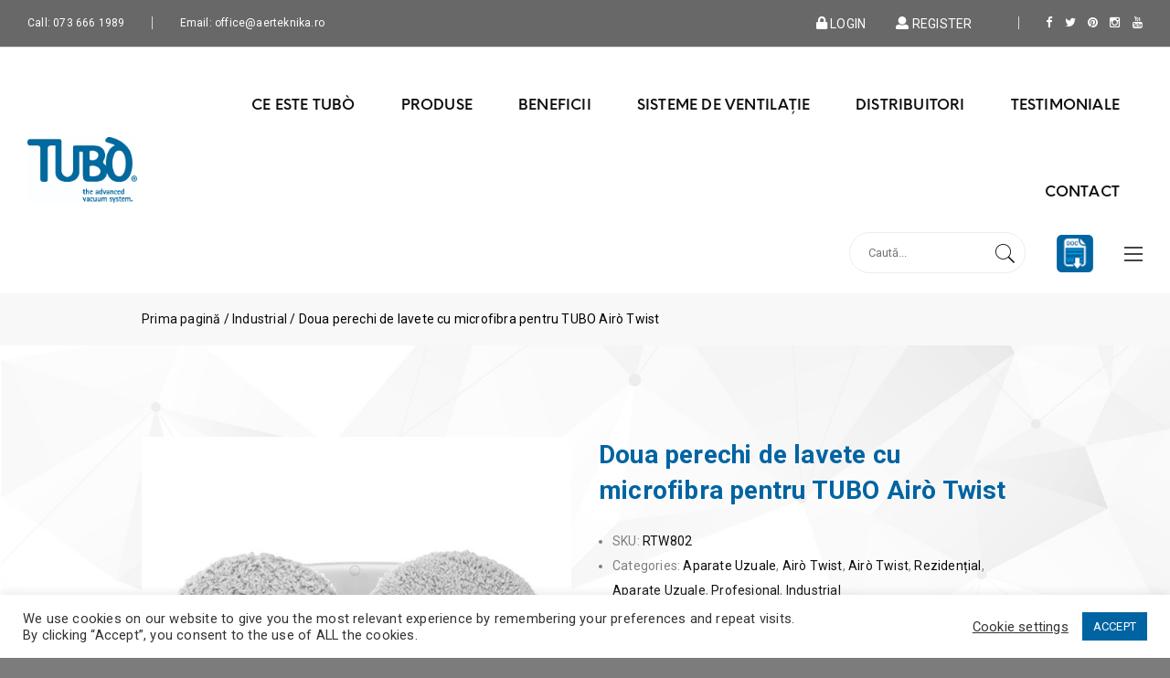

--- FILE ---
content_type: text/html; charset=UTF-8
request_url: https://www.aerteknika.ro/produs/2-pereche-de-carpe-rezerva-pentru-airo-twist/
body_size: 22593
content:
<!DOCTYPE html>
<html lang="ro-RO">
<head>

	<meta charset="UTF-8">
	<meta name="viewport" content="width=device-width, initial-scale=1">
	<link rel="profile" href="http://gmpg.org/xfn/11">

	
	                        <script>
                            /* You can add more configuration options to webfontloader by previously defining the WebFontConfig with your options */
                            if ( typeof WebFontConfig === "undefined" ) {
                                WebFontConfig = new Object();
                            }
                            WebFontConfig['google'] = {families: ['Roboto:100,300,400,500,700,900,100italic,300italic,400italic,500italic,700italic,900italic']};

                            (function() {
                                var wf = document.createElement( 'script' );
                                wf.src = 'https://ajax.googleapis.com/ajax/libs/webfont/1.5.3/webfont.js';
                                wf.type = 'text/javascript';
                                wf.async = 'true';
                                var s = document.getElementsByTagName( 'script' )[0];
                                s.parentNode.insertBefore( wf, s );
                            })();
                        </script>
                        <meta name='robots' content='index, follow, max-image-preview:large, max-snippet:-1, max-video-preview:-1' />
<link rel="alternate" hreflang="ro" href="https://www.aerteknika.ro/produs/2-pereche-de-carpe-rezerva-pentru-airo-twist/" />
<link rel="alternate" hreflang="x-default" href="https://www.aerteknika.ro/produs/2-pereche-de-carpe-rezerva-pentru-airo-twist/" />

	<!-- This site is optimized with the Yoast SEO plugin v18.5.1 - https://yoast.com/wordpress/plugins/seo/ -->
	<title>Doua perechi de lavete cu microfibra pentru TUBO Airò Twist - Aerteknika</title>
	<link rel="canonical" href="https://www.aerteknika.ro/product/2-pereche-de-carpe-rezerva-pentru-airo-twist/" />
	<meta property="og:locale" content="ro_RO" />
	<meta property="og:type" content="article" />
	<meta property="og:title" content="Doua perechi de lavete cu microfibra pentru TUBO Airò Twist - Aerteknika" />
	<meta property="og:url" content="https://www.aerteknika.ro/product/2-pereche-de-carpe-rezerva-pentru-airo-twist/" />
	<meta property="og:site_name" content="Aerteknika" />
	<meta property="article:publisher" content="https://www.facebook.com/www.aerteknika.ro" />
	<meta property="article:modified_time" content="2021-09-21T10:39:59+00:00" />
	<meta property="og:image" content="https://www.aerteknika.ro/wp-content/uploads/2021/04/16468-1588_TWS20_0004.jpg" />
	<meta property="og:image:width" content="1000" />
	<meta property="og:image:height" content="1000" />
	<meta property="og:image:type" content="image/jpeg" />
	<meta name="twitter:card" content="summary_large_image" />
	<script type="application/ld+json" class="yoast-schema-graph">{"@context":"https://schema.org","@graph":[{"@type":"WebSite","@id":"https://www.aerteknika.ro/#website","url":"https://www.aerteknika.ro/","name":"Aerteknika","description":"Tubo - Airways to Confort","potentialAction":[{"@type":"SearchAction","target":{"@type":"EntryPoint","urlTemplate":"https://www.aerteknika.ro/?s={search_term_string}"},"query-input":"required name=search_term_string"}],"inLanguage":"ro-RO"},{"@type":"ImageObject","@id":"https://www.aerteknika.ro/product/2-pereche-de-carpe-rezerva-pentru-airo-twist/#primaryimage","inLanguage":"ro-RO","url":"https://www.aerteknika.ro/wp-content/uploads/2021/04/16468-1588_TWS20_0004.jpg","contentUrl":"https://www.aerteknika.ro/wp-content/uploads/2021/04/16468-1588_TWS20_0004.jpg","width":1000,"height":1000},{"@type":"WebPage","@id":"https://www.aerteknika.ro/product/2-pereche-de-carpe-rezerva-pentru-airo-twist/#webpage","url":"https://www.aerteknika.ro/product/2-pereche-de-carpe-rezerva-pentru-airo-twist/","name":"Doua perechi de lavete cu microfibra pentru TUBO Airò Twist - Aerteknika","isPartOf":{"@id":"https://www.aerteknika.ro/#website"},"primaryImageOfPage":{"@id":"https://www.aerteknika.ro/product/2-pereche-de-carpe-rezerva-pentru-airo-twist/#primaryimage"},"datePublished":"2021-04-07T14:37:47+00:00","dateModified":"2021-09-21T10:39:59+00:00","breadcrumb":{"@id":"https://www.aerteknika.ro/product/2-pereche-de-carpe-rezerva-pentru-airo-twist/#breadcrumb"},"inLanguage":"ro-RO","potentialAction":[{"@type":"ReadAction","target":["https://www.aerteknika.ro/product/2-pereche-de-carpe-rezerva-pentru-airo-twist/"]}]},{"@type":"BreadcrumbList","@id":"https://www.aerteknika.ro/product/2-pereche-de-carpe-rezerva-pentru-airo-twist/#breadcrumb","itemListElement":[{"@type":"ListItem","position":1,"name":"Home","item":"https://www.aerteknika.ro/"},{"@type":"ListItem","position":2,"name":"Produse","item":"https://www.aerteknika.ro/produse/"},{"@type":"ListItem","position":3,"name":"Doua perechi de lavete cu microfibra pentru TUBO Airò Twist"}]}]}</script>
	<!-- / Yoast SEO plugin. -->


<script type='application/javascript'>console.log('PixelYourSite Free version 8.2.18');</script>
<link rel="alternate" type="application/rss+xml" title="Aerteknika &raquo; Flux" href="https://www.aerteknika.ro/feed/" />
<link rel='stylesheet' id='wp-block-library-css'  href='https://www.aerteknika.ro/wp-includes/css/dist/block-library/style.min.css?ver=5.9.12' type='text/css' media='all' />
<link rel='stylesheet' id='wc-blocks-vendors-style-css'  href='https://www.aerteknika.ro/wp-content/plugins/woocommerce/packages/woocommerce-blocks/build/wc-blocks-vendors-style.css?ver=6.9.0' type='text/css' media='all' />
<link rel='stylesheet' id='wc-blocks-style-css'  href='https://www.aerteknika.ro/wp-content/plugins/woocommerce/packages/woocommerce-blocks/build/wc-blocks-style.css?ver=6.9.0' type='text/css' media='all' />
<style id='global-styles-inline-css' type='text/css'>
body{--wp--preset--color--black: #000000;--wp--preset--color--cyan-bluish-gray: #abb8c3;--wp--preset--color--white: #ffffff;--wp--preset--color--pale-pink: #f78da7;--wp--preset--color--vivid-red: #cf2e2e;--wp--preset--color--luminous-vivid-orange: #ff6900;--wp--preset--color--luminous-vivid-amber: #fcb900;--wp--preset--color--light-green-cyan: #7bdcb5;--wp--preset--color--vivid-green-cyan: #00d084;--wp--preset--color--pale-cyan-blue: #8ed1fc;--wp--preset--color--vivid-cyan-blue: #0693e3;--wp--preset--color--vivid-purple: #9b51e0;--wp--preset--gradient--vivid-cyan-blue-to-vivid-purple: linear-gradient(135deg,rgba(6,147,227,1) 0%,rgb(155,81,224) 100%);--wp--preset--gradient--light-green-cyan-to-vivid-green-cyan: linear-gradient(135deg,rgb(122,220,180) 0%,rgb(0,208,130) 100%);--wp--preset--gradient--luminous-vivid-amber-to-luminous-vivid-orange: linear-gradient(135deg,rgba(252,185,0,1) 0%,rgba(255,105,0,1) 100%);--wp--preset--gradient--luminous-vivid-orange-to-vivid-red: linear-gradient(135deg,rgba(255,105,0,1) 0%,rgb(207,46,46) 100%);--wp--preset--gradient--very-light-gray-to-cyan-bluish-gray: linear-gradient(135deg,rgb(238,238,238) 0%,rgb(169,184,195) 100%);--wp--preset--gradient--cool-to-warm-spectrum: linear-gradient(135deg,rgb(74,234,220) 0%,rgb(151,120,209) 20%,rgb(207,42,186) 40%,rgb(238,44,130) 60%,rgb(251,105,98) 80%,rgb(254,248,76) 100%);--wp--preset--gradient--blush-light-purple: linear-gradient(135deg,rgb(255,206,236) 0%,rgb(152,150,240) 100%);--wp--preset--gradient--blush-bordeaux: linear-gradient(135deg,rgb(254,205,165) 0%,rgb(254,45,45) 50%,rgb(107,0,62) 100%);--wp--preset--gradient--luminous-dusk: linear-gradient(135deg,rgb(255,203,112) 0%,rgb(199,81,192) 50%,rgb(65,88,208) 100%);--wp--preset--gradient--pale-ocean: linear-gradient(135deg,rgb(255,245,203) 0%,rgb(182,227,212) 50%,rgb(51,167,181) 100%);--wp--preset--gradient--electric-grass: linear-gradient(135deg,rgb(202,248,128) 0%,rgb(113,206,126) 100%);--wp--preset--gradient--midnight: linear-gradient(135deg,rgb(2,3,129) 0%,rgb(40,116,252) 100%);--wp--preset--duotone--dark-grayscale: url('#wp-duotone-dark-grayscale');--wp--preset--duotone--grayscale: url('#wp-duotone-grayscale');--wp--preset--duotone--purple-yellow: url('#wp-duotone-purple-yellow');--wp--preset--duotone--blue-red: url('#wp-duotone-blue-red');--wp--preset--duotone--midnight: url('#wp-duotone-midnight');--wp--preset--duotone--magenta-yellow: url('#wp-duotone-magenta-yellow');--wp--preset--duotone--purple-green: url('#wp-duotone-purple-green');--wp--preset--duotone--blue-orange: url('#wp-duotone-blue-orange');--wp--preset--font-size--small: 13px;--wp--preset--font-size--medium: 20px;--wp--preset--font-size--large: 36px;--wp--preset--font-size--x-large: 42px;}.has-black-color{color: var(--wp--preset--color--black) !important;}.has-cyan-bluish-gray-color{color: var(--wp--preset--color--cyan-bluish-gray) !important;}.has-white-color{color: var(--wp--preset--color--white) !important;}.has-pale-pink-color{color: var(--wp--preset--color--pale-pink) !important;}.has-vivid-red-color{color: var(--wp--preset--color--vivid-red) !important;}.has-luminous-vivid-orange-color{color: var(--wp--preset--color--luminous-vivid-orange) !important;}.has-luminous-vivid-amber-color{color: var(--wp--preset--color--luminous-vivid-amber) !important;}.has-light-green-cyan-color{color: var(--wp--preset--color--light-green-cyan) !important;}.has-vivid-green-cyan-color{color: var(--wp--preset--color--vivid-green-cyan) !important;}.has-pale-cyan-blue-color{color: var(--wp--preset--color--pale-cyan-blue) !important;}.has-vivid-cyan-blue-color{color: var(--wp--preset--color--vivid-cyan-blue) !important;}.has-vivid-purple-color{color: var(--wp--preset--color--vivid-purple) !important;}.has-black-background-color{background-color: var(--wp--preset--color--black) !important;}.has-cyan-bluish-gray-background-color{background-color: var(--wp--preset--color--cyan-bluish-gray) !important;}.has-white-background-color{background-color: var(--wp--preset--color--white) !important;}.has-pale-pink-background-color{background-color: var(--wp--preset--color--pale-pink) !important;}.has-vivid-red-background-color{background-color: var(--wp--preset--color--vivid-red) !important;}.has-luminous-vivid-orange-background-color{background-color: var(--wp--preset--color--luminous-vivid-orange) !important;}.has-luminous-vivid-amber-background-color{background-color: var(--wp--preset--color--luminous-vivid-amber) !important;}.has-light-green-cyan-background-color{background-color: var(--wp--preset--color--light-green-cyan) !important;}.has-vivid-green-cyan-background-color{background-color: var(--wp--preset--color--vivid-green-cyan) !important;}.has-pale-cyan-blue-background-color{background-color: var(--wp--preset--color--pale-cyan-blue) !important;}.has-vivid-cyan-blue-background-color{background-color: var(--wp--preset--color--vivid-cyan-blue) !important;}.has-vivid-purple-background-color{background-color: var(--wp--preset--color--vivid-purple) !important;}.has-black-border-color{border-color: var(--wp--preset--color--black) !important;}.has-cyan-bluish-gray-border-color{border-color: var(--wp--preset--color--cyan-bluish-gray) !important;}.has-white-border-color{border-color: var(--wp--preset--color--white) !important;}.has-pale-pink-border-color{border-color: var(--wp--preset--color--pale-pink) !important;}.has-vivid-red-border-color{border-color: var(--wp--preset--color--vivid-red) !important;}.has-luminous-vivid-orange-border-color{border-color: var(--wp--preset--color--luminous-vivid-orange) !important;}.has-luminous-vivid-amber-border-color{border-color: var(--wp--preset--color--luminous-vivid-amber) !important;}.has-light-green-cyan-border-color{border-color: var(--wp--preset--color--light-green-cyan) !important;}.has-vivid-green-cyan-border-color{border-color: var(--wp--preset--color--vivid-green-cyan) !important;}.has-pale-cyan-blue-border-color{border-color: var(--wp--preset--color--pale-cyan-blue) !important;}.has-vivid-cyan-blue-border-color{border-color: var(--wp--preset--color--vivid-cyan-blue) !important;}.has-vivid-purple-border-color{border-color: var(--wp--preset--color--vivid-purple) !important;}.has-vivid-cyan-blue-to-vivid-purple-gradient-background{background: var(--wp--preset--gradient--vivid-cyan-blue-to-vivid-purple) !important;}.has-light-green-cyan-to-vivid-green-cyan-gradient-background{background: var(--wp--preset--gradient--light-green-cyan-to-vivid-green-cyan) !important;}.has-luminous-vivid-amber-to-luminous-vivid-orange-gradient-background{background: var(--wp--preset--gradient--luminous-vivid-amber-to-luminous-vivid-orange) !important;}.has-luminous-vivid-orange-to-vivid-red-gradient-background{background: var(--wp--preset--gradient--luminous-vivid-orange-to-vivid-red) !important;}.has-very-light-gray-to-cyan-bluish-gray-gradient-background{background: var(--wp--preset--gradient--very-light-gray-to-cyan-bluish-gray) !important;}.has-cool-to-warm-spectrum-gradient-background{background: var(--wp--preset--gradient--cool-to-warm-spectrum) !important;}.has-blush-light-purple-gradient-background{background: var(--wp--preset--gradient--blush-light-purple) !important;}.has-blush-bordeaux-gradient-background{background: var(--wp--preset--gradient--blush-bordeaux) !important;}.has-luminous-dusk-gradient-background{background: var(--wp--preset--gradient--luminous-dusk) !important;}.has-pale-ocean-gradient-background{background: var(--wp--preset--gradient--pale-ocean) !important;}.has-electric-grass-gradient-background{background: var(--wp--preset--gradient--electric-grass) !important;}.has-midnight-gradient-background{background: var(--wp--preset--gradient--midnight) !important;}.has-small-font-size{font-size: var(--wp--preset--font-size--small) !important;}.has-medium-font-size{font-size: var(--wp--preset--font-size--medium) !important;}.has-large-font-size{font-size: var(--wp--preset--font-size--large) !important;}.has-x-large-font-size{font-size: var(--wp--preset--font-size--x-large) !important;}
</style>
<link rel='stylesheet' id='contact-form-7-css'  href='https://www.aerteknika.ro/wp-content/plugins/contact-form-7/includes/css/styles.css?ver=5.5.6' type='text/css' media='all' />
<link rel='stylesheet' id='cookie-law-info-css'  href='https://www.aerteknika.ro/wp-content/plugins/cookie-law-info/public/css/cookie-law-info-public.css?ver=2.1.1' type='text/css' media='all' />
<link rel='stylesheet' id='cookie-law-info-gdpr-css'  href='https://www.aerteknika.ro/wp-content/plugins/cookie-law-info/public/css/cookie-law-info-gdpr.css?ver=2.1.1' type='text/css' media='all' />
<link rel='stylesheet' id='fractionsliderCss-css'  href='https://www.aerteknika.ro/wp-content/plugins/jmsslider/css/fractionslider.css?ver=5.9.12' type='text/css' media='all' />
<link rel='stylesheet' id='fractionsliderStyleCss-css'  href='https://www.aerteknika.ro/wp-content/themes/fluent/assets/css/jmsslider/style.css?ver=5.9.12' type='text/css' media='all' />
<link rel='stylesheet' id='jmsimageswatch-style-css'  href='https://www.aerteknika.ro/wp-content/plugins/jms-imageswatch/assets/css/style.css?ver=5.9.12' type='text/css' media='all' />
<link rel='stylesheet' id='rs-plugin-settings-css'  href='https://www.aerteknika.ro/wp-content/plugins/revslider/public/assets/css/rs6.css?ver=6.2.5' type='text/css' media='all' />
<style id='rs-plugin-settings-inline-css' type='text/css'>
#rs-demo-id {}
</style>
<style id='woocommerce-inline-inline-css' type='text/css'>
.woocommerce form .form-row .required { visibility: visible; }
</style>
<link rel='stylesheet' id='wpml-legacy-horizontal-list-0-css'  href='//www.aerteknika.ro/wp-content/plugins/sitepress-multilingual-cms/templates/language-switchers/legacy-list-horizontal/style.min.css?ver=1' type='text/css' media='all' />
<link rel='stylesheet' id='bootstrap-css'  href='https://www.aerteknika.ro/wp-content/themes/fluent/assets/3rd-party/bootstrap/css/bootstrap.min.css?ver=3.3.7' type='text/css' media='all' />
<link rel='stylesheet' id='pe-icon-7-stroke-css'  href='https://www.aerteknika.ro/wp-content/themes/fluent/assets/3rd-party/pe-icon-7-stroke/css/pe-icon-7-stroke.css?ver=5.9.12' type='text/css' media='all' />
<link rel='stylesheet' id='font-awesome-css'  href='https://www.aerteknika.ro/wp-content/themes/fluent/assets/3rd-party/font-awesome/css/font-awesome.min.css?ver=5.9.12' type='text/css' media='all' />
<link rel='stylesheet' id='owl-carousel-css'  href='https://www.aerteknika.ro/wp-content/themes/fluent/assets/3rd-party/owl-carousel/owl.carousel.min.css?ver=5.9.12' type='text/css' media='all' />
<link rel='stylesheet' id='owl-carousel-theme-css'  href='https://www.aerteknika.ro/wp-content/themes/fluent/assets/3rd-party/owl-carousel/owl.theme.default.min.css?ver=5.9.12' type='text/css' media='all' />
<link rel='stylesheet' id='slick-css'  href='https://www.aerteknika.ro/wp-content/themes/fluent/assets/3rd-party/slick/slick.css?ver=5.9.12' type='text/css' media='all' />
<link rel='stylesheet' id='magnific-popup-css'  href='https://www.aerteknika.ro/wp-content/themes/fluent/assets/3rd-party/magnific-popup/magnific-popup.css?ver=5.9.12' type='text/css' media='all' />
<link rel='stylesheet' id='magnific-popup-effect-css'  href='https://www.aerteknika.ro/wp-content/themes/fluent/assets/3rd-party/magnific-popup/magnific-popup-effect.css?ver=5.9.12' type='text/css' media='all' />
<link rel='stylesheet' id='fluent-style-css'  href='https://www.aerteknika.ro/wp-content/themes/fluent/style.css?ver=5.9.12' type='text/css' media='all' />
<style id='fluent-style-inline-css' type='text/css'>
                a:hover, a:focus, a:active,                .top-header .dropdown-menu ul li a:hover,                .single-post .entry-content p a,                #jmsproducttab-box .nav-tabs > li.active > a,                .primary-menu li a:hover,                .primary-menu li.current-menu-ancestor > a,                .primary-menu li.current-menu-item > a,                .primary-menu .dropdown-menu .column-heading:hover,                .vertical-menu li a:hover,                .vertical-menu .dropdown-menu .column-heading:hover,                .product_meta a:hover,                .woocommerce-tabs .wc-tabs > li.active > a,                .woocommerce-product-rating .woocommerce-review-link:hover,                .entry-summary .compare.button:hover,                .product-box .product-cat a:hover,                .widget a:hover,                .widget_ranged_price_filter .ranged-price-filter li.current,                .widget_order_by_filter .order-by-filter li.current,                .product-box .price-cart .button:hover,                .shop-filter .widget a:hover,                .woocommerce .widget_layered_nav .yith-wcan-list ul li.chosen a,                #footer-wrapper a:hover,                #footer-wrapper p a,                #footer-wrapper .footer-bottom .copyright a,                .product-box .yith-wcwl-wishlistaddedbrowse a,                .product-box .yith-wcwl-wishlistexistsbrowse a,                .portfolio-content .portfolio-category a:hover {                    color: #0e0e0e;                }                            .button,                input[type="button"],                input[type="reset"],                input[type="submit"],                .shoppingcart-box .buttons a:hover,                #header-cart .cart-count,                .woocommerce-tabs .wc-tabs > li.active::after,                .fluent-list .product-extra .button:hover,                .fluent-list .product-extra .yith-wcwl-add-to-wishlist a:hover,                nav.woocommerce-pagination ul li a:focus,                nav.woocommerce-pagination ul li a:hover,                nav.woocommerce-pagination ul li span.current,                .btn-transparent:hover,                .btn-transparent:focus,                .woocommerce .widget_layered_nav ul.yith-wcan-label li a:hover,                .woocommerce-page .widget_layered_nav ul.yith-wcan-label li a:hover,                .woocommerce .widget_layered_nav ul.yith-wcan-label li a:focus,                .woocommerce-page .widget_layered_nav ul.yith-wcan-label li a:focus,                .woocommerce .widget_layered_nav ul.yith-wcan-label li.chosen a,                .woocommerce-page .widget_layered_nav ul.yith-wcan-label li.chosen a,                .shop-filter .filter-title,                .pagination-block .page-numbers li .current,                .pagination-block .page-numbers li span:hover,                .pagination-block .page-numbers li a:hover,                .owl-theme .owl-dots .owl-dot.active span,                .owl-theme .owl-dots .owl-dot:hover span,                #jmstestimonial-box .owl-theme .owl-dots .owl-dot.active span,                .post-category a:hover {                    background-color: #0e0e0e;                }                            input[type="text"]:focus,                input[type="number"]:focus,                input[type="tel"]:focus,                input[type="email"]:focus,                input[type="url"]:focus,                input[type="password"]:focus,                input[type="search"]:focus,                textarea:focus,                .fluent-list .product-extra .button:hover,                .fluent-list .product-extra .yith-wcwl-add-to-wishlist a:hover,                .btn-transparent:hover,                .btn-transparent:focus,                .woocommerce .widget_layered_nav ul.yith-wcan-label li a:hover,                .woocommerce-page .widget_layered_nav ul.yith-wcan-label li a:hover,                .woocommerce .widget_layered_nav ul.yith-wcan-label li a:focus,                .woocommerce-page .widget_layered_nav ul.yith-wcan-label li a:focus,                .woocommerce .widget_layered_nav ul.yith-wcan-label li.chosen a,                .woocommerce-page .widget_layered_nav ul.yith-wcan-label li.chosen a,                #footer-wrapper .newsletter-form input[type="email"]:focus,                .post-category a:hover {                    border-color: #0e0e0e;                }                            .product-box .btn-quickview:hover::before {                    border-right-color: #0e0e0e;                }            h1 { font-size:36px; }h2 { font-size:30px; }h3 { font-size:24px; }h4 { font-size:21px; }h5 { font-size:18px; }h6 { font-size:16pxpx; }                .top-header {                    background-color: #686868;                }                            .top-header {                    border-color: #dadada;                }                            #header-wrapper.header-5,                #header-wrapper .main-header {                    background-color: #ffffff;                }                            #footer-wrapper .footer-bottom .container,                #footer-wrapper .footer-bottom .container-fluid {                    border-top-color: #0f0f0f;                }                            #footer-wrapper .footer-top .widget .widget-title {                    color: #ffffff;                }                            #footer-wrapper,                #footer-wrapper a {                    color: #6d6d6d;                }            
</style>
<link rel='stylesheet' id='shadows-into-light-css'  href='//fonts.googleapis.com/css?family=Shadows+Into+Light%3Aregular&#038;subset=latin&#038;ver=2.9.6' type='text/css' media='all' />
<link rel='stylesheet' id='old-standard-tt-css'  href='//fonts.googleapis.com/css?family=Old+Standard+TT%3Aregular%2Citalic%2C700&#038;subset=cyrillic%2Ccyrillic-ext%2Cvietnamese%2Clatin%2Clatin-ext&#038;ver=2.9.6' type='text/css' media='all' />
<link rel='stylesheet' id='raleway-css'  href='//fonts.googleapis.com/css?family=Raleway%3A100%2C200%2C300%2Cregular%2C500%2C600%2C700%2C800%2C900%2C100italic%2C200italic%2C300italic%2Citalic%2C500italic%2C600italic%2C700italic%2C800italic%2C900italic&#038;subset=cyrillic%2Ccyrillic-ext%2Clatin%2Clatin-ext%2Cvietnamese&#038;ver=2.9.6' type='text/css' media='all' />
<link rel='stylesheet' id='poppins-css'  href='//fonts.googleapis.com/css?family=Poppins%3A100%2C100italic%2C200%2C200italic%2C300%2C300italic%2Cregular%2Citalic%2C500%2C500italic%2C600%2C600italic%2C700%2C700italic%2C800%2C800italic%2C900%2C900italic&#038;subset=devanagari%2Clatin%2Clatin-ext&#038;ver=2.9.6' type='text/css' media='all' />
<link rel='stylesheet' id='kc-general-css'  href='https://www.aerteknika.ro/wp-content/plugins/kingcomposer/assets/frontend/css/kingcomposer.min.css?ver=2.9.6' type='text/css' media='all' />
<link rel='stylesheet' id='kc-animate-css'  href='https://www.aerteknika.ro/wp-content/plugins/kingcomposer/assets/css/animate.css?ver=2.9.6' type='text/css' media='all' />
<link rel='stylesheet' id='kc-icon-1-css'  href='https://www.aerteknika.ro/wp-content/themes/fluent/assets/3rd-party/pe-icon-7-stroke/css/pe-icon-7-stroke.css?ver=2.9.6' type='text/css' media='all' />
<link rel='stylesheet' id='kc-icon-2-css'  href='https://www.aerteknika.ro/wp-content/plugins/kingcomposer/assets/css/icons.css?ver=2.9.6' type='text/css' media='all' />
<link rel='stylesheet' id='wppb_stylesheet-css'  href='https://www.aerteknika.ro/wp-content/plugins/profile-builder-pro/assets/css/style-front-end.css?ver=3.2.0' type='text/css' media='all' />
<script type="text/template" id="tmpl-variation-template">
	<div class="woocommerce-variation-description">{{{ data.variation.variation_description }}}</div>
	<div class="woocommerce-variation-price">{{{ data.variation.price_html }}}</div>
	<div class="woocommerce-variation-availability">{{{ data.variation.availability_html }}}</div>
</script>
<script type="text/template" id="tmpl-unavailable-variation-template">
	<p>Regret, acest produs nu este disponibil. Te rog alege altceva.</p>
</script>
<script type='text/javascript' src='https://www.aerteknika.ro/wp-includes/js/jquery/jquery.min.js?ver=3.6.0' id='jquery-core-js'></script>
<script type='text/javascript' src='https://www.aerteknika.ro/wp-includes/js/jquery/jquery-migrate.min.js?ver=3.3.2' id='jquery-migrate-js'></script>
<script type='text/javascript' id='cookie-law-info-js-extra'>
/* <![CDATA[ */
var Cli_Data = {"nn_cookie_ids":["IDE","fr","_ga","_gid","_gat_gtag_UA_117946785_1","CONSENT","cookielawinfo-checkbox-others","_fbp","YSC","VISITOR_INFO1_LIVE","test_cookie","cookielawinfo-checkbox-functional","cookielawinfo-checkbox-necessary","cookielawinfo-checkbox-non-necessary","cookielawinfo-checkbox-performance","cookielawinfo-checkbox-analytics","cookielawinfo-checkbox-advertisement"],"cookielist":[],"non_necessary_cookies":{"analytics":["_ga","_gid","_gat_gtag_UA_117946785_1","CONSENT"],"advertisement":["IDE","fr","_fbp","YSC","VISITOR_INFO1_LIVE","test_cookie"]},"ccpaEnabled":"","ccpaRegionBased":"","ccpaBarEnabled":"","strictlyEnabled":["necessary","obligatoire"],"ccpaType":"gdpr","js_blocking":"1","custom_integration":"","triggerDomRefresh":"","secure_cookies":""};
var cli_cookiebar_settings = {"animate_speed_hide":"500","animate_speed_show":"500","background":"#FFF","border":"#b1a6a6c2","border_on":"","button_1_button_colour":"#0064a2","button_1_button_hover":"#005082","button_1_link_colour":"#fff","button_1_as_button":"1","button_1_new_win":"","button_2_button_colour":"#333","button_2_button_hover":"#292929","button_2_link_colour":"#444","button_2_as_button":"","button_2_hidebar":"","button_3_button_colour":"#3566bb","button_3_button_hover":"#2a5296","button_3_link_colour":"#fff","button_3_as_button":"1","button_3_new_win":"","button_4_button_colour":"#000","button_4_button_hover":"#000000","button_4_link_colour":"#333333","button_4_as_button":"","button_7_button_colour":"#61a229","button_7_button_hover":"#4e8221","button_7_link_colour":"#fff","button_7_as_button":"1","button_7_new_win":"","font_family":"inherit","header_fix":"","notify_animate_hide":"1","notify_animate_show":"","notify_div_id":"#cookie-law-info-bar","notify_position_horizontal":"right","notify_position_vertical":"bottom","scroll_close":"","scroll_close_reload":"","accept_close_reload":"","reject_close_reload":"","showagain_tab":"1","showagain_background":"#fff","showagain_border":"#000","showagain_div_id":"#cookie-law-info-again","showagain_x_position":"100px","text":"#333333","show_once_yn":"","show_once":"10000","logging_on":"","as_popup":"","popup_overlay":"1","bar_heading_text":"","cookie_bar_as":"banner","popup_showagain_position":"bottom-right","widget_position":"left"};
var log_object = {"ajax_url":"https:\/\/www.aerteknika.ro\/wp-admin\/admin-ajax.php"};
/* ]]> */
</script>
<script type='text/javascript' src='https://www.aerteknika.ro/wp-content/plugins/cookie-law-info/public/js/cookie-law-info-public.js?ver=2.1.1' id='cookie-law-info-js'></script>
<script type='text/javascript' src='https://www.aerteknika.ro/wp-content/plugins/revslider/public/assets/js/rbtools.min.js?ver=6.0.1' id='tp-tools-js'></script>
<script type='text/javascript' src='https://www.aerteknika.ro/wp-content/plugins/revslider/public/assets/js/rs6.min.js?ver=6.2.5' id='revmin-js'></script>
<script type='text/javascript' src='https://www.aerteknika.ro/wp-content/plugins/woocommerce/assets/js/jquery-blockui/jquery.blockUI.min.js?ver=2.7.0-wc.6.3.1' id='jquery-blockui-js'></script>
<script type='text/javascript' id='wc-add-to-cart-js-extra'>
/* <![CDATA[ */
var wc_add_to_cart_params = {"ajax_url":"\/wp-admin\/admin-ajax.php","wc_ajax_url":"\/?wc-ajax=%%endpoint%%","i18n_view_cart":"Vezi co\u0219ul","cart_url":"https:\/\/www.aerteknika.ro\/?page_id=3939","is_cart":"","cart_redirect_after_add":"no"};
/* ]]> */
</script>
<script type='text/javascript' src='https://www.aerteknika.ro/wp-content/plugins/woocommerce/assets/js/frontend/add-to-cart.min.js?ver=6.3.1' id='wc-add-to-cart-js'></script>
<script type='text/javascript' src='https://www.aerteknika.ro/wp-content/plugins/woocommerce/assets/js/js-cookie/js.cookie.min.js?ver=2.1.4-wc.6.3.1' id='js-cookie-js'></script>
<script type='text/javascript' src='https://www.aerteknika.ro/wp-content/plugins/js_composer/assets/js/vendors/woocommerce-add-to-cart.js?ver=6.2.0' id='vc_woocommerce-add-to-cart-js-js'></script>
<script type='text/javascript' src='https://www.aerteknika.ro/wp-content/plugins/l36ca-product-guarantee-register/l36ca-product-guarantee-register.js?ver=5.9.12' id='l36ca-product-guarantee-register-js'></script>
<script type='text/javascript' src='https://www.aerteknika.ro/wp-content/themes/fluent/inc/megamenu/js/megamenu.js?ver=5.9.12' id='jmsmegamenu-script-js'></script>
<script type='text/javascript' src='https://www.aerteknika.ro/wp-content/plugins/pixelyoursite/dist/scripts/jquery.bind-first-0.2.3.min.js?ver=5.9.12' id='jquery-bind-first-js'></script>
<script type='text/javascript' id='pys-js-extra'>
/* <![CDATA[ */
var pysOptions = {"staticEvents":{"facebook":{"init_event":[{"delay":0,"type":"static","name":"PageView","pixelIds":["<!-- Facebook Pixel Code -->  !function(f,b,e,v,n,t,s) {if(f.fbq)return;n=f.fbq=function(){n.callMethod? n.callMethod.apply(n,arguments):n.queue.push(arguments)}; if(!f._fbq)f._fbq=n;n.push=n;n.loaded=!0;n.version='2.0'; n.queue=[];t=b.createElement(e);t.async=!0; t.src=v;s=b.getElementsByTagName(e)[0]; s.parentNode.insertBefore(t,s)}(window, document,'script', 'https:\/\/connect.facebook.net\/en_US\/fbevents.js'); fbq('init', '2174428439516128'); fbq('track', 'PageView');  <img height=\"1\" width=\"1\" src=\"https:\/\/www.facebook.com\/tr?id=2174428439516128&amp;ev=PageView&amp;noscript=1\" \/> <!-- End Facebook Pixel Code -->"],"eventID":"0d43b1ad-d9db-4452-add6-6586255f29fd","params":{"page_title":"Doua perechi de lavete cu microfibra pentru  TUBO Air\u00f2 Twist","post_type":"product","post_id":5928,"plugin":"PixelYourSite","user_role":"guest","event_url":"www.aerteknika.ro\/produs\/2-pereche-de-carpe-rezerva-pentru-airo-twist\/"},"e_id":"init_event","ids":[],"hasTimeWindow":false,"timeWindow":0,"woo_order":"","edd_order":""}],"woo_view_content":[{"delay":0,"type":"static","name":"ViewContent","pixelIds":["<!-- Facebook Pixel Code -->  !function(f,b,e,v,n,t,s) {if(f.fbq)return;n=f.fbq=function(){n.callMethod? n.callMethod.apply(n,arguments):n.queue.push(arguments)}; if(!f._fbq)f._fbq=n;n.push=n;n.loaded=!0;n.version='2.0'; n.queue=[];t=b.createElement(e);t.async=!0; t.src=v;s=b.getElementsByTagName(e)[0]; s.parentNode.insertBefore(t,s)}(window, document,'script', 'https:\/\/connect.facebook.net\/en_US\/fbevents.js'); fbq('init', '2174428439516128'); fbq('track', 'PageView');  <img height=\"1\" width=\"1\" src=\"https:\/\/www.facebook.com\/tr?id=2174428439516128&amp;ev=PageView&amp;noscript=1\" \/> <!-- End Facebook Pixel Code -->"],"eventID":"12a9a592-2c09-4c65-9c5e-9425e6e12c69","params":{"content_ids":["5928"],"content_type":"product","content_name":"Doua perechi de lavete cu microfibra pentru  TUBO Air\u00f2 Twist","category_name":"Aparate Uzuale, Air\u00f2 Twist, Air\u00f2 Twist, Reziden\u021bial, Aparate Uzuale, Profesional, Industrial","value":0,"currency":"RON","contents":[{"id":"5928","quantity":1}],"product_price":0,"page_title":"Doua perechi de lavete cu microfibra pentru  TUBO Air\u00f2 Twist","post_type":"product","post_id":5928,"plugin":"PixelYourSite","user_role":"guest","event_url":"www.aerteknika.ro\/produs\/2-pereche-de-carpe-rezerva-pentru-airo-twist\/"},"e_id":"woo_view_content","ids":[],"hasTimeWindow":false,"timeWindow":0,"woo_order":"","edd_order":""}]}},"dynamicEvents":{"signal_form":{"facebook":{"delay":0,"type":"dyn","name":"Signal","pixelIds":["<!-- Facebook Pixel Code -->  !function(f,b,e,v,n,t,s) {if(f.fbq)return;n=f.fbq=function(){n.callMethod? n.callMethod.apply(n,arguments):n.queue.push(arguments)}; if(!f._fbq)f._fbq=n;n.push=n;n.loaded=!0;n.version='2.0'; n.queue=[];t=b.createElement(e);t.async=!0; t.src=v;s=b.getElementsByTagName(e)[0]; s.parentNode.insertBefore(t,s)}(window, document,'script', 'https:\/\/connect.facebook.net\/en_US\/fbevents.js'); fbq('init', '2174428439516128'); fbq('track', 'PageView');  <img height=\"1\" width=\"1\" src=\"https:\/\/www.facebook.com\/tr?id=2174428439516128&amp;ev=PageView&amp;noscript=1\" \/> <!-- End Facebook Pixel Code -->"],"eventID":"c06ce637-bbcc-43d7-b7e3-6908eecd873a","params":{"event_action":"Form","page_title":"Doua perechi de lavete cu microfibra pentru  TUBO Air\u00f2 Twist","post_type":"product","post_id":5928,"plugin":"PixelYourSite","user_role":"guest","event_url":"www.aerteknika.ro\/produs\/2-pereche-de-carpe-rezerva-pentru-airo-twist\/"},"e_id":"signal_form","ids":[],"hasTimeWindow":false,"timeWindow":0,"woo_order":"","edd_order":""}},"signal_download":{"facebook":{"delay":0,"type":"dyn","name":"Signal","extensions":["","doc","exe","js","pdf","ppt","tgz","zip","xls"],"pixelIds":["<!-- Facebook Pixel Code -->  !function(f,b,e,v,n,t,s) {if(f.fbq)return;n=f.fbq=function(){n.callMethod? n.callMethod.apply(n,arguments):n.queue.push(arguments)}; if(!f._fbq)f._fbq=n;n.push=n;n.loaded=!0;n.version='2.0'; n.queue=[];t=b.createElement(e);t.async=!0; t.src=v;s=b.getElementsByTagName(e)[0]; s.parentNode.insertBefore(t,s)}(window, document,'script', 'https:\/\/connect.facebook.net\/en_US\/fbevents.js'); fbq('init', '2174428439516128'); fbq('track', 'PageView');  <img height=\"1\" width=\"1\" src=\"https:\/\/www.facebook.com\/tr?id=2174428439516128&amp;ev=PageView&amp;noscript=1\" \/> <!-- End Facebook Pixel Code -->"],"eventID":"4265062c-c65b-4574-8513-0a68d11fef35","params":{"event_action":"Download","page_title":"Doua perechi de lavete cu microfibra pentru  TUBO Air\u00f2 Twist","post_type":"product","post_id":5928,"plugin":"PixelYourSite","user_role":"guest","event_url":"www.aerteknika.ro\/produs\/2-pereche-de-carpe-rezerva-pentru-airo-twist\/"},"e_id":"signal_download","ids":[],"hasTimeWindow":false,"timeWindow":0,"woo_order":"","edd_order":""}},"signal_comment":{"facebook":{"delay":0,"type":"dyn","name":"Signal","pixelIds":["<!-- Facebook Pixel Code -->  !function(f,b,e,v,n,t,s) {if(f.fbq)return;n=f.fbq=function(){n.callMethod? n.callMethod.apply(n,arguments):n.queue.push(arguments)}; if(!f._fbq)f._fbq=n;n.push=n;n.loaded=!0;n.version='2.0'; n.queue=[];t=b.createElement(e);t.async=!0; t.src=v;s=b.getElementsByTagName(e)[0]; s.parentNode.insertBefore(t,s)}(window, document,'script', 'https:\/\/connect.facebook.net\/en_US\/fbevents.js'); fbq('init', '2174428439516128'); fbq('track', 'PageView');  <img height=\"1\" width=\"1\" src=\"https:\/\/www.facebook.com\/tr?id=2174428439516128&amp;ev=PageView&amp;noscript=1\" \/> <!-- End Facebook Pixel Code -->"],"eventID":"d80d2610-5c2f-46ba-8298-3e43a3549fbe","params":{"event_action":"Comment","page_title":"Doua perechi de lavete cu microfibra pentru  TUBO Air\u00f2 Twist","post_type":"product","post_id":5928,"plugin":"PixelYourSite","user_role":"guest","event_url":"www.aerteknika.ro\/produs\/2-pereche-de-carpe-rezerva-pentru-airo-twist\/"},"e_id":"signal_comment","ids":[],"hasTimeWindow":false,"timeWindow":0,"woo_order":"","edd_order":""}},"woo_add_to_cart_on_button_click":{"facebook":{"delay":0,"type":"dyn","name":"AddToCart","pixelIds":["<!-- Facebook Pixel Code -->  !function(f,b,e,v,n,t,s) {if(f.fbq)return;n=f.fbq=function(){n.callMethod? n.callMethod.apply(n,arguments):n.queue.push(arguments)}; if(!f._fbq)f._fbq=n;n.push=n;n.loaded=!0;n.version='2.0'; n.queue=[];t=b.createElement(e);t.async=!0; t.src=v;s=b.getElementsByTagName(e)[0]; s.parentNode.insertBefore(t,s)}(window, document,'script', 'https:\/\/connect.facebook.net\/en_US\/fbevents.js'); fbq('init', '2174428439516128'); fbq('track', 'PageView');  <img height=\"1\" width=\"1\" src=\"https:\/\/www.facebook.com\/tr?id=2174428439516128&amp;ev=PageView&amp;noscript=1\" \/> <!-- End Facebook Pixel Code -->"],"eventID":"8d6a60d7-b75f-4d0f-bb74-a23781445d88","params":{"page_title":"Doua perechi de lavete cu microfibra pentru  TUBO Air\u00f2 Twist","post_type":"product","post_id":5928,"plugin":"PixelYourSite","user_role":"guest","event_url":"www.aerteknika.ro\/produs\/2-pereche-de-carpe-rezerva-pentru-airo-twist\/"},"e_id":"woo_add_to_cart_on_button_click","ids":[],"hasTimeWindow":false,"timeWindow":0,"woo_order":"","edd_order":""}}},"triggerEvents":[],"triggerEventTypes":[],"facebook":{"pixelIds":["<!-- Facebook Pixel Code -->  !function(f,b,e,v,n,t,s) {if(f.fbq)return;n=f.fbq=function(){n.callMethod? n.callMethod.apply(n,arguments):n.queue.push(arguments)}; if(!f._fbq)f._fbq=n;n.push=n;n.loaded=!0;n.version='2.0'; n.queue=[];t=b.createElement(e);t.async=!0; t.src=v;s=b.getElementsByTagName(e)[0]; s.parentNode.insertBefore(t,s)}(window, document,'script', 'https:\/\/connect.facebook.net\/en_US\/fbevents.js'); fbq('init', '2174428439516128'); fbq('track', 'PageView');  <img height=\"1\" width=\"1\" src=\"https:\/\/www.facebook.com\/tr?id=2174428439516128&amp;ev=PageView&amp;noscript=1\" \/> <!-- End Facebook Pixel Code -->"],"advancedMatching":[],"removeMetadata":false,"contentParams":{"post_type":"product","post_id":5928,"content_name":"Doua perechi de lavete cu microfibra pentru  TUBO Air\u00f2 Twist","categories":"Aparate Uzuale, Air\u00f2 Twist, Air\u00f2 Twist, Reziden\u021bial, Aparate Uzuale, Profesional, Industrial","tags":""},"commentEventEnabled":true,"wooVariableAsSimple":false,"downloadEnabled":true,"formEventEnabled":true,"ajaxForServerEvent":true,"serverApiEnabled":false,"wooCRSendFromServer":false},"debug":"","siteUrl":"https:\/\/www.aerteknika.ro","ajaxUrl":"https:\/\/www.aerteknika.ro\/wp-admin\/admin-ajax.php","enable_remove_download_url_param":"1","gdpr":{"ajax_enabled":true,"all_disabled_by_api":true,"facebook_disabled_by_api":false,"analytics_disabled_by_api":false,"google_ads_disabled_by_api":false,"pinterest_disabled_by_api":false,"bing_disabled_by_api":false,"facebook_prior_consent_enabled":true,"analytics_prior_consent_enabled":true,"google_ads_prior_consent_enabled":null,"pinterest_prior_consent_enabled":true,"bing_prior_consent_enabled":true,"cookiebot_integration_enabled":false,"cookiebot_facebook_consent_category":"marketing","cookiebot_analytics_consent_category":"statistics","cookiebot_google_ads_consent_category":null,"cookiebot_pinterest_consent_category":"marketing","cookiebot_bing_consent_category":"marketing","consent_magic_integration_enabled":false,"real_cookie_banner_integration_enabled":false,"cookie_notice_integration_enabled":false,"cookie_law_info_integration_enabled":true},"edd":{"enabled":false},"woo":{"enabled":true,"addToCartOnButtonEnabled":true,"addToCartOnButtonValueEnabled":true,"addToCartOnButtonValueOption":"price","singleProductId":5928,"removeFromCartSelector":"form.woocommerce-cart-form .remove","addToCartCatchMethod":"add_cart_js"}};
/* ]]> */
</script>
<script type='text/javascript' src='https://www.aerteknika.ro/wp-content/plugins/pixelyoursite/dist/scripts/public.js?ver=8.2.18' id='pys-js'></script>
<link rel="https://api.w.org/" href="https://www.aerteknika.ro/wp-json/" /><link rel="alternate" type="application/json" href="https://www.aerteknika.ro/wp-json/wp/v2/product/5928" /><link rel="EditURI" type="application/rsd+xml" title="RSD" href="https://www.aerteknika.ro/xmlrpc.php?rsd" />
<link rel="wlwmanifest" type="application/wlwmanifest+xml" href="https://www.aerteknika.ro/wp-includes/wlwmanifest.xml" /> 
<meta name="generator" content="WordPress 5.9.12" />
<meta name="generator" content="WooCommerce 6.3.1" />
<link rel='shortlink' href='https://www.aerteknika.ro/?p=5928' />
<link rel="alternate" type="application/json+oembed" href="https://www.aerteknika.ro/wp-json/oembed/1.0/embed?url=https%3A%2F%2Fwww.aerteknika.ro%2Fprodus%2F2-pereche-de-carpe-rezerva-pentru-airo-twist%2F" />
<link rel="alternate" type="text/xml+oembed" href="https://www.aerteknika.ro/wp-json/oembed/1.0/embed?url=https%3A%2F%2Fwww.aerteknika.ro%2Fprodus%2F2-pereche-de-carpe-rezerva-pentru-airo-twist%2F&#038;format=xml" />
<meta name="generator" content="WPML ver:4.5.5 stt:1,45;" />
<!-- Google Tag Manager -->
<script>(function(w,d,s,l,i){w[l]=w[l]||[];w[l].push({'gtm.start':
new Date().getTime(),event:'gtm.js'});var f=d.getElementsByTagName(s)[0],
j=d.createElement(s),dl=l!='dataLayer'?'&l='+l:'';j.async=true;j.src=
'https://www.googletagmanager.com/gtm.js?id='+i+dl;f.parentNode.insertBefore(j,f);
})(window,document,'script','dataLayer','GTM-5N2CFNW');</script>
<!-- End Google Tag Manager -->
        <script type="text/javascript" >
            var imageswatch_ajax_url = "https://www.aerteknika.ro/wp-admin/admin-ajax.php";
        </script><script type="text/javascript">var kc_script_data={ajax_url:"https://www.aerteknika.ro/wp-admin/admin-ajax.php"}</script><link rel="apple-touch-icon" sizes="180x180" href="/wp-content/uploads/fbrfg/apple-touch-icon.png">
<link rel="icon" type="image/png" sizes="32x32" href="/wp-content/uploads/fbrfg/favicon-32x32.png">
<link rel="icon" type="image/png" sizes="16x16" href="/wp-content/uploads/fbrfg/favicon-16x16.png">
<link rel="manifest" href="/wp-content/uploads/fbrfg/site.webmanifest">
<link rel="shortcut icon" href="/wp-content/uploads/fbrfg/favicon.ico">
<meta name="msapplication-TileColor" content="#da532c">
<meta name="msapplication-config" content="/wp-content/uploads/fbrfg/browserconfig.xml">
<meta name="theme-color" content="#ffffff"><script>var L36CA_UTIL = L36CA_UTIL || {};L36CA_UTIL.is_guarantee_page=false</script>	<noscript><style>.woocommerce-product-gallery{ opacity: 1 !important; }</style></noscript>
	
<!-- Facebook Pixel Code -->
<script type='text/javascript'>
!function(f,b,e,v,n,t,s){if(f.fbq)return;n=f.fbq=function(){n.callMethod?
n.callMethod.apply(n,arguments):n.queue.push(arguments)};if(!f._fbq)f._fbq=n;
n.push=n;n.loaded=!0;n.version='2.0';n.queue=[];t=b.createElement(e);t.async=!0;
t.src=v;s=b.getElementsByTagName(e)[0];s.parentNode.insertBefore(t,s)}(window,
document,'script','https://connect.facebook.net/en_US/fbevents.js');
</script>
<!-- End Facebook Pixel Code -->
<script type='text/javascript'>
  fbq('init', '2174428439516128', {}, {
    "agent": "wordpress-5.9.12-3.0.6"
});
</script><script type='text/javascript'>
  fbq('track', 'PageView', []);
</script>
<!-- Facebook Pixel Code -->
<noscript>
<img height="1" width="1" style="display:none" alt="fbpx"
src="https://www.facebook.com/tr?id=2174428439516128&ev=PageView&noscript=1" />
</noscript>
<!-- End Facebook Pixel Code -->
<meta name="generator" content="Powered by WPBakery Page Builder - drag and drop page builder for WordPress."/>
<style type="text/css" id="custom-background-css">
body.custom-background { background-color: #7c7c7c; background-image: url("https://www.aerteknika.ro/wp-content/uploads/2021/06/home-parallax-background.jpg"); background-position: left top; background-size: cover; background-repeat: no-repeat; background-attachment: fixed; }
</style>
	<meta name="generator" content="Powered by Slider Revolution 6.2.5 - responsive, Mobile-Friendly Slider Plugin for WordPress with comfortable drag and drop interface." />
<link rel="icon" href="https://www.aerteknika.ro/wp-content/uploads/2022/10/cropped-TUBO-1-32x32.png" sizes="32x32" />
<link rel="icon" href="https://www.aerteknika.ro/wp-content/uploads/2022/10/cropped-TUBO-1-192x192.png" sizes="192x192" />
<link rel="apple-touch-icon" href="https://www.aerteknika.ro/wp-content/uploads/2022/10/cropped-TUBO-1-180x180.png" />
<meta name="msapplication-TileImage" content="https://www.aerteknika.ro/wp-content/uploads/2022/10/cropped-TUBO-1-270x270.png" />
<script type="text/javascript">function setREVStartSize(e){
			//window.requestAnimationFrame(function() {				 
				window.RSIW = window.RSIW===undefined ? window.innerWidth : window.RSIW;	
				window.RSIH = window.RSIH===undefined ? window.innerHeight : window.RSIH;	
				try {								
					var pw = document.getElementById(e.c).parentNode.offsetWidth,
						newh;
					pw = pw===0 || isNaN(pw) ? window.RSIW : pw;
					e.tabw = e.tabw===undefined ? 0 : parseInt(e.tabw);
					e.thumbw = e.thumbw===undefined ? 0 : parseInt(e.thumbw);
					e.tabh = e.tabh===undefined ? 0 : parseInt(e.tabh);
					e.thumbh = e.thumbh===undefined ? 0 : parseInt(e.thumbh);
					e.tabhide = e.tabhide===undefined ? 0 : parseInt(e.tabhide);
					e.thumbhide = e.thumbhide===undefined ? 0 : parseInt(e.thumbhide);
					e.mh = e.mh===undefined || e.mh=="" || e.mh==="auto" ? 0 : parseInt(e.mh,0);		
					if(e.layout==="fullscreen" || e.l==="fullscreen") 						
						newh = Math.max(e.mh,window.RSIH);					
					else{					
						e.gw = Array.isArray(e.gw) ? e.gw : [e.gw];
						for (var i in e.rl) if (e.gw[i]===undefined || e.gw[i]===0) e.gw[i] = e.gw[i-1];					
						e.gh = e.el===undefined || e.el==="" || (Array.isArray(e.el) && e.el.length==0)? e.gh : e.el;
						e.gh = Array.isArray(e.gh) ? e.gh : [e.gh];
						for (var i in e.rl) if (e.gh[i]===undefined || e.gh[i]===0) e.gh[i] = e.gh[i-1];
											
						var nl = new Array(e.rl.length),
							ix = 0,						
							sl;					
						e.tabw = e.tabhide>=pw ? 0 : e.tabw;
						e.thumbw = e.thumbhide>=pw ? 0 : e.thumbw;
						e.tabh = e.tabhide>=pw ? 0 : e.tabh;
						e.thumbh = e.thumbhide>=pw ? 0 : e.thumbh;					
						for (var i in e.rl) nl[i] = e.rl[i]<window.RSIW ? 0 : e.rl[i];
						sl = nl[0];									
						for (var i in nl) if (sl>nl[i] && nl[i]>0) { sl = nl[i]; ix=i;}															
						var m = pw>(e.gw[ix]+e.tabw+e.thumbw) ? 1 : (pw-(e.tabw+e.thumbw)) / (e.gw[ix]);					
						newh =  (e.gh[ix] * m) + (e.tabh + e.thumbh);
					}				
					if(window.rs_init_css===undefined) window.rs_init_css = document.head.appendChild(document.createElement("style"));					
					document.getElementById(e.c).height = newh+"px";
					window.rs_init_css.innerHTML += "#"+e.c+"_wrapper { height: "+newh+"px }";				
				} catch(e){
					console.log("Failure at Presize of Slider:" + e)
				}					   
			//});
		  };</script>
		<style type="text/css" id="wp-custom-css">
			.page-id-8036 #header-wrapper,
.page-id-8036 #footer-wrapper{
	display: none !important;
}

.products .product-category > a img{
	width: max-content;
	min-height: 270px;
}

footer#footer-wrapper iframe.fb_customer_chat_icon{
	margin-right:30px !important;
	right:30px !important;
}

.header-logo img{
	width:120px;
}

#footer-wrapper .footer-top .widget .widget-title{
	color:#000;
}

#header-search .search-box{
	right: 0px !important;
top: -5px !important;
}

.login_register_button{
	color:#fff !important;
	background:transparent;
	border:0;
	font-weight:400;
}

.login_register_button:hover{
	font-weight:600;
}

.cat-item.current-cat{
	font-weight:600;
	color:#222;
}

.page-heading .page-title{
	font-weight:400;
}

.post-type-archive .product-layout .col-md-3{
	width:33%;
}


.post-type-archive .product-layout .col-md-3 .woocommerce-loop-category__title{
	width:33%;
}



.post-type-archive .product-layout .col-md-3 img{
	min-height: 360px;
}

/* Contul meu */

.woocommerce-MyAccount-navigation,
.woocommerce-MyAccount-content{
	background:transparent;
}

.woocommerce-EditAccountForm label{
	color:#0e6da7;
}

.woocommerce-EditAccountForm .woocommerce-Button{
	background:#0e6da7;
	margin-top:20px;
}

.woocommerce-EditAccountForm  fieldset{
	margin-top:70px;
}

.woocommerce-MyAccount-navigation-link--edit-address{
	padding-bottom:20px;
	border-bottom: 3px solid #e2e2e2;
	margin-bottom:20px;
}

.woocommerce-MyAccount-navigation-link--edit-account{
	background: #00a3d4;
	padding: 2px 10px;
	border-radius: 5px;
	border: 2px solid #0172ad;
	text-align:center;
}

.woocommerce-MyAccount-navigation-link--edit-account a,
.woocommerce-MyAccount-navigation-link--customer-logout a{
	color:white;
}


.woocommerce-MyAccount-navigation-link--customer-logout{
	background: #0064a2;
	padding: 2px 10px;
	border-radius: 5px;
	text-align:center;
	margin:10px 0;
}



@media only screen and (max-width: 600px) {


.post-type-archive .product-layout .col-md-3{
	width:100%;
}


.post-type-archive .product-layout .col-md-3 .woocommerce-loop-category__title{
	width:33%;
}
	
	.post-type-archive .product-layout .col-md-3 img{
	margin:0;
}


}


.post-type-archive.post-type-archive-product.woocommerce-shop #main-sidebar{
	display:none;
}


@media only screen and (max-width: 600px) {

#header-wrapper .top-header{
	display:block;
}

#header-wrapper .top-header .topheader-right{
	display:block !important;
}

.topheader-right .header-block::before {
	display:none;
	}
	
	#header-wrapper .top-header .topheader-right .social-icons{
		display:none;
	}
	
	.page-id-3788 #widget8 {
		width:100%;
		height:auto !important;
	}

}


.product-categories .cat-item-954,
.product-categories .cat-item-955{
	display:none;
}

.woocommerce-MyAccount-navigation-link--guarantee{
	border:1px solid;
	padding:2px;
	border-radius:5px;
	text-align:center;
	margin-bottom:10px;
}

.btn-text-white{
	color:white!important;
margin: 4rem 0;
}		</style>
		<style type="text/css" title="dynamic-css" class="options-output">body{font-family:Roboto;letter-spacing:0.2px;font-weight:400;color:#000000;font-size:16px;opacity: 1;visibility: visible;-webkit-transition: opacity 0.24s ease-in-out;-moz-transition: opacity 0.24s ease-in-out;transition: opacity 0.24s ease-in-out;}.wf-loading body,{opacity: 0;}.ie.wf-loading body,{visibility: hidden;}
        #jmsproducttab-box .nav-tabs > li > a,
        .product-box .product-info .woocommerce-loop-product__link,
        .product-box .price-cart .price,
        .fl-shop-categories li a,
        .product-box .product-cat a,
        .entry-summary .price,
        .woocommerce-tabs .wc-tabs > li > a,
        .cart_list li .desc .cart-price,
        .cart-popup-content .total,
        .shoppingcart-box .total,
        nav.woocommerce-pagination ul li span,
        nav.woocommerce-pagination ul li a,
        .pagination-block .page-numbers li span,
        .pagination-block .page-numbers li a,
        .shop-action-bottom .woocommerce-result-count,
        .fraction-slider .fs-pager-wrapper a,
        .fraction-slider .fs-custom-pager-wrapper a
    {font-family:Roboto;opacity: 1;visibility: visible;-webkit-transition: opacity 0.24s ease-in-out;-moz-transition: opacity 0.24s ease-in-out;transition: opacity 0.24s ease-in-out;}.wf-loading 
        #jmsproducttab-box .nav-tabs > li > a,
        .product-box .product-info .woocommerce-loop-product__link,
        .product-box .price-cart .price,
        .fl-shop-categories li a,
        .product-box .product-cat a,
        .entry-summary .price,
        .woocommerce-tabs .wc-tabs > li > a,
        .cart_list li .desc .cart-price,
        .cart-popup-content .total,
        .shoppingcart-box .total,
        nav.woocommerce-pagination ul li span,
        nav.woocommerce-pagination ul li a,
        .pagination-block .page-numbers li span,
        .pagination-block .page-numbers li a,
        .shop-action-bottom .woocommerce-result-count,
        .fraction-slider .fs-pager-wrapper a,
        .fraction-slider .fs-custom-pager-wrapper a
    ,{opacity: 0;}.ie.wf-loading 
        #jmsproducttab-box .nav-tabs > li > a,
        .product-box .product-info .woocommerce-loop-product__link,
        .product-box .price-cart .price,
        .fl-shop-categories li a,
        .product-box .product-cat a,
        .entry-summary .price,
        .woocommerce-tabs .wc-tabs > li > a,
        .cart_list li .desc .cart-price,
        .cart-popup-content .total,
        .shoppingcart-box .total,
        nav.woocommerce-pagination ul li span,
        nav.woocommerce-pagination ul li a,
        .pagination-block .page-numbers li span,
        .pagination-block .page-numbers li a,
        .shop-action-bottom .woocommerce-result-count,
        .fraction-slider .fs-pager-wrapper a,
        .fraction-slider .fs-custom-pager-wrapper a
    ,{visibility: hidden;}
        .primary-menu > li > a,
        .vertical-menu > li > a
    {opacity: 1;visibility: visible;-webkit-transition: opacity 0.24s ease-in-out;-moz-transition: opacity 0.24s ease-in-out;transition: opacity 0.24s ease-in-out;}.wf-loading 
        .primary-menu > li > a,
        .vertical-menu > li > a
    ,{opacity: 0;}.ie.wf-loading 
        .primary-menu > li > a,
        .vertical-menu > li > a
    ,{visibility: hidden;}
        h1, h2, h3, h4, h5, h6
    {font-family:Roboto;font-weight:700;color:#0064a2;opacity: 1;visibility: visible;-webkit-transition: opacity 0.24s ease-in-out;-moz-transition: opacity 0.24s ease-in-out;transition: opacity 0.24s ease-in-out;}.wf-loading 
        h1, h2, h3, h4, h5, h6
    ,{opacity: 0;}.ie.wf-loading 
        h1, h2, h3, h4, h5, h6
    ,{visibility: hidden;}</style><script type="text/javascript"></script><style type="text/css" id="kc-css-general">.kc-off-notice{display: inline-block !important;}.kc-container{max-width:1330px;}</style><style type="text/css" id="kc-css-render"></style><noscript><style> .wpb_animate_when_almost_visible { opacity: 1; }</style></noscript><script data-dont-merge="">(function(){function iv(a){if(a.nodeName=='SOURCE'){a = a.nextSibling;}if(typeof a !== 'object' || a === null || typeof a.getBoundingClientRect!=='function'){return false}var b=a.getBoundingClientRect();return((a.innerHeight||a.clientHeight)>0&&b.bottom+50>=0&&b.right+50>=0&&b.top-50<=(window.innerHeight||document.documentElement.clientHeight)&&b.left-50<=(window.innerWidth||document.documentElement.clientWidth))}function ll(){var a=document.querySelectorAll('[data-swift-image-lazyload]');for(var i in a){if(iv(a[i])){a[i].onload=function(){window.dispatchEvent(new Event('resize'));};try{if(a[i].nodeName == 'IMG'){a[i].setAttribute('src',(typeof a[i].dataset.src != 'undefined' ? a[i].dataset.src : a[i].src))};a[i].setAttribute('srcset',(typeof a[i].dataset.srcset !== 'undefined' ? a[i].dataset.srcset : ''));a[i].setAttribute('sizes',(typeof a[i].dataset.sizes !== 'undefined' ? a[i].dataset.sizes : ''));a[i].setAttribute('style',(typeof a[i].dataset.style !== 'undefined' ? a[i].dataset.style : ''));a[i].removeAttribute('data-swift-image-lazyload')}catch(e){}}}requestAnimationFrame(ll)}requestAnimationFrame(ll)})();</script><!-- Global site tag (gtag.js) - Google Analytics -->
<script async src="https://www.googletagmanager.com/gtag/js?id=UA-117946785-1"></script>
<script>
  window.dataLayer = window.dataLayer || [];
  function gtag(){dataLayer.push(arguments);}
  gtag('js', new Date());

  gtag('config', 'UA-117946785-1');
</script>
</head>
<body class="product-template-default single single-product postid-5928 custom-background theme-fluent kc-css-system woocommerce woocommerce-page woocommerce-no-js  btn-cart-default single-product-ajax-add-to-cart-on wpb-js-composer js-comp-ver-6.2.0 vc_responsive">
	<!-- Google Tag Manager (noscript) -->
<noscript><iframe src="https://www.googletagmanager.com/ns.html?id=GTM-5N2CFNW"
height="0" width="0" style="display:none;visibility:hidden"></iframe></noscript>
<!-- End Google Tag Manager (noscript) -->
	
		    <div class="toggle-sidebar-widget toggleSidebar">
        <div class="closetoggleSidebar"></div>
        <div class="widget-area">
            <aside id="text-10" class="widget widget_text"><h3 class="widget-title">Contact</h3>			<div class="textwidget"><p>Tehnic: <a href="tel:0736661989">0736 661 989</a><br />
Vanzari: <a href="tel:0741229424">0741 229 424</a><br />
<a href="mailto:office@aerteknika.ro">office@aerteknika.ro</a></p>
</div>
		</aside><aside id="text-6" class="widget widget_text"><h3 class="widget-title">Adresa</h3>			<div class="textwidget"><p>Targu Mures, jud.Mures<br />
Strada Braila, nr. 12/2</p>
</div>
		</aside><aside id="text-11" class="widget widget_text"><h3 class="widget-title">Orar</h3>			<div class="textwidget"><p>Luni &#8211; vineri: 8-16</p>
</div>
		</aside>        </div>
    </div>
	<div class="fl-mobile-nav">
    <div class="menu-title flex between-xs">MENU<i class="close-menu"></i></div>
    <div class="top-mobile tc mb_25">
                        <div class="search-block db mt_15">
            <form role="search" method="get" class="search-form pr flex" action="https://www.aerteknika.ro/">
    <input type="search" class="search-field" placeholder="Caută..." value="" name="s" />
    <button type="submit" class="search-submit"><i class="pe-7s-search"></i></button>
    <input type="hidden" name="post_type" value="product" />
</form>
        </div>
    </div>
    <div class="mobile-menu-wrapper"><ul class="mobile-menu"><li  class="menu-item menu-item-type-post_type menu-item-object-page menu-item-has-children menu-align-left menu-default menu-item-lv0"><a  href="https://www.aerteknika.ro/ce-este-tubo/" class="menu-item-link" ><span class="menu_title">Ce este TUBÒ</span></a><ul class="sub-menu" ><li  class="menu-item menu-item-type-post_type menu-item-object-page menu-item-lv1"><a  href="https://www.aerteknika.ro/despre-noi/" class="menu-item-link" ><span class="menu_title">Despre Teknika</span></a></li><li  class="menu-item menu-item-type-post_type menu-item-object-page menu-item-lv1"><a  href="https://www.aerteknika.ro/despre-aertecnica/" class="menu-item-link" ><span class="menu_title">Despre Aertecnica</span></a></li></ul></li><li  class="menu-item menu-item-type-post_type menu-item-object-page menu-item-has-children current_page_parent menu-align-left menu-default menu-item-lv0"><a  href="https://www.aerteknika.ro/produse/" class="menu-item-link" ><span class="menu_title">Produse</span></a><ul class="sub-menu" ><li  class="menu-item menu-item-type-taxonomy menu-item-object-product_cat current-product-ancestor current-menu-parent current-product-parent menu-item-lv1"><a  href="https://www.aerteknika.ro/product-category/rezidential/" class="menu-item-link" ><span class="menu_title">Rezidențial</span></a></li><li  class="menu-item menu-item-type-taxonomy menu-item-object-product_cat current-product-ancestor current-menu-parent current-product-parent menu-item-lv1"><a  href="https://www.aerteknika.ro/product-category/profesional/" class="menu-item-link" ><span class="menu_title">Profesional</span></a></li><li  class="menu-item menu-item-type-taxonomy menu-item-object-product_cat current-product-ancestor current-menu-parent current-product-parent menu-item-lv1"><a  href="https://www.aerteknika.ro/product-category/industrial/" class="menu-item-link" ><span class="menu_title">Industrial</span></a></li></ul></li><li  class="menu-item menu-item-type-post_type menu-item-object-page menu-align-left menu-default menu-item-lv0"><a  href="https://www.aerteknika.ro/aer-ambiental-fara-acarieni/" class="menu-item-link" ><span class="menu_title">Beneficii</span></a></li><li  class="menu-item menu-item-type-post_type menu-item-object-page menu-item-has-children menu-align-left menu-default menu-item-lv0"><a  href="https://www.aerteknika.ro/sisteme-de-ventilatie-2/" class="menu-item-link" ><span class="menu_title">SISTEME DE VENTILAȚIE</span></a><ul class="sub-menu" ><li  class="menu-item menu-item-type-post_type menu-item-object-page menu-item-lv1"><a  href="https://www.aerteknika.ro/centralizate/" class="menu-item-link" ><span class="menu_title">Centralizate</span></a></li><li  class="menu-item menu-item-type-post_type menu-item-object-page menu-item-lv1"><a  href="https://www.aerteknika.ro/sisteme-de-ventilatie-2-2/" class="menu-item-link" ><span class="menu_title">Dezcentralizate</span></a></li></ul></li><li  class="menu-item menu-item-type-post_type menu-item-object-page menu-align-left menu-default menu-item-lv0"><a  href="https://www.aerteknika.ro/distribuitori/" class="menu-item-link" ><span class="menu_title">Distribuitori</span></a></li><li  class="menu-item menu-item-type-post_type menu-item-object-page menu-align-left menu-default menu-item-lv0"><a  href="https://www.aerteknika.ro/testimoniale/" class="menu-item-link" ><span class="menu_title">Testimoniale</span></a></li><li  class="menu-item menu-item-type-post_type menu-item-object-page menu-align-left menu-default menu-item-lv0"><a  href="https://www.aerteknika.ro/contact/" class="menu-item-link" ><span class="menu_title">Contact</span></a></li></ul></div></div>

	
	<div id="page" class="site oh">
		<header id="header-wrapper" class="header-4">

            <div class="top-header light">
            <div class="container-fluid">
                <div class="header-row row">
                    <div class="header-position col-lg-6 col-md-6 col-sm-12 col-xs-12 topheader-left">
                        <div class="header-block"><p><a href="tel:073 666 1989">Call: 073 666 1989</a></p></div><div class="header-block"><p><a href="mailto:office@aerteknika.ro " target="_blank">Email: office@aerteknika.ro </a></p></div>                    </div>
                    <div class="header-position col-lg-6 col-md-6 hidden-sm hidden-xs tr topheader-right">
                                                    <div class="header-block">
                                <div class="btn-group compact-hidden login_register_button_width"><a href="https://www.aerteknika.ro/contul-meu/" class="login_register_button"> <i class="fas fa-lock"></i>  Login</a><a href="/registrare" class="login_register_button"> <i class="fas fa-user"></i>  Register</a><div class="dropdown-menu"><ul><li><a href="https://www.aerteknika.ro/contul-meu/">Register</a></li></ul></div></div>                            </div>
                                                                                                                            <div class="header-block">
                                        <ul class="social-icons">
                            <li><a href="https://www.facebook.com/www.aerteknika.ro"><i class="fa fa-facebook"></i></a></li>
            
                            <li><a href="https://twitter.com/aerteknika"><i class="fa fa-twitter"></i></a></li>
            
            
                            <li><a href="https://hu.pinterest.com/aerteknika/"><i class="fa fa-pinterest"></i></a></li>
            
                            <li><a href="https://www.instagram.com/aerteknika/"><i class="fa fa-instagram"></i></a></li>
            
            
                            <li><a href="https://www.youtube.com/channel/UCgqe83C-oht8UVjyw9XXR1w"><i class="fa fa-youtube"></i></a></li>
            
            
            
            
            
            
            
            
            
            
            
            
            
            
            
            
            
            
        </ul>
                                    </div>
                                            </div>
                </div>
            </div>
        </div>
        <!-- top-header -->
        <div class="main-header pt_15 pb_15">
        <div class="container-fluid">
            <div class="header-row row flex middle-xs">
                <div class="header-position hidden-lg hidden-md col-sm-3 col-xs-3 menu-toggle">
                    <div class="header-block">
                        <div class="menu-button">
                            <i class="icon-menu"></i>
                        </div>
                    </div>
                </div>
                <div class="header-position col-lg-2 col-md-2 col-sm-6 col-xs-6 header-logo">
                    <div class="header-block">
                        					<a href="https://www.aerteknika.ro/" rel="home">
                <img src="https://www.aerteknika.ro/wp-content/uploads/2023/05/tubo.jpg" alt="Aerteknika">
            </a>
				                    </div>
                </div>
                <!-- header-logo -->
                <div class="header-position col-lg-10 col-md-10 col-sm-3 col-xs-3 header-action tr inherit">
                    <div class="header-block hidden-sm hidden-xs">
                                                    <div class="primary-menu-wrapper"><ul class="primary-menu"><li  class="menu-item menu-item-type-post_type menu-item-object-page menu-item-has-children menu-align-left menu-default menu-item-lv0"><a  href="https://www.aerteknika.ro/ce-este-tubo/" class="menu-item-link" ><span class="menu_title">Ce este TUBÒ</span></a><ul class="sub-menu" ><li  class="menu-item menu-item-type-post_type menu-item-object-page menu-item-lv1"><a  href="https://www.aerteknika.ro/despre-noi/" class="menu-item-link" ><span class="menu_title">Despre Teknika</span></a></li><li  class="menu-item menu-item-type-post_type menu-item-object-page menu-item-lv1"><a  href="https://www.aerteknika.ro/despre-aertecnica/" class="menu-item-link" ><span class="menu_title">Despre Aertecnica</span></a></li></ul></li><li  class="menu-item menu-item-type-post_type menu-item-object-page menu-item-has-children current_page_parent menu-align-left menu-default menu-item-lv0"><a  href="https://www.aerteknika.ro/produse/" class="menu-item-link" ><span class="menu_title">Produse</span></a><ul class="sub-menu" ><li  class="menu-item menu-item-type-taxonomy menu-item-object-product_cat current-product-ancestor current-menu-parent current-product-parent menu-item-lv1"><a  href="https://www.aerteknika.ro/product-category/rezidential/" class="menu-item-link" ><span class="menu_title">Rezidențial</span></a></li><li  class="menu-item menu-item-type-taxonomy menu-item-object-product_cat current-product-ancestor current-menu-parent current-product-parent menu-item-lv1"><a  href="https://www.aerteknika.ro/product-category/profesional/" class="menu-item-link" ><span class="menu_title">Profesional</span></a></li><li  class="menu-item menu-item-type-taxonomy menu-item-object-product_cat current-product-ancestor current-menu-parent current-product-parent menu-item-lv1"><a  href="https://www.aerteknika.ro/product-category/industrial/" class="menu-item-link" ><span class="menu_title">Industrial</span></a></li></ul></li><li  class="menu-item menu-item-type-post_type menu-item-object-page menu-align-left menu-default menu-item-lv0"><a  href="https://www.aerteknika.ro/aer-ambiental-fara-acarieni/" class="menu-item-link" ><span class="menu_title">Beneficii</span></a></li><li  class="menu-item menu-item-type-post_type menu-item-object-page menu-item-has-children menu-align-left menu-default menu-item-lv0"><a  href="https://www.aerteknika.ro/sisteme-de-ventilatie-2/" class="menu-item-link" ><span class="menu_title">SISTEME DE VENTILAȚIE</span></a><ul class="sub-menu" ><li  class="menu-item menu-item-type-post_type menu-item-object-page menu-item-lv1"><a  href="https://www.aerteknika.ro/centralizate/" class="menu-item-link" ><span class="menu_title">Centralizate</span></a></li><li  class="menu-item menu-item-type-post_type menu-item-object-page menu-item-lv1"><a  href="https://www.aerteknika.ro/sisteme-de-ventilatie-2-2/" class="menu-item-link" ><span class="menu_title">Dezcentralizate</span></a></li></ul></li><li  class="menu-item menu-item-type-post_type menu-item-object-page menu-align-left menu-default menu-item-lv0"><a  href="https://www.aerteknika.ro/distribuitori/" class="menu-item-link" ><span class="menu_title">Distribuitori</span></a></li><li  class="menu-item menu-item-type-post_type menu-item-object-page menu-align-left menu-default menu-item-lv0"><a  href="https://www.aerteknika.ro/testimoniale/" class="menu-item-link" ><span class="menu_title">Testimoniale</span></a></li><li  class="menu-item menu-item-type-post_type menu-item-object-page menu-align-left menu-default menu-item-lv0"><a  href="https://www.aerteknika.ro/contact/" class="menu-item-link" ><span class="menu_title">Contact</span></a></li></ul></div>                                            </div>
                                            <div class="header-block hidden-sm hidden-xs">
                            <div class="btn-group" id="header-search">
                                <a href="javascript:void(0)" class="dropdown-toggle" data-toggle="dropdown">
                                    <i class="pe-7s-search"></i>
                                </a>
                                <div class="search-box">
                                    <form role="search" method="get" class="search-form pr flex" action="https://www.aerteknika.ro/">
    <input type="search" class="search-field" placeholder="Caută..." value="" name="s" />
    <button type="submit" class="search-submit"><i class="pe-7s-search"></i></button>
    <input type="hidden" name="post_type" value="product" />
</form>
                                </div>
                            </div>
                        </div>
                                        <!--Modified by LAB36-->
<!--                    hidden-sm hidden-xs-->
                    <div class="header-block">
                        <a href="https://www.aerteknika.ro/documentatii"><img src="https://www.aerteknika.ro/wp-content/uploads/2021/10/DOC.png" alt="Documentatii" width="40" title="Descarcă documentația" style="padding-bottom: 8px;">
                        </a>
                    </div>
                    <!--END Modified by LAB36-->
                                                                <div class="header-block hidden-sm hidden-xs">
                            		<div class="btn-group" id="toggle-box">
			<a href="javascript:void(0)" class="toggle-sidebar">
                                    <i class="icon-menu"></i>
                			</a>
		</div>
		                        </div>
                                    </div>
                <!-- header-action -->
            </div>
        </div>
    </div>
</header>

<div class="fl-page-content">
	            <div class="page-heading pt_18 pb_18">
            <div class="container">
        		<nav class="woocommerce-breadcrumb"><a href="https://www.aerteknika.ro">Prima pagină</a>&nbsp;&#47;&nbsp;<a href="https://www.aerteknika.ro/product-category/industrial/">Industrial</a>&nbsp;&#47;&nbsp;Doua perechi de lavete cu microfibra pentru  TUBO Airò Twist</nav>            </div>
        </div>
    
	<div class="wc-product-detail-layout-1">
		<div class="container mt_100 mb_100">
			<div class="row">
				<div id="main-content" class="col-md-12 col-sm-12 col-xs-12">

					
							<div class="products-links">
		<a href="https://www.aerteknika.ro/produs/qb-inchisa-in-perete/" class="previous-product"><i class="pe-7s-angle-left"></i></a><a href="https://www.aerteknika.ro/produs/set-2-accesorii-originale-pentru-aspirator-tubo-robo-perie-laterala-x-2buc-perie-principala/" class="next-product"><i class="pe-7s-angle-right"></i></a>	</div>

<div class="woocommerce-notices-wrapper"></div>
<div id="product-5928" class="post-5928 product type-product status-publish has-post-thumbnail product_cat-aparate-uzuale-profesional product_cat-airo-twist product_cat-airo-twist-aparate-uzuale-profesional product_cat-rezidential product_cat-aparate-uzuale product_cat-profesional product_cat-industrial first instock product-type-simple">
	<div class="wc-product-top wc-single-product-style-1 row mb_95">
		<div class="col-lg-6 col-md-6 col-sm-6 col-xs-12 column-left">
			
<div class="single-product-thumbnail pr clearfix bottom no-nav">
	<div class="p-thumb images thumbnail-slider" data-slick='{"slidesToShow": 1, "slidesToScroll": 1, "asNavFor": ".p-nav", "fade":true}'>
		<div class="p-item woocommerce-product-gallery__image"><a href="https://www.aerteknika.ro/wp-content/uploads/2021/04/16468-1588_TWS20_0004.jpg" class="zoom" data-rel="prettyPhoto[product-gallery]"><img width="650" height="650" src="https://www.aerteknika.ro/wp-content/uploads/2021/04/16468-1588_TWS20_0004-650x650.jpg" class="attachment-shop_single size-shop_single wp-post-image" alt="" title="" data-src="https://www.aerteknika.ro/wp-content/uploads/2021/04/16468-1588_TWS20_0004.jpg" data-large_image="https://www.aerteknika.ro/wp-content/uploads/2021/04/16468-1588_TWS20_0004.jpg" data-zoom-image="https://www.aerteknika.ro/wp-content/uploads/2021/04/16468-1588_TWS20_0004.jpg" data-large_image_width="1000" data-large_image_height="1000" srcset="https://www.aerteknika.ro/wp-content/uploads/2021/04/16468-1588_TWS20_0004-650x650.jpg 650w, https://www.aerteknika.ro/wp-content/uploads/2021/04/16468-1588_TWS20_0004-600x600.jpg 600w, https://www.aerteknika.ro/wp-content/uploads/2021/04/16468-1588_TWS20_0004-450x450.jpg 450w, https://www.aerteknika.ro/wp-content/uploads/2021/04/16468-1588_TWS20_0004-768x768.jpg 768w, https://www.aerteknika.ro/wp-content/uploads/2021/04/16468-1588_TWS20_0004-20x20.jpg 20w, https://www.aerteknika.ro/wp-content/uploads/2021/04/16468-1588_TWS20_0004-100x100.jpg 100w, https://www.aerteknika.ro/wp-content/uploads/2021/04/16468-1588_TWS20_0004.jpg 1000w" sizes="(max-width: 650px) 100vw, 650px" /></a></div>	</div>

	
	</div>
		</div>
		<div class="col-lg-6 col-md-6 col-sm-6 col-xs-12 column-right">
			<div class="summary entry-summary">

				<h1 class="product_title entry-title">Doua perechi de lavete cu microfibra pentru  TUBO Airò Twist</h1><p class="price"></p>
<ul class="product_meta mb_50">

	
	
		<li class="sku_wrapper">SKU: <span class="sku">RTW802</span></li>

	
	<li class="posted_in">Categories: <a href="https://www.aerteknika.ro/product-category/profesional/aparate-uzuale-profesional/" rel="tag">Aparate Uzuale</a>, <a href="https://www.aerteknika.ro/product-category/rezidential/aparate-uzuale/airo-twist/" rel="tag">Airò Twist</a>, <a href="https://www.aerteknika.ro/product-category/profesional/aparate-uzuale-profesional/airo-twist-aparate-uzuale-profesional/" rel="tag">Airò Twist</a>, <a href="https://www.aerteknika.ro/product-category/rezidential/" rel="tag">Rezidențial</a>, <a href="https://www.aerteknika.ro/product-category/rezidential/aparate-uzuale/" rel="tag">Aparate Uzuale</a>, <a href="https://www.aerteknika.ro/product-category/profesional/" rel="tag">Profesional</a>, <a href="https://www.aerteknika.ro/product-category/industrial/" rel="tag">Industrial</a></li>	
	<a class="btn btn-primary btn-text-white" href="./contact">Contactează-ne</a>

	
	
</ul>

			</div><!-- .summary -->
		</div>

	</div>
	
</div><!-- #product-5928 -->


					
				</div>
				<!-- end content -->

				
			</div>
		</div>
	</div>

</div>
<!-- fl-page-content -->

    <div class="clearfix"></div>
    
    <footer id="footer-wrapper">
                    <div class="footer-top pt_98 pb_40">
                <div class="footer-container container">
                    <div class="footer-row row">
                                                        <div class="footer-position col-lg-4 col-md-4 col-sm-4 col-xs-12 mb_40">
                					<aside id="text-9" class="widget widget_text"><h3 class="widget-title">CONTACT</h3>			<div class="textwidget"><p>Targu Mures, jud.Mures<br />
Strada Braila, nr. 12/2</p>
<p>Tehnic: <a href="tel:0736661989">0736 661 989</a></p>
<p>Vanzari: <a href="tel:0741229424">0741 229 424</a></p>
<p>Email: <a href="mailto:office@aerteknika.ro">office@aerteknika.ro</a></p>
<p>Luni – vineri: 8:00 &#8211; 16:30</p>
</div>
		</aside><aside id="kc_widget_content-2" class="widget kc_widget_content"><div class="kc-content-widget"></div></aside>                				</div>
                                                                <div class="footer-position col-lg-4 col-md-4 col-sm-4 col-xs-12 mb_40">
                					<aside id="nav_menu-2" class="widget widget_nav_menu"><h3 class="widget-title">Link-uri utile</h3><div class="menu-information-container"><ul class="menu"><li  class="menu-item menu-item-type-post_type menu-item-object-page menu-item-privacy-policy menu-align-left menu-default menu-item-lv0"><a  href="https://www.aerteknika.ro/politica-de-confidentialitate/" class="menu-item-link" ><span class="menu_title">Politica de confidențialitate</span></a></li><li  class="menu-item menu-item-type-post_type menu-item-object-page menu-align-left menu-default menu-item-lv0"><a  href="https://www.aerteknika.ro/termeni-si-condit%cc%a7ii/" class="menu-item-link" ><span class="menu_title">Termeni și condiții</span></a></li></ul></div></aside><aside id="nav_menu-3" class="widget widget_nav_menu"></aside><aside id="block-2" class="widget widget_block"><div><a href="https://anpc.ro/ce-este-sal/" target="_blank" rel="nofollow"><img style="width:150px;margin:5px;" src="https://wpfitness.eu/wp-content/uploads/2022/10/anpc-sal.png" alt="Solutionarea Alternativa a Litigiilor"></a><a href="https://ec.europa.eu/consumers/odr" target="_blank" rel="nofollow"><img style="width:150px;margin:5px;" src="https://wpfitness.eu/wp-content/uploads/2022/10/anpc-sol.png" alt="Solutionarea Online a Litigiilor"></a></div>
</aside>                				</div>
                                                                <div class="footer-position col-lg-4 col-md-4 col-sm-4 col-xs-12 mb_40">
                					<aside id="social-network-2" class="widget widget_social_network"><h3 class="widget-title"> URMEAZĂ-NE</h3>        <ul class="social-network">
                            <li><a href="https://www.facebook.com/www.aerteknika.ro" class="facebook"><span class="fa fa-facebook"></span></a></li>
            
                            <li><a href="https://twitter.com/aerteknika" class="twitter"><span class="fa fa-twitter"></span></a></li>
            
            
                            <li><a href="https://www.youtube.com/channel/UCgqe83C-oht8UVjyw9XXR1w" class="youtube"><span class="fa fa-youtube"></span></a></li>
            
                            <li><a href="https://www.instagram.com/aerteknika/" class="instagram"><span class="fa fa-instagram"></span></a></li>
            
            
                            <li><a href="https://hu.pinterest.com/aerteknika/" class="pinterest"><span class="fa fa-pinterest"></span></a></li>
                    </ul>
        </aside>                				</div>
                                                    </div>
                </div>
            </div>
        
        <div class="footer-bottom">
            <div class="footer-container pt_24 pb_24 container">
                <div class="footer-row row">
                    <div class="footer-position col-lg-6 col-md-6 col-sm-12 col-xs-12">
                        <div class="footer-block">
                                                            <div class="footer-menu-wrapper"><ul class="footer-menu"><li  class="menu-item menu-item-type-post_type menu-item-object-page menu-align-left menu-default menu-item-lv0"><a  href="https://www.aerteknika.ro/ce-este-tubo/" class="menu-item-link" ><span class="menu_title">Ce este TUBÒ</span></a></li><li  class="menu-item menu-item-type-post_type menu-item-object-page current_page_parent menu-align-left menu-default menu-item-lv0"><a  href="https://www.aerteknika.ro/produse/" class="menu-item-link" ><span class="menu_title">Produse</span></a></li><li  class="menu-item menu-item-type-post_type menu-item-object-page menu-align-left menu-default menu-item-lv0"><a  href="https://www.aerteknika.ro/aer-ambiental-fara-acarieni/" class="menu-item-link" ><span class="menu_title">Beneficii</span></a></li><li  class="menu-item menu-item-type-post_type menu-item-object-page menu-align-left menu-default menu-item-lv0"><a  href="https://www.aerteknika.ro/distribuitori/" class="menu-item-link" ><span class="menu_title">Distribuitori</span></a></li></ul></div>                            
    					</div>
    				</div>
                    <div class="footer-position col-lg-6 col-md-6 col-sm-12 col-xs-12 copyright tr">
    					<div class="footer-block">
                                                            Toate drepturile rezervate. 2019 © aerteknika                                					</div>
    				</div>
                </div>
            </div>
        </div>
		
<!-- Messenger Chatmodul Code -->
    <div id="fb-root"></div>

    <!-- Your Chatmodul code -->
    <div id="fb-customer-chat" class="fb-customerchat">
    </div>

    <script>
      var chatbox = document.getElementById('fb-customer-chat');
      chatbox.setAttribute("page_id", "255387817836546");
      chatbox.setAttribute("attribution", "biz_inbox");
      window.fbAsyncInit = function() {
        FB.init({
          xfbml            : true,
          version          : 'v10.0'
        });
      };

      (function(d, s, id) {
        var js, fjs = d.getElementsByTagName(s)[0];
        if (d.getElementById(id)) return;
        js = d.createElement(s); js.id = id;
        js.src = 'https://connect.facebook.net/ro_RO/sdk/xfbml.customerchat.js';
        fjs.parentNode.insertBefore(js, fjs);
      }(document, 'script', 'facebook-jssdk'));
    </script>
		
		
    </footer>
</div><!-- #page -->
        <button id="backtop"><i class="pe-7s-angle-up"></i></button>
    
<!--googleoff: all--><div id="cookie-law-info-bar" data-nosnippet="true"><span><div class="cli-bar-container cli-style-v2"><div class="cli-bar-message">We use cookies on our website to give you the most relevant experience by remembering your preferences and repeat visits. By clicking “Accept”, you consent to the use of ALL the cookies.</div><div class="cli-bar-btn_container"><a role='button' class="cli_settings_button" style="margin:0px 10px 0px 5px">Cookie settings</a><a role='button' data-cli_action="accept" id="cookie_action_close_header" class="medium cli-plugin-button cli-plugin-main-button cookie_action_close_header cli_action_button" style="display:inline-block">ACCEPT</a></div></div></span></div><div id="cookie-law-info-again" style="display:none" data-nosnippet="true"><span id="cookie_hdr_showagain">Privacy &amp; Cookies Policy</span></div><div class="cli-modal" data-nosnippet="true" id="cliSettingsPopup" tabindex="-1" role="dialog" aria-labelledby="cliSettingsPopup" aria-hidden="true">
  <div class="cli-modal-dialog" role="document">
	<div class="cli-modal-content cli-bar-popup">
		  <button type="button" class="cli-modal-close" id="cliModalClose">
			<svg class="" viewBox="0 0 24 24"><path d="M19 6.41l-1.41-1.41-5.59 5.59-5.59-5.59-1.41 1.41 5.59 5.59-5.59 5.59 1.41 1.41 5.59-5.59 5.59 5.59 1.41-1.41-5.59-5.59z"></path><path d="M0 0h24v24h-24z" fill="none"></path></svg>
			<span class="wt-cli-sr-only">Închide</span>
		  </button>
		  <div class="cli-modal-body">
			<div class="cli-container-fluid cli-tab-container">
	<div class="cli-row">
		<div class="cli-col-12 cli-align-items-stretch cli-px-0">
			<div class="cli-privacy-overview">
				<h4>Confidențialitate</h4>				<div class="cli-privacy-content">
					<div class="cli-privacy-content-text">Acest site utilizează cookie-uri pentru a vă ajuta să aveți parte de o experiență de navigare îmbunătățită. Din aceste cookie-uri, cele clasificate ca fiind necesare sunt stocate în browser-ul dvs., deoarece sunt esențiale pentru funcționarea corectă a site-ului. De asemenea, folosim cookie-uri de la terți care ne ajută să analizăm și să înțelegem cum utilizați acest site web. Acestea vor fi stocate în browser numai cu acordul dvs. De asemenea, aveți opțiunea de a renunța la aceste cookie-uri. Dar renunțarea la unele dintre acestea poate avea un efect negativ asupra experienței dvs. de navigare.</div>
				</div>
				<a class="cli-privacy-readmore" aria-label="Arată mai mult" role="button" data-readmore-text="Arată mai mult" data-readless-text="Arată mai puțin"></a>			</div>
		</div>
		<div class="cli-col-12 cli-align-items-stretch cli-px-0 cli-tab-section-container">
												<div class="cli-tab-section">
						<div class="cli-tab-header">
							<a role="button" tabindex="0" class="cli-nav-link cli-settings-mobile" data-target="necessary" data-toggle="cli-toggle-tab">
								Necessary							</a>
															<div class="wt-cli-necessary-checkbox">
									<input type="checkbox" class="cli-user-preference-checkbox"  id="wt-cli-checkbox-necessary" data-id="checkbox-necessary" checked="checked"  />
									<label class="form-check-label" for="wt-cli-checkbox-necessary">Necessary</label>
								</div>
								<span class="cli-necessary-caption">Întotdeauna activate</span>
													</div>
						<div class="cli-tab-content">
							<div class="cli-tab-pane cli-fade" data-id="necessary">
								<div class="wt-cli-cookie-description">
									Cookie-urile de bază sunt absolut esențiale pentru ca site-ul să funcționeze corect. Această categorie include doar cookie-urile care asigură funcționalitățile de bază și caracteristicile de securitate ale site-ului web. Acestea nu stochează informații personale.								</div>
							</div>
						</div>
					</div>
																	<div class="cli-tab-section">
						<div class="cli-tab-header">
							<a role="button" tabindex="0" class="cli-nav-link cli-settings-mobile" data-target="non-necessary" data-toggle="cli-toggle-tab">
								Non-necessary							</a>
															<div class="cli-switch">
									<input type="checkbox" id="wt-cli-checkbox-non-necessary" class="cli-user-preference-checkbox"  data-id="checkbox-non-necessary" />
									<label for="wt-cli-checkbox-non-necessary" class="cli-slider" data-cli-enable="Activate" data-cli-disable="Dezactivate"><span class="wt-cli-sr-only">Non-necessary</span></label>
								</div>
													</div>
						<div class="cli-tab-content">
							<div class="cli-tab-pane cli-fade" data-id="non-necessary">
								<div class="wt-cli-cookie-description">
									Orice cookie-uri care nu sunt neapărat necesare pentru ca site-ul să funcționeze și sunt folosite în mod specific pentru colectarea datelor personale ale utilizatorilor prin intermediul analizelor, a anunțurilor și a altor conținuturi încorporate sunt denumite cookie-uri inutile. Consimțământul utilizatorilor înainte de a rula aceste cookie-uri pe site-ul dvs. este obligatoriu.								</div>
							</div>
						</div>
					</div>
																	<div class="cli-tab-section">
						<div class="cli-tab-header">
							<a role="button" tabindex="0" class="cli-nav-link cli-settings-mobile" data-target="functional" data-toggle="cli-toggle-tab">
								Functional							</a>
															<div class="cli-switch">
									<input type="checkbox" id="wt-cli-checkbox-functional" class="cli-user-preference-checkbox"  data-id="checkbox-functional" />
									<label for="wt-cli-checkbox-functional" class="cli-slider" data-cli-enable="Activate" data-cli-disable="Dezactivate"><span class="wt-cli-sr-only">Functional</span></label>
								</div>
													</div>
						<div class="cli-tab-content">
							<div class="cli-tab-pane cli-fade" data-id="functional">
								<div class="wt-cli-cookie-description">
									Functional cookies help to perform certain functionalities like sharing the content of the website on social media platforms, collect feedbacks, and other third-party features.
								</div>
							</div>
						</div>
					</div>
																	<div class="cli-tab-section">
						<div class="cli-tab-header">
							<a role="button" tabindex="0" class="cli-nav-link cli-settings-mobile" data-target="performance" data-toggle="cli-toggle-tab">
								Performance							</a>
															<div class="cli-switch">
									<input type="checkbox" id="wt-cli-checkbox-performance" class="cli-user-preference-checkbox"  data-id="checkbox-performance" />
									<label for="wt-cli-checkbox-performance" class="cli-slider" data-cli-enable="Activate" data-cli-disable="Dezactivate"><span class="wt-cli-sr-only">Performance</span></label>
								</div>
													</div>
						<div class="cli-tab-content">
							<div class="cli-tab-pane cli-fade" data-id="performance">
								<div class="wt-cli-cookie-description">
									Performance cookies are used to understand and analyze the key performance indexes of the website which helps in delivering a better user experience for the visitors.
								</div>
							</div>
						</div>
					</div>
																	<div class="cli-tab-section">
						<div class="cli-tab-header">
							<a role="button" tabindex="0" class="cli-nav-link cli-settings-mobile" data-target="analytics" data-toggle="cli-toggle-tab">
								Analytics							</a>
															<div class="cli-switch">
									<input type="checkbox" id="wt-cli-checkbox-analytics" class="cli-user-preference-checkbox"  data-id="checkbox-analytics" />
									<label for="wt-cli-checkbox-analytics" class="cli-slider" data-cli-enable="Activate" data-cli-disable="Dezactivate"><span class="wt-cli-sr-only">Analytics</span></label>
								</div>
													</div>
						<div class="cli-tab-content">
							<div class="cli-tab-pane cli-fade" data-id="analytics">
								<div class="wt-cli-cookie-description">
									Analytical cookies are used to understand how visitors interact with the website. These cookies help provide information on metrics the number of visitors, bounce rate, traffic source, etc.
<table class="cookielawinfo-row-cat-table cookielawinfo-winter"><thead><tr><th class="cookielawinfo-column-1">Cookie</th><th class="cookielawinfo-column-3">Durată</th><th class="cookielawinfo-column-4">Descriere</th></tr></thead><tbody><tr class="cookielawinfo-row"><td class="cookielawinfo-column-1">GA-traking</td><td class="cookielawinfo-column-3">1 minute</td><td class="cookielawinfo-column-4">Set by Google to distinguish users.</td></tr><tr class="cookielawinfo-row"><td class="cookielawinfo-column-1">Google Analytics _ga</td><td class="cookielawinfo-column-3">2 years</td><td class="cookielawinfo-column-4">The _ga cookie, installed by Google Analytics, calculates visitor, session and campaign data and also keeps track of site usage for the site's analytics report. The cookie stores information anonymously and assigns a randomly generated number to recognize unique visitors.</td></tr><tr class="cookielawinfo-row"><td class="cookielawinfo-column-1">Google Analytics _gid</td><td class="cookielawinfo-column-3">1 day</td><td class="cookielawinfo-column-4">Installed by Google Analytics, _gid cookie stores information on how visitors use a website, while also creating an analytics report of the website's performance. Some of the data that are collected include the number of visitors, their source, and the pages they visit anonymously.</td></tr><tr class="cookielawinfo-row"><td class="cookielawinfo-column-1">YouTube-CONSENT</td><td class="cookielawinfo-column-3">16 years 2 months 19 days 13 hours 21 minutes</td><td class="cookielawinfo-column-4">YouTube sets this cookie via embedded youtube-videos and registers anonymous statistical data.</td></tr></tbody></table>								</div>
							</div>
						</div>
					</div>
																	<div class="cli-tab-section">
						<div class="cli-tab-header">
							<a role="button" tabindex="0" class="cli-nav-link cli-settings-mobile" data-target="advertisement" data-toggle="cli-toggle-tab">
								Advertisement							</a>
															<div class="cli-switch">
									<input type="checkbox" id="wt-cli-checkbox-advertisement" class="cli-user-preference-checkbox"  data-id="checkbox-advertisement" />
									<label for="wt-cli-checkbox-advertisement" class="cli-slider" data-cli-enable="Activate" data-cli-disable="Dezactivate"><span class="wt-cli-sr-only">Advertisement</span></label>
								</div>
													</div>
						<div class="cli-tab-content">
							<div class="cli-tab-pane cli-fade" data-id="advertisement">
								<div class="wt-cli-cookie-description">
									Advertisement cookies are used to provide visitors with relevant ads and marketing campaigns. These cookies track visitors across websites and collect information to provide customized ads.
<table class="cookielawinfo-row-cat-table cookielawinfo-winter"><thead><tr><th class="cookielawinfo-column-1">Cookie</th><th class="cookielawinfo-column-3">Durată</th><th class="cookielawinfo-column-4">Descriere</th></tr></thead><tbody><tr class="cookielawinfo-row"><td class="cookielawinfo-column-1">doubleclick.net</td><td class="cookielawinfo-column-3">15 minutes</td><td class="cookielawinfo-column-4">The test_cookie is set by doubleclick.net and is used to determine if the user's browser supports cookies.</td></tr><tr class="cookielawinfo-row"><td class="cookielawinfo-column-1">Facebook ads</td><td class="cookielawinfo-column-3">3 months</td><td class="cookielawinfo-column-4">Facebook sets this cookie to show relevant advertisements to users by tracking user behaviour across the web, on sites that have Facebook pixel or Facebook social plugin.</td></tr><tr class="cookielawinfo-row"><td class="cookielawinfo-column-1">Facebook ads _fbp</td><td class="cookielawinfo-column-3">3 months</td><td class="cookielawinfo-column-4">This cookie is set by Facebook to display advertisements when either on Facebook or on a digital platform powered by Facebook advertising, after visiting the website.</td></tr><tr class="cookielawinfo-row"><td class="cookielawinfo-column-1">Google DoubleClick IDE</td><td class="cookielawinfo-column-3">1 year 24 days</td><td class="cookielawinfo-column-4">Google DoubleClick IDE cookies are used to store information about how the user uses the website to present them with relevant ads and according to the user profile.</td></tr><tr class="cookielawinfo-row"><td class="cookielawinfo-column-1">YouTube bandwidth measure</td><td class="cookielawinfo-column-3">5 months 27 days</td><td class="cookielawinfo-column-4">A cookie set by YouTube to measure bandwidth that determines whether the user gets the new or old player interface.</td></tr><tr class="cookielawinfo-row"><td class="cookielawinfo-column-1">Youtube YSC</td><td class="cookielawinfo-column-3">session</td><td class="cookielawinfo-column-4">YSC cookie is set by Youtube and is used to track the views of embedded videos on Youtube pages.</td></tr></tbody></table>								</div>
							</div>
						</div>
					</div>
																	<div class="cli-tab-section">
						<div class="cli-tab-header">
							<a role="button" tabindex="0" class="cli-nav-link cli-settings-mobile" data-target="others" data-toggle="cli-toggle-tab">
								Others							</a>
															<div class="cli-switch">
									<input type="checkbox" id="wt-cli-checkbox-others" class="cli-user-preference-checkbox"  data-id="checkbox-others" />
									<label for="wt-cli-checkbox-others" class="cli-slider" data-cli-enable="Activate" data-cli-disable="Dezactivate"><span class="wt-cli-sr-only">Others</span></label>
								</div>
													</div>
						<div class="cli-tab-content">
							<div class="cli-tab-pane cli-fade" data-id="others">
								<div class="wt-cli-cookie-description">
									Other uncategorized cookies are those that are being analyzed and have not been classified into a category as yet.
<table class="cookielawinfo-row-cat-table cookielawinfo-winter"><thead><tr><th class="cookielawinfo-column-1">Cookie</th><th class="cookielawinfo-column-3">Durată</th><th class="cookielawinfo-column-4">Descriere</th></tr></thead><tbody><tr class="cookielawinfo-row"><td class="cookielawinfo-column-1">cookielawinfo-checkbox-functional</td><td class="cookielawinfo-column-3">1 year</td><td class="cookielawinfo-column-4">The cookie is set by GDPR cookie consent to record the user consent for the cookies in the category "Functional".</td></tr></tbody></table>								</div>
							</div>
						</div>
					</div>
										</div>
	</div>
</div>
		  </div>
		  <div class="cli-modal-footer">
			<div class="wt-cli-element cli-container-fluid cli-tab-container">
				<div class="cli-row">
					<div class="cli-col-12 cli-align-items-stretch cli-px-0">
						<div class="cli-tab-footer wt-cli-privacy-overview-actions">
						
															<a id="wt-cli-privacy-save-btn" role="button" tabindex="0" data-cli-action="accept" class="wt-cli-privacy-btn cli_setting_save_button wt-cli-privacy-accept-btn cli-btn">SALVEAZĂ ȘI ACCEPTĂ</a>
													</div>
						
					</div>
				</div>
			</div>
		</div>
	</div>
  </div>
</div>
<div class="cli-modal-backdrop cli-fade cli-settings-overlay"></div>
<div class="cli-modal-backdrop cli-fade cli-popupbar-overlay"></div>
<!--googleon: all-->    <!-- Facebook Pixel Event Code -->
    <script type='text/javascript'>
        document.addEventListener( 'wpcf7mailsent', function( event ) {
        if( "fb_pxl_code" in event.detail.apiResponse){
          eval(event.detail.apiResponse.fb_pxl_code);
        }
      }, false );
    </script>
    <!-- End Facebook Pixel Event Code -->
    <script type="application/ld+json">{"@context":"https:\/\/schema.org\/","@type":"BreadcrumbList","itemListElement":[{"@type":"ListItem","position":1,"item":{"name":"Prima pagin\u0103","@id":"https:\/\/www.aerteknika.ro"}},{"@type":"ListItem","position":2,"item":{"name":"Industrial","@id":"https:\/\/www.aerteknika.ro\/product-category\/industrial\/"}},{"@type":"ListItem","position":3,"item":{"name":"Doua perechi de lavete cu microfibra pentru  TUBO Air\u00f2 Twist","@id":"https:\/\/www.aerteknika.ro\/produs\/2-pereche-de-carpe-rezerva-pentru-airo-twist\/"}}]}</script><noscript><img height="1" width="1" style="display: none;" src="https://www.facebook.com/tr?id=<!-- Facebook Pixel Code -->  !function(f,b,e,v,n,t,s) {if(f.fbq)return;n=f.fbq=function(){n.callMethod? n.callMethod.apply(n,arguments):n.queue.push(arguments)}; if(!f._fbq)f._fbq=n;n.push=n;n.loaded=!0;n.version='2.0'; n.queue=%5B%5D;t=b.createElement(e);t.async=!0; t.src=v;s=b.getElementsByTagName(e)%5B0%5D; s.parentNode.insertBefore(t,s)}(window, document,'script', 'https://connect.facebook.net/en_US/fbevents.js'); fbq('init', '2174428439516128'); fbq('track', 'PageView');  <img height="1" width="1" src="https://www.facebook.com/tr?id=2174428439516128&amp;ev=PageView&amp;noscript=1" /> <!-- End Facebook Pixel Code -->&ev=PageView&noscript=1&cd%5Bpage_title%5D=Doua+perechi+de+lavete+cu+microfibra+pentru++TUBO+Air%C3%B2+Twist&cd%5Bpost_type%5D=product&cd%5Bpost_id%5D=5928&cd%5Bplugin%5D=PixelYourSite&cd%5Buser_role%5D=guest&cd%5Bevent_url%5D=www.aerteknika.ro%2Fprodus%2F2-pereche-de-carpe-rezerva-pentru-airo-twist%2F" alt="facebook_pixel"></noscript>
<noscript><img height="1" width="1" style="display: none;" src="https://www.facebook.com/tr?id=<!-- Facebook Pixel Code -->  !function(f,b,e,v,n,t,s) {if(f.fbq)return;n=f.fbq=function(){n.callMethod? n.callMethod.apply(n,arguments):n.queue.push(arguments)}; if(!f._fbq)f._fbq=n;n.push=n;n.loaded=!0;n.version='2.0'; n.queue=%5B%5D;t=b.createElement(e);t.async=!0; t.src=v;s=b.getElementsByTagName(e)%5B0%5D; s.parentNode.insertBefore(t,s)}(window, document,'script', 'https://connect.facebook.net/en_US/fbevents.js'); fbq('init', '2174428439516128'); fbq('track', 'PageView');  <img height="1" width="1" src="https://www.facebook.com/tr?id=2174428439516128&amp;ev=PageView&amp;noscript=1" /> <!-- End Facebook Pixel Code -->&ev=ViewContent&noscript=1&cd%5Bcontent_ids%5D=%5B%225928%22%5D&cd%5Bcontent_type%5D=product&cd%5Bcontent_name%5D=Doua+perechi+de+lavete+cu+microfibra+pentru++TUBO+Air%C3%B2+Twist&cd%5Bcategory_name%5D=Aparate+Uzuale%2C+Air%C3%B2+Twist%2C+Air%C3%B2+Twist%2C+Reziden%C8%9Bial%2C+Aparate+Uzuale%2C+Profesional%2C+Industrial&cd%5Bvalue%5D=0&cd%5Bcurrency%5D=RON&cd%5Bcontents%5D=%5B%7B%22id%22%3A%225928%22%2C%22quantity%22%3A1%7D%5D&cd%5Bproduct_price%5D=0&cd%5Bpage_title%5D=Doua+perechi+de+lavete+cu+microfibra+pentru++TUBO+Air%C3%B2+Twist&cd%5Bpost_type%5D=product&cd%5Bpost_id%5D=5928&cd%5Bplugin%5D=PixelYourSite&cd%5Buser_role%5D=guest&cd%5Bevent_url%5D=www.aerteknika.ro%2Fprodus%2F2-pereche-de-carpe-rezerva-pentru-airo-twist%2F" alt="facebook_pixel"></noscript>
	<script type="text/javascript">
		(function () {
			var c = document.body.className;
			c = c.replace(/woocommerce-no-js/, 'woocommerce-js');
			document.body.className = c;
		})();
	</script>
	<link rel='stylesheet' id='cookie-law-info-table-css'  href='https://www.aerteknika.ro/wp-content/plugins/cookie-law-info/public/css/cookie-law-info-table.css?ver=2.1.1' type='text/css' media='all' />
<script type='text/javascript' src='https://www.aerteknika.ro/wp-includes/js/dist/vendor/regenerator-runtime.min.js?ver=0.13.9' id='regenerator-runtime-js'></script>
<script type='text/javascript' src='https://www.aerteknika.ro/wp-includes/js/dist/vendor/wp-polyfill.min.js?ver=3.15.0' id='wp-polyfill-js'></script>
<script type='text/javascript' id='contact-form-7-js-extra'>
/* <![CDATA[ */
var wpcf7 = {"api":{"root":"https:\/\/www.aerteknika.ro\/wp-json\/","namespace":"contact-form-7\/v1"}};
/* ]]> */
</script>
<script type='text/javascript' src='https://www.aerteknika.ro/wp-content/plugins/contact-form-7/includes/js/index.js?ver=5.5.6' id='contact-form-7-js'></script>
<script type='text/javascript' src='https://www.aerteknika.ro/wp-content/plugins/jmsslider/js/jquery.fractionslider.js?ver=5.9.12' id='fractionsliderJs-js'></script>
<script type='text/javascript' id='wc-single-product-js-extra'>
/* <![CDATA[ */
var wc_single_product_params = {"i18n_required_rating_text":"Te rog selecteaz\u0103 o evaluare","review_rating_required":"yes","flexslider":{"rtl":false,"animation":"slide","smoothHeight":true,"directionNav":false,"controlNav":"thumbnails","slideshow":false,"animationSpeed":500,"animationLoop":false,"allowOneSlide":false},"zoom_enabled":"","zoom_options":[],"photoswipe_enabled":"","photoswipe_options":{"shareEl":false,"closeOnScroll":false,"history":false,"hideAnimationDuration":0,"showAnimationDuration":0},"flexslider_enabled":""};
/* ]]> */
</script>
<script type='text/javascript' src='https://www.aerteknika.ro/wp-content/plugins/woocommerce/assets/js/frontend/single-product.min.js?ver=6.3.1' id='wc-single-product-js'></script>
<script type='text/javascript' id='woocommerce-js-extra'>
/* <![CDATA[ */
var woocommerce_params = {"ajax_url":"\/wp-admin\/admin-ajax.php","wc_ajax_url":"\/?wc-ajax=%%endpoint%%"};
/* ]]> */
</script>
<script type='text/javascript' src='https://www.aerteknika.ro/wp-content/plugins/woocommerce/assets/js/frontend/woocommerce.min.js?ver=6.3.1' id='woocommerce-js'></script>
<script type='text/javascript' id='wc-cart-fragments-js-extra'>
/* <![CDATA[ */
var wc_cart_fragments_params = {"ajax_url":"\/wp-admin\/admin-ajax.php","wc_ajax_url":"\/?wc-ajax=%%endpoint%%","cart_hash_key":"wc_cart_hash_9f32cf34bfdbfe85d086d8cc120919e8","fragment_name":"wc_fragments_9f32cf34bfdbfe85d086d8cc120919e8","request_timeout":"5000"};
/* ]]> */
</script>
<script type='text/javascript' src='https://www.aerteknika.ro/wp-content/plugins/woocommerce/assets/js/frontend/cart-fragments.min.js?ver=6.3.1' id='wc-cart-fragments-js'></script>
<script type='text/javascript' src='https://www.aerteknika.ro/wp-content/themes/fluent/assets/3rd-party/bootstrap/js/bootstrap.min.js?ver=3.3.7' id='bootstrap-js'></script>
<script type='text/javascript' src='https://www.aerteknika.ro/wp-includes/js/imagesloaded.min.js?ver=4.1.4' id='imagesloaded-js'></script>
<script type='text/javascript' src='https://www.aerteknika.ro/wp-content/plugins/js_composer/assets/lib/bower/isotope/dist/isotope.pkgd.min.js?ver=6.2.0' id='isotope-js'></script>
<script type='text/javascript' src='https://www.aerteknika.ro/wp-content/themes/fluent/assets/3rd-party/owl-carousel/owl.carousel.min.js?ver=2.2.0' id='owl-carousel-js'></script>
<script type='text/javascript' src='https://www.aerteknika.ro/wp-content/themes/fluent/assets/3rd-party/slick/slick.min.js?ver=1.5.9' id='slick-js'></script>
<script type='text/javascript' src='https://www.aerteknika.ro/wp-content/themes/fluent/assets/3rd-party/theia-sticky-sidebar/theia-sticky-sidebar.js?ver=5.9.12' id='theia-sticky-sidebar-js'></script>
<script type='text/javascript' src='https://www.aerteknika.ro/wp-content/themes/fluent/assets/3rd-party/magnific-popup/jquery.magnific-popup.min.js?ver=5.9.12' id='magnific-popup-js'></script>
<script type='text/javascript' src='https://www.aerteknika.ro/wp-includes/js/underscore.min.js?ver=1.13.1' id='underscore-js'></script>
<script type='text/javascript' id='wp-util-js-extra'>
/* <![CDATA[ */
var _wpUtilSettings = {"ajax":{"url":"\/wp-admin\/admin-ajax.php"}};
/* ]]> */
</script>
<script type='text/javascript' src='https://www.aerteknika.ro/wp-includes/js/wp-util.min.js?ver=5.9.12' id='wp-util-js'></script>
<script type='text/javascript' id='wc-add-to-cart-variation-js-extra'>
/* <![CDATA[ */
var wc_add_to_cart_variation_params = {"wc_ajax_url":"\/?wc-ajax=%%endpoint%%","i18n_no_matching_variations_text":"Regret, nu s-a potrivit niciun produs cu selec\u021bia ta. Te rog alege o alt\u0103 combina\u021bie.","i18n_make_a_selection_text":"Te rog selecteaz\u0103 c\u00e2teva op\u021biuni pentru produs \u00eenainte de a-l ad\u0103uga \u00een co\u0219ul t\u0103u.","i18n_unavailable_text":"Regret, acest produs nu este disponibil. Te rog alege altceva."};
/* ]]> */
</script>
<script type='text/javascript' src='https://www.aerteknika.ro/wp-content/plugins/woocommerce/assets/js/frontend/add-to-cart-variation.min.js?ver=6.3.1' id='wc-add-to-cart-variation-js'></script>
<script type='text/javascript' src='https://www.aerteknika.ro/wp-includes/js/jquery/ui/core.min.js?ver=1.13.1' id='jquery-ui-core-js'></script>
<script type='text/javascript' src='https://www.aerteknika.ro/wp-includes/js/jquery/ui/menu.min.js?ver=1.13.1' id='jquery-ui-menu-js'></script>
<script type='text/javascript' src='https://www.aerteknika.ro/wp-includes/js/dist/dom-ready.min.js?ver=ecda74de0221e1c2ce5c57cbb5af09d5' id='wp-dom-ready-js'></script>
<script type='text/javascript' src='https://www.aerteknika.ro/wp-includes/js/dist/hooks.min.js?ver=1e58c8c5a32b2e97491080c5b10dc71c' id='wp-hooks-js'></script>
<script type='text/javascript' src='https://www.aerteknika.ro/wp-includes/js/dist/i18n.min.js?ver=30fcecb428a0e8383d3776bcdd3a7834' id='wp-i18n-js'></script>
<script type='text/javascript' id='wp-i18n-js-after'>
wp.i18n.setLocaleData( { 'text direction\u0004ltr': [ 'ltr' ] } );
</script>
<script type='text/javascript' id='wp-a11y-js-translations'>
( function( domain, translations ) {
	var localeData = translations.locale_data[ domain ] || translations.locale_data.messages;
	localeData[""].domain = domain;
	wp.i18n.setLocaleData( localeData, domain );
} )( "default", {"translation-revision-date":"2025-12-09 09:52:17+0000","generator":"GlotPress\/4.0.3","domain":"messages","locale_data":{"messages":{"":{"domain":"messages","plural-forms":"nplurals=3; plural=(n == 1) ? 0 : ((n == 0 || n % 100 >= 2 && n % 100 <= 19) ? 1 : 2);","lang":"ro"},"Notifications":["Notific\u0103ri"]}},"comment":{"reference":"wp-includes\/js\/dist\/a11y.js"}} );
</script>
<script type='text/javascript' src='https://www.aerteknika.ro/wp-includes/js/dist/a11y.min.js?ver=68e470cf840f69530e9db3be229ad4b6' id='wp-a11y-js'></script>
<script type='text/javascript' id='jquery-ui-autocomplete-js-extra'>
/* <![CDATA[ */
var uiAutocompleteL10n = {"noResults":"Nu am g\u0103sit niciun rezultat.","oneResult":"Un rezultat g\u0103sit. Folose\u0219te tastele s\u0103geat\u0103 sus \u0219i jos pentru a naviga.","manyResults":"%d rezultate g\u0103site. Folose\u0219te tastele s\u0103geat\u0103 sus \u0219i jos pentru a naviga.","itemSelected":"Elementul a fost selectat."};
/* ]]> */
</script>
<script type='text/javascript' src='https://www.aerteknika.ro/wp-includes/js/jquery/ui/autocomplete.min.js?ver=1.13.1' id='jquery-ui-autocomplete-js'></script>
<script type='text/javascript' src='https://www.aerteknika.ro/wp-content/themes/fluent/assets/js/shop-filter.js?ver=5.9.12' id='fluent-shop-filter-js'></script>
<script type='text/javascript' id='fluent-script-js-extra'>
/* <![CDATA[ */
var FL_Data_Js = {"ajaxurl":"https:\/\/www.aerteknika.ro\/wp-admin\/admin-ajax.php","siteurl":"https:\/\/www.aerteknika.ro\/index.php","View Wishlist":"View Wishlist","viewall_wishlist":"View all","removed_notice":"%s has been removed from your cart.","load_more":"Arat\u0103 mai mult","no_more_item":"Toate produse","days":"days","hrs":"hrs","mins":"mins","secs":"secs","permalink":""};
/* ]]> */
</script>
<script type='text/javascript' src='https://www.aerteknika.ro/wp-content/themes/fluent/assets/js/theme.js?ver=5.9.12' id='fluent-script-js'></script>
<script type='text/javascript' id='fluent-script-js-after'>
 var _nonce_fluent = '3de200f707';
        
</script>
<script type='text/javascript' src='https://www.aerteknika.ro/wp-content/plugins/kingcomposer/assets/frontend/js/kingcomposer.min.js?ver=2.9.6' id='kc-front-scripts-js'></script>
<script data-dont-merge>var xhr = new XMLHttpRequest();xhr.open('GET', document.location.href);xhr.setRequestHeader('X-merge-assets', 'true');xhr.send(null);</script>
</body>
</html>


--- FILE ---
content_type: text/html; charset=UTF-8
request_url: https://www.aerteknika.ro/produs/2-pereche-de-carpe-rezerva-pentru-airo-twist/
body_size: 22560
content:
<!DOCTYPE html>
<html lang="ro-RO">
<head>

	<meta charset="UTF-8">
	<meta name="viewport" content="width=device-width, initial-scale=1">
	<link rel="profile" href="http://gmpg.org/xfn/11">

	
	                        <script>
                            /* You can add more configuration options to webfontloader by previously defining the WebFontConfig with your options */
                            if ( typeof WebFontConfig === "undefined" ) {
                                WebFontConfig = new Object();
                            }
                            WebFontConfig['google'] = {families: ['Roboto:100,300,400,500,700,900,100italic,300italic,400italic,500italic,700italic,900italic']};

                            (function() {
                                var wf = document.createElement( 'script' );
                                wf.src = 'https://ajax.googleapis.com/ajax/libs/webfont/1.5.3/webfont.js';
                                wf.type = 'text/javascript';
                                wf.async = 'true';
                                var s = document.getElementsByTagName( 'script' )[0];
                                s.parentNode.insertBefore( wf, s );
                            })();
                        </script>
                        <meta name='robots' content='index, follow, max-image-preview:large, max-snippet:-1, max-video-preview:-1' />
<link rel="alternate" hreflang="ro" href="https://www.aerteknika.ro/produs/2-pereche-de-carpe-rezerva-pentru-airo-twist/" />
<link rel="alternate" hreflang="x-default" href="https://www.aerteknika.ro/produs/2-pereche-de-carpe-rezerva-pentru-airo-twist/" />

	<!-- This site is optimized with the Yoast SEO plugin v18.5.1 - https://yoast.com/wordpress/plugins/seo/ -->
	<title>Doua perechi de lavete cu microfibra pentru TUBO Airò Twist - Aerteknika</title>
	<link rel="canonical" href="https://www.aerteknika.ro/product/2-pereche-de-carpe-rezerva-pentru-airo-twist/" />
	<meta property="og:locale" content="ro_RO" />
	<meta property="og:type" content="article" />
	<meta property="og:title" content="Doua perechi de lavete cu microfibra pentru TUBO Airò Twist - Aerteknika" />
	<meta property="og:url" content="https://www.aerteknika.ro/product/2-pereche-de-carpe-rezerva-pentru-airo-twist/" />
	<meta property="og:site_name" content="Aerteknika" />
	<meta property="article:publisher" content="https://www.facebook.com/www.aerteknika.ro" />
	<meta property="article:modified_time" content="2021-09-21T10:39:59+00:00" />
	<meta property="og:image" content="https://www.aerteknika.ro/wp-content/uploads/2021/04/16468-1588_TWS20_0004.jpg" />
	<meta property="og:image:width" content="1000" />
	<meta property="og:image:height" content="1000" />
	<meta property="og:image:type" content="image/jpeg" />
	<meta name="twitter:card" content="summary_large_image" />
	<script type="application/ld+json" class="yoast-schema-graph">{"@context":"https://schema.org","@graph":[{"@type":"WebSite","@id":"https://www.aerteknika.ro/#website","url":"https://www.aerteknika.ro/","name":"Aerteknika","description":"Tubo - Airways to Confort","potentialAction":[{"@type":"SearchAction","target":{"@type":"EntryPoint","urlTemplate":"https://www.aerteknika.ro/?s={search_term_string}"},"query-input":"required name=search_term_string"}],"inLanguage":"ro-RO"},{"@type":"ImageObject","@id":"https://www.aerteknika.ro/product/2-pereche-de-carpe-rezerva-pentru-airo-twist/#primaryimage","inLanguage":"ro-RO","url":"https://www.aerteknika.ro/wp-content/uploads/2021/04/16468-1588_TWS20_0004.jpg","contentUrl":"https://www.aerteknika.ro/wp-content/uploads/2021/04/16468-1588_TWS20_0004.jpg","width":1000,"height":1000},{"@type":"WebPage","@id":"https://www.aerteknika.ro/product/2-pereche-de-carpe-rezerva-pentru-airo-twist/#webpage","url":"https://www.aerteknika.ro/product/2-pereche-de-carpe-rezerva-pentru-airo-twist/","name":"Doua perechi de lavete cu microfibra pentru TUBO Airò Twist - Aerteknika","isPartOf":{"@id":"https://www.aerteknika.ro/#website"},"primaryImageOfPage":{"@id":"https://www.aerteknika.ro/product/2-pereche-de-carpe-rezerva-pentru-airo-twist/#primaryimage"},"datePublished":"2021-04-07T14:37:47+00:00","dateModified":"2021-09-21T10:39:59+00:00","breadcrumb":{"@id":"https://www.aerteknika.ro/product/2-pereche-de-carpe-rezerva-pentru-airo-twist/#breadcrumb"},"inLanguage":"ro-RO","potentialAction":[{"@type":"ReadAction","target":["https://www.aerteknika.ro/product/2-pereche-de-carpe-rezerva-pentru-airo-twist/"]}]},{"@type":"BreadcrumbList","@id":"https://www.aerteknika.ro/product/2-pereche-de-carpe-rezerva-pentru-airo-twist/#breadcrumb","itemListElement":[{"@type":"ListItem","position":1,"name":"Home","item":"https://www.aerteknika.ro/"},{"@type":"ListItem","position":2,"name":"Produse","item":"https://www.aerteknika.ro/produse/"},{"@type":"ListItem","position":3,"name":"Doua perechi de lavete cu microfibra pentru TUBO Airò Twist"}]}]}</script>
	<!-- / Yoast SEO plugin. -->


<script type='application/javascript'>console.log('PixelYourSite Free version 8.2.18');</script>
<link rel="alternate" type="application/rss+xml" title="Aerteknika &raquo; Flux" href="https://www.aerteknika.ro/feed/" />
<link rel='stylesheet' id='wp-block-library-css'  href='https://www.aerteknika.ro/wp-includes/css/dist/block-library/style.min.css?ver=5.9.12' type='text/css' media='all' />
<link rel='stylesheet' id='wc-blocks-vendors-style-css'  href='https://www.aerteknika.ro/wp-content/plugins/woocommerce/packages/woocommerce-blocks/build/wc-blocks-vendors-style.css?ver=6.9.0' type='text/css' media='all' />
<link rel='stylesheet' id='wc-blocks-style-css'  href='https://www.aerteknika.ro/wp-content/plugins/woocommerce/packages/woocommerce-blocks/build/wc-blocks-style.css?ver=6.9.0' type='text/css' media='all' />
<style id='global-styles-inline-css' type='text/css'>
body{--wp--preset--color--black: #000000;--wp--preset--color--cyan-bluish-gray: #abb8c3;--wp--preset--color--white: #ffffff;--wp--preset--color--pale-pink: #f78da7;--wp--preset--color--vivid-red: #cf2e2e;--wp--preset--color--luminous-vivid-orange: #ff6900;--wp--preset--color--luminous-vivid-amber: #fcb900;--wp--preset--color--light-green-cyan: #7bdcb5;--wp--preset--color--vivid-green-cyan: #00d084;--wp--preset--color--pale-cyan-blue: #8ed1fc;--wp--preset--color--vivid-cyan-blue: #0693e3;--wp--preset--color--vivid-purple: #9b51e0;--wp--preset--gradient--vivid-cyan-blue-to-vivid-purple: linear-gradient(135deg,rgba(6,147,227,1) 0%,rgb(155,81,224) 100%);--wp--preset--gradient--light-green-cyan-to-vivid-green-cyan: linear-gradient(135deg,rgb(122,220,180) 0%,rgb(0,208,130) 100%);--wp--preset--gradient--luminous-vivid-amber-to-luminous-vivid-orange: linear-gradient(135deg,rgba(252,185,0,1) 0%,rgba(255,105,0,1) 100%);--wp--preset--gradient--luminous-vivid-orange-to-vivid-red: linear-gradient(135deg,rgba(255,105,0,1) 0%,rgb(207,46,46) 100%);--wp--preset--gradient--very-light-gray-to-cyan-bluish-gray: linear-gradient(135deg,rgb(238,238,238) 0%,rgb(169,184,195) 100%);--wp--preset--gradient--cool-to-warm-spectrum: linear-gradient(135deg,rgb(74,234,220) 0%,rgb(151,120,209) 20%,rgb(207,42,186) 40%,rgb(238,44,130) 60%,rgb(251,105,98) 80%,rgb(254,248,76) 100%);--wp--preset--gradient--blush-light-purple: linear-gradient(135deg,rgb(255,206,236) 0%,rgb(152,150,240) 100%);--wp--preset--gradient--blush-bordeaux: linear-gradient(135deg,rgb(254,205,165) 0%,rgb(254,45,45) 50%,rgb(107,0,62) 100%);--wp--preset--gradient--luminous-dusk: linear-gradient(135deg,rgb(255,203,112) 0%,rgb(199,81,192) 50%,rgb(65,88,208) 100%);--wp--preset--gradient--pale-ocean: linear-gradient(135deg,rgb(255,245,203) 0%,rgb(182,227,212) 50%,rgb(51,167,181) 100%);--wp--preset--gradient--electric-grass: linear-gradient(135deg,rgb(202,248,128) 0%,rgb(113,206,126) 100%);--wp--preset--gradient--midnight: linear-gradient(135deg,rgb(2,3,129) 0%,rgb(40,116,252) 100%);--wp--preset--duotone--dark-grayscale: url('#wp-duotone-dark-grayscale');--wp--preset--duotone--grayscale: url('#wp-duotone-grayscale');--wp--preset--duotone--purple-yellow: url('#wp-duotone-purple-yellow');--wp--preset--duotone--blue-red: url('#wp-duotone-blue-red');--wp--preset--duotone--midnight: url('#wp-duotone-midnight');--wp--preset--duotone--magenta-yellow: url('#wp-duotone-magenta-yellow');--wp--preset--duotone--purple-green: url('#wp-duotone-purple-green');--wp--preset--duotone--blue-orange: url('#wp-duotone-blue-orange');--wp--preset--font-size--small: 13px;--wp--preset--font-size--medium: 20px;--wp--preset--font-size--large: 36px;--wp--preset--font-size--x-large: 42px;}.has-black-color{color: var(--wp--preset--color--black) !important;}.has-cyan-bluish-gray-color{color: var(--wp--preset--color--cyan-bluish-gray) !important;}.has-white-color{color: var(--wp--preset--color--white) !important;}.has-pale-pink-color{color: var(--wp--preset--color--pale-pink) !important;}.has-vivid-red-color{color: var(--wp--preset--color--vivid-red) !important;}.has-luminous-vivid-orange-color{color: var(--wp--preset--color--luminous-vivid-orange) !important;}.has-luminous-vivid-amber-color{color: var(--wp--preset--color--luminous-vivid-amber) !important;}.has-light-green-cyan-color{color: var(--wp--preset--color--light-green-cyan) !important;}.has-vivid-green-cyan-color{color: var(--wp--preset--color--vivid-green-cyan) !important;}.has-pale-cyan-blue-color{color: var(--wp--preset--color--pale-cyan-blue) !important;}.has-vivid-cyan-blue-color{color: var(--wp--preset--color--vivid-cyan-blue) !important;}.has-vivid-purple-color{color: var(--wp--preset--color--vivid-purple) !important;}.has-black-background-color{background-color: var(--wp--preset--color--black) !important;}.has-cyan-bluish-gray-background-color{background-color: var(--wp--preset--color--cyan-bluish-gray) !important;}.has-white-background-color{background-color: var(--wp--preset--color--white) !important;}.has-pale-pink-background-color{background-color: var(--wp--preset--color--pale-pink) !important;}.has-vivid-red-background-color{background-color: var(--wp--preset--color--vivid-red) !important;}.has-luminous-vivid-orange-background-color{background-color: var(--wp--preset--color--luminous-vivid-orange) !important;}.has-luminous-vivid-amber-background-color{background-color: var(--wp--preset--color--luminous-vivid-amber) !important;}.has-light-green-cyan-background-color{background-color: var(--wp--preset--color--light-green-cyan) !important;}.has-vivid-green-cyan-background-color{background-color: var(--wp--preset--color--vivid-green-cyan) !important;}.has-pale-cyan-blue-background-color{background-color: var(--wp--preset--color--pale-cyan-blue) !important;}.has-vivid-cyan-blue-background-color{background-color: var(--wp--preset--color--vivid-cyan-blue) !important;}.has-vivid-purple-background-color{background-color: var(--wp--preset--color--vivid-purple) !important;}.has-black-border-color{border-color: var(--wp--preset--color--black) !important;}.has-cyan-bluish-gray-border-color{border-color: var(--wp--preset--color--cyan-bluish-gray) !important;}.has-white-border-color{border-color: var(--wp--preset--color--white) !important;}.has-pale-pink-border-color{border-color: var(--wp--preset--color--pale-pink) !important;}.has-vivid-red-border-color{border-color: var(--wp--preset--color--vivid-red) !important;}.has-luminous-vivid-orange-border-color{border-color: var(--wp--preset--color--luminous-vivid-orange) !important;}.has-luminous-vivid-amber-border-color{border-color: var(--wp--preset--color--luminous-vivid-amber) !important;}.has-light-green-cyan-border-color{border-color: var(--wp--preset--color--light-green-cyan) !important;}.has-vivid-green-cyan-border-color{border-color: var(--wp--preset--color--vivid-green-cyan) !important;}.has-pale-cyan-blue-border-color{border-color: var(--wp--preset--color--pale-cyan-blue) !important;}.has-vivid-cyan-blue-border-color{border-color: var(--wp--preset--color--vivid-cyan-blue) !important;}.has-vivid-purple-border-color{border-color: var(--wp--preset--color--vivid-purple) !important;}.has-vivid-cyan-blue-to-vivid-purple-gradient-background{background: var(--wp--preset--gradient--vivid-cyan-blue-to-vivid-purple) !important;}.has-light-green-cyan-to-vivid-green-cyan-gradient-background{background: var(--wp--preset--gradient--light-green-cyan-to-vivid-green-cyan) !important;}.has-luminous-vivid-amber-to-luminous-vivid-orange-gradient-background{background: var(--wp--preset--gradient--luminous-vivid-amber-to-luminous-vivid-orange) !important;}.has-luminous-vivid-orange-to-vivid-red-gradient-background{background: var(--wp--preset--gradient--luminous-vivid-orange-to-vivid-red) !important;}.has-very-light-gray-to-cyan-bluish-gray-gradient-background{background: var(--wp--preset--gradient--very-light-gray-to-cyan-bluish-gray) !important;}.has-cool-to-warm-spectrum-gradient-background{background: var(--wp--preset--gradient--cool-to-warm-spectrum) !important;}.has-blush-light-purple-gradient-background{background: var(--wp--preset--gradient--blush-light-purple) !important;}.has-blush-bordeaux-gradient-background{background: var(--wp--preset--gradient--blush-bordeaux) !important;}.has-luminous-dusk-gradient-background{background: var(--wp--preset--gradient--luminous-dusk) !important;}.has-pale-ocean-gradient-background{background: var(--wp--preset--gradient--pale-ocean) !important;}.has-electric-grass-gradient-background{background: var(--wp--preset--gradient--electric-grass) !important;}.has-midnight-gradient-background{background: var(--wp--preset--gradient--midnight) !important;}.has-small-font-size{font-size: var(--wp--preset--font-size--small) !important;}.has-medium-font-size{font-size: var(--wp--preset--font-size--medium) !important;}.has-large-font-size{font-size: var(--wp--preset--font-size--large) !important;}.has-x-large-font-size{font-size: var(--wp--preset--font-size--x-large) !important;}
</style>
<link rel='stylesheet' id='contact-form-7-css'  href='https://www.aerteknika.ro/wp-content/plugins/contact-form-7/includes/css/styles.css?ver=5.5.6' type='text/css' media='all' />
<link rel='stylesheet' id='cookie-law-info-css'  href='https://www.aerteknika.ro/wp-content/plugins/cookie-law-info/public/css/cookie-law-info-public.css?ver=2.1.1' type='text/css' media='all' />
<link rel='stylesheet' id='cookie-law-info-gdpr-css'  href='https://www.aerteknika.ro/wp-content/plugins/cookie-law-info/public/css/cookie-law-info-gdpr.css?ver=2.1.1' type='text/css' media='all' />
<link rel='stylesheet' id='fractionsliderCss-css'  href='https://www.aerteknika.ro/wp-content/plugins/jmsslider/css/fractionslider.css?ver=5.9.12' type='text/css' media='all' />
<link rel='stylesheet' id='fractionsliderStyleCss-css'  href='https://www.aerteknika.ro/wp-content/themes/fluent/assets/css/jmsslider/style.css?ver=5.9.12' type='text/css' media='all' />
<link rel='stylesheet' id='jmsimageswatch-style-css'  href='https://www.aerteknika.ro/wp-content/plugins/jms-imageswatch/assets/css/style.css?ver=5.9.12' type='text/css' media='all' />
<link rel='stylesheet' id='rs-plugin-settings-css'  href='https://www.aerteknika.ro/wp-content/plugins/revslider/public/assets/css/rs6.css?ver=6.2.5' type='text/css' media='all' />
<style id='rs-plugin-settings-inline-css' type='text/css'>
#rs-demo-id {}
</style>
<style id='woocommerce-inline-inline-css' type='text/css'>
.woocommerce form .form-row .required { visibility: visible; }
</style>
<link rel='stylesheet' id='wpml-legacy-horizontal-list-0-css'  href='//www.aerteknika.ro/wp-content/plugins/sitepress-multilingual-cms/templates/language-switchers/legacy-list-horizontal/style.min.css?ver=1' type='text/css' media='all' />
<link rel='stylesheet' id='bootstrap-css'  href='https://www.aerteknika.ro/wp-content/themes/fluent/assets/3rd-party/bootstrap/css/bootstrap.min.css?ver=3.3.7' type='text/css' media='all' />
<link rel='stylesheet' id='pe-icon-7-stroke-css'  href='https://www.aerteknika.ro/wp-content/themes/fluent/assets/3rd-party/pe-icon-7-stroke/css/pe-icon-7-stroke.css?ver=5.9.12' type='text/css' media='all' />
<link rel='stylesheet' id='font-awesome-css'  href='https://www.aerteknika.ro/wp-content/themes/fluent/assets/3rd-party/font-awesome/css/font-awesome.min.css?ver=5.9.12' type='text/css' media='all' />
<link rel='stylesheet' id='owl-carousel-css'  href='https://www.aerteknika.ro/wp-content/themes/fluent/assets/3rd-party/owl-carousel/owl.carousel.min.css?ver=5.9.12' type='text/css' media='all' />
<link rel='stylesheet' id='owl-carousel-theme-css'  href='https://www.aerteknika.ro/wp-content/themes/fluent/assets/3rd-party/owl-carousel/owl.theme.default.min.css?ver=5.9.12' type='text/css' media='all' />
<link rel='stylesheet' id='slick-css'  href='https://www.aerteknika.ro/wp-content/themes/fluent/assets/3rd-party/slick/slick.css?ver=5.9.12' type='text/css' media='all' />
<link rel='stylesheet' id='magnific-popup-css'  href='https://www.aerteknika.ro/wp-content/themes/fluent/assets/3rd-party/magnific-popup/magnific-popup.css?ver=5.9.12' type='text/css' media='all' />
<link rel='stylesheet' id='magnific-popup-effect-css'  href='https://www.aerteknika.ro/wp-content/themes/fluent/assets/3rd-party/magnific-popup/magnific-popup-effect.css?ver=5.9.12' type='text/css' media='all' />
<link rel='stylesheet' id='fluent-style-css'  href='https://www.aerteknika.ro/wp-content/themes/fluent/style.css?ver=5.9.12' type='text/css' media='all' />
<style id='fluent-style-inline-css' type='text/css'>
                a:hover, a:focus, a:active,                .top-header .dropdown-menu ul li a:hover,                .single-post .entry-content p a,                #jmsproducttab-box .nav-tabs > li.active > a,                .primary-menu li a:hover,                .primary-menu li.current-menu-ancestor > a,                .primary-menu li.current-menu-item > a,                .primary-menu .dropdown-menu .column-heading:hover,                .vertical-menu li a:hover,                .vertical-menu .dropdown-menu .column-heading:hover,                .product_meta a:hover,                .woocommerce-tabs .wc-tabs > li.active > a,                .woocommerce-product-rating .woocommerce-review-link:hover,                .entry-summary .compare.button:hover,                .product-box .product-cat a:hover,                .widget a:hover,                .widget_ranged_price_filter .ranged-price-filter li.current,                .widget_order_by_filter .order-by-filter li.current,                .product-box .price-cart .button:hover,                .shop-filter .widget a:hover,                .woocommerce .widget_layered_nav .yith-wcan-list ul li.chosen a,                #footer-wrapper a:hover,                #footer-wrapper p a,                #footer-wrapper .footer-bottom .copyright a,                .product-box .yith-wcwl-wishlistaddedbrowse a,                .product-box .yith-wcwl-wishlistexistsbrowse a,                .portfolio-content .portfolio-category a:hover {                    color: #0e0e0e;                }                            .button,                input[type="button"],                input[type="reset"],                input[type="submit"],                .shoppingcart-box .buttons a:hover,                #header-cart .cart-count,                .woocommerce-tabs .wc-tabs > li.active::after,                .fluent-list .product-extra .button:hover,                .fluent-list .product-extra .yith-wcwl-add-to-wishlist a:hover,                nav.woocommerce-pagination ul li a:focus,                nav.woocommerce-pagination ul li a:hover,                nav.woocommerce-pagination ul li span.current,                .btn-transparent:hover,                .btn-transparent:focus,                .woocommerce .widget_layered_nav ul.yith-wcan-label li a:hover,                .woocommerce-page .widget_layered_nav ul.yith-wcan-label li a:hover,                .woocommerce .widget_layered_nav ul.yith-wcan-label li a:focus,                .woocommerce-page .widget_layered_nav ul.yith-wcan-label li a:focus,                .woocommerce .widget_layered_nav ul.yith-wcan-label li.chosen a,                .woocommerce-page .widget_layered_nav ul.yith-wcan-label li.chosen a,                .shop-filter .filter-title,                .pagination-block .page-numbers li .current,                .pagination-block .page-numbers li span:hover,                .pagination-block .page-numbers li a:hover,                .owl-theme .owl-dots .owl-dot.active span,                .owl-theme .owl-dots .owl-dot:hover span,                #jmstestimonial-box .owl-theme .owl-dots .owl-dot.active span,                .post-category a:hover {                    background-color: #0e0e0e;                }                            input[type="text"]:focus,                input[type="number"]:focus,                input[type="tel"]:focus,                input[type="email"]:focus,                input[type="url"]:focus,                input[type="password"]:focus,                input[type="search"]:focus,                textarea:focus,                .fluent-list .product-extra .button:hover,                .fluent-list .product-extra .yith-wcwl-add-to-wishlist a:hover,                .btn-transparent:hover,                .btn-transparent:focus,                .woocommerce .widget_layered_nav ul.yith-wcan-label li a:hover,                .woocommerce-page .widget_layered_nav ul.yith-wcan-label li a:hover,                .woocommerce .widget_layered_nav ul.yith-wcan-label li a:focus,                .woocommerce-page .widget_layered_nav ul.yith-wcan-label li a:focus,                .woocommerce .widget_layered_nav ul.yith-wcan-label li.chosen a,                .woocommerce-page .widget_layered_nav ul.yith-wcan-label li.chosen a,                #footer-wrapper .newsletter-form input[type="email"]:focus,                .post-category a:hover {                    border-color: #0e0e0e;                }                            .product-box .btn-quickview:hover::before {                    border-right-color: #0e0e0e;                }            h1 { font-size:36px; }h2 { font-size:30px; }h3 { font-size:24px; }h4 { font-size:21px; }h5 { font-size:18px; }h6 { font-size:16pxpx; }                .top-header {                    background-color: #686868;                }                            .top-header {                    border-color: #dadada;                }                            #header-wrapper.header-5,                #header-wrapper .main-header {                    background-color: #ffffff;                }                            #footer-wrapper .footer-bottom .container,                #footer-wrapper .footer-bottom .container-fluid {                    border-top-color: #0f0f0f;                }                            #footer-wrapper .footer-top .widget .widget-title {                    color: #ffffff;                }                            #footer-wrapper,                #footer-wrapper a {                    color: #6d6d6d;                }            
</style>
<link rel='stylesheet' id='shadows-into-light-css'  href='//fonts.googleapis.com/css?family=Shadows+Into+Light%3Aregular&#038;subset=latin&#038;ver=2.9.6' type='text/css' media='all' />
<link rel='stylesheet' id='old-standard-tt-css'  href='//fonts.googleapis.com/css?family=Old+Standard+TT%3Aregular%2Citalic%2C700&#038;subset=cyrillic%2Ccyrillic-ext%2Cvietnamese%2Clatin%2Clatin-ext&#038;ver=2.9.6' type='text/css' media='all' />
<link rel='stylesheet' id='raleway-css'  href='//fonts.googleapis.com/css?family=Raleway%3A100%2C200%2C300%2Cregular%2C500%2C600%2C700%2C800%2C900%2C100italic%2C200italic%2C300italic%2Citalic%2C500italic%2C600italic%2C700italic%2C800italic%2C900italic&#038;subset=cyrillic%2Ccyrillic-ext%2Clatin%2Clatin-ext%2Cvietnamese&#038;ver=2.9.6' type='text/css' media='all' />
<link rel='stylesheet' id='poppins-css'  href='//fonts.googleapis.com/css?family=Poppins%3A100%2C100italic%2C200%2C200italic%2C300%2C300italic%2Cregular%2Citalic%2C500%2C500italic%2C600%2C600italic%2C700%2C700italic%2C800%2C800italic%2C900%2C900italic&#038;subset=devanagari%2Clatin%2Clatin-ext&#038;ver=2.9.6' type='text/css' media='all' />
<link rel='stylesheet' id='kc-general-css'  href='https://www.aerteknika.ro/wp-content/plugins/kingcomposer/assets/frontend/css/kingcomposer.min.css?ver=2.9.6' type='text/css' media='all' />
<link rel='stylesheet' id='kc-animate-css'  href='https://www.aerteknika.ro/wp-content/plugins/kingcomposer/assets/css/animate.css?ver=2.9.6' type='text/css' media='all' />
<link rel='stylesheet' id='kc-icon-1-css'  href='https://www.aerteknika.ro/wp-content/themes/fluent/assets/3rd-party/pe-icon-7-stroke/css/pe-icon-7-stroke.css?ver=2.9.6' type='text/css' media='all' />
<link rel='stylesheet' id='kc-icon-2-css'  href='https://www.aerteknika.ro/wp-content/plugins/kingcomposer/assets/css/icons.css?ver=2.9.6' type='text/css' media='all' />
<link rel='stylesheet' id='wppb_stylesheet-css'  href='https://www.aerteknika.ro/wp-content/plugins/profile-builder-pro/assets/css/style-front-end.css?ver=3.2.0' type='text/css' media='all' />
<script type="text/template" id="tmpl-variation-template">
	<div class="woocommerce-variation-description">{{{ data.variation.variation_description }}}</div>
	<div class="woocommerce-variation-price">{{{ data.variation.price_html }}}</div>
	<div class="woocommerce-variation-availability">{{{ data.variation.availability_html }}}</div>
</script>
<script type="text/template" id="tmpl-unavailable-variation-template">
	<p>Regret, acest produs nu este disponibil. Te rog alege altceva.</p>
</script>
<script type='text/javascript' src='https://www.aerteknika.ro/wp-includes/js/jquery/jquery.min.js?ver=3.6.0' id='jquery-core-js'></script>
<script type='text/javascript' src='https://www.aerteknika.ro/wp-includes/js/jquery/jquery-migrate.min.js?ver=3.3.2' id='jquery-migrate-js'></script>
<script type='text/javascript' id='cookie-law-info-js-extra'>
/* <![CDATA[ */
var Cli_Data = {"nn_cookie_ids":["IDE","fr","_ga","_gid","_gat_gtag_UA_117946785_1","CONSENT","cookielawinfo-checkbox-others","_fbp","YSC","VISITOR_INFO1_LIVE","test_cookie","cookielawinfo-checkbox-functional","cookielawinfo-checkbox-necessary","cookielawinfo-checkbox-non-necessary","cookielawinfo-checkbox-performance","cookielawinfo-checkbox-analytics","cookielawinfo-checkbox-advertisement"],"cookielist":[],"non_necessary_cookies":{"analytics":["_ga","_gid","_gat_gtag_UA_117946785_1","CONSENT"],"advertisement":["IDE","fr","_fbp","YSC","VISITOR_INFO1_LIVE","test_cookie"]},"ccpaEnabled":"","ccpaRegionBased":"","ccpaBarEnabled":"","strictlyEnabled":["necessary","obligatoire"],"ccpaType":"gdpr","js_blocking":"1","custom_integration":"","triggerDomRefresh":"","secure_cookies":""};
var cli_cookiebar_settings = {"animate_speed_hide":"500","animate_speed_show":"500","background":"#FFF","border":"#b1a6a6c2","border_on":"","button_1_button_colour":"#0064a2","button_1_button_hover":"#005082","button_1_link_colour":"#fff","button_1_as_button":"1","button_1_new_win":"","button_2_button_colour":"#333","button_2_button_hover":"#292929","button_2_link_colour":"#444","button_2_as_button":"","button_2_hidebar":"","button_3_button_colour":"#3566bb","button_3_button_hover":"#2a5296","button_3_link_colour":"#fff","button_3_as_button":"1","button_3_new_win":"","button_4_button_colour":"#000","button_4_button_hover":"#000000","button_4_link_colour":"#333333","button_4_as_button":"","button_7_button_colour":"#61a229","button_7_button_hover":"#4e8221","button_7_link_colour":"#fff","button_7_as_button":"1","button_7_new_win":"","font_family":"inherit","header_fix":"","notify_animate_hide":"1","notify_animate_show":"","notify_div_id":"#cookie-law-info-bar","notify_position_horizontal":"right","notify_position_vertical":"bottom","scroll_close":"","scroll_close_reload":"","accept_close_reload":"","reject_close_reload":"","showagain_tab":"1","showagain_background":"#fff","showagain_border":"#000","showagain_div_id":"#cookie-law-info-again","showagain_x_position":"100px","text":"#333333","show_once_yn":"","show_once":"10000","logging_on":"","as_popup":"","popup_overlay":"1","bar_heading_text":"","cookie_bar_as":"banner","popup_showagain_position":"bottom-right","widget_position":"left"};
var log_object = {"ajax_url":"https:\/\/www.aerteknika.ro\/wp-admin\/admin-ajax.php"};
/* ]]> */
</script>
<script type='text/javascript' src='https://www.aerteknika.ro/wp-content/plugins/cookie-law-info/public/js/cookie-law-info-public.js?ver=2.1.1' id='cookie-law-info-js'></script>
<script type='text/javascript' src='https://www.aerteknika.ro/wp-content/plugins/revslider/public/assets/js/rbtools.min.js?ver=6.0.1' id='tp-tools-js'></script>
<script type='text/javascript' src='https://www.aerteknika.ro/wp-content/plugins/revslider/public/assets/js/rs6.min.js?ver=6.2.5' id='revmin-js'></script>
<script type='text/javascript' src='https://www.aerteknika.ro/wp-content/plugins/woocommerce/assets/js/jquery-blockui/jquery.blockUI.min.js?ver=2.7.0-wc.6.3.1' id='jquery-blockui-js'></script>
<script type='text/javascript' id='wc-add-to-cart-js-extra'>
/* <![CDATA[ */
var wc_add_to_cart_params = {"ajax_url":"\/wp-admin\/admin-ajax.php","wc_ajax_url":"\/?wc-ajax=%%endpoint%%","i18n_view_cart":"Vezi co\u0219ul","cart_url":"https:\/\/www.aerteknika.ro\/?page_id=3939","is_cart":"","cart_redirect_after_add":"no"};
/* ]]> */
</script>
<script type='text/javascript' src='https://www.aerteknika.ro/wp-content/plugins/woocommerce/assets/js/frontend/add-to-cart.min.js?ver=6.3.1' id='wc-add-to-cart-js'></script>
<script type='text/javascript' src='https://www.aerteknika.ro/wp-content/plugins/woocommerce/assets/js/js-cookie/js.cookie.min.js?ver=2.1.4-wc.6.3.1' id='js-cookie-js'></script>
<script type='text/javascript' src='https://www.aerteknika.ro/wp-content/plugins/js_composer/assets/js/vendors/woocommerce-add-to-cart.js?ver=6.2.0' id='vc_woocommerce-add-to-cart-js-js'></script>
<script type='text/javascript' src='https://www.aerteknika.ro/wp-content/plugins/l36ca-product-guarantee-register/l36ca-product-guarantee-register.js?ver=5.9.12' id='l36ca-product-guarantee-register-js'></script>
<script type='text/javascript' src='https://www.aerteknika.ro/wp-content/themes/fluent/inc/megamenu/js/megamenu.js?ver=5.9.12' id='jmsmegamenu-script-js'></script>
<script type='text/javascript' src='https://www.aerteknika.ro/wp-content/plugins/pixelyoursite/dist/scripts/jquery.bind-first-0.2.3.min.js?ver=5.9.12' id='jquery-bind-first-js'></script>
<script type='text/javascript' id='pys-js-extra'>
/* <![CDATA[ */
var pysOptions = {"staticEvents":{"facebook":{"init_event":[{"delay":0,"type":"static","name":"PageView","pixelIds":["<!-- Facebook Pixel Code -->  !function(f,b,e,v,n,t,s) {if(f.fbq)return;n=f.fbq=function(){n.callMethod? n.callMethod.apply(n,arguments):n.queue.push(arguments)}; if(!f._fbq)f._fbq=n;n.push=n;n.loaded=!0;n.version='2.0'; n.queue=[];t=b.createElement(e);t.async=!0; t.src=v;s=b.getElementsByTagName(e)[0]; s.parentNode.insertBefore(t,s)}(window, document,'script', 'https:\/\/connect.facebook.net\/en_US\/fbevents.js'); fbq('init', '2174428439516128'); fbq('track', 'PageView');  <img height=\"1\" width=\"1\" src=\"https:\/\/www.facebook.com\/tr?id=2174428439516128&amp;ev=PageView&amp;noscript=1\" \/> <!-- End Facebook Pixel Code -->"],"eventID":"58a83fd6-eea4-4831-b909-4fe32e2d37c8","params":{"page_title":"Doua perechi de lavete cu microfibra pentru  TUBO Air\u00f2 Twist","post_type":"product","post_id":5928,"plugin":"PixelYourSite","user_role":"guest","event_url":"www.aerteknika.ro\/produs\/2-pereche-de-carpe-rezerva-pentru-airo-twist\/"},"e_id":"init_event","ids":[],"hasTimeWindow":false,"timeWindow":0,"woo_order":"","edd_order":""}],"woo_view_content":[{"delay":0,"type":"static","name":"ViewContent","pixelIds":["<!-- Facebook Pixel Code -->  !function(f,b,e,v,n,t,s) {if(f.fbq)return;n=f.fbq=function(){n.callMethod? n.callMethod.apply(n,arguments):n.queue.push(arguments)}; if(!f._fbq)f._fbq=n;n.push=n;n.loaded=!0;n.version='2.0'; n.queue=[];t=b.createElement(e);t.async=!0; t.src=v;s=b.getElementsByTagName(e)[0]; s.parentNode.insertBefore(t,s)}(window, document,'script', 'https:\/\/connect.facebook.net\/en_US\/fbevents.js'); fbq('init', '2174428439516128'); fbq('track', 'PageView');  <img height=\"1\" width=\"1\" src=\"https:\/\/www.facebook.com\/tr?id=2174428439516128&amp;ev=PageView&amp;noscript=1\" \/> <!-- End Facebook Pixel Code -->"],"eventID":"07a63ebc-7297-45c6-9259-5d15e2646fe7","params":{"content_ids":["5928"],"content_type":"product","content_name":"Doua perechi de lavete cu microfibra pentru  TUBO Air\u00f2 Twist","category_name":"Aparate Uzuale, Air\u00f2 Twist, Air\u00f2 Twist, Reziden\u021bial, Aparate Uzuale, Profesional, Industrial","value":0,"currency":"RON","contents":[{"id":"5928","quantity":1}],"product_price":0,"page_title":"Doua perechi de lavete cu microfibra pentru  TUBO Air\u00f2 Twist","post_type":"product","post_id":5928,"plugin":"PixelYourSite","user_role":"guest","event_url":"www.aerteknika.ro\/produs\/2-pereche-de-carpe-rezerva-pentru-airo-twist\/"},"e_id":"woo_view_content","ids":[],"hasTimeWindow":false,"timeWindow":0,"woo_order":"","edd_order":""}]}},"dynamicEvents":{"signal_form":{"facebook":{"delay":0,"type":"dyn","name":"Signal","pixelIds":["<!-- Facebook Pixel Code -->  !function(f,b,e,v,n,t,s) {if(f.fbq)return;n=f.fbq=function(){n.callMethod? n.callMethod.apply(n,arguments):n.queue.push(arguments)}; if(!f._fbq)f._fbq=n;n.push=n;n.loaded=!0;n.version='2.0'; n.queue=[];t=b.createElement(e);t.async=!0; t.src=v;s=b.getElementsByTagName(e)[0]; s.parentNode.insertBefore(t,s)}(window, document,'script', 'https:\/\/connect.facebook.net\/en_US\/fbevents.js'); fbq('init', '2174428439516128'); fbq('track', 'PageView');  <img height=\"1\" width=\"1\" src=\"https:\/\/www.facebook.com\/tr?id=2174428439516128&amp;ev=PageView&amp;noscript=1\" \/> <!-- End Facebook Pixel Code -->"],"eventID":"0360296d-5a65-432d-bb22-b349c4f47252","params":{"event_action":"Form","page_title":"Doua perechi de lavete cu microfibra pentru  TUBO Air\u00f2 Twist","post_type":"product","post_id":5928,"plugin":"PixelYourSite","user_role":"guest","event_url":"www.aerteknika.ro\/produs\/2-pereche-de-carpe-rezerva-pentru-airo-twist\/"},"e_id":"signal_form","ids":[],"hasTimeWindow":false,"timeWindow":0,"woo_order":"","edd_order":""}},"signal_download":{"facebook":{"delay":0,"type":"dyn","name":"Signal","extensions":["","doc","exe","js","pdf","ppt","tgz","zip","xls"],"pixelIds":["<!-- Facebook Pixel Code -->  !function(f,b,e,v,n,t,s) {if(f.fbq)return;n=f.fbq=function(){n.callMethod? n.callMethod.apply(n,arguments):n.queue.push(arguments)}; if(!f._fbq)f._fbq=n;n.push=n;n.loaded=!0;n.version='2.0'; n.queue=[];t=b.createElement(e);t.async=!0; t.src=v;s=b.getElementsByTagName(e)[0]; s.parentNode.insertBefore(t,s)}(window, document,'script', 'https:\/\/connect.facebook.net\/en_US\/fbevents.js'); fbq('init', '2174428439516128'); fbq('track', 'PageView');  <img height=\"1\" width=\"1\" src=\"https:\/\/www.facebook.com\/tr?id=2174428439516128&amp;ev=PageView&amp;noscript=1\" \/> <!-- End Facebook Pixel Code -->"],"eventID":"12e82f79-e75e-4ba9-a046-af304338fcbd","params":{"event_action":"Download","page_title":"Doua perechi de lavete cu microfibra pentru  TUBO Air\u00f2 Twist","post_type":"product","post_id":5928,"plugin":"PixelYourSite","user_role":"guest","event_url":"www.aerteknika.ro\/produs\/2-pereche-de-carpe-rezerva-pentru-airo-twist\/"},"e_id":"signal_download","ids":[],"hasTimeWindow":false,"timeWindow":0,"woo_order":"","edd_order":""}},"signal_comment":{"facebook":{"delay":0,"type":"dyn","name":"Signal","pixelIds":["<!-- Facebook Pixel Code -->  !function(f,b,e,v,n,t,s) {if(f.fbq)return;n=f.fbq=function(){n.callMethod? n.callMethod.apply(n,arguments):n.queue.push(arguments)}; if(!f._fbq)f._fbq=n;n.push=n;n.loaded=!0;n.version='2.0'; n.queue=[];t=b.createElement(e);t.async=!0; t.src=v;s=b.getElementsByTagName(e)[0]; s.parentNode.insertBefore(t,s)}(window, document,'script', 'https:\/\/connect.facebook.net\/en_US\/fbevents.js'); fbq('init', '2174428439516128'); fbq('track', 'PageView');  <img height=\"1\" width=\"1\" src=\"https:\/\/www.facebook.com\/tr?id=2174428439516128&amp;ev=PageView&amp;noscript=1\" \/> <!-- End Facebook Pixel Code -->"],"eventID":"5a5d8d59-c9e7-4569-a9a0-5c5dc3eee88c","params":{"event_action":"Comment","page_title":"Doua perechi de lavete cu microfibra pentru  TUBO Air\u00f2 Twist","post_type":"product","post_id":5928,"plugin":"PixelYourSite","user_role":"guest","event_url":"www.aerteknika.ro\/produs\/2-pereche-de-carpe-rezerva-pentru-airo-twist\/"},"e_id":"signal_comment","ids":[],"hasTimeWindow":false,"timeWindow":0,"woo_order":"","edd_order":""}},"woo_add_to_cart_on_button_click":{"facebook":{"delay":0,"type":"dyn","name":"AddToCart","pixelIds":["<!-- Facebook Pixel Code -->  !function(f,b,e,v,n,t,s) {if(f.fbq)return;n=f.fbq=function(){n.callMethod? n.callMethod.apply(n,arguments):n.queue.push(arguments)}; if(!f._fbq)f._fbq=n;n.push=n;n.loaded=!0;n.version='2.0'; n.queue=[];t=b.createElement(e);t.async=!0; t.src=v;s=b.getElementsByTagName(e)[0]; s.parentNode.insertBefore(t,s)}(window, document,'script', 'https:\/\/connect.facebook.net\/en_US\/fbevents.js'); fbq('init', '2174428439516128'); fbq('track', 'PageView');  <img height=\"1\" width=\"1\" src=\"https:\/\/www.facebook.com\/tr?id=2174428439516128&amp;ev=PageView&amp;noscript=1\" \/> <!-- End Facebook Pixel Code -->"],"eventID":"1abd6011-a384-46fe-a5ee-68dcacd3aa2b","params":{"page_title":"Doua perechi de lavete cu microfibra pentru  TUBO Air\u00f2 Twist","post_type":"product","post_id":5928,"plugin":"PixelYourSite","user_role":"guest","event_url":"www.aerteknika.ro\/produs\/2-pereche-de-carpe-rezerva-pentru-airo-twist\/"},"e_id":"woo_add_to_cart_on_button_click","ids":[],"hasTimeWindow":false,"timeWindow":0,"woo_order":"","edd_order":""}}},"triggerEvents":[],"triggerEventTypes":[],"facebook":{"pixelIds":["<!-- Facebook Pixel Code -->  !function(f,b,e,v,n,t,s) {if(f.fbq)return;n=f.fbq=function(){n.callMethod? n.callMethod.apply(n,arguments):n.queue.push(arguments)}; if(!f._fbq)f._fbq=n;n.push=n;n.loaded=!0;n.version='2.0'; n.queue=[];t=b.createElement(e);t.async=!0; t.src=v;s=b.getElementsByTagName(e)[0]; s.parentNode.insertBefore(t,s)}(window, document,'script', 'https:\/\/connect.facebook.net\/en_US\/fbevents.js'); fbq('init', '2174428439516128'); fbq('track', 'PageView');  <img height=\"1\" width=\"1\" src=\"https:\/\/www.facebook.com\/tr?id=2174428439516128&amp;ev=PageView&amp;noscript=1\" \/> <!-- End Facebook Pixel Code -->"],"advancedMatching":[],"removeMetadata":false,"contentParams":{"post_type":"product","post_id":5928,"content_name":"Doua perechi de lavete cu microfibra pentru  TUBO Air\u00f2 Twist","categories":"Aparate Uzuale, Air\u00f2 Twist, Air\u00f2 Twist, Reziden\u021bial, Aparate Uzuale, Profesional, Industrial","tags":""},"commentEventEnabled":true,"wooVariableAsSimple":false,"downloadEnabled":true,"formEventEnabled":true,"ajaxForServerEvent":true,"serverApiEnabled":false,"wooCRSendFromServer":false},"debug":"","siteUrl":"https:\/\/www.aerteknika.ro","ajaxUrl":"https:\/\/www.aerteknika.ro\/wp-admin\/admin-ajax.php","enable_remove_download_url_param":"1","gdpr":{"ajax_enabled":true,"all_disabled_by_api":true,"facebook_disabled_by_api":false,"analytics_disabled_by_api":false,"google_ads_disabled_by_api":false,"pinterest_disabled_by_api":false,"bing_disabled_by_api":false,"facebook_prior_consent_enabled":true,"analytics_prior_consent_enabled":true,"google_ads_prior_consent_enabled":null,"pinterest_prior_consent_enabled":true,"bing_prior_consent_enabled":true,"cookiebot_integration_enabled":false,"cookiebot_facebook_consent_category":"marketing","cookiebot_analytics_consent_category":"statistics","cookiebot_google_ads_consent_category":null,"cookiebot_pinterest_consent_category":"marketing","cookiebot_bing_consent_category":"marketing","consent_magic_integration_enabled":false,"real_cookie_banner_integration_enabled":false,"cookie_notice_integration_enabled":false,"cookie_law_info_integration_enabled":true},"edd":{"enabled":false},"woo":{"enabled":true,"addToCartOnButtonEnabled":true,"addToCartOnButtonValueEnabled":true,"addToCartOnButtonValueOption":"price","singleProductId":5928,"removeFromCartSelector":"form.woocommerce-cart-form .remove","addToCartCatchMethod":"add_cart_js"}};
/* ]]> */
</script>
<script type='text/javascript' src='https://www.aerteknika.ro/wp-content/plugins/pixelyoursite/dist/scripts/public.js?ver=8.2.18' id='pys-js'></script>
<link rel="https://api.w.org/" href="https://www.aerteknika.ro/wp-json/" /><link rel="alternate" type="application/json" href="https://www.aerteknika.ro/wp-json/wp/v2/product/5928" /><link rel="EditURI" type="application/rsd+xml" title="RSD" href="https://www.aerteknika.ro/xmlrpc.php?rsd" />
<link rel="wlwmanifest" type="application/wlwmanifest+xml" href="https://www.aerteknika.ro/wp-includes/wlwmanifest.xml" /> 
<meta name="generator" content="WordPress 5.9.12" />
<meta name="generator" content="WooCommerce 6.3.1" />
<link rel='shortlink' href='https://www.aerteknika.ro/?p=5928' />
<link rel="alternate" type="application/json+oembed" href="https://www.aerteknika.ro/wp-json/oembed/1.0/embed?url=https%3A%2F%2Fwww.aerteknika.ro%2Fprodus%2F2-pereche-de-carpe-rezerva-pentru-airo-twist%2F" />
<link rel="alternate" type="text/xml+oembed" href="https://www.aerteknika.ro/wp-json/oembed/1.0/embed?url=https%3A%2F%2Fwww.aerteknika.ro%2Fprodus%2F2-pereche-de-carpe-rezerva-pentru-airo-twist%2F&#038;format=xml" />
<meta name="generator" content="WPML ver:4.5.5 stt:1,45;" />
<!-- Google Tag Manager -->
<script>(function(w,d,s,l,i){w[l]=w[l]||[];w[l].push({'gtm.start':
new Date().getTime(),event:'gtm.js'});var f=d.getElementsByTagName(s)[0],
j=d.createElement(s),dl=l!='dataLayer'?'&l='+l:'';j.async=true;j.src=
'https://www.googletagmanager.com/gtm.js?id='+i+dl;f.parentNode.insertBefore(j,f);
})(window,document,'script','dataLayer','GTM-5N2CFNW');</script>
<!-- End Google Tag Manager -->
        <script type="text/javascript" >
            var imageswatch_ajax_url = "https://www.aerteknika.ro/wp-admin/admin-ajax.php";
        </script><script type="text/javascript">var kc_script_data={ajax_url:"https://www.aerteknika.ro/wp-admin/admin-ajax.php"}</script><link rel="apple-touch-icon" sizes="180x180" href="/wp-content/uploads/fbrfg/apple-touch-icon.png">
<link rel="icon" type="image/png" sizes="32x32" href="/wp-content/uploads/fbrfg/favicon-32x32.png">
<link rel="icon" type="image/png" sizes="16x16" href="/wp-content/uploads/fbrfg/favicon-16x16.png">
<link rel="manifest" href="/wp-content/uploads/fbrfg/site.webmanifest">
<link rel="shortcut icon" href="/wp-content/uploads/fbrfg/favicon.ico">
<meta name="msapplication-TileColor" content="#da532c">
<meta name="msapplication-config" content="/wp-content/uploads/fbrfg/browserconfig.xml">
<meta name="theme-color" content="#ffffff"><script>var L36CA_UTIL = L36CA_UTIL || {};L36CA_UTIL.is_guarantee_page=false</script>	<noscript><style>.woocommerce-product-gallery{ opacity: 1 !important; }</style></noscript>
	
<!-- Facebook Pixel Code -->
<script type='text/javascript'>
!function(f,b,e,v,n,t,s){if(f.fbq)return;n=f.fbq=function(){n.callMethod?
n.callMethod.apply(n,arguments):n.queue.push(arguments)};if(!f._fbq)f._fbq=n;
n.push=n;n.loaded=!0;n.version='2.0';n.queue=[];t=b.createElement(e);t.async=!0;
t.src=v;s=b.getElementsByTagName(e)[0];s.parentNode.insertBefore(t,s)}(window,
document,'script','https://connect.facebook.net/en_US/fbevents.js');
</script>
<!-- End Facebook Pixel Code -->
<script type='text/javascript'>
  fbq('init', '2174428439516128', {}, {
    "agent": "wordpress-5.9.12-3.0.6"
});
</script><script type='text/javascript'>
  fbq('track', 'PageView', []);
</script>
<!-- Facebook Pixel Code -->
<noscript>
<img height="1" width="1" style="display:none" alt="fbpx"
src="https://www.facebook.com/tr?id=2174428439516128&ev=PageView&noscript=1" />
</noscript>
<!-- End Facebook Pixel Code -->
<meta name="generator" content="Powered by WPBakery Page Builder - drag and drop page builder for WordPress."/>
<style type="text/css" id="custom-background-css">
body.custom-background { background-color: #7c7c7c; background-image: url("https://www.aerteknika.ro/wp-content/uploads/2021/06/home-parallax-background.jpg"); background-position: left top; background-size: cover; background-repeat: no-repeat; background-attachment: fixed; }
</style>
	<meta name="generator" content="Powered by Slider Revolution 6.2.5 - responsive, Mobile-Friendly Slider Plugin for WordPress with comfortable drag and drop interface." />
<link rel="icon" href="https://www.aerteknika.ro/wp-content/uploads/2022/10/cropped-TUBO-1-32x32.png" sizes="32x32" />
<link rel="icon" href="https://www.aerteknika.ro/wp-content/uploads/2022/10/cropped-TUBO-1-192x192.png" sizes="192x192" />
<link rel="apple-touch-icon" href="https://www.aerteknika.ro/wp-content/uploads/2022/10/cropped-TUBO-1-180x180.png" />
<meta name="msapplication-TileImage" content="https://www.aerteknika.ro/wp-content/uploads/2022/10/cropped-TUBO-1-270x270.png" />
<script type="text/javascript">function setREVStartSize(e){
			//window.requestAnimationFrame(function() {				 
				window.RSIW = window.RSIW===undefined ? window.innerWidth : window.RSIW;	
				window.RSIH = window.RSIH===undefined ? window.innerHeight : window.RSIH;	
				try {								
					var pw = document.getElementById(e.c).parentNode.offsetWidth,
						newh;
					pw = pw===0 || isNaN(pw) ? window.RSIW : pw;
					e.tabw = e.tabw===undefined ? 0 : parseInt(e.tabw);
					e.thumbw = e.thumbw===undefined ? 0 : parseInt(e.thumbw);
					e.tabh = e.tabh===undefined ? 0 : parseInt(e.tabh);
					e.thumbh = e.thumbh===undefined ? 0 : parseInt(e.thumbh);
					e.tabhide = e.tabhide===undefined ? 0 : parseInt(e.tabhide);
					e.thumbhide = e.thumbhide===undefined ? 0 : parseInt(e.thumbhide);
					e.mh = e.mh===undefined || e.mh=="" || e.mh==="auto" ? 0 : parseInt(e.mh,0);		
					if(e.layout==="fullscreen" || e.l==="fullscreen") 						
						newh = Math.max(e.mh,window.RSIH);					
					else{					
						e.gw = Array.isArray(e.gw) ? e.gw : [e.gw];
						for (var i in e.rl) if (e.gw[i]===undefined || e.gw[i]===0) e.gw[i] = e.gw[i-1];					
						e.gh = e.el===undefined || e.el==="" || (Array.isArray(e.el) && e.el.length==0)? e.gh : e.el;
						e.gh = Array.isArray(e.gh) ? e.gh : [e.gh];
						for (var i in e.rl) if (e.gh[i]===undefined || e.gh[i]===0) e.gh[i] = e.gh[i-1];
											
						var nl = new Array(e.rl.length),
							ix = 0,						
							sl;					
						e.tabw = e.tabhide>=pw ? 0 : e.tabw;
						e.thumbw = e.thumbhide>=pw ? 0 : e.thumbw;
						e.tabh = e.tabhide>=pw ? 0 : e.tabh;
						e.thumbh = e.thumbhide>=pw ? 0 : e.thumbh;					
						for (var i in e.rl) nl[i] = e.rl[i]<window.RSIW ? 0 : e.rl[i];
						sl = nl[0];									
						for (var i in nl) if (sl>nl[i] && nl[i]>0) { sl = nl[i]; ix=i;}															
						var m = pw>(e.gw[ix]+e.tabw+e.thumbw) ? 1 : (pw-(e.tabw+e.thumbw)) / (e.gw[ix]);					
						newh =  (e.gh[ix] * m) + (e.tabh + e.thumbh);
					}				
					if(window.rs_init_css===undefined) window.rs_init_css = document.head.appendChild(document.createElement("style"));					
					document.getElementById(e.c).height = newh+"px";
					window.rs_init_css.innerHTML += "#"+e.c+"_wrapper { height: "+newh+"px }";				
				} catch(e){
					console.log("Failure at Presize of Slider:" + e)
				}					   
			//});
		  };</script>
		<style type="text/css" id="wp-custom-css">
			.page-id-8036 #header-wrapper,
.page-id-8036 #footer-wrapper{
	display: none !important;
}

.products .product-category > a img{
	width: max-content;
	min-height: 270px;
}

footer#footer-wrapper iframe.fb_customer_chat_icon{
	margin-right:30px !important;
	right:30px !important;
}

.header-logo img{
	width:120px;
}

#footer-wrapper .footer-top .widget .widget-title{
	color:#000;
}

#header-search .search-box{
	right: 0px !important;
top: -5px !important;
}

.login_register_button{
	color:#fff !important;
	background:transparent;
	border:0;
	font-weight:400;
}

.login_register_button:hover{
	font-weight:600;
}

.cat-item.current-cat{
	font-weight:600;
	color:#222;
}

.page-heading .page-title{
	font-weight:400;
}

.post-type-archive .product-layout .col-md-3{
	width:33%;
}


.post-type-archive .product-layout .col-md-3 .woocommerce-loop-category__title{
	width:33%;
}



.post-type-archive .product-layout .col-md-3 img{
	min-height: 360px;
}

/* Contul meu */

.woocommerce-MyAccount-navigation,
.woocommerce-MyAccount-content{
	background:transparent;
}

.woocommerce-EditAccountForm label{
	color:#0e6da7;
}

.woocommerce-EditAccountForm .woocommerce-Button{
	background:#0e6da7;
	margin-top:20px;
}

.woocommerce-EditAccountForm  fieldset{
	margin-top:70px;
}

.woocommerce-MyAccount-navigation-link--edit-address{
	padding-bottom:20px;
	border-bottom: 3px solid #e2e2e2;
	margin-bottom:20px;
}

.woocommerce-MyAccount-navigation-link--edit-account{
	background: #00a3d4;
	padding: 2px 10px;
	border-radius: 5px;
	border: 2px solid #0172ad;
	text-align:center;
}

.woocommerce-MyAccount-navigation-link--edit-account a,
.woocommerce-MyAccount-navigation-link--customer-logout a{
	color:white;
}


.woocommerce-MyAccount-navigation-link--customer-logout{
	background: #0064a2;
	padding: 2px 10px;
	border-radius: 5px;
	text-align:center;
	margin:10px 0;
}



@media only screen and (max-width: 600px) {


.post-type-archive .product-layout .col-md-3{
	width:100%;
}


.post-type-archive .product-layout .col-md-3 .woocommerce-loop-category__title{
	width:33%;
}
	
	.post-type-archive .product-layout .col-md-3 img{
	margin:0;
}


}


.post-type-archive.post-type-archive-product.woocommerce-shop #main-sidebar{
	display:none;
}


@media only screen and (max-width: 600px) {

#header-wrapper .top-header{
	display:block;
}

#header-wrapper .top-header .topheader-right{
	display:block !important;
}

.topheader-right .header-block::before {
	display:none;
	}
	
	#header-wrapper .top-header .topheader-right .social-icons{
		display:none;
	}
	
	.page-id-3788 #widget8 {
		width:100%;
		height:auto !important;
	}

}


.product-categories .cat-item-954,
.product-categories .cat-item-955{
	display:none;
}

.woocommerce-MyAccount-navigation-link--guarantee{
	border:1px solid;
	padding:2px;
	border-radius:5px;
	text-align:center;
	margin-bottom:10px;
}

.btn-text-white{
	color:white!important;
margin: 4rem 0;
}		</style>
		<style type="text/css" title="dynamic-css" class="options-output">body{font-family:Roboto;letter-spacing:0.2px;font-weight:400;color:#000000;font-size:16px;opacity: 1;visibility: visible;-webkit-transition: opacity 0.24s ease-in-out;-moz-transition: opacity 0.24s ease-in-out;transition: opacity 0.24s ease-in-out;}.wf-loading body,{opacity: 0;}.ie.wf-loading body,{visibility: hidden;}
        #jmsproducttab-box .nav-tabs > li > a,
        .product-box .product-info .woocommerce-loop-product__link,
        .product-box .price-cart .price,
        .fl-shop-categories li a,
        .product-box .product-cat a,
        .entry-summary .price,
        .woocommerce-tabs .wc-tabs > li > a,
        .cart_list li .desc .cart-price,
        .cart-popup-content .total,
        .shoppingcart-box .total,
        nav.woocommerce-pagination ul li span,
        nav.woocommerce-pagination ul li a,
        .pagination-block .page-numbers li span,
        .pagination-block .page-numbers li a,
        .shop-action-bottom .woocommerce-result-count,
        .fraction-slider .fs-pager-wrapper a,
        .fraction-slider .fs-custom-pager-wrapper a
    {font-family:Roboto;opacity: 1;visibility: visible;-webkit-transition: opacity 0.24s ease-in-out;-moz-transition: opacity 0.24s ease-in-out;transition: opacity 0.24s ease-in-out;}.wf-loading 
        #jmsproducttab-box .nav-tabs > li > a,
        .product-box .product-info .woocommerce-loop-product__link,
        .product-box .price-cart .price,
        .fl-shop-categories li a,
        .product-box .product-cat a,
        .entry-summary .price,
        .woocommerce-tabs .wc-tabs > li > a,
        .cart_list li .desc .cart-price,
        .cart-popup-content .total,
        .shoppingcart-box .total,
        nav.woocommerce-pagination ul li span,
        nav.woocommerce-pagination ul li a,
        .pagination-block .page-numbers li span,
        .pagination-block .page-numbers li a,
        .shop-action-bottom .woocommerce-result-count,
        .fraction-slider .fs-pager-wrapper a,
        .fraction-slider .fs-custom-pager-wrapper a
    ,{opacity: 0;}.ie.wf-loading 
        #jmsproducttab-box .nav-tabs > li > a,
        .product-box .product-info .woocommerce-loop-product__link,
        .product-box .price-cart .price,
        .fl-shop-categories li a,
        .product-box .product-cat a,
        .entry-summary .price,
        .woocommerce-tabs .wc-tabs > li > a,
        .cart_list li .desc .cart-price,
        .cart-popup-content .total,
        .shoppingcart-box .total,
        nav.woocommerce-pagination ul li span,
        nav.woocommerce-pagination ul li a,
        .pagination-block .page-numbers li span,
        .pagination-block .page-numbers li a,
        .shop-action-bottom .woocommerce-result-count,
        .fraction-slider .fs-pager-wrapper a,
        .fraction-slider .fs-custom-pager-wrapper a
    ,{visibility: hidden;}
        .primary-menu > li > a,
        .vertical-menu > li > a
    {opacity: 1;visibility: visible;-webkit-transition: opacity 0.24s ease-in-out;-moz-transition: opacity 0.24s ease-in-out;transition: opacity 0.24s ease-in-out;}.wf-loading 
        .primary-menu > li > a,
        .vertical-menu > li > a
    ,{opacity: 0;}.ie.wf-loading 
        .primary-menu > li > a,
        .vertical-menu > li > a
    ,{visibility: hidden;}
        h1, h2, h3, h4, h5, h6
    {font-family:Roboto;font-weight:700;color:#0064a2;opacity: 1;visibility: visible;-webkit-transition: opacity 0.24s ease-in-out;-moz-transition: opacity 0.24s ease-in-out;transition: opacity 0.24s ease-in-out;}.wf-loading 
        h1, h2, h3, h4, h5, h6
    ,{opacity: 0;}.ie.wf-loading 
        h1, h2, h3, h4, h5, h6
    ,{visibility: hidden;}</style><script type="text/javascript"></script><style type="text/css" id="kc-css-general">.kc-off-notice{display: inline-block !important;}.kc-container{max-width:1330px;}</style><style type="text/css" id="kc-css-render"></style><noscript><style> .wpb_animate_when_almost_visible { opacity: 1; }</style></noscript><script data-dont-merge="">(function(){function iv(a){if(a.nodeName=='SOURCE'){a = a.nextSibling;}if(typeof a !== 'object' || a === null || typeof a.getBoundingClientRect!=='function'){return false}var b=a.getBoundingClientRect();return((a.innerHeight||a.clientHeight)>0&&b.bottom+50>=0&&b.right+50>=0&&b.top-50<=(window.innerHeight||document.documentElement.clientHeight)&&b.left-50<=(window.innerWidth||document.documentElement.clientWidth))}function ll(){var a=document.querySelectorAll('[data-swift-image-lazyload]');for(var i in a){if(iv(a[i])){a[i].onload=function(){window.dispatchEvent(new Event('resize'));};try{if(a[i].nodeName == 'IMG'){a[i].setAttribute('src',(typeof a[i].dataset.src != 'undefined' ? a[i].dataset.src : a[i].src))};a[i].setAttribute('srcset',(typeof a[i].dataset.srcset !== 'undefined' ? a[i].dataset.srcset : ''));a[i].setAttribute('sizes',(typeof a[i].dataset.sizes !== 'undefined' ? a[i].dataset.sizes : ''));a[i].setAttribute('style',(typeof a[i].dataset.style !== 'undefined' ? a[i].dataset.style : ''));a[i].removeAttribute('data-swift-image-lazyload')}catch(e){}}}requestAnimationFrame(ll)}requestAnimationFrame(ll)})();</script><!-- Global site tag (gtag.js) - Google Analytics -->
<script async src="https://www.googletagmanager.com/gtag/js?id=UA-117946785-1"></script>
<script>
  window.dataLayer = window.dataLayer || [];
  function gtag(){dataLayer.push(arguments);}
  gtag('js', new Date());

  gtag('config', 'UA-117946785-1');
</script>
</head>
<body class="product-template-default single single-product postid-5928 custom-background theme-fluent kc-css-system woocommerce woocommerce-page woocommerce-no-js  btn-cart-default single-product-ajax-add-to-cart-on wpb-js-composer js-comp-ver-6.2.0 vc_responsive">
	<!-- Google Tag Manager (noscript) -->
<noscript><iframe src="https://www.googletagmanager.com/ns.html?id=GTM-5N2CFNW"
height="0" width="0" style="display:none;visibility:hidden"></iframe></noscript>
<!-- End Google Tag Manager (noscript) -->
	
		    <div class="toggle-sidebar-widget toggleSidebar">
        <div class="closetoggleSidebar"></div>
        <div class="widget-area">
            <aside id="text-10" class="widget widget_text"><h3 class="widget-title">Contact</h3>			<div class="textwidget"><p>Tehnic: <a href="tel:0736661989">0736 661 989</a><br />
Vanzari: <a href="tel:0741229424">0741 229 424</a><br />
<a href="mailto:office@aerteknika.ro">office@aerteknika.ro</a></p>
</div>
		</aside><aside id="text-6" class="widget widget_text"><h3 class="widget-title">Adresa</h3>			<div class="textwidget"><p>Targu Mures, jud.Mures<br />
Strada Braila, nr. 12/2</p>
</div>
		</aside><aside id="text-11" class="widget widget_text"><h3 class="widget-title">Orar</h3>			<div class="textwidget"><p>Luni &#8211; vineri: 8-16</p>
</div>
		</aside>        </div>
    </div>
	<div class="fl-mobile-nav">
    <div class="menu-title flex between-xs">MENU<i class="close-menu"></i></div>
    <div class="top-mobile tc mb_25">
                        <div class="search-block db mt_15">
            <form role="search" method="get" class="search-form pr flex" action="https://www.aerteknika.ro/">
    <input type="search" class="search-field" placeholder="Caută..." value="" name="s" />
    <button type="submit" class="search-submit"><i class="pe-7s-search"></i></button>
    <input type="hidden" name="post_type" value="product" />
</form>
        </div>
    </div>
    <div class="mobile-menu-wrapper"><ul class="mobile-menu"><li  class="menu-item menu-item-type-post_type menu-item-object-page menu-item-has-children menu-align-left menu-default menu-item-lv0"><a  href="https://www.aerteknika.ro/ce-este-tubo/" class="menu-item-link" ><span class="menu_title">Ce este TUBÒ</span></a><ul class="sub-menu" ><li  class="menu-item menu-item-type-post_type menu-item-object-page menu-item-lv1"><a  href="https://www.aerteknika.ro/despre-noi/" class="menu-item-link" ><span class="menu_title">Despre Teknika</span></a></li><li  class="menu-item menu-item-type-post_type menu-item-object-page menu-item-lv1"><a  href="https://www.aerteknika.ro/despre-aertecnica/" class="menu-item-link" ><span class="menu_title">Despre Aertecnica</span></a></li></ul></li><li  class="menu-item menu-item-type-post_type menu-item-object-page menu-item-has-children current_page_parent menu-align-left menu-default menu-item-lv0"><a  href="https://www.aerteknika.ro/produse/" class="menu-item-link" ><span class="menu_title">Produse</span></a><ul class="sub-menu" ><li  class="menu-item menu-item-type-taxonomy menu-item-object-product_cat current-product-ancestor current-menu-parent current-product-parent menu-item-lv1"><a  href="https://www.aerteknika.ro/product-category/rezidential/" class="menu-item-link" ><span class="menu_title">Rezidențial</span></a></li><li  class="menu-item menu-item-type-taxonomy menu-item-object-product_cat current-product-ancestor current-menu-parent current-product-parent menu-item-lv1"><a  href="https://www.aerteknika.ro/product-category/profesional/" class="menu-item-link" ><span class="menu_title">Profesional</span></a></li><li  class="menu-item menu-item-type-taxonomy menu-item-object-product_cat current-product-ancestor current-menu-parent current-product-parent menu-item-lv1"><a  href="https://www.aerteknika.ro/product-category/industrial/" class="menu-item-link" ><span class="menu_title">Industrial</span></a></li></ul></li><li  class="menu-item menu-item-type-post_type menu-item-object-page menu-align-left menu-default menu-item-lv0"><a  href="https://www.aerteknika.ro/aer-ambiental-fara-acarieni/" class="menu-item-link" ><span class="menu_title">Beneficii</span></a></li><li  class="menu-item menu-item-type-post_type menu-item-object-page menu-item-has-children menu-align-left menu-default menu-item-lv0"><a  href="https://www.aerteknika.ro/sisteme-de-ventilatie-2/" class="menu-item-link" ><span class="menu_title">SISTEME DE VENTILAȚIE</span></a><ul class="sub-menu" ><li  class="menu-item menu-item-type-post_type menu-item-object-page menu-item-lv1"><a  href="https://www.aerteknika.ro/centralizate/" class="menu-item-link" ><span class="menu_title">Centralizate</span></a></li><li  class="menu-item menu-item-type-post_type menu-item-object-page menu-item-lv1"><a  href="https://www.aerteknika.ro/sisteme-de-ventilatie-2-2/" class="menu-item-link" ><span class="menu_title">Dezcentralizate</span></a></li></ul></li><li  class="menu-item menu-item-type-post_type menu-item-object-page menu-align-left menu-default menu-item-lv0"><a  href="https://www.aerteknika.ro/distribuitori/" class="menu-item-link" ><span class="menu_title">Distribuitori</span></a></li><li  class="menu-item menu-item-type-post_type menu-item-object-page menu-align-left menu-default menu-item-lv0"><a  href="https://www.aerteknika.ro/testimoniale/" class="menu-item-link" ><span class="menu_title">Testimoniale</span></a></li><li  class="menu-item menu-item-type-post_type menu-item-object-page menu-align-left menu-default menu-item-lv0"><a  href="https://www.aerteknika.ro/contact/" class="menu-item-link" ><span class="menu_title">Contact</span></a></li></ul></div></div>

	
	<div id="page" class="site oh">
		<header id="header-wrapper" class="header-4">

            <div class="top-header light">
            <div class="container-fluid">
                <div class="header-row row">
                    <div class="header-position col-lg-6 col-md-6 col-sm-12 col-xs-12 topheader-left">
                        <div class="header-block"><p><a href="tel:073 666 1989">Call: 073 666 1989</a></p></div><div class="header-block"><p><a href="mailto:office@aerteknika.ro " target="_blank">Email: office@aerteknika.ro </a></p></div>                    </div>
                    <div class="header-position col-lg-6 col-md-6 hidden-sm hidden-xs tr topheader-right">
                                                    <div class="header-block">
                                <div class="btn-group compact-hidden login_register_button_width"><a href="https://www.aerteknika.ro/contul-meu/" class="login_register_button"> <i class="fas fa-lock"></i>  Login</a><a href="/registrare" class="login_register_button"> <i class="fas fa-user"></i>  Register</a><div class="dropdown-menu"><ul><li><a href="https://www.aerteknika.ro/contul-meu/">Register</a></li></ul></div></div>                            </div>
                                                                                                                            <div class="header-block">
                                        <ul class="social-icons">
                            <li><a href="https://www.facebook.com/www.aerteknika.ro"><i class="fa fa-facebook"></i></a></li>
            
                            <li><a href="https://twitter.com/aerteknika"><i class="fa fa-twitter"></i></a></li>
            
            
                            <li><a href="https://hu.pinterest.com/aerteknika/"><i class="fa fa-pinterest"></i></a></li>
            
                            <li><a href="https://www.instagram.com/aerteknika/"><i class="fa fa-instagram"></i></a></li>
            
            
                            <li><a href="https://www.youtube.com/channel/UCgqe83C-oht8UVjyw9XXR1w"><i class="fa fa-youtube"></i></a></li>
            
            
            
            
            
            
            
            
            
            
            
            
            
            
            
            
            
            
        </ul>
                                    </div>
                                            </div>
                </div>
            </div>
        </div>
        <!-- top-header -->
        <div class="main-header pt_15 pb_15">
        <div class="container-fluid">
            <div class="header-row row flex middle-xs">
                <div class="header-position hidden-lg hidden-md col-sm-3 col-xs-3 menu-toggle">
                    <div class="header-block">
                        <div class="menu-button">
                            <i class="icon-menu"></i>
                        </div>
                    </div>
                </div>
                <div class="header-position col-lg-2 col-md-2 col-sm-6 col-xs-6 header-logo">
                    <div class="header-block">
                        					<a href="https://www.aerteknika.ro/" rel="home">
                <img src="https://www.aerteknika.ro/wp-content/uploads/2023/05/tubo.jpg" alt="Aerteknika">
            </a>
				                    </div>
                </div>
                <!-- header-logo -->
                <div class="header-position col-lg-10 col-md-10 col-sm-3 col-xs-3 header-action tr inherit">
                    <div class="header-block hidden-sm hidden-xs">
                                                    <div class="primary-menu-wrapper"><ul class="primary-menu"><li  class="menu-item menu-item-type-post_type menu-item-object-page menu-item-has-children menu-align-left menu-default menu-item-lv0"><a  href="https://www.aerteknika.ro/ce-este-tubo/" class="menu-item-link" ><span class="menu_title">Ce este TUBÒ</span></a><ul class="sub-menu" ><li  class="menu-item menu-item-type-post_type menu-item-object-page menu-item-lv1"><a  href="https://www.aerteknika.ro/despre-noi/" class="menu-item-link" ><span class="menu_title">Despre Teknika</span></a></li><li  class="menu-item menu-item-type-post_type menu-item-object-page menu-item-lv1"><a  href="https://www.aerteknika.ro/despre-aertecnica/" class="menu-item-link" ><span class="menu_title">Despre Aertecnica</span></a></li></ul></li><li  class="menu-item menu-item-type-post_type menu-item-object-page menu-item-has-children current_page_parent menu-align-left menu-default menu-item-lv0"><a  href="https://www.aerteknika.ro/produse/" class="menu-item-link" ><span class="menu_title">Produse</span></a><ul class="sub-menu" ><li  class="menu-item menu-item-type-taxonomy menu-item-object-product_cat current-product-ancestor current-menu-parent current-product-parent menu-item-lv1"><a  href="https://www.aerteknika.ro/product-category/rezidential/" class="menu-item-link" ><span class="menu_title">Rezidențial</span></a></li><li  class="menu-item menu-item-type-taxonomy menu-item-object-product_cat current-product-ancestor current-menu-parent current-product-parent menu-item-lv1"><a  href="https://www.aerteknika.ro/product-category/profesional/" class="menu-item-link" ><span class="menu_title">Profesional</span></a></li><li  class="menu-item menu-item-type-taxonomy menu-item-object-product_cat current-product-ancestor current-menu-parent current-product-parent menu-item-lv1"><a  href="https://www.aerteknika.ro/product-category/industrial/" class="menu-item-link" ><span class="menu_title">Industrial</span></a></li></ul></li><li  class="menu-item menu-item-type-post_type menu-item-object-page menu-align-left menu-default menu-item-lv0"><a  href="https://www.aerteknika.ro/aer-ambiental-fara-acarieni/" class="menu-item-link" ><span class="menu_title">Beneficii</span></a></li><li  class="menu-item menu-item-type-post_type menu-item-object-page menu-item-has-children menu-align-left menu-default menu-item-lv0"><a  href="https://www.aerteknika.ro/sisteme-de-ventilatie-2/" class="menu-item-link" ><span class="menu_title">SISTEME DE VENTILAȚIE</span></a><ul class="sub-menu" ><li  class="menu-item menu-item-type-post_type menu-item-object-page menu-item-lv1"><a  href="https://www.aerteknika.ro/centralizate/" class="menu-item-link" ><span class="menu_title">Centralizate</span></a></li><li  class="menu-item menu-item-type-post_type menu-item-object-page menu-item-lv1"><a  href="https://www.aerteknika.ro/sisteme-de-ventilatie-2-2/" class="menu-item-link" ><span class="menu_title">Dezcentralizate</span></a></li></ul></li><li  class="menu-item menu-item-type-post_type menu-item-object-page menu-align-left menu-default menu-item-lv0"><a  href="https://www.aerteknika.ro/distribuitori/" class="menu-item-link" ><span class="menu_title">Distribuitori</span></a></li><li  class="menu-item menu-item-type-post_type menu-item-object-page menu-align-left menu-default menu-item-lv0"><a  href="https://www.aerteknika.ro/testimoniale/" class="menu-item-link" ><span class="menu_title">Testimoniale</span></a></li><li  class="menu-item menu-item-type-post_type menu-item-object-page menu-align-left menu-default menu-item-lv0"><a  href="https://www.aerteknika.ro/contact/" class="menu-item-link" ><span class="menu_title">Contact</span></a></li></ul></div>                                            </div>
                                            <div class="header-block hidden-sm hidden-xs">
                            <div class="btn-group" id="header-search">
                                <a href="javascript:void(0)" class="dropdown-toggle" data-toggle="dropdown">
                                    <i class="pe-7s-search"></i>
                                </a>
                                <div class="search-box">
                                    <form role="search" method="get" class="search-form pr flex" action="https://www.aerteknika.ro/">
    <input type="search" class="search-field" placeholder="Caută..." value="" name="s" />
    <button type="submit" class="search-submit"><i class="pe-7s-search"></i></button>
    <input type="hidden" name="post_type" value="product" />
</form>
                                </div>
                            </div>
                        </div>
                                        <!--Modified by LAB36-->
<!--                    hidden-sm hidden-xs-->
                    <div class="header-block">
                        <a href="https://www.aerteknika.ro/documentatii"><img src="https://www.aerteknika.ro/wp-content/uploads/2021/10/DOC.png" alt="Documentatii" width="40" title="Descarcă documentația" style="padding-bottom: 8px;">
                        </a>
                    </div>
                    <!--END Modified by LAB36-->
                                                                <div class="header-block hidden-sm hidden-xs">
                            		<div class="btn-group" id="toggle-box">
			<a href="javascript:void(0)" class="toggle-sidebar">
                                    <i class="icon-menu"></i>
                			</a>
		</div>
		                        </div>
                                    </div>
                <!-- header-action -->
            </div>
        </div>
    </div>
</header>

<div class="fl-page-content">
	            <div class="page-heading pt_18 pb_18">
            <div class="container">
        		<nav class="woocommerce-breadcrumb"><a href="https://www.aerteknika.ro">Prima pagină</a>&nbsp;&#47;&nbsp;<a href="https://www.aerteknika.ro/product-category/industrial/">Industrial</a>&nbsp;&#47;&nbsp;Doua perechi de lavete cu microfibra pentru  TUBO Airò Twist</nav>            </div>
        </div>
    
	<div class="wc-product-detail-layout-1">
		<div class="container mt_100 mb_100">
			<div class="row">
				<div id="main-content" class="col-md-12 col-sm-12 col-xs-12">

					
							<div class="products-links">
		<a href="https://www.aerteknika.ro/produs/qb-inchisa-in-perete/" class="previous-product"><i class="pe-7s-angle-left"></i></a><a href="https://www.aerteknika.ro/produs/lance-pentru-pistol-idro-jet-400/" class="next-product"><i class="pe-7s-angle-right"></i></a>	</div>

<div class="woocommerce-notices-wrapper"></div>
<div id="product-5928" class="post-5928 product type-product status-publish has-post-thumbnail product_cat-aparate-uzuale-profesional product_cat-airo-twist product_cat-airo-twist-aparate-uzuale-profesional product_cat-rezidential product_cat-aparate-uzuale product_cat-profesional product_cat-industrial first instock product-type-simple">
	<div class="wc-product-top wc-single-product-style-1 row mb_95">
		<div class="col-lg-6 col-md-6 col-sm-6 col-xs-12 column-left">
			
<div class="single-product-thumbnail pr clearfix bottom no-nav">
	<div class="p-thumb images thumbnail-slider" data-slick='{"slidesToShow": 1, "slidesToScroll": 1, "asNavFor": ".p-nav", "fade":true}'>
		<div class="p-item woocommerce-product-gallery__image"><a href="https://www.aerteknika.ro/wp-content/uploads/2021/04/16468-1588_TWS20_0004.jpg" class="zoom" data-rel="prettyPhoto[product-gallery]"><img width="650" height="650" src="https://www.aerteknika.ro/wp-content/uploads/2021/04/16468-1588_TWS20_0004-650x650.jpg" class="attachment-shop_single size-shop_single wp-post-image" alt="" title="" data-src="https://www.aerteknika.ro/wp-content/uploads/2021/04/16468-1588_TWS20_0004.jpg" data-large_image="https://www.aerteknika.ro/wp-content/uploads/2021/04/16468-1588_TWS20_0004.jpg" data-zoom-image="https://www.aerteknika.ro/wp-content/uploads/2021/04/16468-1588_TWS20_0004.jpg" data-large_image_width="1000" data-large_image_height="1000" srcset="https://www.aerteknika.ro/wp-content/uploads/2021/04/16468-1588_TWS20_0004-650x650.jpg 650w, https://www.aerteknika.ro/wp-content/uploads/2021/04/16468-1588_TWS20_0004-600x600.jpg 600w, https://www.aerteknika.ro/wp-content/uploads/2021/04/16468-1588_TWS20_0004-450x450.jpg 450w, https://www.aerteknika.ro/wp-content/uploads/2021/04/16468-1588_TWS20_0004-768x768.jpg 768w, https://www.aerteknika.ro/wp-content/uploads/2021/04/16468-1588_TWS20_0004-20x20.jpg 20w, https://www.aerteknika.ro/wp-content/uploads/2021/04/16468-1588_TWS20_0004-100x100.jpg 100w, https://www.aerteknika.ro/wp-content/uploads/2021/04/16468-1588_TWS20_0004.jpg 1000w" sizes="(max-width: 650px) 100vw, 650px" /></a></div>	</div>

	
	</div>
		</div>
		<div class="col-lg-6 col-md-6 col-sm-6 col-xs-12 column-right">
			<div class="summary entry-summary">

				<h1 class="product_title entry-title">Doua perechi de lavete cu microfibra pentru  TUBO Airò Twist</h1><p class="price"></p>
<ul class="product_meta mb_50">

	
	
		<li class="sku_wrapper">SKU: <span class="sku">RTW802</span></li>

	
	<li class="posted_in">Categories: <a href="https://www.aerteknika.ro/product-category/profesional/aparate-uzuale-profesional/" rel="tag">Aparate Uzuale</a>, <a href="https://www.aerteknika.ro/product-category/rezidential/aparate-uzuale/airo-twist/" rel="tag">Airò Twist</a>, <a href="https://www.aerteknika.ro/product-category/profesional/aparate-uzuale-profesional/airo-twist-aparate-uzuale-profesional/" rel="tag">Airò Twist</a>, <a href="https://www.aerteknika.ro/product-category/rezidential/" rel="tag">Rezidențial</a>, <a href="https://www.aerteknika.ro/product-category/rezidential/aparate-uzuale/" rel="tag">Aparate Uzuale</a>, <a href="https://www.aerteknika.ro/product-category/profesional/" rel="tag">Profesional</a>, <a href="https://www.aerteknika.ro/product-category/industrial/" rel="tag">Industrial</a></li>	
	<a class="btn btn-primary btn-text-white" href="./contact">Contactează-ne</a>

	
	
</ul>

			</div><!-- .summary -->
		</div>

	</div>
	
</div><!-- #product-5928 -->


					
				</div>
				<!-- end content -->

				
			</div>
		</div>
	</div>

</div>
<!-- fl-page-content -->

    <div class="clearfix"></div>
    
    <footer id="footer-wrapper">
                    <div class="footer-top pt_98 pb_40">
                <div class="footer-container container">
                    <div class="footer-row row">
                                                        <div class="footer-position col-lg-4 col-md-4 col-sm-4 col-xs-12 mb_40">
                					<aside id="text-9" class="widget widget_text"><h3 class="widget-title">CONTACT</h3>			<div class="textwidget"><p>Targu Mures, jud.Mures<br />
Strada Braila, nr. 12/2</p>
<p>Tehnic: <a href="tel:0736661989">0736 661 989</a></p>
<p>Vanzari: <a href="tel:0741229424">0741 229 424</a></p>
<p>Email: <a href="mailto:office@aerteknika.ro">office@aerteknika.ro</a></p>
<p>Luni – vineri: 8:00 &#8211; 16:30</p>
</div>
		</aside><aside id="kc_widget_content-2" class="widget kc_widget_content"><div class="kc-content-widget"></div></aside>                				</div>
                                                                <div class="footer-position col-lg-4 col-md-4 col-sm-4 col-xs-12 mb_40">
                					<aside id="nav_menu-2" class="widget widget_nav_menu"><h3 class="widget-title">Link-uri utile</h3><div class="menu-information-container"><ul class="menu"><li  class="menu-item menu-item-type-post_type menu-item-object-page menu-item-privacy-policy menu-align-left menu-default menu-item-lv0"><a  href="https://www.aerteknika.ro/politica-de-confidentialitate/" class="menu-item-link" ><span class="menu_title">Politica de confidențialitate</span></a></li><li  class="menu-item menu-item-type-post_type menu-item-object-page menu-align-left menu-default menu-item-lv0"><a  href="https://www.aerteknika.ro/termeni-si-condit%cc%a7ii/" class="menu-item-link" ><span class="menu_title">Termeni și condiții</span></a></li></ul></div></aside><aside id="nav_menu-3" class="widget widget_nav_menu"></aside><aside id="block-2" class="widget widget_block"><div><a href="https://anpc.ro/ce-este-sal/" target="_blank" rel="nofollow"><img style="width:150px;margin:5px;" src="https://wpfitness.eu/wp-content/uploads/2022/10/anpc-sal.png" alt="Solutionarea Alternativa a Litigiilor"></a><a href="https://ec.europa.eu/consumers/odr" target="_blank" rel="nofollow"><img style="width:150px;margin:5px;" src="https://wpfitness.eu/wp-content/uploads/2022/10/anpc-sol.png" alt="Solutionarea Online a Litigiilor"></a></div>
</aside>                				</div>
                                                                <div class="footer-position col-lg-4 col-md-4 col-sm-4 col-xs-12 mb_40">
                					<aside id="social-network-2" class="widget widget_social_network"><h3 class="widget-title"> URMEAZĂ-NE</h3>        <ul class="social-network">
                            <li><a href="https://www.facebook.com/www.aerteknika.ro" class="facebook"><span class="fa fa-facebook"></span></a></li>
            
                            <li><a href="https://twitter.com/aerteknika" class="twitter"><span class="fa fa-twitter"></span></a></li>
            
            
                            <li><a href="https://www.youtube.com/channel/UCgqe83C-oht8UVjyw9XXR1w" class="youtube"><span class="fa fa-youtube"></span></a></li>
            
                            <li><a href="https://www.instagram.com/aerteknika/" class="instagram"><span class="fa fa-instagram"></span></a></li>
            
            
                            <li><a href="https://hu.pinterest.com/aerteknika/" class="pinterest"><span class="fa fa-pinterest"></span></a></li>
                    </ul>
        </aside>                				</div>
                                                    </div>
                </div>
            </div>
        
        <div class="footer-bottom">
            <div class="footer-container pt_24 pb_24 container">
                <div class="footer-row row">
                    <div class="footer-position col-lg-6 col-md-6 col-sm-12 col-xs-12">
                        <div class="footer-block">
                                                            <div class="footer-menu-wrapper"><ul class="footer-menu"><li  class="menu-item menu-item-type-post_type menu-item-object-page menu-align-left menu-default menu-item-lv0"><a  href="https://www.aerteknika.ro/ce-este-tubo/" class="menu-item-link" ><span class="menu_title">Ce este TUBÒ</span></a></li><li  class="menu-item menu-item-type-post_type menu-item-object-page current_page_parent menu-align-left menu-default menu-item-lv0"><a  href="https://www.aerteknika.ro/produse/" class="menu-item-link" ><span class="menu_title">Produse</span></a></li><li  class="menu-item menu-item-type-post_type menu-item-object-page menu-align-left menu-default menu-item-lv0"><a  href="https://www.aerteknika.ro/aer-ambiental-fara-acarieni/" class="menu-item-link" ><span class="menu_title">Beneficii</span></a></li><li  class="menu-item menu-item-type-post_type menu-item-object-page menu-align-left menu-default menu-item-lv0"><a  href="https://www.aerteknika.ro/distribuitori/" class="menu-item-link" ><span class="menu_title">Distribuitori</span></a></li></ul></div>                            
    					</div>
    				</div>
                    <div class="footer-position col-lg-6 col-md-6 col-sm-12 col-xs-12 copyright tr">
    					<div class="footer-block">
                                                            Toate drepturile rezervate. 2019 © aerteknika                                					</div>
    				</div>
                </div>
            </div>
        </div>
		
<!-- Messenger Chatmodul Code -->
    <div id="fb-root"></div>

    <!-- Your Chatmodul code -->
    <div id="fb-customer-chat" class="fb-customerchat">
    </div>

    <script>
      var chatbox = document.getElementById('fb-customer-chat');
      chatbox.setAttribute("page_id", "255387817836546");
      chatbox.setAttribute("attribution", "biz_inbox");
      window.fbAsyncInit = function() {
        FB.init({
          xfbml            : true,
          version          : 'v10.0'
        });
      };

      (function(d, s, id) {
        var js, fjs = d.getElementsByTagName(s)[0];
        if (d.getElementById(id)) return;
        js = d.createElement(s); js.id = id;
        js.src = 'https://connect.facebook.net/ro_RO/sdk/xfbml.customerchat.js';
        fjs.parentNode.insertBefore(js, fjs);
      }(document, 'script', 'facebook-jssdk'));
    </script>
		
		
    </footer>
</div><!-- #page -->
        <button id="backtop"><i class="pe-7s-angle-up"></i></button>
    
<!--googleoff: all--><div id="cookie-law-info-bar" data-nosnippet="true"><span><div class="cli-bar-container cli-style-v2"><div class="cli-bar-message">We use cookies on our website to give you the most relevant experience by remembering your preferences and repeat visits. By clicking “Accept”, you consent to the use of ALL the cookies.</div><div class="cli-bar-btn_container"><a role='button' class="cli_settings_button" style="margin:0px 10px 0px 5px">Cookie settings</a><a role='button' data-cli_action="accept" id="cookie_action_close_header" class="medium cli-plugin-button cli-plugin-main-button cookie_action_close_header cli_action_button" style="display:inline-block">ACCEPT</a></div></div></span></div><div id="cookie-law-info-again" style="display:none" data-nosnippet="true"><span id="cookie_hdr_showagain">Privacy &amp; Cookies Policy</span></div><div class="cli-modal" data-nosnippet="true" id="cliSettingsPopup" tabindex="-1" role="dialog" aria-labelledby="cliSettingsPopup" aria-hidden="true">
  <div class="cli-modal-dialog" role="document">
	<div class="cli-modal-content cli-bar-popup">
		  <button type="button" class="cli-modal-close" id="cliModalClose">
			<svg class="" viewBox="0 0 24 24"><path d="M19 6.41l-1.41-1.41-5.59 5.59-5.59-5.59-1.41 1.41 5.59 5.59-5.59 5.59 1.41 1.41 5.59-5.59 5.59 5.59 1.41-1.41-5.59-5.59z"></path><path d="M0 0h24v24h-24z" fill="none"></path></svg>
			<span class="wt-cli-sr-only">Închide</span>
		  </button>
		  <div class="cli-modal-body">
			<div class="cli-container-fluid cli-tab-container">
	<div class="cli-row">
		<div class="cli-col-12 cli-align-items-stretch cli-px-0">
			<div class="cli-privacy-overview">
				<h4>Confidențialitate</h4>				<div class="cli-privacy-content">
					<div class="cli-privacy-content-text">Acest site utilizează cookie-uri pentru a vă ajuta să aveți parte de o experiență de navigare îmbunătățită. Din aceste cookie-uri, cele clasificate ca fiind necesare sunt stocate în browser-ul dvs., deoarece sunt esențiale pentru funcționarea corectă a site-ului. De asemenea, folosim cookie-uri de la terți care ne ajută să analizăm și să înțelegem cum utilizați acest site web. Acestea vor fi stocate în browser numai cu acordul dvs. De asemenea, aveți opțiunea de a renunța la aceste cookie-uri. Dar renunțarea la unele dintre acestea poate avea un efect negativ asupra experienței dvs. de navigare.</div>
				</div>
				<a class="cli-privacy-readmore" aria-label="Arată mai mult" role="button" data-readmore-text="Arată mai mult" data-readless-text="Arată mai puțin"></a>			</div>
		</div>
		<div class="cli-col-12 cli-align-items-stretch cli-px-0 cli-tab-section-container">
												<div class="cli-tab-section">
						<div class="cli-tab-header">
							<a role="button" tabindex="0" class="cli-nav-link cli-settings-mobile" data-target="necessary" data-toggle="cli-toggle-tab">
								Necessary							</a>
															<div class="wt-cli-necessary-checkbox">
									<input type="checkbox" class="cli-user-preference-checkbox"  id="wt-cli-checkbox-necessary" data-id="checkbox-necessary" checked="checked"  />
									<label class="form-check-label" for="wt-cli-checkbox-necessary">Necessary</label>
								</div>
								<span class="cli-necessary-caption">Întotdeauna activate</span>
													</div>
						<div class="cli-tab-content">
							<div class="cli-tab-pane cli-fade" data-id="necessary">
								<div class="wt-cli-cookie-description">
									Cookie-urile de bază sunt absolut esențiale pentru ca site-ul să funcționeze corect. Această categorie include doar cookie-urile care asigură funcționalitățile de bază și caracteristicile de securitate ale site-ului web. Acestea nu stochează informații personale.								</div>
							</div>
						</div>
					</div>
																	<div class="cli-tab-section">
						<div class="cli-tab-header">
							<a role="button" tabindex="0" class="cli-nav-link cli-settings-mobile" data-target="non-necessary" data-toggle="cli-toggle-tab">
								Non-necessary							</a>
															<div class="cli-switch">
									<input type="checkbox" id="wt-cli-checkbox-non-necessary" class="cli-user-preference-checkbox"  data-id="checkbox-non-necessary" />
									<label for="wt-cli-checkbox-non-necessary" class="cli-slider" data-cli-enable="Activate" data-cli-disable="Dezactivate"><span class="wt-cli-sr-only">Non-necessary</span></label>
								</div>
													</div>
						<div class="cli-tab-content">
							<div class="cli-tab-pane cli-fade" data-id="non-necessary">
								<div class="wt-cli-cookie-description">
									Orice cookie-uri care nu sunt neapărat necesare pentru ca site-ul să funcționeze și sunt folosite în mod specific pentru colectarea datelor personale ale utilizatorilor prin intermediul analizelor, a anunțurilor și a altor conținuturi încorporate sunt denumite cookie-uri inutile. Consimțământul utilizatorilor înainte de a rula aceste cookie-uri pe site-ul dvs. este obligatoriu.								</div>
							</div>
						</div>
					</div>
																	<div class="cli-tab-section">
						<div class="cli-tab-header">
							<a role="button" tabindex="0" class="cli-nav-link cli-settings-mobile" data-target="functional" data-toggle="cli-toggle-tab">
								Functional							</a>
															<div class="cli-switch">
									<input type="checkbox" id="wt-cli-checkbox-functional" class="cli-user-preference-checkbox"  data-id="checkbox-functional" />
									<label for="wt-cli-checkbox-functional" class="cli-slider" data-cli-enable="Activate" data-cli-disable="Dezactivate"><span class="wt-cli-sr-only">Functional</span></label>
								</div>
													</div>
						<div class="cli-tab-content">
							<div class="cli-tab-pane cli-fade" data-id="functional">
								<div class="wt-cli-cookie-description">
									Functional cookies help to perform certain functionalities like sharing the content of the website on social media platforms, collect feedbacks, and other third-party features.
								</div>
							</div>
						</div>
					</div>
																	<div class="cli-tab-section">
						<div class="cli-tab-header">
							<a role="button" tabindex="0" class="cli-nav-link cli-settings-mobile" data-target="performance" data-toggle="cli-toggle-tab">
								Performance							</a>
															<div class="cli-switch">
									<input type="checkbox" id="wt-cli-checkbox-performance" class="cli-user-preference-checkbox"  data-id="checkbox-performance" />
									<label for="wt-cli-checkbox-performance" class="cli-slider" data-cli-enable="Activate" data-cli-disable="Dezactivate"><span class="wt-cli-sr-only">Performance</span></label>
								</div>
													</div>
						<div class="cli-tab-content">
							<div class="cli-tab-pane cli-fade" data-id="performance">
								<div class="wt-cli-cookie-description">
									Performance cookies are used to understand and analyze the key performance indexes of the website which helps in delivering a better user experience for the visitors.
								</div>
							</div>
						</div>
					</div>
																	<div class="cli-tab-section">
						<div class="cli-tab-header">
							<a role="button" tabindex="0" class="cli-nav-link cli-settings-mobile" data-target="analytics" data-toggle="cli-toggle-tab">
								Analytics							</a>
															<div class="cli-switch">
									<input type="checkbox" id="wt-cli-checkbox-analytics" class="cli-user-preference-checkbox"  data-id="checkbox-analytics" />
									<label for="wt-cli-checkbox-analytics" class="cli-slider" data-cli-enable="Activate" data-cli-disable="Dezactivate"><span class="wt-cli-sr-only">Analytics</span></label>
								</div>
													</div>
						<div class="cli-tab-content">
							<div class="cli-tab-pane cli-fade" data-id="analytics">
								<div class="wt-cli-cookie-description">
									Analytical cookies are used to understand how visitors interact with the website. These cookies help provide information on metrics the number of visitors, bounce rate, traffic source, etc.
<table class="cookielawinfo-row-cat-table cookielawinfo-winter"><thead><tr><th class="cookielawinfo-column-1">Cookie</th><th class="cookielawinfo-column-3">Durată</th><th class="cookielawinfo-column-4">Descriere</th></tr></thead><tbody><tr class="cookielawinfo-row"><td class="cookielawinfo-column-1">GA-traking</td><td class="cookielawinfo-column-3">1 minute</td><td class="cookielawinfo-column-4">Set by Google to distinguish users.</td></tr><tr class="cookielawinfo-row"><td class="cookielawinfo-column-1">Google Analytics _ga</td><td class="cookielawinfo-column-3">2 years</td><td class="cookielawinfo-column-4">The _ga cookie, installed by Google Analytics, calculates visitor, session and campaign data and also keeps track of site usage for the site's analytics report. The cookie stores information anonymously and assigns a randomly generated number to recognize unique visitors.</td></tr><tr class="cookielawinfo-row"><td class="cookielawinfo-column-1">Google Analytics _gid</td><td class="cookielawinfo-column-3">1 day</td><td class="cookielawinfo-column-4">Installed by Google Analytics, _gid cookie stores information on how visitors use a website, while also creating an analytics report of the website's performance. Some of the data that are collected include the number of visitors, their source, and the pages they visit anonymously.</td></tr><tr class="cookielawinfo-row"><td class="cookielawinfo-column-1">YouTube-CONSENT</td><td class="cookielawinfo-column-3">16 years 2 months 19 days 13 hours 21 minutes</td><td class="cookielawinfo-column-4">YouTube sets this cookie via embedded youtube-videos and registers anonymous statistical data.</td></tr></tbody></table>								</div>
							</div>
						</div>
					</div>
																	<div class="cli-tab-section">
						<div class="cli-tab-header">
							<a role="button" tabindex="0" class="cli-nav-link cli-settings-mobile" data-target="advertisement" data-toggle="cli-toggle-tab">
								Advertisement							</a>
															<div class="cli-switch">
									<input type="checkbox" id="wt-cli-checkbox-advertisement" class="cli-user-preference-checkbox"  data-id="checkbox-advertisement" />
									<label for="wt-cli-checkbox-advertisement" class="cli-slider" data-cli-enable="Activate" data-cli-disable="Dezactivate"><span class="wt-cli-sr-only">Advertisement</span></label>
								</div>
													</div>
						<div class="cli-tab-content">
							<div class="cli-tab-pane cli-fade" data-id="advertisement">
								<div class="wt-cli-cookie-description">
									Advertisement cookies are used to provide visitors with relevant ads and marketing campaigns. These cookies track visitors across websites and collect information to provide customized ads.
<table class="cookielawinfo-row-cat-table cookielawinfo-winter"><thead><tr><th class="cookielawinfo-column-1">Cookie</th><th class="cookielawinfo-column-3">Durată</th><th class="cookielawinfo-column-4">Descriere</th></tr></thead><tbody><tr class="cookielawinfo-row"><td class="cookielawinfo-column-1">doubleclick.net</td><td class="cookielawinfo-column-3">15 minutes</td><td class="cookielawinfo-column-4">The test_cookie is set by doubleclick.net and is used to determine if the user's browser supports cookies.</td></tr><tr class="cookielawinfo-row"><td class="cookielawinfo-column-1">Facebook ads</td><td class="cookielawinfo-column-3">3 months</td><td class="cookielawinfo-column-4">Facebook sets this cookie to show relevant advertisements to users by tracking user behaviour across the web, on sites that have Facebook pixel or Facebook social plugin.</td></tr><tr class="cookielawinfo-row"><td class="cookielawinfo-column-1">Facebook ads _fbp</td><td class="cookielawinfo-column-3">3 months</td><td class="cookielawinfo-column-4">This cookie is set by Facebook to display advertisements when either on Facebook or on a digital platform powered by Facebook advertising, after visiting the website.</td></tr><tr class="cookielawinfo-row"><td class="cookielawinfo-column-1">Google DoubleClick IDE</td><td class="cookielawinfo-column-3">1 year 24 days</td><td class="cookielawinfo-column-4">Google DoubleClick IDE cookies are used to store information about how the user uses the website to present them with relevant ads and according to the user profile.</td></tr><tr class="cookielawinfo-row"><td class="cookielawinfo-column-1">YouTube bandwidth measure</td><td class="cookielawinfo-column-3">5 months 27 days</td><td class="cookielawinfo-column-4">A cookie set by YouTube to measure bandwidth that determines whether the user gets the new or old player interface.</td></tr><tr class="cookielawinfo-row"><td class="cookielawinfo-column-1">Youtube YSC</td><td class="cookielawinfo-column-3">session</td><td class="cookielawinfo-column-4">YSC cookie is set by Youtube and is used to track the views of embedded videos on Youtube pages.</td></tr></tbody></table>								</div>
							</div>
						</div>
					</div>
																	<div class="cli-tab-section">
						<div class="cli-tab-header">
							<a role="button" tabindex="0" class="cli-nav-link cli-settings-mobile" data-target="others" data-toggle="cli-toggle-tab">
								Others							</a>
															<div class="cli-switch">
									<input type="checkbox" id="wt-cli-checkbox-others" class="cli-user-preference-checkbox"  data-id="checkbox-others" />
									<label for="wt-cli-checkbox-others" class="cli-slider" data-cli-enable="Activate" data-cli-disable="Dezactivate"><span class="wt-cli-sr-only">Others</span></label>
								</div>
													</div>
						<div class="cli-tab-content">
							<div class="cli-tab-pane cli-fade" data-id="others">
								<div class="wt-cli-cookie-description">
									Other uncategorized cookies are those that are being analyzed and have not been classified into a category as yet.
<table class="cookielawinfo-row-cat-table cookielawinfo-winter"><thead><tr><th class="cookielawinfo-column-1">Cookie</th><th class="cookielawinfo-column-3">Durată</th><th class="cookielawinfo-column-4">Descriere</th></tr></thead><tbody><tr class="cookielawinfo-row"><td class="cookielawinfo-column-1">cookielawinfo-checkbox-functional</td><td class="cookielawinfo-column-3">1 year</td><td class="cookielawinfo-column-4">The cookie is set by GDPR cookie consent to record the user consent for the cookies in the category "Functional".</td></tr></tbody></table>								</div>
							</div>
						</div>
					</div>
										</div>
	</div>
</div>
		  </div>
		  <div class="cli-modal-footer">
			<div class="wt-cli-element cli-container-fluid cli-tab-container">
				<div class="cli-row">
					<div class="cli-col-12 cli-align-items-stretch cli-px-0">
						<div class="cli-tab-footer wt-cli-privacy-overview-actions">
						
															<a id="wt-cli-privacy-save-btn" role="button" tabindex="0" data-cli-action="accept" class="wt-cli-privacy-btn cli_setting_save_button wt-cli-privacy-accept-btn cli-btn">SALVEAZĂ ȘI ACCEPTĂ</a>
													</div>
						
					</div>
				</div>
			</div>
		</div>
	</div>
  </div>
</div>
<div class="cli-modal-backdrop cli-fade cli-settings-overlay"></div>
<div class="cli-modal-backdrop cli-fade cli-popupbar-overlay"></div>
<!--googleon: all-->    <!-- Facebook Pixel Event Code -->
    <script type='text/javascript'>
        document.addEventListener( 'wpcf7mailsent', function( event ) {
        if( "fb_pxl_code" in event.detail.apiResponse){
          eval(event.detail.apiResponse.fb_pxl_code);
        }
      }, false );
    </script>
    <!-- End Facebook Pixel Event Code -->
    <script type="application/ld+json">{"@context":"https:\/\/schema.org\/","@type":"BreadcrumbList","itemListElement":[{"@type":"ListItem","position":1,"item":{"name":"Prima pagin\u0103","@id":"https:\/\/www.aerteknika.ro"}},{"@type":"ListItem","position":2,"item":{"name":"Industrial","@id":"https:\/\/www.aerteknika.ro\/product-category\/industrial\/"}},{"@type":"ListItem","position":3,"item":{"name":"Doua perechi de lavete cu microfibra pentru  TUBO Air\u00f2 Twist","@id":"https:\/\/www.aerteknika.ro\/produs\/2-pereche-de-carpe-rezerva-pentru-airo-twist\/"}}]}</script><noscript><img height="1" width="1" style="display: none;" src="https://www.facebook.com/tr?id=<!-- Facebook Pixel Code -->  !function(f,b,e,v,n,t,s) {if(f.fbq)return;n=f.fbq=function(){n.callMethod? n.callMethod.apply(n,arguments):n.queue.push(arguments)}; if(!f._fbq)f._fbq=n;n.push=n;n.loaded=!0;n.version='2.0'; n.queue=%5B%5D;t=b.createElement(e);t.async=!0; t.src=v;s=b.getElementsByTagName(e)%5B0%5D; s.parentNode.insertBefore(t,s)}(window, document,'script', 'https://connect.facebook.net/en_US/fbevents.js'); fbq('init', '2174428439516128'); fbq('track', 'PageView');  <img height="1" width="1" src="https://www.facebook.com/tr?id=2174428439516128&amp;ev=PageView&amp;noscript=1" /> <!-- End Facebook Pixel Code -->&ev=PageView&noscript=1&cd%5Bpage_title%5D=Doua+perechi+de+lavete+cu+microfibra+pentru++TUBO+Air%C3%B2+Twist&cd%5Bpost_type%5D=product&cd%5Bpost_id%5D=5928&cd%5Bplugin%5D=PixelYourSite&cd%5Buser_role%5D=guest&cd%5Bevent_url%5D=www.aerteknika.ro%2Fprodus%2F2-pereche-de-carpe-rezerva-pentru-airo-twist%2F" alt="facebook_pixel"></noscript>
<noscript><img height="1" width="1" style="display: none;" src="https://www.facebook.com/tr?id=<!-- Facebook Pixel Code -->  !function(f,b,e,v,n,t,s) {if(f.fbq)return;n=f.fbq=function(){n.callMethod? n.callMethod.apply(n,arguments):n.queue.push(arguments)}; if(!f._fbq)f._fbq=n;n.push=n;n.loaded=!0;n.version='2.0'; n.queue=%5B%5D;t=b.createElement(e);t.async=!0; t.src=v;s=b.getElementsByTagName(e)%5B0%5D; s.parentNode.insertBefore(t,s)}(window, document,'script', 'https://connect.facebook.net/en_US/fbevents.js'); fbq('init', '2174428439516128'); fbq('track', 'PageView');  <img height="1" width="1" src="https://www.facebook.com/tr?id=2174428439516128&amp;ev=PageView&amp;noscript=1" /> <!-- End Facebook Pixel Code -->&ev=ViewContent&noscript=1&cd%5Bcontent_ids%5D=%5B%225928%22%5D&cd%5Bcontent_type%5D=product&cd%5Bcontent_name%5D=Doua+perechi+de+lavete+cu+microfibra+pentru++TUBO+Air%C3%B2+Twist&cd%5Bcategory_name%5D=Aparate+Uzuale%2C+Air%C3%B2+Twist%2C+Air%C3%B2+Twist%2C+Reziden%C8%9Bial%2C+Aparate+Uzuale%2C+Profesional%2C+Industrial&cd%5Bvalue%5D=0&cd%5Bcurrency%5D=RON&cd%5Bcontents%5D=%5B%7B%22id%22%3A%225928%22%2C%22quantity%22%3A1%7D%5D&cd%5Bproduct_price%5D=0&cd%5Bpage_title%5D=Doua+perechi+de+lavete+cu+microfibra+pentru++TUBO+Air%C3%B2+Twist&cd%5Bpost_type%5D=product&cd%5Bpost_id%5D=5928&cd%5Bplugin%5D=PixelYourSite&cd%5Buser_role%5D=guest&cd%5Bevent_url%5D=www.aerteknika.ro%2Fprodus%2F2-pereche-de-carpe-rezerva-pentru-airo-twist%2F" alt="facebook_pixel"></noscript>
	<script type="text/javascript">
		(function () {
			var c = document.body.className;
			c = c.replace(/woocommerce-no-js/, 'woocommerce-js');
			document.body.className = c;
		})();
	</script>
	<link rel='stylesheet' id='cookie-law-info-table-css'  href='https://www.aerteknika.ro/wp-content/plugins/cookie-law-info/public/css/cookie-law-info-table.css?ver=2.1.1' type='text/css' media='all' />
<script type='text/javascript' src='https://www.aerteknika.ro/wp-includes/js/dist/vendor/regenerator-runtime.min.js?ver=0.13.9' id='regenerator-runtime-js'></script>
<script type='text/javascript' src='https://www.aerteknika.ro/wp-includes/js/dist/vendor/wp-polyfill.min.js?ver=3.15.0' id='wp-polyfill-js'></script>
<script type='text/javascript' id='contact-form-7-js-extra'>
/* <![CDATA[ */
var wpcf7 = {"api":{"root":"https:\/\/www.aerteknika.ro\/wp-json\/","namespace":"contact-form-7\/v1"}};
/* ]]> */
</script>
<script type='text/javascript' src='https://www.aerteknika.ro/wp-content/plugins/contact-form-7/includes/js/index.js?ver=5.5.6' id='contact-form-7-js'></script>
<script type='text/javascript' src='https://www.aerteknika.ro/wp-content/plugins/jmsslider/js/jquery.fractionslider.js?ver=5.9.12' id='fractionsliderJs-js'></script>
<script type='text/javascript' id='wc-single-product-js-extra'>
/* <![CDATA[ */
var wc_single_product_params = {"i18n_required_rating_text":"Te rog selecteaz\u0103 o evaluare","review_rating_required":"yes","flexslider":{"rtl":false,"animation":"slide","smoothHeight":true,"directionNav":false,"controlNav":"thumbnails","slideshow":false,"animationSpeed":500,"animationLoop":false,"allowOneSlide":false},"zoom_enabled":"","zoom_options":[],"photoswipe_enabled":"","photoswipe_options":{"shareEl":false,"closeOnScroll":false,"history":false,"hideAnimationDuration":0,"showAnimationDuration":0},"flexslider_enabled":""};
/* ]]> */
</script>
<script type='text/javascript' src='https://www.aerteknika.ro/wp-content/plugins/woocommerce/assets/js/frontend/single-product.min.js?ver=6.3.1' id='wc-single-product-js'></script>
<script type='text/javascript' id='woocommerce-js-extra'>
/* <![CDATA[ */
var woocommerce_params = {"ajax_url":"\/wp-admin\/admin-ajax.php","wc_ajax_url":"\/?wc-ajax=%%endpoint%%"};
/* ]]> */
</script>
<script type='text/javascript' src='https://www.aerteknika.ro/wp-content/plugins/woocommerce/assets/js/frontend/woocommerce.min.js?ver=6.3.1' id='woocommerce-js'></script>
<script type='text/javascript' id='wc-cart-fragments-js-extra'>
/* <![CDATA[ */
var wc_cart_fragments_params = {"ajax_url":"\/wp-admin\/admin-ajax.php","wc_ajax_url":"\/?wc-ajax=%%endpoint%%","cart_hash_key":"wc_cart_hash_9f32cf34bfdbfe85d086d8cc120919e8","fragment_name":"wc_fragments_9f32cf34bfdbfe85d086d8cc120919e8","request_timeout":"5000"};
/* ]]> */
</script>
<script type='text/javascript' src='https://www.aerteknika.ro/wp-content/plugins/woocommerce/assets/js/frontend/cart-fragments.min.js?ver=6.3.1' id='wc-cart-fragments-js'></script>
<script type='text/javascript' src='https://www.aerteknika.ro/wp-content/themes/fluent/assets/3rd-party/bootstrap/js/bootstrap.min.js?ver=3.3.7' id='bootstrap-js'></script>
<script type='text/javascript' src='https://www.aerteknika.ro/wp-includes/js/imagesloaded.min.js?ver=4.1.4' id='imagesloaded-js'></script>
<script type='text/javascript' src='https://www.aerteknika.ro/wp-content/plugins/js_composer/assets/lib/bower/isotope/dist/isotope.pkgd.min.js?ver=6.2.0' id='isotope-js'></script>
<script type='text/javascript' src='https://www.aerteknika.ro/wp-content/themes/fluent/assets/3rd-party/owl-carousel/owl.carousel.min.js?ver=2.2.0' id='owl-carousel-js'></script>
<script type='text/javascript' src='https://www.aerteknika.ro/wp-content/themes/fluent/assets/3rd-party/slick/slick.min.js?ver=1.5.9' id='slick-js'></script>
<script type='text/javascript' src='https://www.aerteknika.ro/wp-content/themes/fluent/assets/3rd-party/theia-sticky-sidebar/theia-sticky-sidebar.js?ver=5.9.12' id='theia-sticky-sidebar-js'></script>
<script type='text/javascript' src='https://www.aerteknika.ro/wp-content/themes/fluent/assets/3rd-party/magnific-popup/jquery.magnific-popup.min.js?ver=5.9.12' id='magnific-popup-js'></script>
<script type='text/javascript' src='https://www.aerteknika.ro/wp-includes/js/underscore.min.js?ver=1.13.1' id='underscore-js'></script>
<script type='text/javascript' id='wp-util-js-extra'>
/* <![CDATA[ */
var _wpUtilSettings = {"ajax":{"url":"\/wp-admin\/admin-ajax.php"}};
/* ]]> */
</script>
<script type='text/javascript' src='https://www.aerteknika.ro/wp-includes/js/wp-util.min.js?ver=5.9.12' id='wp-util-js'></script>
<script type='text/javascript' id='wc-add-to-cart-variation-js-extra'>
/* <![CDATA[ */
var wc_add_to_cart_variation_params = {"wc_ajax_url":"\/?wc-ajax=%%endpoint%%","i18n_no_matching_variations_text":"Regret, nu s-a potrivit niciun produs cu selec\u021bia ta. Te rog alege o alt\u0103 combina\u021bie.","i18n_make_a_selection_text":"Te rog selecteaz\u0103 c\u00e2teva op\u021biuni pentru produs \u00eenainte de a-l ad\u0103uga \u00een co\u0219ul t\u0103u.","i18n_unavailable_text":"Regret, acest produs nu este disponibil. Te rog alege altceva."};
/* ]]> */
</script>
<script type='text/javascript' src='https://www.aerteknika.ro/wp-content/plugins/woocommerce/assets/js/frontend/add-to-cart-variation.min.js?ver=6.3.1' id='wc-add-to-cart-variation-js'></script>
<script type='text/javascript' src='https://www.aerteknika.ro/wp-includes/js/jquery/ui/core.min.js?ver=1.13.1' id='jquery-ui-core-js'></script>
<script type='text/javascript' src='https://www.aerteknika.ro/wp-includes/js/jquery/ui/menu.min.js?ver=1.13.1' id='jquery-ui-menu-js'></script>
<script type='text/javascript' src='https://www.aerteknika.ro/wp-includes/js/dist/dom-ready.min.js?ver=ecda74de0221e1c2ce5c57cbb5af09d5' id='wp-dom-ready-js'></script>
<script type='text/javascript' src='https://www.aerteknika.ro/wp-includes/js/dist/hooks.min.js?ver=1e58c8c5a32b2e97491080c5b10dc71c' id='wp-hooks-js'></script>
<script type='text/javascript' src='https://www.aerteknika.ro/wp-includes/js/dist/i18n.min.js?ver=30fcecb428a0e8383d3776bcdd3a7834' id='wp-i18n-js'></script>
<script type='text/javascript' id='wp-i18n-js-after'>
wp.i18n.setLocaleData( { 'text direction\u0004ltr': [ 'ltr' ] } );
</script>
<script type='text/javascript' id='wp-a11y-js-translations'>
( function( domain, translations ) {
	var localeData = translations.locale_data[ domain ] || translations.locale_data.messages;
	localeData[""].domain = domain;
	wp.i18n.setLocaleData( localeData, domain );
} )( "default", {"translation-revision-date":"2025-12-09 09:52:17+0000","generator":"GlotPress\/4.0.3","domain":"messages","locale_data":{"messages":{"":{"domain":"messages","plural-forms":"nplurals=3; plural=(n == 1) ? 0 : ((n == 0 || n % 100 >= 2 && n % 100 <= 19) ? 1 : 2);","lang":"ro"},"Notifications":["Notific\u0103ri"]}},"comment":{"reference":"wp-includes\/js\/dist\/a11y.js"}} );
</script>
<script type='text/javascript' src='https://www.aerteknika.ro/wp-includes/js/dist/a11y.min.js?ver=68e470cf840f69530e9db3be229ad4b6' id='wp-a11y-js'></script>
<script type='text/javascript' id='jquery-ui-autocomplete-js-extra'>
/* <![CDATA[ */
var uiAutocompleteL10n = {"noResults":"Nu am g\u0103sit niciun rezultat.","oneResult":"Un rezultat g\u0103sit. Folose\u0219te tastele s\u0103geat\u0103 sus \u0219i jos pentru a naviga.","manyResults":"%d rezultate g\u0103site. Folose\u0219te tastele s\u0103geat\u0103 sus \u0219i jos pentru a naviga.","itemSelected":"Elementul a fost selectat."};
/* ]]> */
</script>
<script type='text/javascript' src='https://www.aerteknika.ro/wp-includes/js/jquery/ui/autocomplete.min.js?ver=1.13.1' id='jquery-ui-autocomplete-js'></script>
<script type='text/javascript' src='https://www.aerteknika.ro/wp-content/themes/fluent/assets/js/shop-filter.js?ver=5.9.12' id='fluent-shop-filter-js'></script>
<script type='text/javascript' id='fluent-script-js-extra'>
/* <![CDATA[ */
var FL_Data_Js = {"ajaxurl":"https:\/\/www.aerteknika.ro\/wp-admin\/admin-ajax.php","siteurl":"https:\/\/www.aerteknika.ro\/index.php","View Wishlist":"View Wishlist","viewall_wishlist":"View all","removed_notice":"%s has been removed from your cart.","load_more":"Arat\u0103 mai mult","no_more_item":"Toate produse","days":"days","hrs":"hrs","mins":"mins","secs":"secs","permalink":""};
/* ]]> */
</script>
<script type='text/javascript' src='https://www.aerteknika.ro/wp-content/themes/fluent/assets/js/theme.js?ver=5.9.12' id='fluent-script-js'></script>
<script type='text/javascript' id='fluent-script-js-after'>
 var _nonce_fluent = '3de200f707';
        
</script>
<script type='text/javascript' src='https://www.aerteknika.ro/wp-content/plugins/kingcomposer/assets/frontend/js/kingcomposer.min.js?ver=2.9.6' id='kc-front-scripts-js'></script>
<script data-dont-merge>var xhr = new XMLHttpRequest();xhr.open('GET', document.location.href);xhr.setRequestHeader('X-merge-assets', 'true');xhr.send(null);</script>
</body>
</html>


--- FILE ---
content_type: text/css
request_url: https://www.aerteknika.ro/wp-content/themes/fluent/style.css?ver=5.9.12
body_size: 33765
content:
/*
Theme Name: Fluent
Theme URI: http://wp.jmstheme.com/fluent
Author: JoomMasters
Author URI: http://www.joommasters.com
Description: The best woocommerce theme.
Version: 2.7
License: GNU General Public License v2 or later
License URI: http://www.gnu.org/licenses/gpl-2.0.html
Text Domain: fluent
Tags: one-column, two-columns, right-sidebar, custom-background, custom-colors, custom-header, custom-menu, editor-style, featured-images, sticky-post, threaded-comments
*/
/* -------------------------------------------
[Table of contents]
1. RESET BROWSER
    1.1. LIST
	1.2 TYPOGRAPHY
    1.3 LINK
    1.4 HEADING
    1.5 TABLE
    1.6 FORM
    1.7 CLEARING
    1.8. HELPER CLASS
2. WORDPRESS DEFAULT CLASS
3. HEADER
    1.1 HEADER 1
    1.2 HEADER 2
    1.3 HEADER 3
    1.4 HEADER 4
    1.5 HEADER 5
4. MENU
    4.1 PRIMARY MENU
    4.2 MOBILE MENU
    4.3 VERTICAL MENU
    4.4 FOOTER MENU
5. FOOTER
6. HOME
7. PAGE
    6.1 MAINTENANCE
	6.2 404
    6.3 CONTACT
8. POST
	7.1 SINGLE POST
	7.2 COMMENT FORM
    7.3 POST LAYOUT
    7.4 POST FORMAT
    7.5 POST PAGINATION
9. PORTFOLIO
10. WIDGET
11. WOOCOMMERCE
    11.1 TOOLTIP
	11.2 MESSAGE
    11.3 RATING
    11.4 SHOP ACTION
    11.5 SHOP FILTER
    11.6 QUICK VIEW
    11.7 ONSALE
    11.8 PRODUCT BOX
    11.9 PRODUCT CATEGORY
    11.10 SHOP LATOUT
    11.11 SHOP PAGINATION
    11.12 SINGLE PRODUCT
    11.13 WOOCOMMERCE TABS
    11.14 WISHLIST
    11.15 MY ACCOUNT
    11.16 CART
    11.17 CHECKOUT
    11.18 CART STYLE
12. ADDONS
    12.1 JMS BANNER
    12.2 JMS BLOG SLIDER
    12.3 JMS BRAND SLIDER
    12.4 JMS PRODUCT LIST
    12.5 JMS PRODUCT SLIDER
    12.6 JMS PRODUCT TAB
    12.7 JMS SLIDER LAYER
    12.8 JMS TESTIMONIALS
------------------------------------------- */
/* ==========================================================================
   1. RESET
   ========================================================================== */
html {
  -webkit-box-sizing: border-box;
  box-sizing: border-box;
  -webkit-font-smoothing: antialiased;
  -moz-osx-font-smoothing: grayscale;
}

*,
*:before,
*:after {
  -webkit-box-sizing: inherit;
  box-sizing: inherit;
}

body {
  font-family: "Raleway", sans-serif;
  color: rgba(14, 14, 14, 0.6);
  background: #FFFFFF;
  font-size: 15px;
  font-weight: normal;
  line-height: 1.95;
  letter-spacing: 0.2px;
}

img {
  height: auto;
  max-width: 100%;
  vertical-align: middle;
}
.galerie_sections .kc_image_gallery.kc-grid .item-grid img{
	transition: transform 2s;
}

.galerie_sections .kc_image_gallery.kc-grid .item-grid img:hover{
	-ms-transform: scale(1.1); /* IE 9 */
  -webkit-transform: scale(1.1); /* Safari 3-8 */
  transform: scale(1.1); 
}

.md-modal{
	background-color: rgba(0,0,0,0.5) !important;
    max-width: 100% !important;
    padding: 5% 25% !important;
    height: 100% !important;
}
.md-modal label{
	color: #fff !important;
}
.md-modal .form-submit .button {
    background-color: #fff !important;
    color: #0064a2 !important;
    width: 50%;
    float: right;
    /* padding-right: 5px; */
    margin-right: 2%;
    border-radius: 5px;
    font-size: 20px;
}
.md-modal .mpb-buttons {
	margin-top: -30px !important;
}
.mpb-shotcode-buttons{
	width: 94% !important;
    padding: 0px !important;
    margin: 0px auto !important;
	margin-left: 0px !important;
}
.mpb-shotcode-buttons .btn{
    width: 50% !important;
    margin: 0px 25% !important;
}
.display_none_register{
	display: none !important;
}
.registrare_button {
    color: #ffffff;
    background-color: #0064a2;
    font-size: 18px;
    font-weight: 500;
    width: 40%;
    border-radius: 5px;
    display: inline-block;
    margin: 2% auto;
    text-align: center;
    padding: 5px;
}
#header-search .search-box {
    visibility: visible !important;
    opacity: 1 !important;
    position: relative !important;
    width: 100% !important;
    right: -35px !important;
    top: -10px !important;
}
#header-search .dropdown-toggle{
	display: none !important;
}
.toggle_menu_div{
/* 	margin-top: 20%; */
}
.header_search_div{
	margin-top: -20%;
}
.login_register_button{
    background-color: #F8F8F8;
    padding: 5%;
    color: #0064a2 !important;
    font-size: 14px !important;
    margin-right: 5px;
    text-transform: uppercase;
    font-weight: 600;
	border: 1px solid;
}
.documentatii_link{
    background-color: #0064a2;
    padding: 5%;
    color: #fff !important;
    font-size: 14px !important;
    margin: 0px auto 10px auto;
    text-transform: uppercase;
    font-weight: 600;
	border: 1px solid;
}
.login_register_button_width{
	width: 250px;
}
.login_register_button:hover{
	background-color: transparent;
	color: #fff !important;
}
.documentatii_link:hover{
	background-color: transparent;
	color: #0064a2 !important;
}
/* ==========================================================================
   1.2 TYPOGRAPHY
   ========================================================================== */
/* Thin */
@font-face {
  font-family: 'Neue Einstellung';
  src: url("assets/fonts/NeueEinstellung.ttf") format("truetype");
  font-weight: 200;
  font-style: normal;
}

/* BEGIN Light */
@font-face {
  font-family: 'Neue Einstellung';
  src: url("assets/fonts/NeueEinstellung-Light.ttf") format("truetype");
  font-weight: 300;
  font-style: normal;
}

/* Regular */
@font-face {
  font-family: 'Neue Einstellung';
  src: url("assets/fonts/NeueEinstellung-Normal.ttf") format("truetype");
  font-weight: 400;
  font-style: normal;
}

@font-face {
  font-family: 'Neue Einstellung';
  src: url("assets/fonts/NeueEinstellung-Normal.ttf") format("truetype");
  font-weight: normal;
  font-style: normal;
}

/* Medium */
@font-face {
  font-family: 'Neue Einstellung';
  src: url("assets/fonts/NeueEinstellung-Medium.ttf") format("truetype");
  font-weight: 500;
  font-style: normal;
}

/* SemiBold */
@font-face {
  font-family: 'Neue Einstellung';
  src: url("assets/fonts/NeueEinstellung-SemiBold.ttf") format("truetype");
  font-weight: 600;
  font-style: normal;
}

/* Bold */
@font-face {
  font-family: 'Neue Einstellung';
  src: url("assets/fonts/NeueEinstellung-Bold.ttf") format("truetype");
  font-weight: 700;
  font-style: normal;
}

@font-face {
  font-family: 'Neue Einstellung';
  src: url("assets/fonts/NeueEinstellung-Bold.ttf") format("truetype");
  font-weight: bold;
  font-style: normal;
}

/* Extra Bold */
@font-face {
  font-family: 'Neue Einstellung';
  src: url("assets/fonts/NeueEinstellung-ExtraBold.ttf") format("truetype");
  font-weight: 800;
  font-style: normal;
}

/* Black */
@font-face {
  font-family: 'Neue Einstellung';
  src: url("assets/fonts/NeueEinstellung-Black.ttf");
  font-weight: 900;
  font-style: normal;
}

/* ==========================================================================
   1.1 LIST
   ========================================================================== */
ul, ol {
  padding-left: 15px;
}

ul {
  list-style: disc;
}

ol {
  list-style: decimal;
}

li > ul,
li > ol {
  margin-bottom: 0;
}

/* ==========================================================================
   1.3 LINK
   ========================================================================== */
a {
  color: #0E0E0E;
  -webkit-transition: all 0.3s;
  -moz-transition: all 0.3s;
  -o-transition: all 0.3s;
  transition: all 0.3s;
}

a, a:hover, a:focus, a:active {
  text-decoration: none;
  outline: 0;
}

a:hover, a:focus, a:active {
  color: #0E0E0E;
}

/* ==========================================================================
   1.4 HEADING
   ========================================================================== */
h1, h2, h3, h4, h5, h6 {
  color: #0E0E0E;
  font-family: "Neue Einstellung";
  line-height: 1.4;
  font-weight: 600;
}

/* ==========================================================================
   1.5 TABLE
   ========================================================================== */
table,
th,
td {
  border: 1px solid #e6e6e6;
  vertical-align: middle;
}

table {
  border-collapse: separate;
  border-spacing: 0;
  border-width: 1px 0 0 1px;
  margin: 0 0 30px;
  width: 100%;
}

th,
td {
  font-weight: normal;
  text-align: left;
}

th {
  border-width: 0 1px 1px 0;
  font-weight: 600;
}

td {
  border-width: 0 1px 1px 0;
}

th,
td {
  padding: 15px;
}

th p,
td p {
  margin: 0;
}

.display_none{
	display: none !important;
}
/* ==========================================================================
   1.6 FORM
   ========================================================================== */
button,
input,
select,
textarea {
  margin: 0;
  max-width: 100%;
  vertical-align: baseline;
  outline: 0;
}

select {
  background-color: transparent;
}

input,
textarea {
  background-image: -webkit-linear-gradient(rgba(255, 255, 255, 0), rgba(255, 255, 255, 0));
  /* Removing the inner shadow on iOS inputs */
}

button[disabled],
input[disabled],
select[disabled],
textarea[disabled] {
  cursor: default;
  opacity: .5;
}

.button,
input[type="button"],
input[type="reset"],
input[type="submit"] {
  display: inline-block;
  font-weight: 600;
  background-color: #0E0E0E;
  color: #FFFFFF;
  cursor: pointer;
  border: 0;
  padding: 0 30px;
  height: 45px;
  text-align: center;
  line-height: 45px;
  text-transform: uppercase;
  font-size: 14px;
  -webkit-transition: all 0.3s;
  -moz-transition: all 0.3s;
  -o-transition: all 0.3s;
  transition: all 0.3s;
}

.button:hover, .button:focus,
input[type="button"]:hover,
input[type="button"]:focus,
input[type="reset"]:hover,
input[type="reset"]:focus,
input[type="submit"]:hover,
input[type="submit"]:focus {
  outline: 0;
  opacity: 0.85;
  color: #FFFFFF;
}

.button.disabled {
  opacity: 0.5;
}

input[type="text"],
input[type="number"],
input[type="tel"],
input[type="email"],
input[type="url"],
input[type="password"],
input[type="search"],
textarea {
  padding: 0 10px;
  border: 1px solid #F0F1F4;
  height: 45px;
  width: 100%;
  -webkit-transition: all 0.3s;
  -moz-transition: all 0.3s;
  -o-transition: all 0.3s;
  transition: all 0.3s;
}

input[type="text"]:focus,
input[type="number"]:focus,
input[type="tel"]:focus,
input[type="email"]:focus,
input[type="url"]:focus,
input[type="password"]:focus,
input[type="search"]:focus,
textarea:focus {
  border-color: #0E0E0E;
}

textarea {
  height: auto;
  padding: 10px;
}

input[type="checkbox"],
input[type="radio"] {
  padding: 0;
}

.form-row.woocommerce-invalid input.input-text {
  border-color: #e2401c;
}

label {
  font-weight: 400;
  color: #999;
}

.btn-transparent {
  color: #0E0E0E;
  background-color: transparent;
  text-transform: uppercase;
  border: 1px solid #c1c1c1;
  border-radius: 25px;
  padding: 0.75vw 1.2vw;
  -webkit-transition: all 300ms;
  -moz-transition: all 300ms;
  -o-transition: all 300ms;
  transition: all 300ms;
}

.btn-transparent:hover, .btn-transparent:focus {
  color: #FFFFFF;
  background-color: #0E0E0E;
  border-color: #0E0E0E;
}

@media screen and (max-width: 991px) {
  .button,
  input[type="button"],
  input[type="reset"],
  input[type="submit"] {
    padding: 0 20px;
  }
}

/* ==========================================================================
   1.7 CLEARING
   ========================================================================== */
*, *:before, *:after {
  -webkit-box-sizing: border-box;
  box-sizing: border-box;
}

.clearfix:before,
.clearfix:after {
  content: ' ';
  display: table;
}

.clearfix:after {
  clear: both;
}

.screen-reader-text {
  clip: rect(1px, 1px, 1px, 1px);
  height: 1px;
  overflow: hidden;
  position: absolute !important;
  width: 1px;
}

/* ==========================================================================
   1.8 HELPER CLASS
   ========================================================================== */
.fw300 {
  font-weight: 300;
}

.fw400 {
  font-weight: 400;
}

.fw500 {
  font-weight: 500;
}

.fw600 {
  font-weight: 600;
}

.fw700 {
  font-weight: 700;
}

.flex {
  display: -webkit-box;
  display: -moz-box;
  display: -ms-flexbox;
  display: -webkit-flex;
  display: flex;
}

.middle-xs {
  -webkit-box-align: center;
  -webkit-align-items: center;
  -ms-flex-align: center;
  align-items: center;
}

.center-xs {
  -webkit-justify-content: center;
  -ms-flex-pack: center;
  -webkit-box-pack: center;
  justify-content: center;
  text-align: center;
}

.left-xs {
  -webkit-justify-content: left;
  -ms-flex-pack: left;
  -webkit-box-pack: left;
  justify-content: left;
  text-align: left;
}

.right-xs {
  -webkit-justify-content: right;
  -ms-flex-pack: right;
  -webkit-box-pack: right;
  justify-content: right;
  text-align: right;
}

.between-xs {
  -webkit-justify-content: space-between;
  -ms-flex-pack: justify;
  -webkit-box-pack: justify;
  justify-content: space-between;
}

@media screen and (max-width: 991px) {
  .start-sm {
    -webkit-justify-content: flex-start;
    -ms-flex-pack: start;
    -webkit-box-pack: start;
    justify-content: flex-start;
    text-align: start;
  }
  .center-sm {
    -webkit-justify-content: center;
    -ms-flex-pack: center;
    -webkit-box-pack: center;
    justify-content: center;
    text-align: center;
  }
  .end-sm {
    -webkit-justify-content: flex-end;
    -ms-flex-pack: end;
    -webkit-box-pack: end;
    justify-content: flex-end;
    text-align: end;
  }
}

.pd_0 {
  padding: 0;
}

.mg_0 {
  margin: 0;
}

.pt_1 {
  padding-top: 1px;
}

.pb_1 {
  padding-bottom: 1px;
}

.pl_1 {
  padding-left: 1px;
}

.pr_1 {
  padding-right: 1px;
}

.mt_1 {
  margin-top: 1px;
}

.mb_1 {
  margin-bottom: 1px;
}

.ml_1 {
  margin-left: 1px;
}

.mr_1 {
  margin-right: 1px;
}

.pt_2 {
  padding-top: 2px;
}

.pb_2 {
  padding-bottom: 2px;
}

.pl_2 {
  padding-left: 2px;
}

.pr_2 {
  padding-right: 2px;
}

.mt_2 {
  margin-top: 2px;
}

.mb_2 {
  margin-bottom: 2px;
}

.ml_2 {
  margin-left: 2px;
}

.mr_2 {
  margin-right: 2px;
}

.pt_3 {
  padding-top: 3px;
}

.pb_3 {
  padding-bottom: 3px;
}

.pl_3 {
  padding-left: 3px;
}

.pr_3 {
  padding-right: 3px;
}

.mt_3 {
  margin-top: 3px;
}

.mb_3 {
  margin-bottom: 3px;
}

.ml_3 {
  margin-left: 3px;
}

.mr_3 {
  margin-right: 3px;
}

.pt_4 {
  padding-top: 4px;
}

.pb_4 {
  padding-bottom: 4px;
}

.pl_4 {
  padding-left: 4px;
}

.pr_4 {
  padding-right: 4px;
}

.mt_4 {
  margin-top: 4px;
}

.mb_4 {
  margin-bottom: 4px;
}

.ml_4 {
  margin-left: 4px;
}

.mr_4 {
  margin-right: 4px;
}

.pt_5 {
  padding-top: 5px;
}

.pb_5 {
  padding-bottom: 5px;
}

.pl_5 {
  padding-left: 5px;
}

.pr_5 {
  padding-right: 5px;
}

.mt_5 {
  margin-top: 5px;
}

.mb_5 {
  margin-bottom: 5px;
}

.ml_5 {
  margin-left: 5px;
}

.mr_5 {
  margin-right: 5px;
}

.pt_6 {
  padding-top: 6px;
}

.pb_6 {
  padding-bottom: 6px;
}

.pl_6 {
  padding-left: 6px;
}

.pr_6 {
  padding-right: 6px;
}

.mt_6 {
  margin-top: 6px;
}

.mb_6 {
  margin-bottom: 6px;
}

.ml_6 {
  margin-left: 6px;
}

.mr_6 {
  margin-right: 6px;
}

.pt_7 {
  padding-top: 7px;
}

.pb_7 {
  padding-bottom: 7px;
}

.pl_7 {
  padding-left: 7px;
}

.pr_7 {
  padding-right: 7px;
}

.mt_7 {
  margin-top: 7px;
}

.mb_7 {
  margin-bottom: 7px;
}

.ml_7 {
  margin-left: 7px;
}

.mr_7 {
  margin-right: 7px;
}

.pt_8 {
  padding-top: 8px;
}

.pb_8 {
  padding-bottom: 8px;
}

.pl_8 {
  padding-left: 8px;
}

.pr_8 {
  padding-right: 8px;
}

.mt_8 {
  margin-top: 8px;
}

.mb_8 {
  margin-bottom: 8px;
}

.ml_8 {
  margin-left: 8px;
}

.mr_8 {
  margin-right: 8px;
}

.pt_9 {
  padding-top: 9px;
}

.pb_9 {
  padding-bottom: 9px;
}

.pl_9 {
  padding-left: 9px;
}

.pr_9 {
  padding-right: 9px;
}

.mt_9 {
  margin-top: 9px;
}

.mb_9 {
  margin-bottom: 9px;
}

.ml_9 {
  margin-left: 9px;
}

.mr_9 {
  margin-right: 9px;
}

.pt_10 {
  padding-top: 10px;
}

.pb_10 {
  padding-bottom: 10px;
}

.pl_10 {
  padding-left: 10px;
}

.pr_10 {
  padding-right: 10px;
}

.mt_10 {
  margin-top: 10px;
}

.mb_10 {
  margin-bottom: 10px;
}

.ml_10 {
  margin-left: 10px;
}

.mr_10 {
  margin-right: 10px;
}

.pt_11 {
  padding-top: 11px;
}

.pb_11 {
  padding-bottom: 11px;
}

.pl_11 {
  padding-left: 11px;
}

.pr_11 {
  padding-right: 11px;
}

.mt_11 {
  margin-top: 11px;
}

.mb_11 {
  margin-bottom: 11px;
}

.ml_11 {
  margin-left: 11px;
}

.mr_11 {
  margin-right: 11px;
}

.pt_12 {
  padding-top: 12px;
}

.pb_12 {
  padding-bottom: 12px;
}

.pl_12 {
  padding-left: 12px;
}

.pr_12 {
  padding-right: 12px;
}

.mt_12 {
  margin-top: 12px;
}

.mb_12 {
  margin-bottom: 12px;
}

.ml_12 {
  margin-left: 12px;
}

.mr_12 {
  margin-right: 12px;
}

.pt_13 {
  padding-top: 13px;
}

.pb_13 {
  padding-bottom: 13px;
}

.pl_13 {
  padding-left: 13px;
}

.pr_13 {
  padding-right: 13px;
}

.mt_13 {
  margin-top: 13px;
}

.mb_13 {
  margin-bottom: 13px;
}

.ml_13 {
  margin-left: 13px;
}

.mr_13 {
  margin-right: 13px;
}

.pt_14 {
  padding-top: 14px;
}

.pb_14 {
  padding-bottom: 14px;
}

.pl_14 {
  padding-left: 14px;
}

.pr_14 {
  padding-right: 14px;
}

.mt_14 {
  margin-top: 14px;
}

.mb_14 {
  margin-bottom: 14px;
}

.ml_14 {
  margin-left: 14px;
}

.mr_14 {
  margin-right: 14px;
}

.pt_15 {
  padding-top: 15px;
}

.pb_15 {
  padding-bottom: 15px;
}

.pl_15 {
  padding-left: 15px;
}

.pr_15 {
  padding-right: 15px;
}

.mt_15 {
  margin-top: 15px;
}

.mb_15 {
  margin-bottom: 15px;
}

.ml_15 {
  margin-left: 15px;
}

.mr_15 {
  margin-right: 15px;
}

.pt_16 {
  padding-top: 16px;
}

.pb_16 {
  padding-bottom: 16px;
}

.pl_16 {
  padding-left: 16px;
}

.pr_16 {
  padding-right: 16px;
}

.mt_16 {
  margin-top: 16px;
}

.mb_16 {
  margin-bottom: 16px;
}

.ml_16 {
  margin-left: 16px;
}

.mr_16 {
  margin-right: 16px;
}

.pt_17 {
  padding-top: 17px;
}

.pb_17 {
  padding-bottom: 17px;
}

.pl_17 {
  padding-left: 17px;
}

.pr_17 {
  padding-right: 17px;
}

.mt_17 {
  margin-top: 17px;
}

.mb_17 {
  margin-bottom: 17px;
}

.ml_17 {
  margin-left: 17px;
}

.mr_17 {
  margin-right: 17px;
}

.pt_18 {
  padding-top: 18px;
}

.pb_18 {
  padding-bottom: 18px;
}

.pl_18 {
  padding-left: 18px;
}

.pr_18 {
  padding-right: 18px;
}

.mt_18 {
  margin-top: 18px;
}

.mb_18 {
  margin-bottom: 18px;
}

.ml_18 {
  margin-left: 18px;
}

.mr_18 {
  margin-right: 18px;
}

.pt_19 {
  padding-top: 19px;
}

.pb_19 {
  padding-bottom: 19px;
}

.pl_19 {
  padding-left: 19px;
}

.pr_19 {
  padding-right: 19px;
}

.mt_19 {
  margin-top: 19px;
}

.mb_19 {
  margin-bottom: 19px;
}

.ml_19 {
  margin-left: 19px;
}

.mr_19 {
  margin-right: 19px;
}

.pt_20 {
  padding-top: 20px;
}

.pb_20 {
  padding-bottom: 20px;
}

.pl_20 {
  padding-left: 20px;
}

.pr_20 {
  padding-right: 20px;
}

.mt_20 {
  margin-top: 20px;
}

.mb_20 {
  margin-bottom: 20px;
}

.ml_20 {
  margin-left: 20px;
}

.mr_20 {
  margin-right: 20px;
}

.pt_21 {
  padding-top: 21px;
}

.pb_21 {
  padding-bottom: 21px;
}

.pl_21 {
  padding-left: 21px;
}

.pr_21 {
  padding-right: 21px;
}

.mt_21 {
  margin-top: 21px;
}

.mb_21 {
  margin-bottom: 21px;
}

.ml_21 {
  margin-left: 21px;
}

.mr_21 {
  margin-right: 21px;
}

.pt_22 {
  padding-top: 22px;
}

.pb_22 {
  padding-bottom: 22px;
}

.pl_22 {
  padding-left: 22px;
}

.pr_22 {
  padding-right: 22px;
}

.mt_22 {
  margin-top: 22px;
}

.mb_22 {
  margin-bottom: 22px;
}

.ml_22 {
  margin-left: 22px;
}

.mr_22 {
  margin-right: 22px;
}

.pt_23 {
  padding-top: 23px;
}

.pb_23 {
  padding-bottom: 23px;
}

.pl_23 {
  padding-left: 23px;
}

.pr_23 {
  padding-right: 23px;
}

.mt_23 {
  margin-top: 23px;
}

.mb_23 {
  margin-bottom: 23px;
}

.ml_23 {
  margin-left: 23px;
}

.mr_23 {
  margin-right: 23px;
}

.pt_24 {
  padding-top: 24px;
}

.pb_24 {
  padding-bottom: 24px;
}

.pl_24 {
  padding-left: 24px;
}

.pr_24 {
  padding-right: 24px;
}

.mt_24 {
  margin-top: 24px;
}

.mb_24 {
  margin-bottom: 24px;
}

.ml_24 {
  margin-left: 24px;
}

.mr_24 {
  margin-right: 24px;
}

.pt_25 {
  padding-top: 25px;
}

.pb_25 {
  padding-bottom: 25px;
}

.pl_25 {
  padding-left: 25px;
}

.pr_25 {
  padding-right: 25px;
}

.mt_25 {
  margin-top: 25px;
}

.mb_25 {
  margin-bottom: 25px;
}

.ml_25 {
  margin-left: 25px;
}

.mr_25 {
  margin-right: 25px;
}

.pt_26 {
  padding-top: 26px;
}

.pb_26 {
  padding-bottom: 26px;
}

.pl_26 {
  padding-left: 26px;
}

.pr_26 {
  padding-right: 26px;
}

.mt_26 {
  margin-top: 26px;
}

.mb_26 {
  margin-bottom: 26px;
}

.ml_26 {
  margin-left: 26px;
}

.mr_26 {
  margin-right: 26px;
}

.pt_27 {
  padding-top: 27px;
}

.pb_27 {
  padding-bottom: 27px;
}

.pl_27 {
  padding-left: 27px;
}

.pr_27 {
  padding-right: 27px;
}

.mt_27 {
  margin-top: 27px;
}

.mb_27 {
  margin-bottom: 27px;
}

.ml_27 {
  margin-left: 27px;
}

.mr_27 {
  margin-right: 27px;
}

.pt_28 {
  padding-top: 28px;
}

.pb_28 {
  padding-bottom: 28px;
}

.pl_28 {
  padding-left: 28px;
}

.pr_28 {
  padding-right: 28px;
}

.mt_28 {
  margin-top: 28px;
}

.mb_28 {
  margin-bottom: 28px;
}

.ml_28 {
  margin-left: 28px;
}

.mr_28 {
  margin-right: 28px;
}

.pt_29 {
  padding-top: 29px;
}

.pb_29 {
  padding-bottom: 29px;
}

.pl_29 {
  padding-left: 29px;
}

.pr_29 {
  padding-right: 29px;
}

.mt_29 {
  margin-top: 29px;
}

.mb_29 {
  margin-bottom: 29px;
}

.ml_29 {
  margin-left: 29px;
}

.mr_29 {
  margin-right: 29px;
}

.pt_30 {
  padding-top: 30px;
}

.pb_30 {
  padding-bottom: 30px;
}

.pl_30 {
  padding-left: 30px;
}

.pr_30 {
  padding-right: 30px;
}

.mt_30 {
  margin-top: 30px;
}

.mb_30 {
  margin-bottom: 30px;
}

.ml_30 {
  margin-left: 30px;
}

.mr_30 {
  margin-right: 30px;
}

.pt_31 {
  padding-top: 31px;
}

.pb_31 {
  padding-bottom: 31px;
}

.pl_31 {
  padding-left: 31px;
}

.pr_31 {
  padding-right: 31px;
}

.mt_31 {
  margin-top: 31px;
}

.mb_31 {
  margin-bottom: 31px;
}

.ml_31 {
  margin-left: 31px;
}

.mr_31 {
  margin-right: 31px;
}

.pt_32 {
  padding-top: 32px;
}

.pb_32 {
  padding-bottom: 32px;
}

.pl_32 {
  padding-left: 32px;
}

.pr_32 {
  padding-right: 32px;
}

.mt_32 {
  margin-top: 32px;
}

.mb_32 {
  margin-bottom: 32px;
}

.ml_32 {
  margin-left: 32px;
}

.mr_32 {
  margin-right: 32px;
}

.pt_33 {
  padding-top: 33px;
}

.pb_33 {
  padding-bottom: 33px;
}

.pl_33 {
  padding-left: 33px;
}

.pr_33 {
  padding-right: 33px;
}

.mt_33 {
  margin-top: 33px;
}

.mb_33 {
  margin-bottom: 33px;
}

.ml_33 {
  margin-left: 33px;
}

.mr_33 {
  margin-right: 33px;
}

.pt_34 {
  padding-top: 34px;
}

.pb_34 {
  padding-bottom: 34px;
}

.pl_34 {
  padding-left: 34px;
}

.pr_34 {
  padding-right: 34px;
}

.mt_34 {
  margin-top: 34px;
}

.mb_34 {
  margin-bottom: 34px;
}

.ml_34 {
  margin-left: 34px;
}

.mr_34 {
  margin-right: 34px;
}

.pt_35 {
  padding-top: 35px;
}

.pb_35 {
  padding-bottom: 35px;
}

.pl_35 {
  padding-left: 35px;
}

.pr_35 {
  padding-right: 35px;
}

.mt_35 {
  margin-top: 35px;
}

.mb_35 {
  margin-bottom: 35px;
}

.ml_35 {
  margin-left: 35px;
}

.mr_35 {
  margin-right: 35px;
}

.pt_36 {
  padding-top: 36px;
}

.pb_36 {
  padding-bottom: 36px;
}

.pl_36 {
  padding-left: 36px;
}

.pr_36 {
  padding-right: 36px;
}

.mt_36 {
  margin-top: 36px;
}

.mb_36 {
  margin-bottom: 36px;
}

.ml_36 {
  margin-left: 36px;
}

.mr_36 {
  margin-right: 36px;
}

.pt_37 {
  padding-top: 37px;
}

.pb_37 {
  padding-bottom: 37px;
}

.pl_37 {
  padding-left: 37px;
}

.pr_37 {
  padding-right: 37px;
}

.mt_37 {
  margin-top: 37px;
}

.mb_37 {
  margin-bottom: 37px;
}

.ml_37 {
  margin-left: 37px;
}

.mr_37 {
  margin-right: 37px;
}

.pt_38 {
  padding-top: 38px;
}

.pb_38 {
  padding-bottom: 38px;
}

.pl_38 {
  padding-left: 38px;
}

.pr_38 {
  padding-right: 38px;
}

.mt_38 {
  margin-top: 38px;
}

.mb_38 {
  margin-bottom: 38px;
}

.ml_38 {
  margin-left: 38px;
}

.mr_38 {
  margin-right: 38px;
}

.pt_39 {
  padding-top: 39px;
}

.pb_39 {
  padding-bottom: 39px;
}

.pl_39 {
  padding-left: 39px;
}

.pr_39 {
  padding-right: 39px;
}

.mt_39 {
  margin-top: 39px;
}

.mb_39 {
  margin-bottom: 39px;
}

.ml_39 {
  margin-left: 39px;
}

.mr_39 {
  margin-right: 39px;
}

.pt_40 {
  padding-top: 40px;
}

.pb_40 {
  padding-bottom: 40px;
}

.pl_40 {
  padding-left: 40px;
}

.pr_40 {
  padding-right: 40px;
}

.mt_40 {
  margin-top: 40px;
}

.mb_40 {
  margin-bottom: 40px;
}

.ml_40 {
  margin-left: 40px;
}

.mr_40 {
  margin-right: 40px;
}

.pt_41 {
  padding-top: 41px;
}

.pb_41 {
  padding-bottom: 41px;
}

.pl_41 {
  padding-left: 41px;
}

.pr_41 {
  padding-right: 41px;
}

.mt_41 {
  margin-top: 41px;
}

.mb_41 {
  margin-bottom: 41px;
}

.ml_41 {
  margin-left: 41px;
}

.mr_41 {
  margin-right: 41px;
}

.pt_42 {
  padding-top: 42px;
}

.pb_42 {
  padding-bottom: 42px;
}

.pl_42 {
  padding-left: 42px;
}

.pr_42 {
  padding-right: 42px;
}

.mt_42 {
  margin-top: 42px;
}

.mb_42 {
  margin-bottom: 42px;
}

.ml_42 {
  margin-left: 42px;
}

.mr_42 {
  margin-right: 42px;
}

.pt_43 {
  padding-top: 43px;
}

.pb_43 {
  padding-bottom: 43px;
}

.pl_43 {
  padding-left: 43px;
}

.pr_43 {
  padding-right: 43px;
}

.mt_43 {
  margin-top: 43px;
}

.mb_43 {
  margin-bottom: 43px;
}

.ml_43 {
  margin-left: 43px;
}

.mr_43 {
  margin-right: 43px;
}

.pt_44 {
  padding-top: 44px;
}

.pb_44 {
  padding-bottom: 44px;
}

.pl_44 {
  padding-left: 44px;
}

.pr_44 {
  padding-right: 44px;
}

.mt_44 {
  margin-top: 44px;
}

.mb_44 {
  margin-bottom: 44px;
}

.ml_44 {
  margin-left: 44px;
}

.mr_44 {
  margin-right: 44px;
}

.pt_45 {
  padding-top: 45px;
}

.pb_45 {
  padding-bottom: 45px;
}

.pl_45 {
  padding-left: 45px;
}

.pr_45 {
  padding-right: 45px;
}

.mt_45 {
  margin-top: 45px;
}

.mb_45 {
  margin-bottom: 45px;
}

.ml_45 {
  margin-left: 45px;
}

.mr_45 {
  margin-right: 45px;
}

.pt_46 {
  padding-top: 46px;
}

.pb_46 {
  padding-bottom: 46px;
}

.pl_46 {
  padding-left: 46px;
}

.pr_46 {
  padding-right: 46px;
}

.mt_46 {
  margin-top: 46px;
}

.mb_46 {
  margin-bottom: 46px;
}

.ml_46 {
  margin-left: 46px;
}

.mr_46 {
  margin-right: 46px;
}

.pt_47 {
  padding-top: 47px;
}

.pb_47 {
  padding-bottom: 47px;
}

.pl_47 {
  padding-left: 47px;
}

.pr_47 {
  padding-right: 47px;
}

.mt_47 {
  margin-top: 47px;
}

.mb_47 {
  margin-bottom: 47px;
}

.ml_47 {
  margin-left: 47px;
}

.mr_47 {
  margin-right: 47px;
}

.pt_48 {
  padding-top: 48px;
}

.pb_48 {
  padding-bottom: 48px;
}

.pl_48 {
  padding-left: 48px;
}

.pr_48 {
  padding-right: 48px;
}

.mt_48 {
  margin-top: 48px;
}

.mb_48 {
  margin-bottom: 48px;
}

.ml_48 {
  margin-left: 48px;
}

.mr_48 {
  margin-right: 48px;
}

.pt_49 {
  padding-top: 49px;
}

.pb_49 {
  padding-bottom: 49px;
}

.pl_49 {
  padding-left: 49px;
}

.pr_49 {
  padding-right: 49px;
}

.mt_49 {
  margin-top: 49px;
}

.mb_49 {
  margin-bottom: 49px;
}

.ml_49 {
  margin-left: 49px;
}

.mr_49 {
  margin-right: 49px;
}

.pt_50 {
  padding-top: 50px;
}

.pb_50 {
  padding-bottom: 50px;
}

.pl_50 {
  padding-left: 50px;
}

.pr_50 {
  padding-right: 50px;
}

.mt_50 {
  margin-top: 50px;
}

.mb_50 {
  margin-bottom: 50px;
}

.ml_50 {
  margin-left: 50px;
}

.mr_50 {
  margin-right: 50px;
}

.pt_51 {
  padding-top: 51px;
}

.pb_51 {
  padding-bottom: 51px;
}

.pl_51 {
  padding-left: 51px;
}

.pr_51 {
  padding-right: 51px;
}

.mt_51 {
  margin-top: 51px;
}

.mb_51 {
  margin-bottom: 51px;
}

.ml_51 {
  margin-left: 51px;
}

.mr_51 {
  margin-right: 51px;
}

.pt_52 {
  padding-top: 52px;
}

.pb_52 {
  padding-bottom: 52px;
}

.pl_52 {
  padding-left: 52px;
}

.pr_52 {
  padding-right: 52px;
}

.mt_52 {
  margin-top: 52px;
}

.mb_52 {
  margin-bottom: 52px;
}

.ml_52 {
  margin-left: 52px;
}

.mr_52 {
  margin-right: 52px;
}

.pt_53 {
  padding-top: 53px;
}

.pb_53 {
  padding-bottom: 53px;
}

.pl_53 {
  padding-left: 53px;
}

.pr_53 {
  padding-right: 53px;
}

.mt_53 {
  margin-top: 53px;
}

.mb_53 {
  margin-bottom: 53px;
}

.ml_53 {
  margin-left: 53px;
}

.mr_53 {
  margin-right: 53px;
}

.pt_54 {
  padding-top: 54px;
}

.pb_54 {
  padding-bottom: 54px;
}

.pl_54 {
  padding-left: 54px;
}

.pr_54 {
  padding-right: 54px;
}

.mt_54 {
  margin-top: 54px;
}

.mb_54 {
  margin-bottom: 54px;
}

.ml_54 {
  margin-left: 54px;
}

.mr_54 {
  margin-right: 54px;
}

.pt_55 {
  padding-top: 55px;
}

.pb_55 {
  padding-bottom: 55px;
}

.pl_55 {
  padding-left: 55px;
}

.pr_55 {
  padding-right: 55px;
}

.mt_55 {
  margin-top: 55px;
}

.mb_55 {
  margin-bottom: 55px;
}

.ml_55 {
  margin-left: 55px;
}

.mr_55 {
  margin-right: 55px;
}

.pt_56 {
  padding-top: 56px;
}

.pb_56 {
  padding-bottom: 56px;
}

.pl_56 {
  padding-left: 56px;
}

.pr_56 {
  padding-right: 56px;
}

.mt_56 {
  margin-top: 56px;
}

.mb_56 {
  margin-bottom: 56px;
}

.ml_56 {
  margin-left: 56px;
}

.mr_56 {
  margin-right: 56px;
}

.pt_57 {
  padding-top: 57px;
}

.pb_57 {
  padding-bottom: 57px;
}

.pl_57 {
  padding-left: 57px;
}

.pr_57 {
  padding-right: 57px;
}

.mt_57 {
  margin-top: 57px;
}

.mb_57 {
  margin-bottom: 57px;
}

.ml_57 {
  margin-left: 57px;
}

.mr_57 {
  margin-right: 57px;
}

.pt_58 {
  padding-top: 58px;
}

.pb_58 {
  padding-bottom: 58px;
}

.pl_58 {
  padding-left: 58px;
}

.pr_58 {
  padding-right: 58px;
}

.mt_58 {
  margin-top: 58px;
}

.mb_58 {
  margin-bottom: 58px;
}

.ml_58 {
  margin-left: 58px;
}

.mr_58 {
  margin-right: 58px;
}

.pt_59 {
  padding-top: 59px;
}

.pb_59 {
  padding-bottom: 59px;
}

.pl_59 {
  padding-left: 59px;
}

.pr_59 {
  padding-right: 59px;
}

.mt_59 {
  margin-top: 59px;
}

.mb_59 {
  margin-bottom: 59px;
}

.ml_59 {
  margin-left: 59px;
}

.mr_59 {
  margin-right: 59px;
}

.pt_60 {
  padding-top: 60px;
}

.pb_60 {
  padding-bottom: 60px;
}

.pl_60 {
  padding-left: 60px;
}

.pr_60 {
  padding-right: 60px;
}

.mt_60 {
  margin-top: 60px;
}

.mb_60 {
  margin-bottom: 60px;
}

.ml_60 {
  margin-left: 60px;
}

.mr_60 {
  margin-right: 60px;
}

.pt_61 {
  padding-top: 61px;
}

.pb_61 {
  padding-bottom: 61px;
}

.pl_61 {
  padding-left: 61px;
}

.pr_61 {
  padding-right: 61px;
}

.mt_61 {
  margin-top: 61px;
}

.mb_61 {
  margin-bottom: 61px;
}

.ml_61 {
  margin-left: 61px;
}

.mr_61 {
  margin-right: 61px;
}

.pt_62 {
  padding-top: 62px;
}

.pb_62 {
  padding-bottom: 62px;
}

.pl_62 {
  padding-left: 62px;
}

.pr_62 {
  padding-right: 62px;
}

.mt_62 {
  margin-top: 62px;
}

.mb_62 {
  margin-bottom: 62px;
}

.ml_62 {
  margin-left: 62px;
}

.mr_62 {
  margin-right: 62px;
}

.pt_63 {
  padding-top: 63px;
}

.pb_63 {
  padding-bottom: 63px;
}

.pl_63 {
  padding-left: 63px;
}

.pr_63 {
  padding-right: 63px;
}

.mt_63 {
  margin-top: 63px;
}

.mb_63 {
  margin-bottom: 63px;
}

.ml_63 {
  margin-left: 63px;
}

.mr_63 {
  margin-right: 63px;
}

.pt_64 {
  padding-top: 64px;
}

.pb_64 {
  padding-bottom: 64px;
}

.pl_64 {
  padding-left: 64px;
}

.pr_64 {
  padding-right: 64px;
}

.mt_64 {
  margin-top: 64px;
}

.mb_64 {
  margin-bottom: 64px;
}

.ml_64 {
  margin-left: 64px;
}

.mr_64 {
  margin-right: 64px;
}

.pt_65 {
  padding-top: 65px;
}

.pb_65 {
  padding-bottom: 65px;
}

.pl_65 {
  padding-left: 65px;
}

.pr_65 {
  padding-right: 65px;
}

.mt_65 {
  margin-top: 65px;
}

.mb_65 {
  margin-bottom: 65px;
}

.ml_65 {
  margin-left: 65px;
}

.mr_65 {
  margin-right: 65px;
}

.pt_66 {
  padding-top: 66px;
}

.pb_66 {
  padding-bottom: 66px;
}

.pl_66 {
  padding-left: 66px;
}

.pr_66 {
  padding-right: 66px;
}

.mt_66 {
  margin-top: 66px;
}

.mb_66 {
  margin-bottom: 66px;
}

.ml_66 {
  margin-left: 66px;
}

.mr_66 {
  margin-right: 66px;
}

.pt_67 {
  padding-top: 67px;
}

.pb_67 {
  padding-bottom: 67px;
}

.pl_67 {
  padding-left: 67px;
}

.pr_67 {
  padding-right: 67px;
}

.mt_67 {
  margin-top: 67px;
}

.mb_67 {
  margin-bottom: 67px;
}

.ml_67 {
  margin-left: 67px;
}

.mr_67 {
  margin-right: 67px;
}

.pt_68 {
  padding-top: 68px;
}

.pb_68 {
  padding-bottom: 68px;
}

.pl_68 {
  padding-left: 68px;
}

.pr_68 {
  padding-right: 68px;
}

.mt_68 {
  margin-top: 68px;
}

.mb_68 {
  margin-bottom: 68px;
}

.ml_68 {
  margin-left: 68px;
}

.mr_68 {
  margin-right: 68px;
}

.pt_69 {
  padding-top: 69px;
}

.pb_69 {
  padding-bottom: 69px;
}

.pl_69 {
  padding-left: 69px;
}

.pr_69 {
  padding-right: 69px;
}

.mt_69 {
  margin-top: 69px;
}

.mb_69 {
  margin-bottom: 69px;
}

.ml_69 {
  margin-left: 69px;
}

.mr_69 {
  margin-right: 69px;
}

.pt_70 {
  padding-top: 70px;
}

.pb_70 {
  padding-bottom: 70px;
}

.pl_70 {
  padding-left: 70px;
}

.pr_70 {
  padding-right: 70px;
}

.mt_70 {
  margin-top: 70px;
}

.mb_70 {
  margin-bottom: 70px;
}

.ml_70 {
  margin-left: 70px;
}

.mr_70 {
  margin-right: 70px;
}

.pt_71 {
  padding-top: 71px;
}

.pb_71 {
  padding-bottom: 71px;
}

.pl_71 {
  padding-left: 71px;
}

.pr_71 {
  padding-right: 71px;
}

.mt_71 {
  margin-top: 71px;
}

.mb_71 {
  margin-bottom: 71px;
}

.ml_71 {
  margin-left: 71px;
}

.mr_71 {
  margin-right: 71px;
}

.pt_72 {
  padding-top: 72px;
}

.pb_72 {
  padding-bottom: 72px;
}

.pl_72 {
  padding-left: 72px;
}

.pr_72 {
  padding-right: 72px;
}

.mt_72 {
  margin-top: 72px;
}

.mb_72 {
  margin-bottom: 72px;
}

.ml_72 {
  margin-left: 72px;
}

.mr_72 {
  margin-right: 72px;
}

.pt_73 {
  padding-top: 73px;
}

.pb_73 {
  padding-bottom: 73px;
}

.pl_73 {
  padding-left: 73px;
}

.pr_73 {
  padding-right: 73px;
}

.mt_73 {
  margin-top: 73px;
}

.mb_73 {
  margin-bottom: 73px;
}

.ml_73 {
  margin-left: 73px;
}

.mr_73 {
  margin-right: 73px;
}

.pt_74 {
  padding-top: 74px;
}

.pb_74 {
  padding-bottom: 74px;
}

.pl_74 {
  padding-left: 74px;
}

.pr_74 {
  padding-right: 74px;
}

.mt_74 {
  margin-top: 74px;
}

.mb_74 {
  margin-bottom: 74px;
}

.ml_74 {
  margin-left: 74px;
}

.mr_74 {
  margin-right: 74px;
}

.pt_75 {
  padding-top: 75px;
}

.pb_75 {
  padding-bottom: 75px;
}

.pl_75 {
  padding-left: 75px;
}

.pr_75 {
  padding-right: 75px;
}

.mt_75 {
  margin-top: 75px;
}

.mb_75 {
  margin-bottom: 75px;
}

.ml_75 {
  margin-left: 75px;
}

.mr_75 {
  margin-right: 75px;
}

.pt_76 {
  padding-top: 76px;
}

.pb_76 {
  padding-bottom: 76px;
}

.pl_76 {
  padding-left: 76px;
}

.pr_76 {
  padding-right: 76px;
}

.mt_76 {
  margin-top: 76px;
}

.mb_76 {
  margin-bottom: 76px;
}

.ml_76 {
  margin-left: 76px;
}

.mr_76 {
  margin-right: 76px;
}

.pt_77 {
  padding-top: 77px;
}

.pb_77 {
  padding-bottom: 77px;
}

.pl_77 {
  padding-left: 77px;
}

.pr_77 {
  padding-right: 77px;
}

.mt_77 {
  margin-top: 77px;
}

.mb_77 {
  margin-bottom: 77px;
}

.ml_77 {
  margin-left: 77px;
}

.mr_77 {
  margin-right: 77px;
}

.pt_78 {
  padding-top: 78px;
}

.pb_78 {
  padding-bottom: 78px;
}

.pl_78 {
  padding-left: 78px;
}

.pr_78 {
  padding-right: 78px;
}

.mt_78 {
  margin-top: 78px;
}

.mb_78 {
  margin-bottom: 78px;
}

.ml_78 {
  margin-left: 78px;
}

.mr_78 {
  margin-right: 78px;
}

.pt_79 {
  padding-top: 79px;
}

.pb_79 {
  padding-bottom: 79px;
}

.pl_79 {
  padding-left: 79px;
}

.pr_79 {
  padding-right: 79px;
}

.mt_79 {
  margin-top: 79px;
}

.mb_79 {
  margin-bottom: 79px;
}

.ml_79 {
  margin-left: 79px;
}

.mr_79 {
  margin-right: 79px;
}

.pt_80 {
  padding-top: 80px;
}

.pb_80 {
  padding-bottom: 80px;
}

.pl_80 {
  padding-left: 80px;
}

.pr_80 {
  padding-right: 80px;
}

.mt_80 {
  margin-top: 80px;
}

.mb_80 {
  margin-bottom: 80px;
}

.ml_80 {
  margin-left: 80px;
}

.mr_80 {
  margin-right: 80px;
}

.pt_81 {
  padding-top: 81px;
}

.pb_81 {
  padding-bottom: 81px;
}

.pl_81 {
  padding-left: 81px;
}

.pr_81 {
  padding-right: 81px;
}

.mt_81 {
  margin-top: 81px;
}

.mb_81 {
  margin-bottom: 81px;
}

.ml_81 {
  margin-left: 81px;
}

.mr_81 {
  margin-right: 81px;
}

.pt_82 {
  padding-top: 82px;
}

.pb_82 {
  padding-bottom: 82px;
}

.pl_82 {
  padding-left: 82px;
}

.pr_82 {
  padding-right: 82px;
}

.mt_82 {
  margin-top: 82px;
}

.mb_82 {
  margin-bottom: 82px;
}

.ml_82 {
  margin-left: 82px;
}

.mr_82 {
  margin-right: 82px;
}

.pt_83 {
  padding-top: 83px;
}

.pb_83 {
  padding-bottom: 83px;
}

.pl_83 {
  padding-left: 83px;
}

.pr_83 {
  padding-right: 83px;
}

.mt_83 {
  margin-top: 83px;
}

.mb_83 {
  margin-bottom: 83px;
}

.ml_83 {
  margin-left: 83px;
}

.mr_83 {
  margin-right: 83px;
}

.pt_84 {
  padding-top: 84px;
}

.pb_84 {
  padding-bottom: 84px;
}

.pl_84 {
  padding-left: 84px;
}

.pr_84 {
  padding-right: 84px;
}

.mt_84 {
  margin-top: 84px;
}

.mb_84 {
  margin-bottom: 84px;
}

.ml_84 {
  margin-left: 84px;
}

.mr_84 {
  margin-right: 84px;
}

.pt_85 {
  padding-top: 85px;
}

.pb_85 {
  padding-bottom: 85px;
}

.pl_85 {
  padding-left: 85px;
}

.pr_85 {
  padding-right: 85px;
}

.mt_85 {
  margin-top: 85px;
}

.mb_85 {
  margin-bottom: 85px;
}

.ml_85 {
  margin-left: 85px;
}

.mr_85 {
  margin-right: 85px;
}

.pt_86 {
  padding-top: 86px;
}

.pb_86 {
  padding-bottom: 86px;
}

.pl_86 {
  padding-left: 86px;
}

.pr_86 {
  padding-right: 86px;
}

.mt_86 {
  margin-top: 86px;
}

.mb_86 {
  margin-bottom: 86px;
}

.ml_86 {
  margin-left: 86px;
}

.mr_86 {
  margin-right: 86px;
}

.pt_87 {
  padding-top: 87px;
}

.pb_87 {
  padding-bottom: 87px;
}

.pl_87 {
  padding-left: 87px;
}

.pr_87 {
  padding-right: 87px;
}

.mt_87 {
  margin-top: 87px;
}

.mb_87 {
  margin-bottom: 87px;
}

.ml_87 {
  margin-left: 87px;
}

.mr_87 {
  margin-right: 87px;
}

.pt_88 {
  padding-top: 88px;
}

.pb_88 {
  padding-bottom: 88px;
}

.pl_88 {
  padding-left: 88px;
}

.pr_88 {
  padding-right: 88px;
}

.mt_88 {
  margin-top: 88px;
}

.mb_88 {
  margin-bottom: 88px;
}

.ml_88 {
  margin-left: 88px;
}

.mr_88 {
  margin-right: 88px;
}

.pt_89 {
  padding-top: 89px;
}

.pb_89 {
  padding-bottom: 89px;
}

.pl_89 {
  padding-left: 89px;
}

.pr_89 {
  padding-right: 89px;
}

.mt_89 {
  margin-top: 89px;
}

.mb_89 {
  margin-bottom: 89px;
}

.ml_89 {
  margin-left: 89px;
}

.mr_89 {
  margin-right: 89px;
}

.pt_90 {
  padding-top: 90px;
}

.pb_90 {
  padding-bottom: 90px;
}

.pl_90 {
  padding-left: 90px;
}

.pr_90 {
  padding-right: 90px;
}

.mt_90 {
  margin-top: 90px;
}

.mb_90 {
  margin-bottom: 90px;
}

.ml_90 {
  margin-left: 90px;
}

.mr_90 {
  margin-right: 90px;
}

.pt_91 {
  padding-top: 91px;
}

.pb_91 {
  padding-bottom: 91px;
}

.pl_91 {
  padding-left: 91px;
}

.pr_91 {
  padding-right: 91px;
}

.mt_91 {
  margin-top: 91px;
}

.mb_91 {
  margin-bottom: 91px;
}

.ml_91 {
  margin-left: 91px;
}

.mr_91 {
  margin-right: 91px;
}

.pt_92 {
  padding-top: 92px;
}

.pb_92 {
  padding-bottom: 92px;
}

.pl_92 {
  padding-left: 92px;
}

.pr_92 {
  padding-right: 92px;
}

.mt_92 {
  margin-top: 92px;
}

.mb_92 {
  margin-bottom: 92px;
}

.ml_92 {
  margin-left: 92px;
}

.mr_92 {
  margin-right: 92px;
}

.pt_93 {
  padding-top: 93px;
}

.pb_93 {
  padding-bottom: 93px;
}

.pl_93 {
  padding-left: 93px;
}

.pr_93 {
  padding-right: 93px;
}

.mt_93 {
  margin-top: 93px;
}

.mb_93 {
  margin-bottom: 93px;
}

.ml_93 {
  margin-left: 93px;
}

.mr_93 {
  margin-right: 93px;
}

.pt_94 {
  padding-top: 94px;
}

.pb_94 {
  padding-bottom: 94px;
}

.pl_94 {
  padding-left: 94px;
}

.pr_94 {
  padding-right: 94px;
}

.mt_94 {
  margin-top: 94px;
}

.mb_94 {
  margin-bottom: 94px;
}

.ml_94 {
  margin-left: 94px;
}

.mr_94 {
  margin-right: 94px;
}

.pt_95 {
  padding-top: 95px;
}

.pb_95 {
  padding-bottom: 95px;
}

.pl_95 {
  padding-left: 95px;
}

.pr_95 {
  padding-right: 95px;
}

.mt_95 {
  margin-top: 95px;
}

.mb_95 {
  margin-bottom: 95px;
}

.ml_95 {
  margin-left: 95px;
}

.mr_95 {
  margin-right: 95px;
}

.pt_96 {
  padding-top: 96px;
}

.pb_96 {
  padding-bottom: 96px;
}

.pl_96 {
  padding-left: 96px;
}

.pr_96 {
  padding-right: 96px;
}

.mt_96 {
  margin-top: 96px;
}

.mb_96 {
  margin-bottom: 96px;
}

.ml_96 {
  margin-left: 96px;
}

.mr_96 {
  margin-right: 96px;
}

.pt_97 {
  padding-top: 97px;
}

.pb_97 {
  padding-bottom: 97px;
}

.pl_97 {
  padding-left: 97px;
}

.pr_97 {
  padding-right: 97px;
}

.mt_97 {
  margin-top: 97px;
}

.mb_97 {
  margin-bottom: 97px;
}

.ml_97 {
  margin-left: 97px;
}

.mr_97 {
  margin-right: 97px;
}

.pt_98 {
  padding-top: 98px;
}

.pb_98 {
  padding-bottom: 98px;
}

.pl_98 {
  padding-left: 98px;
}

.pr_98 {
  padding-right: 98px;
}

.mt_98 {
  margin-top: 98px;
}

.mb_98 {
  margin-bottom: 98px;
}

.ml_98 {
  margin-left: 98px;
}

.mr_98 {
  margin-right: 98px;
}

.pt_99 {
  padding-top: 99px;
}

.pb_99 {
  padding-bottom: 99px;
}

.pl_99 {
  padding-left: 99px;
}

.pr_99 {
  padding-right: 99px;
}

.mt_99 {
  margin-top: 99px;
}

.mb_99 {
  margin-bottom: 99px;
}

.ml_99 {
  margin-left: 99px;
}

.mr_99 {
  margin-right: 99px;
}

.pt_100 {
  padding-top: 100px;
}

.pb_100 {
  padding-bottom: 100px;
}

.pl_100 {
  padding-left: 100px;
}

.pr_100 {
  padding-right: 100px;
}

.mt_100 {
  margin-top: 100px;
}

.mb_100 {
  margin-bottom: 100px;
}

.ml_100 {
  margin-left: 100px;
}

.mr_100 {
  margin-right: 100px;
}

.pt_101 {
  padding-top: 101px;
}

.pb_101 {
  padding-bottom: 101px;
}

.pl_101 {
  padding-left: 101px;
}

.pr_101 {
  padding-right: 101px;
}

.mt_101 {
  margin-top: 101px;
}

.mb_101 {
  margin-bottom: 101px;
}

.ml_101 {
  margin-left: 101px;
}

.mr_101 {
  margin-right: 101px;
}

.pt_102 {
  padding-top: 102px;
}

.pb_102 {
  padding-bottom: 102px;
}

.pl_102 {
  padding-left: 102px;
}

.pr_102 {
  padding-right: 102px;
}

.mt_102 {
  margin-top: 102px;
}

.mb_102 {
  margin-bottom: 102px;
}

.ml_102 {
  margin-left: 102px;
}

.mr_102 {
  margin-right: 102px;
}

.pt_103 {
  padding-top: 103px;
}

.pb_103 {
  padding-bottom: 103px;
}

.pl_103 {
  padding-left: 103px;
}

.pr_103 {
  padding-right: 103px;
}

.mt_103 {
  margin-top: 103px;
}

.mb_103 {
  margin-bottom: 103px;
}

.ml_103 {
  margin-left: 103px;
}

.mr_103 {
  margin-right: 103px;
}

.pt_104 {
  padding-top: 104px;
}

.pb_104 {
  padding-bottom: 104px;
}

.pl_104 {
  padding-left: 104px;
}

.pr_104 {
  padding-right: 104px;
}

.mt_104 {
  margin-top: 104px;
}

.mb_104 {
  margin-bottom: 104px;
}

.ml_104 {
  margin-left: 104px;
}

.mr_104 {
  margin-right: 104px;
}

.pt_105 {
  padding-top: 105px;
}

.pb_105 {
  padding-bottom: 105px;
}

.pl_105 {
  padding-left: 105px;
}

.pr_105 {
  padding-right: 105px;
}

.mt_105 {
  margin-top: 105px;
}

.mb_105 {
  margin-bottom: 105px;
}

.ml_105 {
  margin-left: 105px;
}

.mr_105 {
  margin-right: 105px;
}

.pt_106 {
  padding-top: 106px;
}

.pb_106 {
  padding-bottom: 106px;
}

.pl_106 {
  padding-left: 106px;
}

.pr_106 {
  padding-right: 106px;
}

.mt_106 {
  margin-top: 106px;
}

.mb_106 {
  margin-bottom: 106px;
}

.ml_106 {
  margin-left: 106px;
}

.mr_106 {
  margin-right: 106px;
}

.pt_107 {
  padding-top: 107px;
}

.pb_107 {
  padding-bottom: 107px;
}

.pl_107 {
  padding-left: 107px;
}

.pr_107 {
  padding-right: 107px;
}

.mt_107 {
  margin-top: 107px;
}

.mb_107 {
  margin-bottom: 107px;
}

.ml_107 {
  margin-left: 107px;
}

.mr_107 {
  margin-right: 107px;
}

.pt_108 {
  padding-top: 108px;
}

.pb_108 {
  padding-bottom: 108px;
}

.pl_108 {
  padding-left: 108px;
}

.pr_108 {
  padding-right: 108px;
}

.mt_108 {
  margin-top: 108px;
}

.mb_108 {
  margin-bottom: 108px;
}

.ml_108 {
  margin-left: 108px;
}

.mr_108 {
  margin-right: 108px;
}

.pt_109 {
  padding-top: 109px;
}

.pb_109 {
  padding-bottom: 109px;
}

.pl_109 {
  padding-left: 109px;
}

.pr_109 {
  padding-right: 109px;
}

.mt_109 {
  margin-top: 109px;
}

.mb_109 {
  margin-bottom: 109px;
}

.ml_109 {
  margin-left: 109px;
}

.mr_109 {
  margin-right: 109px;
}

.pt_110 {
  padding-top: 110px;
}

.pb_110 {
  padding-bottom: 110px;
}

.pl_110 {
  padding-left: 110px;
}

.pr_110 {
  padding-right: 110px;
}

.mt_110 {
  margin-top: 110px;
}

.mb_110 {
  margin-bottom: 110px;
}

.ml_110 {
  margin-left: 110px;
}

.mr_110 {
  margin-right: 110px;
}

.pt_111 {
  padding-top: 111px;
}

.pb_111 {
  padding-bottom: 111px;
}

.pl_111 {
  padding-left: 111px;
}

.pr_111 {
  padding-right: 111px;
}

.mt_111 {
  margin-top: 111px;
}

.mb_111 {
  margin-bottom: 111px;
}

.ml_111 {
  margin-left: 111px;
}

.mr_111 {
  margin-right: 111px;
}

.pt_112 {
  padding-top: 112px;
}

.pb_112 {
  padding-bottom: 112px;
}

.pl_112 {
  padding-left: 112px;
}

.pr_112 {
  padding-right: 112px;
}

.mt_112 {
  margin-top: 112px;
}

.mb_112 {
  margin-bottom: 112px;
}

.ml_112 {
  margin-left: 112px;
}

.mr_112 {
  margin-right: 112px;
}

.pt_113 {
  padding-top: 113px;
}

.pb_113 {
  padding-bottom: 113px;
}

.pl_113 {
  padding-left: 113px;
}

.pr_113 {
  padding-right: 113px;
}

.mt_113 {
  margin-top: 113px;
}

.mb_113 {
  margin-bottom: 113px;
}

.ml_113 {
  margin-left: 113px;
}

.mr_113 {
  margin-right: 113px;
}

.pt_114 {
  padding-top: 114px;
}

.pb_114 {
  padding-bottom: 114px;
}

.pl_114 {
  padding-left: 114px;
}

.pr_114 {
  padding-right: 114px;
}

.mt_114 {
  margin-top: 114px;
}

.mb_114 {
  margin-bottom: 114px;
}

.ml_114 {
  margin-left: 114px;
}

.mr_114 {
  margin-right: 114px;
}

.pt_115 {
  padding-top: 115px;
}

.pb_115 {
  padding-bottom: 115px;
}

.pl_115 {
  padding-left: 115px;
}

.pr_115 {
  padding-right: 115px;
}

.mt_115 {
  margin-top: 115px;
}

.mb_115 {
  margin-bottom: 115px;
}

.ml_115 {
  margin-left: 115px;
}

.mr_115 {
  margin-right: 115px;
}

.pt_116 {
  padding-top: 116px;
}

.pb_116 {
  padding-bottom: 116px;
}

.pl_116 {
  padding-left: 116px;
}

.pr_116 {
  padding-right: 116px;
}

.mt_116 {
  margin-top: 116px;
}

.mb_116 {
  margin-bottom: 116px;
}

.ml_116 {
  margin-left: 116px;
}

.mr_116 {
  margin-right: 116px;
}

.pt_117 {
  padding-top: 117px;
}

.pb_117 {
  padding-bottom: 117px;
}

.pl_117 {
  padding-left: 117px;
}

.pr_117 {
  padding-right: 117px;
}

.mt_117 {
  margin-top: 117px;
}

.mb_117 {
  margin-bottom: 117px;
}

.ml_117 {
  margin-left: 117px;
}

.mr_117 {
  margin-right: 117px;
}

.pt_118 {
  padding-top: 118px;
}

.pb_118 {
  padding-bottom: 118px;
}

.pl_118 {
  padding-left: 118px;
}

.pr_118 {
  padding-right: 118px;
}

.mt_118 {
  margin-top: 118px;
}

.mb_118 {
  margin-bottom: 118px;
}

.ml_118 {
  margin-left: 118px;
}

.mr_118 {
  margin-right: 118px;
}

.pt_119 {
  padding-top: 119px;
}

.pb_119 {
  padding-bottom: 119px;
}

.pl_119 {
  padding-left: 119px;
}

.pr_119 {
  padding-right: 119px;
}

.mt_119 {
  margin-top: 119px;
}

.mb_119 {
  margin-bottom: 119px;
}

.ml_119 {
  margin-left: 119px;
}

.mr_119 {
  margin-right: 119px;
}

.pt_120 {
  padding-top: 120px;
}

.pb_120 {
  padding-bottom: 120px;
}

.pl_120 {
  padding-left: 120px;
}

.pr_120 {
  padding-right: 120px;
}

.mt_120 {
  margin-top: 120px;
}

.mb_120 {
  margin-bottom: 120px;
}

.ml_120 {
  margin-left: 120px;
}

.mr_120 {
  margin-right: 120px;
}

.pt_121 {
  padding-top: 121px;
}

.pb_121 {
  padding-bottom: 121px;
}

.pl_121 {
  padding-left: 121px;
}

.pr_121 {
  padding-right: 121px;
}

.mt_121 {
  margin-top: 121px;
}

.mb_121 {
  margin-bottom: 121px;
}

.ml_121 {
  margin-left: 121px;
}

.mr_121 {
  margin-right: 121px;
}

.pt_122 {
  padding-top: 122px;
}

.pb_122 {
  padding-bottom: 122px;
}

.pl_122 {
  padding-left: 122px;
}

.pr_122 {
  padding-right: 122px;
}

.mt_122 {
  margin-top: 122px;
}

.mb_122 {
  margin-bottom: 122px;
}

.ml_122 {
  margin-left: 122px;
}

.mr_122 {
  margin-right: 122px;
}

.pt_123 {
  padding-top: 123px;
}

.pb_123 {
  padding-bottom: 123px;
}

.pl_123 {
  padding-left: 123px;
}

.pr_123 {
  padding-right: 123px;
}

.mt_123 {
  margin-top: 123px;
}

.mb_123 {
  margin-bottom: 123px;
}

.ml_123 {
  margin-left: 123px;
}

.mr_123 {
  margin-right: 123px;
}

.pt_124 {
  padding-top: 124px;
}

.pb_124 {
  padding-bottom: 124px;
}

.pl_124 {
  padding-left: 124px;
}

.pr_124 {
  padding-right: 124px;
}

.mt_124 {
  margin-top: 124px;
}

.mb_124 {
  margin-bottom: 124px;
}

.ml_124 {
  margin-left: 124px;
}

.mr_124 {
  margin-right: 124px;
}

.pt_125 {
  padding-top: 125px;
}

.pb_125 {
  padding-bottom: 125px;
}

.pl_125 {
  padding-left: 125px;
}

.pr_125 {
  padding-right: 125px;
}

.mt_125 {
  margin-top: 125px;
}

.mb_125 {
  margin-bottom: 125px;
}

.ml_125 {
  margin-left: 125px;
}

.mr_125 {
  margin-right: 125px;
}

.pt_126 {
  padding-top: 126px;
}

.pb_126 {
  padding-bottom: 126px;
}

.pl_126 {
  padding-left: 126px;
}

.pr_126 {
  padding-right: 126px;
}

.mt_126 {
  margin-top: 126px;
}

.mb_126 {
  margin-bottom: 126px;
}

.ml_126 {
  margin-left: 126px;
}

.mr_126 {
  margin-right: 126px;
}

.pt_127 {
  padding-top: 127px;
}

.pb_127 {
  padding-bottom: 127px;
}

.pl_127 {
  padding-left: 127px;
}

.pr_127 {
  padding-right: 127px;
}

.mt_127 {
  margin-top: 127px;
}

.mb_127 {
  margin-bottom: 127px;
}

.ml_127 {
  margin-left: 127px;
}

.mr_127 {
  margin-right: 127px;
}

.pt_128 {
  padding-top: 128px;
}

.pb_128 {
  padding-bottom: 128px;
}

.pl_128 {
  padding-left: 128px;
}

.pr_128 {
  padding-right: 128px;
}

.mt_128 {
  margin-top: 128px;
}

.mb_128 {
  margin-bottom: 128px;
}

.ml_128 {
  margin-left: 128px;
}

.mr_128 {
  margin-right: 128px;
}

.pt_129 {
  padding-top: 129px;
}

.pb_129 {
  padding-bottom: 129px;
}

.pl_129 {
  padding-left: 129px;
}

.pr_129 {
  padding-right: 129px;
}

.mt_129 {
  margin-top: 129px;
}

.mb_129 {
  margin-bottom: 129px;
}

.ml_129 {
  margin-left: 129px;
}

.mr_129 {
  margin-right: 129px;
}

.pt_130 {
  padding-top: 130px;
}

.pb_130 {
  padding-bottom: 130px;
}

.pl_130 {
  padding-left: 130px;
}

.pr_130 {
  padding-right: 130px;
}

.mt_130 {
  margin-top: 130px;
}

.mb_130 {
  margin-bottom: 130px;
}

.ml_130 {
  margin-left: 130px;
}

.mr_130 {
  margin-right: 130px;
}

.ml_1 {
  margin-left: 1px;
}

.mr_1 {
  margin-right: 1px;
}

.ml_0 {
  margin-left: 0px;
}

.mr_0 {
  margin-right: 0px;
}

.ml_-1 {
  margin-left: -1px;
}

.mr_-1 {
  margin-right: -1px;
}

.ml_-2 {
  margin-left: -2px;
}

.mr_-2 {
  margin-right: -2px;
}

.ml_-3 {
  margin-left: -3px;
}

.mr_-3 {
  margin-right: -3px;
}

.ml_-4 {
  margin-left: -4px;
}

.mr_-4 {
  margin-right: -4px;
}

.ml_-5 {
  margin-left: -5px;
}

.mr_-5 {
  margin-right: -5px;
}

.ml_-6 {
  margin-left: -6px;
}

.mr_-6 {
  margin-right: -6px;
}

.ml_-7 {
  margin-left: -7px;
}

.mr_-7 {
  margin-right: -7px;
}

.ml_-8 {
  margin-left: -8px;
}

.mr_-8 {
  margin-right: -8px;
}

.ml_-9 {
  margin-left: -9px;
}

.mr_-9 {
  margin-right: -9px;
}

.ml_-10 {
  margin-left: -10px;
}

.mr_-10 {
  margin-right: -10px;
}

.ml_-11 {
  margin-left: -11px;
}

.mr_-11 {
  margin-right: -11px;
}

.ml_-12 {
  margin-left: -12px;
}

.mr_-12 {
  margin-right: -12px;
}

.ml_-13 {
  margin-left: -13px;
}

.mr_-13 {
  margin-right: -13px;
}

.ml_-14 {
  margin-left: -14px;
}

.mr_-14 {
  margin-right: -14px;
}

.ml_-15 {
  margin-left: -15px;
}

.mr_-15 {
  margin-right: -15px;
}

.ml_-16 {
  margin-left: -16px;
}

.mr_-16 {
  margin-right: -16px;
}

.ml_-17 {
  margin-left: -17px;
}

.mr_-17 {
  margin-right: -17px;
}

.ml_-18 {
  margin-left: -18px;
}

.mr_-18 {
  margin-right: -18px;
}

.ml_-19 {
  margin-left: -19px;
}

.mr_-19 {
  margin-right: -19px;
}

.ml_-20 {
  margin-left: -20px;
}

.mr_-20 {
  margin-right: -20px;
}

.ml_-21 {
  margin-left: -21px;
}

.mr_-21 {
  margin-right: -21px;
}

.ml_-22 {
  margin-left: -22px;
}

.mr_-22 {
  margin-right: -22px;
}

.ml_-23 {
  margin-left: -23px;
}

.mr_-23 {
  margin-right: -23px;
}

.ml_-24 {
  margin-left: -24px;
}

.mr_-24 {
  margin-right: -24px;
}

.ml_-25 {
  margin-left: -25px;
}

.mr_-25 {
  margin-right: -25px;
}

.ml_-26 {
  margin-left: -26px;
}

.mr_-26 {
  margin-right: -26px;
}

.ml_-27 {
  margin-left: -27px;
}

.mr_-27 {
  margin-right: -27px;
}

.ml_-28 {
  margin-left: -28px;
}

.mr_-28 {
  margin-right: -28px;
}

.ml_-29 {
  margin-left: -29px;
}

.mr_-29 {
  margin-right: -29px;
}

.ml_-30 {
  margin-left: -30px;
}

.mr_-30 {
  margin-right: -30px;
}

.ml_-31 {
  margin-left: -31px;
}

.mr_-31 {
  margin-right: -31px;
}

.ml_-32 {
  margin-left: -32px;
}

.mr_-32 {
  margin-right: -32px;
}

.ml_-33 {
  margin-left: -33px;
}

.mr_-33 {
  margin-right: -33px;
}

.ml_-34 {
  margin-left: -34px;
}

.mr_-34 {
  margin-right: -34px;
}

.ml_-35 {
  margin-left: -35px;
}

.mr_-35 {
  margin-right: -35px;
}

.ml_-36 {
  margin-left: -36px;
}

.mr_-36 {
  margin-right: -36px;
}

.ml_-37 {
  margin-left: -37px;
}

.mr_-37 {
  margin-right: -37px;
}

.ml_-38 {
  margin-left: -38px;
}

.mr_-38 {
  margin-right: -38px;
}

.ml_-39 {
  margin-left: -39px;
}

.mr_-39 {
  margin-right: -39px;
}

.ml_-40 {
  margin-left: -40px;
}

.mr_-40 {
  margin-right: -40px;
}

.ml_-41 {
  margin-left: -41px;
}

.mr_-41 {
  margin-right: -41px;
}

.ml_-42 {
  margin-left: -42px;
}

.mr_-42 {
  margin-right: -42px;
}

.ml_-43 {
  margin-left: -43px;
}

.mr_-43 {
  margin-right: -43px;
}

.ml_-44 {
  margin-left: -44px;
}

.mr_-44 {
  margin-right: -44px;
}

.ml_-45 {
  margin-left: -45px;
}

.mr_-45 {
  margin-right: -45px;
}

.ml_-46 {
  margin-left: -46px;
}

.mr_-46 {
  margin-right: -46px;
}

.ml_-47 {
  margin-left: -47px;
}

.mr_-47 {
  margin-right: -47px;
}

.ml_-48 {
  margin-left: -48px;
}

.mr_-48 {
  margin-right: -48px;
}

.ml_-49 {
  margin-left: -49px;
}

.mr_-49 {
  margin-right: -49px;
}

.ml_-50 {
  margin-left: -50px;
}

.mr_-50 {
  margin-right: -50px;
}

.ml_-51 {
  margin-left: -51px;
}

.mr_-51 {
  margin-right: -51px;
}

.ml_-52 {
  margin-left: -52px;
}

.mr_-52 {
  margin-right: -52px;
}

.ml_-53 {
  margin-left: -53px;
}

.mr_-53 {
  margin-right: -53px;
}

.ml_-54 {
  margin-left: -54px;
}

.mr_-54 {
  margin-right: -54px;
}

.ml_-55 {
  margin-left: -55px;
}

.mr_-55 {
  margin-right: -55px;
}

.ml_-56 {
  margin-left: -56px;
}

.mr_-56 {
  margin-right: -56px;
}

.ml_-57 {
  margin-left: -57px;
}

.mr_-57 {
  margin-right: -57px;
}

.ml_-58 {
  margin-left: -58px;
}

.mr_-58 {
  margin-right: -58px;
}

.ml_-59 {
  margin-left: -59px;
}

.mr_-59 {
  margin-right: -59px;
}

.ml_-60 {
  margin-left: -60px;
}

.mr_-60 {
  margin-right: -60px;
}

.db {
  display: block;
}

.dn {
  display: none;
}

.dib {
  display: inline-block;
}

.oh {
  overflow: hidden;
}

.tc {
  text-align: center;
}

.tl {
  text-align: left;
}

.tr {
  text-align: right;
}

.pa {
  position: absolute;
}

.pr {
  position: relative;
}

.pf {
  position: fixed;
}

.pa-center {
  position: absolute;
  left: 50%;
  top: 50%;
  -webkit-transform: translate3D(-50%, -50%, 0);
  -moz-transform: translate3D(-50%, -50%, 0);
  -o-transform: translate3D(-50%, -50%, 0);
  -ms-transform: translate3D(-50%, -50%, 0);
  transform: translate3D(-50%, -50%, 0);
}

@media screen and (max-width: 1199px) {
  .row {
    margin-left: -15px;
    margin-right: -15px;
  }
  .col-md-1,
  .col-sm-1,
  .col-xs-1 {
    padding-left: 15px;
    padding-right: 15px;
  }
  .col-md-2,
  .col-sm-2,
  .col-xs-2 {
    padding-left: 15px;
    padding-right: 15px;
  }
  .col-md-3,
  .col-sm-3,
  .col-xs-3 {
    padding-left: 15px;
    padding-right: 15px;
  }
  .col-md-4,
  .col-sm-4,
  .col-xs-4 {
    padding-left: 15px;
    padding-right: 15px;
  }
  .col-md-5,
  .col-sm-5,
  .col-xs-5 {
    padding-left: 15px;
    padding-right: 15px;
  }
  .col-md-6,
  .col-sm-6,
  .col-xs-6 {
    padding-left: 15px;
    padding-right: 15px;
  }
  .col-md-7,
  .col-sm-7,
  .col-xs-7 {
    padding-left: 15px;
    padding-right: 15px;
  }
  .col-md-8,
  .col-sm-8,
  .col-xs-8 {
    padding-left: 15px;
    padding-right: 15px;
  }
  .col-md-9,
  .col-sm-9,
  .col-xs-9 {
    padding-left: 15px;
    padding-right: 15px;
  }
  .col-md-10,
  .col-sm-10,
  .col-xs-10 {
    padding-left: 15px;
    padding-right: 15px;
  }
  .col-md-11,
  .col-sm-11,
  .col-xs-11 {
    padding-left: 15px;
    padding-right: 15px;
  }
  .col-md-12,
  .col-sm-12,
  .col-xs-12 {
    padding-left: 15px;
    padding-right: 15px;
  }
}

.kingcomposer .page-content-inner:not(.page-king-sidebar) .page-container {
  width: 100%;
}

.kingcomposer .page-content-inner:not(.page-king-sidebar) #main-content,
.kingcomposer .page-content-inner:not(.page-king-sidebar) #main-sidebar {
  margin-top: 0;
  margin-bottom: 0;
}

.container-fluid {
  max-width: 1780px;
  padding-left: 0;
  padding-right: 0;
}

.container {
  padding-left: 0;
  padding-right: 0;
}

.btn-group.open .dropdown-toggle {
  -webkit-box-shadow: none;
  box-shadow: none;
}

.dropdown-menu {
  border: none;
  border-radius: 0;
  padding: 0;
  margin: 0;
}

.owl-theme .owl-dots {
  margin-top: 30px;
}

.owl-theme .owl-dots .owl-dot span {
  margin: 0 3px;
}

.owl-theme .owl-dots .owl-dot.active span,
.owl-theme .owl-dots .owl-dot:hover span {
  background: #0E0E0E;
}

.owl-theme .owl-nav {
  margin-top: 0;
}

.owl-theme .owl-nav [class*="owl-"] {
  width: 35px;
  height: 35px;
  padding: 0;
  border-radius: 50%;
  background-color: #F0F1F4;
  margin: 0;
}

.owl-theme .owl-nav [class*="owl-"] .icon-arrow {
  width: 100%;
  height: 100%;
  display: inline-block;
  background-repeat: no-repeat;
  background-position: center center;
}

.owl-theme .owl-nav [class*="owl-"] .icon-arrow.prev {
  background-image: url("assets/images/icons/icon-prev.png");
}

.owl-theme .owl-nav [class*="owl-"] .icon-arrow.next {
  background-image: url("assets/images/icons/icon-next.png");
}

.owl-theme .owl-nav [class*="owl-"]:hover {
  background-color: #F0F1F4;
}

.owl-theme .owl-nav [class*="owl-"] .i {
  line-height: 35px;
}

.owl-theme .owl-nav .owl-prev {
  margin-right: 10px;
}

.newsletter-form {
  position: relative;
}

.newsletter-form input[type='email'] {
  height: 60px;
  border-radius: 3px;
  border: 1px solid #EDEDED;
  background-color: #F8F8F9;
  padding: 0 30px;
}

.newsletter-form input[type='email']:focus {
  border-color: #EDEDED;
}

.newsletter-form button {
  border: none;
  background-color: #0E0E0E;
  color: #FFFFFF;
  height: 60px;
  line-height: 60px;
  padding: 0 35px;
  border-radius: 3px;
  font-size: 17px;
  margin-left: 5px;
}

.newsletter-form button:hover {
  background-color: #0E0E0E;
}

.ypop-wrapper a.close {
  width: 12px;
  height: 13px;
  background: url("assets/images/icons/close.png") no-repeat center center !important;
  top: 20px !important;
  right: 20px !important;
}

@media screen and (max-width: 1810px) {
  .container-fluid {
    width: 100%;
    padding-left: 30px;
    padding-right: 30px;
  }
}

@media screen and (max-width: 1199px) {
  .container-fluid {
    padding-left: 15px;
    padding-right: 15px;
  }
  .kc-container {
    max-width: 1000px !important;
  }
}

@media screen and (max-width: 767px) {
  .container {
    padding-left: 15px;
    padding-right: 15px;
  }
  .kc-container {
    max-width: 750px !important;
  }
  .ypop-wrapper {
    width: 100% !important;
  }
  .ypop-wrapper .ypop-content {
    padding-top: 20px !important;
    margin: 0 20px !important;
  }
  .mt_100 {
    margin-top: 30px;
  }
  .kingcomposer .page-content-inner:not(.page-king-sidebar) .page-container {
    padding-left: 0;
    padding-right: 0;
  }
  .newsletter-form button {
    font-size: 0;
    padding: 0;
    background: transparent;
    position: absolute;
    right: 0;
    top: 0;
    color: #0e0e0e;
    width: 60px;
  }
  .newsletter-form button:after {
    content: "\f178";
    font-family: 'FontAweSome';
    font-size: 18px;
  }
}

#main-sidebar, #main-content {
  position: relative;
}

.left-sidebar #main-content {
  left: 25%;
}

.left-sidebar #main-sidebar {
  right: calc(100% - 25%);
}

.layout-spacing-60 {
  margin-left: -30px;
  margin-right: -30px;
}

.layout-spacing-60 .item {
  padding-left: 30px;
  padding-right: 30px;
}

.layout-spacing-50 {
  margin-left: -25px;
  margin-right: -25px;
}

.layout-spacing-50 .item {
  padding-left: 25px;
  padding-right: 25px;
}

.layout-spacing-40 {
  margin-left: -20px;
  margin-right: -20px;
}

.layout-spacing-40 .item {
  padding-left: 20px;
  padding-right: 20px;
}

.layout-spacing-30 {
  margin-left: -15px;
  margin-right: -15px;
}

.layout-spacing-30 .item {
  padding-left: 15px;
  padding-right: 15px;
}

.layout-spacing-20 {
  margin-left: -10px;
  margin-right: -10px;
}

.layout-spacing-20 .item {
  padding-left: 10px;
  padding-right: 10px;
}

.layout-spacing-10 {
  margin-left: -5px;
  margin-right: -5px;
}

.layout-spacing-10 .item {
  padding-left: 5px;
  padding-right: 5px;
}

[class*="layout-columns-"] .item {
  float: left;
}

.layout-columns-1 .item {
  width: 100%;
}

.layout-columns-2 .item {
  width: 50%;
}

.layout-columns-2 .item:nth-child(2n + 1) {
  clear: both;
}

.layout-columns-3 .item {
  width: 33.33%;
}

.layout-columns-3 .item:nth-child(3n + 1) {
  clear: both;
}

.layout-columns-4 .item {
  width: 25%;
}

.layout-columns-4 .item:nth-child(4n + 1) {
  clear: both;
}

.layout-columns-5 .item {
  width: 20%;
}

.layout-columns-5 .item:nth-child(5n + 1) {
  clear: both;
}

.layout-columns-6 .item {
  width: 16.667%;
}

.layout-columns-6 .item:nth-child(6n + 1) {
  clear: both;
}

.product-grid.layout-columns-2 .item:nth-child(2n + 1) {
  clear: both;
}

.product-grid.layout-columns-3 .item:nth-child(3n + 1) {
  clear: both;
}

.product-grid.layout-columns-4 .item:nth-child(4n + 1) {
  clear: both;
}

.product-grid.layout-columns-5 .item:nth-child(5n + 1) {
  clear: both;
}

.product-grid.layout-columns-6 .item:nth-child(6n + 1) {
  clear: both;
}

@media screen and (max-width: 991px) {
  .left-sidebar #main-content {
    left: auto;
    margin-bottom: 70px;
  }
  .left-sidebar #main-sidebar {
    right: auto;
  }
}

/* ==========================================================================
   2. WORDPRESS DEFAULT CLASS
   ========================================================================== */
.bypostauthor {
  padding: 0;
}

.alignleft {
  float: left;
  margin: 0.375em 1.75em 1.75em 0;
}

.alignright {
  float: right;
  margin: 0.375em 0 1.75em 1.75em;
}

.aligncenter {
  clear: both;
  display: block;
  margin: 0 auto 1.75em;
}

.wp-caption {
  margin-bottom: 0;
  max-width: 100%;
}

.wp-caption img[class*="wp-image-"] {
  display: block;
  margin: 0;
}

.wp-caption-text {
  color: #7e7e7e;
  padding: 0.5em 0;
  font-size: 13px;
}

.gallery {
  margin: 0 -1.1666667% 0;
}

.gallery-item {
  display: inline-block;
  max-width: 33.33%;
  padding: 0 1.1400652% 2.2801304%;
  text-align: center;
  vertical-align: top;
  width: 100%;
}

.gallery-columns-1 .gallery-item {
  max-width: 100%;
}

.gallery-columns-2 .gallery-item {
  max-width: 50%;
}

.gallery-columns-4 .gallery-item {
  max-width: 25%;
}

.gallery-columns-5 .gallery-item {
  max-width: 20%;
}

.gallery-columns-6 .gallery-item {
  max-width: 16.66%;
}

.gallery-columns-7 .gallery-item {
  max-width: 14.28%;
}

.gallery-columns-8 .gallery-item {
  max-width: 12.5%;
}

.gallery-columns-9 .gallery-item {
  max-width: 11.11%;
}

.gallery-icon img {
  margin: 0 auto;
}

.gallery-caption {
  color: #7e7e7e;
  padding: 0.5em 0;
  font-size: 13px;
  display: block;
  line-height: 1.6;
}

.gallery-columns-6 .gallery-caption,
.gallery-columns-7 .gallery-caption,
.gallery-columns-8 .gallery-caption,
.gallery-columns-9 .gallery-caption {
  display: none;
}

/* ==========================================================================
   3. HEADER
   ========================================================================== */
#header-wrapper:not(.header-5) {
  position: relative;
  z-index: 66;
}

.header-logo img {
  display: inherit;
}

.header-action .header-block {
  display: inline-block;
  margin-left: 30px;
}

.header-action .header-block:first-child {
  margin-left: 0;
}

.header-action.white .dropdown-toggle {
  color: #FFFFFF;
}

.header-action.white #header-cart .cart-count {
  background-color: #FFFFFF;
  color: #0E0E0E;
}

.header-action .dropdown-toggle {
  display: inline-block;
}

.header-action .dropdown-menu {
  margin-top: 35px;
  display: block;
  opacity: 0;
  visibility: hidden;
  z-index: 90;
  -webkit-transition: all 300ms;
  -moz-transition: all 300ms;
  -o-transition: all 300ms;
  transition: all 300ms;
}

.header-action .btn-group:hover .dropdown-menu {
  margin-top: 25px;
  opacity: 1;
  visibility: visible;
}

.header-action i {
  font-size: 27px;
}

.header-action .icon-menu {
  background-image: url("assets/images/icons/menu-action.png");
  background-repeat: no-repeat;
  background-position: center center;
  width: 20px;
  height: 18px;
  display: inline-block;
}

.header-action .icon-menu.light {
  background-image: url("assets/images/icons/menu-action-white.png");
}

#header-search .search-box {
  width: 250px;
  position: absolute;
  right: -9px;
  top: -9px;
  opacity: 0;
  visibility: hidden;
  -webkit-transition: all 300ms;
  -moz-transition: all 300ms;
  -o-transition: all 300ms;
  transition: all 300ms;
}

#header-search .search-form .search-field {
  border-color: #EDEDED;
  border-radius: 25px;
  height: 45px;
  padding: 0 20px;
  font-size: 13px;
  background-color: #FFFFFF;
  color: #0E0E0E;
}

#header-search .search-form .search-submit {
  width: 45px;
  height: 45px;
  position: absolute;
  top: 0;
  right: 0;
  background-color: transparent;
  border: none;
}

#header-search .search-form .search-submit i {
  line-height: 45px;
  color: #0E0E0E;
}

#header-search:hover > a {
  opacity: 0;
  visibility: hidden;
}

#header-search:hover .search-box {
  width: 380px;
  opacity: 1;
  visibility: visible;
}

.header-extra .header-block {
  margin-bottom: 2px;
}

.header-extra .btn-group {
  display: block;
}

.header-extra .btn-group.open .dropdown-toggle, .header-extra .btn-group:hover .dropdown-toggle {
  background-color: #F0F0F0;
  background-image: url("assets/images/icons/icon-down-currency.png");
  background-repeat: no-repeat;
}

.header-extra .dropdown-toggle {
  color: #343434;
  font-size: 13px;
  display: block;
  line-height: 40px;
  height: 40px;
  background-position: 90% center;
}

.header-extra .dropdown-menu {
  text-align: center;
  margin-top: 1px;
  background-color: #F0F0F0;
  width: 100%;
  padding: 0 10px;
  left: 50%;
  z-index: 9;
  display: block;
  opacity: 0;
  visibility: hidden;
  -webkit-transition: all 300ms;
  -moz-transition: all 300ms;
  -o-transition: all 300ms;
  transition: all 300ms;
  -webkit-transform: translateX(-50%);
  -moz-transform: translateX(-50%);
  -o-transform: translateX(-50%);
  -ms-transform: translateX(-50%);
  transform: translateX(-50%);
  -webkit-box-shadow: none;
  box-shadow: none;
}

.header-extra ul {
  list-style: none;
  padding: 3px 0 5px;
  margin: 0;
}

.header-extra ul li a {
  font-size: 13px;
  line-height: 35px;
  display: inline-block;
}

.header-extra .open .dropdown-menu {
  opacity: 1;
  visibility: visible;
}

#header-cart .cart-count {
  font-size: 12px;
  color: #FFFFFF;
  background-color: #0E0E0E;
  width: 17px;
  height: 17px;
  text-align: center;
  line-height: 17px;
  border-radius: 50%;
  right: -8px;
  top: -8px;
}

#header-cart .dropdown-menu {
  padding: 35px;
  width: 350px;
  right: -43px;
  left: auto;
  -webkit-box-shadow: 0 0px 15px rgba(14, 14, 14, 0.15);
  box-shadow: 0 0px 15px rgba(14, 14, 14, 0.15);
  z-index: 4000;
}

#header-cart .dropdown-menu:after {
  content: '';
  border-left: 7px solid transparent;
  border-right: 7px solid transparent;
  border-bottom: 10px solid #FFFFFF;
  position: absolute;
  top: -10px;
  right: 50px;
}

#toggle-box a {
  line-height: 35px;
}

.has-sticky-header #header-wrapper:not(.header-5).fixed-top {
  position: fixed;
  background-color: #FFFFFF;
  top: 0;
  width: 100%;
  left: 0;
  z-index: 99;
  -webkit-box-shadow: 0 0 10px rgba(0, 0, 0, 0.18);
  box-shadow: 0 0 10px rgba(0, 0, 0, 0.18);
  -webkit-animation-name: ShortDown;
  animation-name: ShortDown;
  -webkit-animation-duration: 600ms;
  animation-duration: 600ms;
  -webkit-animation-timing-function: linear;
  animation-timing-function: linear;
}

.has-sticky-header.admin-bar #header-wrapper:not(.header-5).fixed-top {
  top: 32px;
}
.woocommerce-breadcrumb a,
.woocommerce-breadcrumb{
/* 	color: #fff !important; */
}
.woocommerce-breadcrumb a:hover{
	text-decoration: underline;
}
.top-header {
  border-bottom: 1px solid #DADADA;
  color: #343434;
  font-size: 12px;
  line-height: 40px;
}
.top-header{
	padding: 5px 0px;
/* 	background-image: linear-gradient(to right, #0064a2 , #ffffff); */
	background-color: #0064a2;
}
.home_specific_product_list .item {
    width: 22% !important;
    display: inline-flex;
    margin: 0px 1%;
}
.top-header p {
  margin-bottom: 0;
}

.top-header a {
  color: #343434;
}

.top-header a:hover, .top-header a:focus {
  color: #0E0E0E;
}

.top-header.light {
  color: #FFFFFF;
}

.top-header.light a {
  color: #FFFFFF;
}

.top-header.light a:hover {
  color: #FFFFFF;
}

.top-header .header-block {
  display: inline-block;
}

.top-header .dropdown-toggle {
  display: inline-block;
  text-transform: uppercase;
}

.top-header .dropdown-menu {
  min-width: 130px;
  top: 120%;
  left: 50%;
  display: block;
  opacity: 0;
  visibility: hidden;
  z-index: 90;
  -webkit-transition: all 300ms;
  -moz-transition: all 300ms;
  -o-transition: all 300ms;
  transition: all 300ms;
  -webkit-transform: translateX(-50%);
  -moz-transform: translateX(-50%);
  -o-transform: translateX(-50%);
  -ms-transform: translateX(-50%);
  transform: translateX(-50%);
}

.top-header .dropdown-menu ul {
  text-align: center;
  padding: 10px;
  margin: 0;
  list-style: none;
}

.top-header .dropdown-menu ul li a {
  color: #343434;
  font-size: 12px;
  text-transform: uppercase;
  line-height: 35px;
  display: block;
}

.top-header .dropdown-menu ul li a:hover {
  color: #0E0E0E;
}

.top-header .open .dropdown-menu {
  top: 100%;
  opacity: 1;
  visibility: visible;
}

.top-header .social-icons {
  list-style: none;
  padding: 0;
  margin: 0;
}

.top-header .social-icons li {
  display: inline-block;
  margin-right: 10px;
  font-size: 13px;
}

.top-header .social-icons li:last-child {
  margin-right: 0;
}
.topheader-center{
	text-align: center;
	font-size: 18px;
	font-weight: 600;
	color: #fff;
}
.topheader-left .header-block {
  position: relative;
  margin-right: 30px;
  padding-right: 30px;
}

.topheader-left .header-block:after {
  content: '';
  height: 14px;
  width: 1px;
  background-color: #DADADA;
  position: absolute;
  right: 0;
  top: 50%;
  margin-top: -7px;
}

.topheader-left .header-block:last-child {
  padding-right: 0;
  margin-right: 0;
}

.topheader-left .header-block:last-child:after {
  content: none;
}

.topheader-right .header-block {
  position: relative;
  margin-left: 30px;
  padding-left: 30px;
}

.topheader-right .header-block:before {
  content: '';
  height: 14px;
  width: 1px;
  background-color: #DADADA;
  position: absolute;
  left: 0;
  top: 50%;
  margin-top: -7px;
}

.topheader-right .header-block:first-child {
  padding-left: 0;
  margin-left: 0;
}

.topheader-right .header-block:first-child:before {
  content: none;
}

@-webkit-keyframes ShortDown {
  0% {
    -webkit-transform: translateY(-100%);
    transform: translateY(-100%);
  }
  100% {
    -webkit-transform: translateY(0);
    transform: translateY(0);
  }
}

@keyframes ShortDown {
  0% {
    -webkit-transform: translateY(-100%);
    transform: translateY(-100%);
  }
  100% {
    -webkit-transform: translateY(0);
    transform: translateY(0);
  }
}

.header-1 .push-menu-btn {
  height: 45px;
  width: 45px;
  line-height: 45px;
  border-radius: 50%;
  background-color: #F0F1F4;
}

.header-1 .push-menu-btn i {
  background-image: url(assets/images/icons/menu.png);
  background-repeat: no-repeat;
  background-position: center center;
  width: 17px;
  height: 12px;
  display: inline-block;
}

.has-sticky-header .header-1.fixed-top .main-header {
  padding-top: 25px;
  padding-bottom: 25px;
}

.header-2 .primary-menu > li > a {
  line-height: 95px;
}

.has-sticky-header .header-2.fixed-top .main-header {
  padding-top: 0;
  padding-bottom: 0;
}

.has-sticky-header .header-3.fixed-top .main-header {
  padding-top: 27px;
  padding-bottom: 27px;
}

.header-3 .vertical-menu .dropdown-menu {
  right: 100%;
  left: auto;
}

.header-3 .vertical-menu li a:hover {
  padding-left: 5px;
}

.header-3 .vertical-menu ul ul {
  left: auto;
  right: 100%;
}

.header-3 .vertical-menu > li > ul:not(.mega-nav) {
  right: 100%;
  left: auto;
}

.header-3 .vertical-menu > li > a:hover {
  padding-right: 0;
}

.header-4 .primary-menu > li > a {
  line-height: 95px;
}

.has-sticky-header .header-4.fixed-top .main-header {
  padding-top: 0;
  padding-bottom: 0;
}

.admin-bar .header-5 {
  top: 32px;
}

.header-5 {
  padding: 50px;
  background-color: #FFFFFF;
  width: 360px;
  position: fixed;
  top: 0;
  left: 0;
  bottom: 0;
  float: left;
  z-index: 101;
  -webkit-box-shadow: 0 0 30px #ebebeb;
  box-shadow: 0 0 30px #ebebeb;
}

.header-5 .header-menu {
  border-bottom: 1px solid #E6E6E6;
}

.header-5 .vertical-menu > li:hover {
  background-color: rgba(0, 0, 0, 0.04);
}

.header-5 .vertical-menu > li > a {
  color: #0E0E0E;
}

.header-5 .vertical-menu > li > a:hover, .header-5 .vertical-menu > li > a:focus {
  color: #0E0E0E !important;
}

.header-5 .header-action i {
  font-size: 25px;
}

.header-5 .header-action .header-block {
  margin-left: 60px;
}

.header-5 .header-action .header-block:first-child {
  margin-left: 0;
}

.header-5 .header-bottom {
  position: absolute;
  bottom: 50px;
  font-size: 13px;
  width: 100%;
  left: 0;
  right: 0;
}

.header-5 #header-cart .dropdown-menu {
  top: -25px;
  right: auto;
  left: calc(100% + 73px);
  margin-top: 0;
}

.header-5 #header-cart .dropdown-menu::after {
  content: none;
}

.header-5 #header-search > a {
  opacity: 1;
  visibility: visible;
}

.header-5 #header-search .search-box {
  left: 185px;
  right: auto;
  -webkit-transform: none;
  -moz-transform: none;
  -o-transform: none;
  -ms-transform: none;
  transform: none;
}

.header-5 .header-extra .header-block {
  display: inline-block;
}

.header-5 .header-extra .dropdown-toggle {
  padding-left: 20px;
  padding-right: 20px;
}

.header-5 .header-extra .dropdown-menu {
  top: auto;
  bottom: 41px;
}

.has-left-header .container-fluid {
  max-width: 1510px;
}

.has-left-header.home-7 .header-5 {
  -webkit-box-shadow: none;
  box-shadow: none;
}

.has-left-header.home-7 .fl-page-content {
  padding-top: 50px;
}

.has-left-header .fl-page-content, .has-left-header #footer-wrapper {
  padding-left: 345px;
}

@media screen and (max-width: 1700px) {
  .header-5 {
    max-height: 900px;
    width: 300px;
    padding: 20px;
  }
  .header-5 .header-bottom {
    position: inherit;
    margin-top: 50px;
  }
  .has-left-header .container, .has-left-header .container-fluid {
    width: 100%;
    padding-left: 15px;
    padding-right: 15px;
  }
  .has-left-header .page-heading, .has-left-header .fl-page-content, .has-left-header #footer-wrapper {
    padding-left: 360px;
  }
}

@media screen and (max-width: 991px) {
  .has-left-header .container-fluid {
    max-width: 100%;
  }
  .has-left-header.home-7 .fl-page-content {
    padding-top: 0;
  }
  .has-left-header .fl-page-content, .has-left-header #footer-wrapper {
    padding-left: 0;
  }
}

@media screen and (max-width: 1199px) {
  .header-action .header-block {
    display: inline-block;
    margin-left: 22px;
  }
}

@media screen and (max-width: 991px) {
  #header-wrapper:not(.header-5) .main-header {
    padding-top: 25px;
    padding-bottom: 25px;
  }
  #header-cart .dropdown-menu {
    width: 305px;
    right: 0;
  }
  #header-cart .dropdown-menu:after {
    content: none;
  }
  #header-cart .cart-count {
    right: auto;
    top: -8px;
    left: -6px;
  }
  .header-logo {
    text-align: center;
  }
}

@media screen and (max-width: 991px) {
  #header-wrapper .topheader-left {
    text-align: center;
  }
}

@media screen and (max-width: 479px) {
  #header-wrapper .top-header {
    display: none;
  }
}

.toggleSidebar {
  position: fixed;
  background: #FFFFFF;
  right: 0;
  top: 0;
  width: 350px;
  height: 100%;
  z-index: 9999;
  overflow-y: auto;
  -webkit-transform: translateX(100%);
  -moz-transform: translateX(100%);
  -o-transform: translateX(100%);
  -ms-transform: translateX(100%);
  transform: translateX(100%);
  -webkit-transition: all 300ms;
  -moz-transition: all 300ms;
  -o-transition: all 300ms;
  transition: all 300ms;
  padding: 45px 30px;
}

.toggleSidebar .widget {
  margin-bottom: 35px;
  padding-bottom: 30px;
  border-bottom: none;
}

.has-toggle-sidebar .toggle-sidebar-widget {
  -webkit-transform: translateX(0);
  -moz-transform: translateX(0);
  -o-transform: translateX(0);
  -ms-transform: translateX(0);
  transform: translateX(0);
}

.admin-bar .toggleSidebar {
  top: 32px;
}

/* ==========================================================================
   4. MENU
   ========================================================================== */
.menu-toggle .icon-menu {
  background-image: url("assets/images/icons/menu-action.png");
  background-repeat: no-repeat;
  background-position: center center;
  width: 20px;
  height: 16px;
  display: inline-block;
}

.primary-menu-wrapper ul {
  padding: 0;
  margin: 0;
  list-style: none;
}

.primary-menu .dropdown-menu {
  pointer-events: none;
  margin-top: 0;
  padding: 35px 35px 5px;
  right: auto;
  border-radius: 0;
  border: none;
  top: 120%;
  left: 0;
  right: auto;
  display: block;
  opacity: 0;
  visibility: hidden;
  -webkit-transition: all 0.3s;
  -moz-transition: all 0.3s;
  -o-transition: all 0.3s;
  transition: all 0.3s;
}

.primary-menu .dropdown-menu .sub-menu {
  padding: 0;
  min-width: auto;
  width: auto;
  -webkit-box-shadow: none;
  box-shadow: none;
  position: initial;
  display: block;
  opacity: 1;
  visibility: visible;
}

.primary-menu .dropdown-menu .mega-dropdown-inner {
  margin-left: -15px;
  margin-right: -15px;
}

.primary-menu .dropdown-menu .mega-dropdown-inner .row {
  margin-left: 0;
  margin-right: 0;
}

.primary-menu .dropdown-menu .mega-nav {
  margin-bottom: 30px;
  padding-left: 15px;
  padding-right: 15px;
}

.primary-menu .dropdown-menu .mega-nav li {
  padding: 5px 0;
}

.primary-menu .dropdown-menu .column-heading {
  color: #0E0E0E;
  font-size: inherit;
  text-transform: uppercase;
  font-weight: 600;
  display: inline-block;
  margin-bottom: 15px;
}

.primary-menu .dropdown-menu .column-heading:hover {
  color: #0E0E0E;
}

.primary-menu .dropdown-menu .column-heading i {
  display: none;
}

.primary-menu .menu-icon {
  margin-right: 7px;
}

.primary-menu li {
  font-size: 14px;
  list-style: none;
  position: relative;
  -webkit-transition: all 0.3s;
  -moz-transition: all 0.3s;
  -o-transition: all 0.3s;
  transition: all 0.3s;
}

.primary-menu li a:hover,
.primary-menu li.current-menu-ancestor > a,
.primary-menu li.current-menu-item > a {
  color: #0E0E0E;
}

.primary-menu li a:hover {
  padding-left: 5px;
}

.primary-menu li ul:not(.mega-nav) {
  position: absolute;
  top: 20%;
  background-color: #FFFFFF;
  min-width: 235px;
  padding: 20px 0;
  text-align: left;
  -webkit-box-shadow: 0 0 15px rgba(14, 14, 14, 0.2);
  box-shadow: 0 0 15px rgba(14, 14, 14, 0.2);
  z-index: 99;
  opacity: 0;
  visibility: hidden;
  -webkit-transition: all 0.3s;
  -moz-transition: all 0.3s;
  -o-transition: all 0.3s;
  transition: all 0.3s;
}

.primary-menu li.wide ul {
  min-width: 275px;
}

.primary-menu li:hover > ul:not(.mega-nav) {
  top: 0;
  opacity: 1;
  visibility: visible;
}

.primary-menu li:hover > .dropdown-menu {
  pointer-events: inherit;
  visibility: visible;
  opacity: 1;
  top: 100%;
}

.primary-menu li.new > a {
  position: relative;
}

.primary-menu li.new > a:before {
  content: '';
  border-left: 3px solid transparent;
  border-right: 3px solid transparent;
  border-top: 5px solid #3bc51a;
  position: absolute;
  right: 0px;
  top: -4px;
}

.primary-menu li.new > a:after {
  content: 'New';
  background-color: #3bc51a;
  position: absolute;
  color: #FFFFFF;
  font-size: 9px;
  padding: 0px 6px 0;
  right: -20px;
  top: -17px;
  display: inline-block;
  line-height: 14px;
}

.primary-menu li.sale > a {
  position: relative;
}

.primary-menu li.sale > a:before {
  content: '';
  border-left: 3px solid transparent;
  border-right: 3px solid transparent;
  border-top: 5px solid #ffa800;
  position: absolute;
  right: 0px;
  top: -4px;
}

.primary-menu li.sale > a:after {
  content: 'Sale';
  background: #ffa800;
  position: absolute;
  color: #FFFFFF;
  font-size: 9px;
  padding: 0px 6px 0;
  right: -20px;
  top: -17px;
  display: inline-block;
  line-height: 14px;
}

.primary-menu li.hot > a {
  position: relative;
}

.primary-menu li.hot > a:before {
  content: '';
  border-left: 3px solid transparent;
  border-right: 3px solid transparent;
  border-top: 5px solid #e74c3c;
  position: absolute;
  right: 0px;
  top: -4px;
}

.primary-menu li.hot > a:after {
  content: 'Hot';
  background: #e74c3c;
  position: absolute;
  color: #FFFFFF;
  font-size: 9px;
  padding: 0px 6px 0;
  right: -20px;
  top: -17px;
  display: inline-block;
  line-height: 14px;
}

.primary-menu li.mustsee > a {
  position: relative;
}

.primary-menu li.mustsee > a:before {
  content: '';
  border-left: 3px solid transparent;
  border-right: 3px solid transparent;
  border-top: 5px solid #e74c3c;
  position: absolute;
  right: 0px;
  top: -4px;
}

.primary-menu li.mustsee > a:after {
  content: 'Must See';
  background: #e74c3c;
  position: absolute;
  color: #FFFFFF;
  font-size: 9px;
  padding: 2px 6px;
  right: -20px;
  top: -22px;
  display: inline-block;
  line-height: 14px;
  text-transform: capitalize;
}

.primary-menu ul li {
  padding: 5px 35px;
}

.primary-menu ul li.menu-item-has-children > a:after {
  content: "\f105";
  font-family: 'FontAwesome';
  position: absolute;
  right: 35px;
}

.primary-menu ul li a {
  line-height: 25px;
  color: #535353;
}

.primary-menu ul ul {
  left: 100%;
  top: 0;
}

.primary-menu > li {
  display: inline-block;
  padding: 0 25px;
}

.primary-menu > li > a {
  text-transform: uppercase;
  font-size: 16px;
  font-weight: 600;
  font-family: "Neue Einstellung";
}

.primary-menu > li > a:hover {
  padding: 0;
}

.primary-menu > li > ul:not(.mega-nav) {
  top: 110%;
  left: -30px;
}

.primary-menu > li:hover > ul:not(.mega-nav) {
  top: 100%;
}

.primary-menu > li.menu-align-center .dropdown-menu {
  left: 50%;
  -webkit-transform: translateX(-50%);
  -moz-transform: translateX(-50%);
  -o-transform: translateX(-50%);
  -ms-transform: translateX(-50%);
  transform: translateX(-50%);
}

.primary-menu > li.menu-align-right .dropdown-menu {
  left: auto;
  right: 0;
}

.primary-menu > li.menu-align-justify {
  position: inherit;
}

.primary-menu > li.mega-full {
  position: inherit;
}

.primary-menu > li.mega-full .dropdown-menu {
  width: 1300px !important;
}

@media screen and (max-width: 1199px) {
  .primary-menu > li {
    padding: 0 15px;
  }
}

.fl-mobile-nav {
  background: #0e0e0e;
  opacity: 0.98;
  padding: 20px;
  position: fixed;
  z-index: 9999;
  width: 100%;
  height: 100%;
  top: 0;
  left: 0;
  z-index: 9999;
  visibility: hidden;
  -webkit-transition: all 600ms;
  -moz-transition: all 600ms;
  -o-transition: all 600ms;
  transition: all 600ms;
  -webkit-transform: translate3d(-100%, 0, 0);
  -moz-transform: translate3d(-100%, 0, 0);
  -o-transform: translate3d(-100%, 0, 0);
  transform: translate3d(-100%, 0, 0);
}

.fl-mobile-nav .menu-title {
  font-size: 16px;
  color: #FFFFFF;
  line-height: 45px;
}

.fl-mobile-nav .close-menu {
  width: 10px;
  height: 45px;
  background: url("assets/images/icons/icon-close.png") no-repeat center center;
  display: inline-block;
  -webkit-transition: all 400ms;
  -moz-transition: all 400ms;
  -o-transition: all 400ms;
  transition: all 400ms;
}

.fl-mobile-nav .close-menu:hover {
  -webkit-transform: rotate(180deg);
  -moz-transform: rotate(180deg);
  -o-transform: rotate(180deg);
  -ms-transform: rotate(180deg);
  transform: rotate(180deg);
}

.menu-mob-open-menu .fl-mobile-nav {
  overflow-y: scroll;
  visibility: visible;
  -webkit-transform: translate3d(0, 0, 0);
  -moz-transform: translate3d(0, 0, 0);
  -o-transform: translate3d(0, 0, 0);
  transform: translate3d(0, 0, 0);
}

.mobile-menu-wrapper ul {
  padding: 0;
  margin: 0;
  list-style: none;
}

.top-mobile .header-block {
  margin-right: 20px;
}

.top-mobile .header-block:last-child {
  margin-right: 0;
}

.top-mobile .dropdown-toggle {
  display: inline-block;
  line-height: 35px;
  color: #FFFFFF;
}

.top-mobile .dropdown-menu {
  display: block;
  opacity: 0;
  visibility: hidden;
  padding: 15px 20px;
  left: 50%;
  -webkit-transform: translateX(-50%);
  -ms-transform: translateX(-50%);
  transform: translateX(-50%);
  top: 120%;
  -webkit-transition: all 300ms;
  -moz-transition: all 300ms;
  -o-transition: all 300ms;
  transition: all 300ms;
}

.top-mobile .dropdown-menu ul {
  list-style: none;
  padding: 0;
  margin: 0;
}

.top-mobile .open .dropdown-menu {
  opacity: 1;
  visibility: visible;
  top: 100%;
}

.top-mobile .search-block .search-field {
  font-size: 14px;
  background: transparent;
  color: #FFFFFF;
  border-color: #292929;
  border-radius: 25px;
  padding: 0 20px;
}

.top-mobile .search-block .search-field:focus {
  border-color: #FFFFFF;
}

.top-mobile .search-block .search-submit {
  border: none;
  width: 55px;
  height: 45px;
  font-size: 20px;
  position: absolute;
  right: 0;
  top: 0;
  background: transparent;
  color: #FFFFFF;
  padding: 0;
}

.mobile-menu li {
  position: relative;
}

.mobile-menu li.open > .holder:before {
  opacity: 0;
  visibility: hidden;
}

.mobile-menu li a {
  color: #FFFFFF;
}

.mobile-menu > li > a {
  padding: 10px 0;
  font-weight: 600;
  display: block;
  text-transform: uppercase;
}

.mobile-menu > li.open .dropdown-menu {
  display: block;
  width: 100% !important;
}

.mobile-menu > li.open .dropdown-menu ul {
  width: 100%;
  display: block !important;
}

.mobile-menu ul {
  display: none;
  padding-left: 15px;
}

.mobile-menu ul li a {
  font-size: 14px;
  padding: 7px 0;
  display: block;
}

.mobile-menu ul li a:hover {
  padding-left: 5px;
}

.mobile-menu .content-element {
  display: none;
}

.mobile-menu .dropdown-menu {
  position: inherit;
  margin: 0;
  padding: 0 0 0 15px;
  border: none;
  -webkit-box-shadow: none;
  box-shadow: none;
  background: transparent;
}

.mobile-menu .dropdown-menu ul {
  padding: 0;
  display: block;
}

.mobile-menu .dropdown-menu ul .fa {
  display: none;
}

.mobile-menu .holder {
  width: 40px;
  height: 40px;
  position: absolute;
  top: 0;
  right: -10px;
  z-index: 10;
  cursor: pointer;
  -webkit-transition: all 0.3s;
  -moz-transition: all 0.3s;
  -o-transition: all 0.3s;
  transition: all 0.3s;
  color: #FFFFFF;
}

.mobile-menu .holder:before, .mobile-menu .holder:after {
  display: block;
  position: absolute;
  content: "";
  width: 13px;
  height: 13px;
  right: 10px;
  z-index: 10;
  -webkit-transform: rotate(-90deg);
  -moz-transform: rotate(-90deg);
  -o-transform: rotate(-90deg);
  -ms-transform: rotate(-90deg);
  transform: rotate(-90deg);
}

.mobile-menu .holder:before {
  top: 18px;
  height: 1px;
  border-top: 1px solid;
  border-left: 1px solid;
  border-top-color: inherit;
  border-left-color: inherit;
  -webkit-transition: all 0.3s;
  -moz-transition: all 0.3s;
  -o-transition: all 0.3s;
  transition: all 0.3s;
}

.mobile-menu .holder:after {
  top: 12px;
  right: 16px;
  border-top: 1px solid;
  border-left: 1px solid;
  width: 1px;
}

#menu-fixed {
  background-color: #000000;
  width: 370px;
  height: 100%;
  position: fixed;
  top: 0;
  left: 0;
  z-index: 999;
  padding-top: 35px;
  -webkit-transition: all 400ms;
  -moz-transition: all 400ms;
  -o-transition: all 400ms;
  transition: all 400ms;
  -webkit-transform: translateX(-370px);
  -moz-transform: translateX(-370px);
  -o-transform: translateX(-370px);
  -ms-transform: translateX(-370px);
  transform: translateX(-370px);
}

#menu-fixed.right {
  left: auto;
  right: 0;
  -webkit-transform: translateX(370px);
  -moz-transform: translateX(370px);
  -o-transform: translateX(370px);
  -ms-transform: translateX(370px);
  transform: translateX(370px);
}

#menu-fixed .menu-title {
  background-color: rgba(255, 255, 255, 0.05);
  font-size: 16px;
  color: #FFFFFF;
  padding: 0 50px;
  line-height: 45px;
  margin-bottom: 83px;
}

#menu-fixed .close-menu {
  width: 10px;
  height: 45px;
  background: url("assets/images/icons/icon-close.png") no-repeat center center;
  display: inline-block;
  -webkit-transition: all 400ms;
  -moz-transition: all 400ms;
  -o-transition: all 400ms;
  transition: all 400ms;
}

#menu-fixed .close-menu:hover {
  -webkit-transform: rotate(180deg);
  -moz-transform: rotate(180deg);
  -o-transform: rotate(180deg);
  -ms-transform: rotate(180deg);
  transform: rotate(180deg);
}

#menu-fixed .vertical-menu-wrapper {
  position: relative;
  padding-bottom: 80px;
  margin-bottom: 80px;
}

#menu-fixed .vertical-menu-wrapper:after {
  content: '';
  width: calc(100% - 100px);
  height: 1px;
  background-color: rgba(230, 230, 230, 0.08);
  margin: 0 auto;
  position: absolute;
  bottom: 0;
  left: 0;
  right: 0;
}

#menu-fixed .header-extra .btn-group.open .dropdown-toggle, #menu-fixed .header-extra .btn-group:hover .dropdown-toggle {
  background-color: #0f0f0f;
}

#menu-fixed .header-extra .dropdown-toggle {
  color: #696969;
}

#menu-fixed .header-extra .dropdown-menu {
  background-color: #0f0f0f;
}

#menu-fixed .header-extra ul {
  list-style: none;
  padding: 3px 0 5px;
  margin: 0;
}

#menu-fixed .header-extra ul li a {
  color: #696969;
}

.has-vertical-menu #menu-fixed {
  -webkit-transform: translateX(0);
  -moz-transform: translateX(0);
  -o-transform: translateX(0);
  -ms-transform: translateX(0);
  transform: translateX(0);
}

.has-vertical-menu #menu-fixed.right {
  -webkit-transform: translateX(0);
  -moz-transform: translateX(0);
  -o-transform: translateX(0);
  -ms-transform: translateX(0);
  transform: translateX(0);
}

.vertical-menu-wrapper ul {
  padding: 0;
  margin: 0;
  list-style: none;
}

.vertical-menu .dropdown-menu {
  pointer-events: none;
  margin-top: 0;
  padding: 35px 35px 5px;
  right: auto;
  border-radius: 0;
  border: none;
  top: 10px;
  left: 100%;
  display: block;
  opacity: 0;
  visibility: hidden;
  -webkit-transition: all 0.3s;
  -moz-transition: all 0.3s;
  -o-transition: all 0.3s;
  transition: all 0.3s;
}

.vertical-menu .dropdown-menu .sub-menu {
  padding: 0;
  min-width: auto;
  width: auto;
  -webkit-box-shadow: none;
  box-shadow: none;
  position: initial;
  display: block;
  opacity: 1;
  visibility: visible;
}

.vertical-menu .dropdown-menu .mega-dropdown-inner {
  margin-left: -15px;
  margin-right: -15px;
}

.vertical-menu .dropdown-menu .mega-dropdown-inner .row {
  margin-left: 0;
  margin-right: 0;
}

.vertical-menu .dropdown-menu .mega-nav {
  margin-bottom: 30px;
  padding-left: 15px;
  padding-right: 15px;
}

.vertical-menu .dropdown-menu .mega-nav li {
  padding: 5px 0;
}

.vertical-menu .dropdown-menu .column-heading {
  color: #0E0E0E;
  font-size: inherit;
  text-transform: uppercase;
  font-weight: 600;
  display: inline-block;
  margin-bottom: 15px;
}

.vertical-menu .dropdown-menu .column-heading:hover {
  color: #0E0E0E;
}

.vertical-menu .dropdown-menu .column-heading i {
  display: none;
}

.vertical-menu li {
  font-size: 14px;
  list-style: none;
  position: relative;
  -webkit-transition: all 0.3s;
  -moz-transition: all 0.3s;
  -o-transition: all 0.3s;
  transition: all 0.3s;
}

.vertical-menu li a:hover {
  color: #0E0E0E;
  padding-left: 5px;
}

.vertical-menu li ul:not(.mega-nav) {
  position: absolute;
  top: 20%;
  background-color: #FFFFFF;
  min-width: 235px;
  padding: 20px 0;
  text-align: left;
  -webkit-box-shadow: 0 0 15px rgba(14, 14, 14, 0.2);
  box-shadow: 0 0 15px rgba(14, 14, 14, 0.2);
  z-index: 99;
  opacity: 0;
  visibility: hidden;
  -webkit-transition: all 0.3s;
  -moz-transition: all 0.3s;
  -o-transition: all 0.3s;
  transition: all 0.3s;
}

.vertical-menu li.wide ul {
  min-width: 275px;
}

.vertical-menu li:hover > ul:not(.mega-nav) {
  top: 0;
  opacity: 1;
  visibility: visible;
}

.vertical-menu li:hover > .dropdown-menu {
  pointer-events: inherit;
  visibility: visible;
  opacity: 1;
  top: 0;
}

.vertical-menu li.new > a {
  position: relative;
}

.vertical-menu li.new > a:before {
  content: '';
  border-left: 3px solid transparent;
  border-right: 3px solid transparent;
  border-top: 5px solid #3bc51a;
  position: absolute;
  right: 0px;
  top: -4px;
}

.vertical-menu li.new > a:after {
  content: 'New';
  background-color: #3bc51a;
  position: absolute;
  color: #FFFFFF;
  font-size: 9px;
  padding: 0px 6px 0;
  right: -20px;
  top: -17px;
  display: inline-block;
  line-height: 14px;
}

.vertical-menu li.sale > a {
  position: relative;
}

.vertical-menu li.sale > a:before {
  content: '';
  border-left: 3px solid transparent;
  border-right: 3px solid transparent;
  border-top: 5px solid #ffa800;
  position: absolute;
  right: 0px;
  top: -4px;
}

.vertical-menu li.sale > a:after {
  content: 'Sale';
  background: #ffa800;
  position: absolute;
  color: #FFFFFF;
  font-size: 9px;
  padding: 0px 6px 0;
  right: -20px;
  top: -17px;
  display: inline-block;
  line-height: 14px;
}

.vertical-menu li.hot > a {
  position: relative;
}

.vertical-menu li.hot > a:before {
  content: '';
  border-left: 3px solid transparent;
  border-right: 3px solid transparent;
  border-top: 5px solid #e74c3c;
  position: absolute;
  right: 0px;
  top: -4px;
}

.vertical-menu li.hot > a:after {
  content: 'Hot';
  background: #e74c3c;
  position: absolute;
  color: #FFFFFF;
  font-size: 9px;
  padding: 0px 6px 0;
  right: -20px;
  top: -17px;
  display: inline-block;
  line-height: 14px;
}

.vertical-menu li.mustsee > a {
  position: relative;
}

.vertical-menu li.mustsee > a:before {
  content: '';
  border-left: 3px solid transparent;
  border-right: 3px solid transparent;
  border-top: 5px solid #e74c3c;
  position: absolute;
  right: 0px;
  top: -4px;
}

.vertical-menu li.mustsee > a:after {
  content: 'Must See';
  background: #e74c3c;
  position: absolute;
  color: #FFFFFF;
  font-size: 9px;
  padding: 2px 6px;
  right: -20px;
  top: -22px;
  display: inline-block;
  line-height: 14px;
  text-transform: capitalize;
}

.vertical-menu ul li {
  padding: 5px 35px;
}

.vertical-menu ul li.menu-item-has-children > a:after {
  content: "\f105";
  font-family: 'FontAwesome';
  position: absolute;
  right: 35px;
}

.vertical-menu ul li a {
  line-height: 25px;
  color: #535353;
}

.vertical-menu ul ul {
  left: 100%;
  top: 0;
}

.vertical-menu > li {
  display: block;
}

.vertical-menu > li:hover {
  background-color: #0f0f0f;
}

.vertical-menu > li > a {
  line-height: 53px;
  text-transform: uppercase;
  font-size: 16px;
  font-weight: 600;
  color: #FFFFFF;
  font-family: "Neue Einstellung";
}

.vertical-menu > li > a:hover {
  padding: 0;
  color: #FFFFFF !important;
}

.vertical-menu > li > ul:not(.mega-nav) {
  top: 10px;
  left: 100%;
}

.vertical-menu > li.mega-full .dropdown-menu {
  width: 1300px !important;
}

.mask-overlay {
  content: '';
  position: fixed;
  background: rgba(0, 0, 0, 0.8);
  left: 0;
  top: 0;
  width: 100%;
  height: 100%;
  z-index: 99;
}

.footer-menu {
  padding: 0;
  list-style: none;
  margin: 0;
}

.footer-menu li {
  display: inline-block;
  padding: 0 28px;
}

/* ==========================================================================
   5. FOOTER
   ========================================================================== */
.home-6 #footer-wrapper {
  background-color: transparent;
}

.home-6 #footer-wrapper .container {
  width: 1440px;
}

@media screen and (max-width: 1440px) {
  .home-6 #footer-wrapper .container {
    width: auto;
    padding-left: 15px;
    padding-right: 15px;
  }
}

#footer-wrapper {
  background-color: #F3F4F6;
  color: #535353;
}

#footer-wrapper a {
  color: #535353;
}

#footer-wrapper a:hover {
  color: #0E0E0E;
}

#footer-wrapper p a {
  color: #0E0E0E;
}

#footer-wrapper .newsletter-form {
  position: relative;
  margin-bottom: 20px;
}

#footer-wrapper .newsletter-form input[type='email'] {
  font-size: 12px;
  height: 45px;
  border-radius: 0;
  border-color: #DDDDDD;
  background-color: transparent;
  padding: 0 10px;
  -webkit-transition: all 300ms;
  -moz-transition: all 300ms;
  -o-transition: all 300ms;
  transition: all 300ms;
}

#footer-wrapper .newsletter-form input[type='email']:focus {
  border-color: #0E0E0E;
}

#footer-wrapper .newsletter-form button {
  font-size: 0;
  padding: 0;
  background: transparent;
  position: absolute;
  right: 0;
  top: 0;
  color: #0e0e0e;
  width: 45px;
  height: 45px;
  line-height: 45px;
}

#footer-wrapper .newsletter-form button:after {
  content: "\f178";
  font-family: 'FontAweSome';
  font-size: 18px;
}

#footer-wrapper .social-network {
  margin: 0;
  padding: 0;
  list-style: none;
}

#footer-wrapper .social-network li {
  margin-right: 25px;
  float: left;
}

#footer-wrapper .social-network li:last-child {
  margin-right: 0;
}

#footer-wrapper .footer-top .widget {
  margin-bottom: 0;
  padding-bottom: 0;
  border-bottom: none;
}

#footer-wrapper .footer-top .widget .widget-title {
  margin-bottom: 30px;
}

#footer-wrapper .footer-bottom .container, #footer-wrapper .footer-bottom .container-fluid {
  border-top: 1px solid #E6E6E6;
}

#footer-wrapper .footer-bottom .copyright {
  line-height: 29px;
  font-size: 13px;
}

#footer-wrapper .footer-bottom .copyright a {
  color: #0E0E0E;
}

#footer-wrapper .footer-bottom .footer-menu li {
  padding: 0 16px;
}

#footer-wrapper .footer-bottom .footer-menu li a {
  font-size: 13px;
}

#footer-wrapper .footer-bottom .footer-menu li:first-child {
  padding-left: 0;
}

#footer-wrapper .footer-bottom .footer-menu li:last-child {
  padding-right: 0;
}

#backtop {
  border: none;
  width: 45px;
  height: 45px;
  border-radius: 50%;
  background-color: #FFFFFF;
  text-align: center;
  position: fixed;
  bottom: 30px;
  right: 10px;
  z-index: 99;
  display: none;
  padding: 0;
  -webkit-box-shadow: 0 4px 8px 0 rgba(0, 0, 0, 0.1);
  box-shadow: 0 4px 8px 0 rgba(0, 0, 0, 0.1);
}

#backtop i {
  font-size: 35px;
  line-height: 45px;
}

@media screen and (max-width: 991px) {
  #footer-wrapper .footer-top .footer-row {
    display: -webkit-flex;
    display: -ms-flexbox;
    display: -webkit-box;
    display: flex;
    -webkit-flex-wrap: wrap;
    -ms-flex-wrap: wrap;
    flex-wrap: wrap;
  }
  #footer-wrapper .footer-bottom .tr,
  #footer-wrapper .footer-bottom .footer-menu {
    text-align: center;
  }
}

/* ==========================================================================
   6. HOME
   ========================================================================== */
#newsletter-section-13 .newsletter-form input[type='email'] {
  background: #FFFFFF;
}

.home-6 {
  background-color: #DDD7E0;
}

.home-6 .kc-container {
  background-color: #FFFFFF;
  padding-left: 70px;
  padding-right: 70px;
}

.home-9 .site {
  position: relative;
}

.home-9 #footer-wrapper {
  position: absolute;
  bottom: 0;
  left: 0;
  right: 0;
  width: 100%;
  z-index: 9;
  background-color: transparent;
}

.home-9 #footer-wrapper .footer-bottom .container,
.home-9 #footer-wrapper .footer-bottom .container-fluid {
  border-color: transparent;
}

#banner-home-6 .banner-box .banner-inner {
  display: inherit;
}

#banner-home-6 .banner-box .content-button {
  position: absolute;
  bottom: 50px;
  right: 50px;
}

#banner-home-6 .banner-box .content-button a {
  border: none;
  padding: 0 0 2px;
  height: auto;
  line-height: 1;
  text-decoration: none;
  position: relative;
}

#banner-home-6 .banner-box .content-button a::before {
  content: '';
  width: 100%;
  height: 1px;
  position: absolute;
  bottom: 0;
  left: 0;
  background-color: #767676;
}

@media screen and (max-width: 1440px) {
  .home-6 .kc-container {
    max-width: 100%;
    padding-left: 15px;
    padding-right: 15px;
  }
  .home-6 #slideshow-section .kc-container {
    padding-top: 15px;
  }
}

@media screen and (max-width: 1199px) {
  .home-9 #footer-wrapper {
    position: inherit;
  }
}

@media screen and (max-width: 991px) {
  .home-6 {
    background-color: #FFFFFF;
  }
  .home-6 #slideshow-section .kc-container {
    padding-top: 0;
  }
}

/* ==========================================================================
   7. PAGE
   ========================================================================== */
.maintenance-bg {
  height: 100vh;
  color: #FFFFFF;
  background-image: url("assets/images/maintenance-bg.jpg");
  background-size: cover;
  background-repeat: no-repeat;
  background-position: center center;
}

.maintenance-bg h1 {
  color: #FFFFFF;
  font-size: 45px;
  text-transform: uppercase;
}

.maintenance-bg p {
  font-size: 16px;
  margin-bottom: 30px;
}

.fluent-countdown > div {
  margin: 0 10px 10px;
  background-color: rgba(0, 0, 0, 0.6);
  padding: 12px 25px;
  border-radius: 5px;
}

.fluent-countdown > div > span {
  font-size: 30px;
  line-height: 1.3;
}

.fluent-countdown > div > span + span {
  font-size: 14px;
}

.error-404 {
  font-size: 18px;
}

.error-404 h1 {
  font-weight: 600;
  font-size: 13em;
  margin-top: 0;
  line-height: 1;
}

.error-404 .sub-title {
  margin-bottom: 20px;
}

@media screen and (max-width: 767px) {
  .error-404 h1 {
    font-size: 4em;
  }
}

.contact-form-wrap .form-group {
  margin-bottom: 40px;
}

.contact-form-wrap .wpcf7-form-control {
  width: 100%;
  height: 45px;
}

.contact-form-wrap .wpcf7-textarea {
  min-height: 200px;
}

/* ==========================================================================
   8. POST
   ========================================================================== */
.blog-layout .post-content {
  padding: 0 0 10px;
}

.post-category a {
  border: 1px solid #ebebeb;
  display: inline-block;
  padding: 0px 10px;
  font-size: 12px;
  margin-right: 4px;
}

.post-category a:hover {
  border-color: #0E0E0E;
  color: #FFFFFF;
  background-color: #0E0E0E;
}

.post-title {
  font-size: 20px;
  line-height: 33px;
  margin: 0;
}

.post-thumbnail > a {
  overflow: hidden;
  text-align: center;
}

.post-thumbnail img {
  -webkit-transition: all 500ms;
  -moz-transition: all 500ms;
  -o-transition: all 500ms;
  transition: all 500ms;
}

.blog-layout .item:hover .post-thumbnail img {
  -webkit-transform: scale(1.03);
  -moz-transform: scale(1.03);
  -o-transform: scale(1.03);
  -ms-transform: scale(1.03);
  transform: scale(1.03);
}

.post-meta {
  font-size: 11px;
}

.post-meta > span {
  text-transform: uppercase;
  color: #999;
  position: relative;
}

.post-meta > span a {
  color: #999;
}

.post-meta > span:after {
  content: '-';
  padding: 0 7px;
}

.post-meta > span:last-child:after {
  content: none;
}

.sticky .post-inner {
  background: #f4f4f4;
  padding: 30px;
}

.sticky .post-content {
  padding: 0 0 20px;
}

.post-exceprt {
  color: rgba(14, 14, 14, 0.6);
}

.post-tags {
  border: 1px solid #ebebeb;
  padding: 10px;
}

.post-tags i {
  margin-right: 10px;
}

.post-password-form label {
  display: block;
  font-weight: 600;
  color: #0E0E0E;
}

.post-password-form label input {
  width: 100%;
  margin-bottom: 10px;
}

.page-links {
  clear: both;
  font-size: 16px;
  line-height: 2.2;
  margin: 20px 0;
  text-transform: uppercase;
}

.page-links .page-links-title {
  margin-right: 20px;
}

.page-links a, .page-links > span:not(.page-links-title) {
  text-align: center;
  display: inline-block;
  border: 1px solid #ebebeb;
  width: 35px;
  height: 35px;
  line-height: 35px;
  margin-right: 10px;
}

.page-links a:hover {
  background-color: #0E0E0E;
  border-color: #0E0E0E;
  color: #FFFFFF;
}

.page-links > span:not(.page-links-title) {
  background-color: #0E0E0E;
  border-color: #0E0E0E;
  color: #FFFFFF;
}

.single-post .post-title {
  font-size: 30px;
  margin-bottom: 20px;
}

.single-post .post-meta {
  margin: 0;
}

.single-post .entry-content p a {
  color: #0E0E0E;
}

.social-share a {
  display: inline-block;
  height: 35px;
  line-height: 35px;
  width: 35px;
  border-radius: 50%;
  color: #FFFFFF;
  text-align: center;
  margin-right: 5px;
}

.social-share .facebook {
  background-color: #365899;
}

.social-share .twitter {
  background-color: #1da1f2;
}

.social-share .google-plus {
  background-color: #d73d32;
}

.social-share .pinterest {
  background-color: #bd081c;
}

.social-share .tumblr {
  background-color: #36465D;
}

.post-navigation span {
  font-size: 12px;
  color: #999;
}

.comment-reply-title {
  margin-bottom: 25px;
}

.related-post-carousel h4 {
  font-weight: 400;
  font-size: 15px;
}

.related-post-carousel span.date {
  font-size: 12px;
  color: #999;
  text-transform: uppercase;
  margin-top: 5px;
}

.related-post-carousel.owl-theme .owl-nav {
  position: absolute;
  top: -70px;
  right: 0;
}

.entry-content blockquote {
  border-left: none;
  background: #fafafa;
  padding: 30px 25px;
  margin: 20px 0;
  display: block;
}

.entry-content blockquote p {
  font-size: 20px;
  line-height: 1.65;
  font-weight: 400;
  text-align: center;
  word-wrap: break-word;
}

.pagination-block {
  border-top: 1px solid #E6E6E6;
  font-size: 14px;
  color: #686868;
  padding-top: 20px;
}

.pagination-block .page-numbers li {
  display: inline-block;
  margin-right: 4px;
}

.pagination-block .page-numbers li:last-child {
  margin-right: 0;
}

.pagination-block .page-numbers li span, .pagination-block .page-numbers li a {
  display: inline-block;
  text-align: center;
  width: 30px;
  height: 30px;
  border-radius: 50%;
  line-height: 30px;
  font-size: 16px;
  font-weight: 600;
  font-family: "Neue Einstellung";
  padding: 0;
}

.pagination-block .page-numbers li span:hover, .pagination-block .page-numbers li a:hover {
  background-color: #0E0E0E;
  color: #FFFFFF;
}

.pagination-block .page-numbers li .current {
  background-color: #0E0E0E;
  color: #FFFFFF;
}

.comments-area h4 {
  font-size: 20px;
  text-transform: uppercase;
}

.commentlist {
  list-style: none;
  padding-left: 0;
  padding-right: 0;
}

.commentlist li.comment {
  list-style: none;
  margin-top: 45px;
}

.commentlist .pingback {
  padding-bottom: 15px;
  margin-bottom: 15px;
  border-bottom: 1px dashed #ebebeb;
}

.commentlist .pingback:first-child {
  padding-top: 15px;
}

.commentlist .pingback p {
  margin-bottom: 0;
}

.commentlist .comment-text li {
  margin-top: 10px;
}

.commentlist .children {
  padding-left: 30px;
}

.comment_container img {
  float: left;
}

.comment-text {
  padding-left: 20px;
  overflow: hidden;
}

.comment-text .comment-author {
  text-transform: uppercase;
  margin-top: 0;
}

.comment-text .flex time {
  -webkit-flex: 1 1 auto;
  -ms-flex: 1 1 auto;
  -webkit-box-flex: 1;
  flex: 1 1 auto;
  font-size: 12px;
  color: #999;
}

.comment-text .flex a {
  text-transform: uppercase;
  font-size: 12px;
  margin-left: 10px;
}

.comment-text .star-rating {
  float: right;
  margin: 0;
}

.comment-text .meta strong {
  font-size: 14px;
  font-weight: bold;
  color: #0E0E0E;
  text-transform: uppercase;
}

.comment-text .woocommerce-review__published-date {
  font-size: 13px;
  text-transform: uppercase;
  color: #999;
}

.comment-text p {
  margin-bottom: 5px;
}

.comment-respond {
  margin-top: 50px;
}

.comment-respond label {
  display: block;
}

.comment-respond .comment-form-comment label {
  margin-bottom: 15px;
}

.comment-respond input:not([type="submit"]),
.comment-respond textarea {
  background: transparent;
  width: 100%;
}

#reviews .comment-respond {
  margin-top: 15px;
}

.comment-reply-title {
  font-size: 16px;
  text-transform: uppercase;
  margin: 0 0 30px;
  font-weight: 600;
}

.no-comments {
  display: inline-block;
  width: 100%;
  margin-top: 30px;
}

.comment-form textarea,
.comment-form input[type="text"],
.comment-form input[type="email"],
.comment-form input[type="url"] {
  background: #f8f8f8;
  border: 1px solid #f1f1f1;
}

@media screen and (max-width: 991px) {
  .with-sidebar .blog-layout .item {
    width: 100%;
  }
}

/* ==========================================================================
   9. PORTFOLIO
   ========================================================================== */
.portfolio-filter > a {
  color: rgba(14, 14, 14, 0.6);
  position: relative;
  margin-left: 25px;
  padding: 0 0 0 25px;
  border: none;
  font-size: 16px;
  font-weight: 600;
  text-transform: uppercase;
}

.portfolio-filter > a:before {
  position: absolute;
  left: -2px;
  content: '/';
}

.portfolio-filter > a:first-child {
  padding: 0;
  margin-left: 0;
}

.portfolio-filter > a:first-child:before {
  content: none;
}

.portfolio-filter > a.selected {
  color: #0E0E0E;
}

.portfolio-thumbnail:after {
  content: '';
  width: calc(100% - 20px);
  height: calc(100% - 20px);
  padding: 10px;
  background-color: rgba(255, 255, 255, 0.79);
  position: absolute;
  top: 10px;
  left: 10px;
  right: 10px;
  bottom: 10px;
  opacity: 0;
  visibility: hidden;
  -webkit-transition: 1s cubic-bezier(0.18, 1, 0.23, 1);
  -moz-transition: 1s cubic-bezier(0.18, 1, 0.23, 1);
  -o-transition: 1s cubic-bezier(0.18, 1, 0.23, 1);
  transition: 1s cubic-bezier(0.18, 1, 0.23, 1);
  -webkit-transform: scale(0.9);
  -moz-transform: scale(0.9);
  -o-transform: scale(0.9);
  -ms-transform: scale(0.9);
  transform: scale(0.9);
}

.portfolio-thumbnail img {
  width: 100%;
  -webkit-transition: 1s cubic-bezier(0.18, 1, 0.23, 1);
  -moz-transition: 1s cubic-bezier(0.18, 1, 0.23, 1);
  -o-transition: 1s cubic-bezier(0.18, 1, 0.23, 1);
  transition: 1s cubic-bezier(0.18, 1, 0.23, 1);
}

.portfolio-content {
  width: 100%;
  height: 100%;
  top: 0;
  left: 0;
  padding: 0 20px;
  z-index: 9;
  opacity: 0;
  visibility: hidden;
  -webkit-transition: 1s cubic-bezier(0.18, 1, 0.23, 1);
  -moz-transition: 1s cubic-bezier(0.18, 1, 0.23, 1);
  -o-transition: 1s cubic-bezier(0.18, 1, 0.23, 1);
  transition: 1s cubic-bezier(0.18, 1, 0.23, 1);
  -webkit-transform: scale(0.9);
  -moz-transform: scale(0.9);
  -o-transform: scale(0.9);
  -ms-transform: scale(0.9);
  transform: scale(0.9);
}

.portfolio-content .portfolio-text-wrapper {
  position: relative;
  display: table;
  table-layout: fixed;
  height: 100%;
  width: 100%;
}

.portfolio-content .portfolio-text-inner {
  position: relative;
  display: table-cell;
  height: 100%;
  width: 100%;
  vertical-align: middle;
}

.portfolio-content .link {
  width: 65px;
  height: 65px;
  border-radius: 50%;
  background-color: rgba(0, 0, 0, 0.4);
  margin-bottom: 19px;
}

.portfolio-content .link:hover, .portfolio-content .link:focus {
  background-color: rgba(0, 0, 0, 0.8);
}

.portfolio-content .link i {
  font-size: 32px;
  color: #FFFFFF;
  line-height: 65px;
}

.portfolio-content h4 {
  font-size: 16px;
  text-transform: uppercase;
  font-weight: 600;
}

.portfolio-content .portfolio-category a {
  color: #565656;
  font-size: 15px;
}

.portfolio-content .portfolio-category a:hover {
  color: #0E0E0E;
}

.portfolio-item-inner.no-thumb .portfolio-content {
  position: relative;
  opacity: 1;
  visibility: visible;
  -webkit-transform: scale(1);
  -moz-transform: scale(1);
  -o-transform: scale(1);
  -ms-transform: scale(1);
  transform: scale(1);
}

.portfolio-row .item:hover .portfolio-thumbnail:after {
  opacity: 1;
  visibility: visible;
  -webkit-transform: scale(1);
  -moz-transform: scale(1);
  -o-transform: scale(1);
  -ms-transform: scale(1);
  transform: scale(1);
}

.portfolio-row .item:hover .portfolio-thumbnail img {
  -webkit-transform: scale(1.06);
  -moz-transform: scale(1.06);
  -o-transform: scale(1.06);
  -ms-transform: scale(1.06);
  transform: scale(1.06);
}

.portfolio-row .item:hover .portfolio-content {
  opacity: 1;
  visibility: visible;
  -webkit-transform: scale(1);
  -moz-transform: scale(1);
  -o-transform: scale(1);
  -ms-transform: scale(1);
  transform: scale(1);
}

.single-portfolio .portfolio-title {
  font-size: 27px;
  text-transform: uppercase;
  margin-top: 0;
  margin-bottom: 15px;
}

.single-portfolio .portfolio-desc {
  color: #999;
}

.single-portfolio .portfolio-meta > div {
  margin-right: 20px;
  margin-bottom: 5px;
}

.single-portfolio .portfolio-meta > div:last-child {
  margin-right: 0;
}

.single-portfolio .portfolio-meta a {
  color: #999;
}

.single-portfolio .portfolio-meta a:hover {
  color: #0E0E0E;
}

.related-portfolio .portfolio-info h4 {
  font-weight: 400;
  font-size: 16px;
  margin-top: 0;
  margin-bottom: 5px;
}

.related-portfolio .portfolio-info span {
  color: #999;
}

.related-portfolio .portfolio-info span > a {
  color: #999;
}

.related-portfolio .portfolio-info span > a:hover {
  color: #0E0E0E;
}

/* ==========================================================================
   10. WIDGETS
   ========================================================================== */
.widget {
  margin-bottom: 50px;
  padding-bottom: 45px;
  border-bottom: 1px solid #ECEEF0;
}

.widget:last-child {
  border-bottom: none;
  padding-bottom: 0;
  margin-bottom: 0;
}

.widget a {
  color: rgba(14, 14, 14, 0.6);
}

.widget a:hover {
  color: #0E0E0E;
}

.widget .widget-title {
  text-transform: uppercase;
  font-size: 16px;
  margin-top: 0;
  margin-bottom: 35px;
}

.widget .count {
  float: right;
  font-size: 14px;
  position: relative;
  top: 3px;
}

.widget ul {
  list-style: none;
  padding: 0;
  margin: 0;
}

.widget ul li a {
  display: inline-block;
  padding: 6px 0;
  line-height: 1.6;
}
/* .widget ul .current-cat a,
.widget ul .current-cat .children .current-cat a{
	color: #0064a2 !important;
	font-weight: 600;
}

.widget ul .current-cat .children a,
.widget ul .current-cat-parent .children a{
	color: rgba(14, 14, 14, 0.6) !important;
	font-weight: normal;
} */
.widget ul.children {
  padding-left: 15px;
}

.widget select {
  width: 100%;
  height: 40px;
  border: 1px solid #ebebeb;
  border-radius: 0;
  padding: 0 10px;
}

.widget_ranged_price_filter .ranged-price-filter li.current,
.widget_order_by_filter .order-by-filter li.current {
  color: #0E0E0E;
}

.jms-instagram .instagram {
  margin-top: 15px;
  margin-left: -5px;
  margin-right: -5px;
}

.jms-instagram .cols-1 .item {
  width: 100%;
}

.jms-instagram .cols-2 .item {
  width: 50%;
}

.jms-instagram .cols-3 .item {
  width: 33.333333%;
}

.jms-instagram .cols-4 .item {
  width: 25%;
}

.jms-instagram .cols-5 .item {
  width: 20%;
}

.jms-instagram .item {
  float: left;
  padding: 5px;
}

.jms-instagram .item a {
  display: block;
  overflow: hidden;
  position: relative;
}

.jms-instagram .item a:before {
  content: '';
  width: 94%;
  height: 94%;
  border: 1px solid #FFFFFF;
  opacity: 0;
  position: absolute;
  top: 0;
  left: 0;
  bottom: 0;
  right: 0;
  margin: auto;
  -webkit-transition: opacity 0.3s ease 0s;
  -moz-transition: opacity 0.3s ease 0s;
  -o-transition: opacity 0.3s ease 0s;
  transition: opacity 0.3s ease 0s;
}

.jms-instagram .item a:after {
  content: '';
  width: 100%;
  height: 100%;
  opacity: 0;
  position: absolute;
  top: 0;
  left: 0;
  background-color: rgba(14, 14, 14, 0.6);
  -webkit-transition: opacity 0.3s ease 0s;
  -moz-transition: opacity 0.3s ease 0s;
  -o-transition: opacity 0.3s ease 0s;
  transition: opacity 0.3s ease 0s;
}

.jms-instagram .item img {
  width: 100%;
}

.jms-instagram .item:hover a:before {
  opacity: 0.4;
}

.jms-instagram .item:hover a:after {
  opacity: 0.1;
}

.widget_search .search-form,
.widget_product_search .search-form {
  display: block;
}

.widget_search .search-form .search-submit,
.widget_product_search .search-form .search-submit {
  position: absolute;
  right: 0;
  top: 0;
  height: 45px;
  line-height: 49px;
  padding: 0 15px;
  font-size: 20px;
  background-color: transparent;
  border: none;
}

/* calendar widget */
#wp-calendar {
  border: none;
}

#wp-calendar td, #wp-calendar th {
  border: none;
}

#wp-calendar caption {
  padding: 0 0 10px;
}

#wp-calendar thead {
  font-size: 13px;
}

#wp-calendar thead th {
  padding-bottom: 10px;
}

#wp-calendar tbody {
  color: #aaa;
}

#wp-calendar tbody td {
  background: #f5f5f5;
  border: 1px solid #fff;
  text-align: center;
  padding: 8px;
}

#wp-calendar tbody td:hover {
  background: #fff;
}

#wp-calendar tbody .pad {
  background: none;
}

#wp-calendar tfoot #next {
  font-size: 12px;
  text-transform: uppercase;
  text-align: right;
}

#wp-calendar tfoot #prev {
  font-size: 12px;
  text-transform: uppercase;
  padding-top: 10px;
}

.widget ul.product_list_widget li {
  overflow: hidden;
  padding: 0;
  margin-bottom: 25px;
}

.widget ul.product_list_widget li:last-child {
  margin-bottom: 0;
}

.widget ul.product_list_widget li a {
  line-height: 1.4;
  padding: 0;
  display: block;
}

.widget ul.product_list_widget li img {
  width: 75px;
  float: left;
  margin: 0 20px 0 0;
}

.widget ul.product_list_widget li .star-rating {
  margin: 3px 0 5px !important;
}

.widget ul.product_list_widget li .reviewer {
  font-size: 12px;
}

.widget ul.product_list_widget li .product-title {
  line-height: 1.5;
  display: block;
  margin-bottom: 3px;
}

.widget ul.product_list_widget li .amount {
  font-weight: 600;
}

.widget ul.product_list_widget li ins {
  text-decoration: none;
}

.widget ul.product_list_widget li del {
  margin-right: 10px;
  color: rgba(14, 14, 14, 0.35);
}

.widget ul.product_list_widget li del .amount {
  color: rgba(14, 14, 14, 0.35);
}

.tagcloud {
  overflow: hidden;
}

.tagcloud a {
  display: inline-block;
  float: left;
  line-height: 30px;
  padding: 0 22px;
  font-size: 13px !important;
  color: #6d6d6d;
  border: 1px solid #E1E1E1;
  border-radius: 20px;
  margin: 0 5px 5px 0;
}

.tagcloud a:hover, .tagcloud a:focus {
  border-color: #0E0E0E;
  background-color: #0E0E0E;
  color: #FFFFFF !important;
}

.widget_price_filter .price_slider {
  margin-bottom: 35px;
}

.widget_price_filter .price_slider_amount {
  text-align: right;
}

.widget_price_filter .price_slider_amount .price_label {
  display: inline-block;
  line-height: 45px;
}

.widget_price_filter .price_slider_amount .button {
  float: left;
}

.widget_price_filter .ui-slider {
  position: relative;
  text-align: left;
  margin-left: 0.5em;
  margin-right: 0.5em;
}

.widget_price_filter .ui-slider .ui-slider-handle {
  position: absolute;
  z-index: 2;
  background-color: #FFFFFF;
  cursor: ew-resize;
  outline: none;
  top: -0.3em;
  /* rtl:ignore */
  margin-left: -0.5em;
  border: 4px solid #0E0E0E;
  border-radius: 50%;
  height: 13px;
  width: 13px;
}

.widget_price_filter .ui-slider .ui-slider-range {
  position: absolute;
  z-index: 1;
  font-size: 0.7em;
  display: block;
  border: 0;
  border-radius: 1em;
  background-color: #0E0E0E;
}

.widget_price_filter .price_slider_wrapper .ui-widget-content {
  border-radius: 1em;
  background-color: #ebebeb;
  border: 0;
}

.widget_price_filter .ui-slider-horizontal {
  height: 4px;
}

.widget_price_filter .ui-slider-horizontal .ui-slider-range {
  top: 0;
  height: 100%;
}

.widget_price_filter .ui-slider-horizontal .ui-slider-range-min {
  left: -1px;
}

.widget_price_filter .ui-slider-horizontal .ui-slider-range-max {
  right: -1px;
}

.widget_rating_filter .star-rating {
  display: inline-block;
}

.cart_list {
  list-style: none;
  padding: 0;
  margin: 0;
}

.cart_list li {
  padding-bottom: 25px;
}

.cart_list li.empty {
  padding-bottom: 0;
}

.cart_list li.loading {
  opacity: 0.5;
}

.cart_list li a {
  padding: 0;
}

.cart_list li .preview-image {
  padding: 0;
  width: 83px;
}

.cart_list li .desc {
  width: calc(100% - 60px);
  padding-left: 20px;
  position: relative;
}

.cart_list li .desc .product_name {
  display: block;
  line-height: 1.3;
  margin-bottom: 4px;
  white-space: nowrap;
  overflow: hidden;
  -o-text-overflow: ellipsis;
  text-overflow: ellipsis;
}

.cart_list li .desc .cart-price {
  font-family: "Neue Einstellung";
  display: block;
  margin-bottom: 7px;
}

.cart_list li .desc .amount {
  font-size: 18px;
  font-weight: 600;
  color: rgba(14, 14, 14, 0.55);
}

.cart_list li .desc .remove {
  margin-left: 28px;
}

.cart_list li .desc .remove i {
  line-height: 1;
  color: rgba(14, 14, 14, 0.6);
  font-size: 17px;
}

.cart_list li .quantity {
  font-weight: 600;
  width: auto;
}

.cart_list .variation {
  margin-bottom: 5px;
}

.cart_list .variation .img-openswatch {
  width: 16px;
}

.widget_shopping_cart_content .total {
  font-family: "Neue Einstellung";
  color: #0E0E0E;
  font-size: 18px;
  border-top: 1px solid #E6E6E6;
  padding-top: 15px;
  margin-bottom: 27px;
  font-weight: 600;
}

.widget_shopping_cart_content .total .amount {
  float: right;
}

.widget_shopping_cart_content .buttons {
  margin-bottom: 0;
}

.widget_shopping_cart_content .buttons a {
  height: 45px;
  line-height: 45px;
  background-color: #F0F1F4;
  color: #0E0E0E;
  display: block;
  margin-bottom: 10px;
  border-radius: 3px;
  padding: 0 20px;
  text-align: center;
  text-transform: uppercase;
}

.widget_shopping_cart_content .buttons a:hover {
  background-color: #0E0E0E;
  color: #FFFFFF;
}

.widget_shopping_cart_content .buttons a:last-child {
  margin-bottom: 0;
}

.widget_recent_post_with_image li {
  margin-bottom: 20px;
}

.widget_recent_post_with_image .post-thumbnail {
  max-width: 65px;
  float: left;
}

.widget_recent_post_with_image .post-info {
  width: calc(100% - 65px);
  float: left;
  padding-left: 20px;
  position: relative;
}

.widget_recent_post_with_image .entry-title {
  font-size: 15px;
  font-weight: 400;
  margin: 0;
  line-height: 1.5;
}

.widget_recent_post_with_image .entry-meta {
  font-size: 13px;
}

.widget_recent_post_with_image .entry-meta > span {
  margin-right: 20px;
}

.widget_recent_post_with_image .entry-meta > span:last-child {
  margin-right: 0;
}

.widget_recent_post_with_image .entry-meta i {
  margin-right: 5px;
}

.woocommerce .widget_layered_nav .yith-wcan-list ul li.chosen a {
  color: #0E0E0E;
}

.woocommerce .widget_layered_nav .yith-wcan-reset-navigation {
  color: #FFFFFF;
  border-radius: 25px;
}

.woocommerce .widget_layered_nav .yith-wcan-reset-navigation:hover {
  color: #FFFFFF;
}

.woocommerce .widget_layered_nav ul.yith-wcan-label li a,
.woocommerce-page .widget_layered_nav ul.yith-wcan-label li a,
.woocommerce .widget_layered_nav ul.yith-wcan-label li span,
.woocommerce-page .widget_layered_nav ul.yith-wcan-label li span {
  line-height: 30px;
  padding: 0 22px;
  font-size: 13px !important;
  color: #6d6d6d;
  border: 1px solid #E1E1E1;
  border-radius: 20px;
  background-color: transparent;
  margin-top: 0;
}

.woocommerce .widget_layered_nav ul.yith-wcan-label li a:hover,
.woocommerce-page .widget_layered_nav ul.yith-wcan-label li a:hover,
.woocommerce .widget_layered_nav ul.yith-wcan-label li span:hover,
.woocommerce-page .widget_layered_nav ul.yith-wcan-label li span:hover {
  border-radius: 20px;
}

.woocommerce .widget_layered_nav ul.yith-wcan-color li a,
.woocommerce-page .widget_layered_nav ul.yith-wcan-color li a,
.woocommerce .widget_layered_nav ul.yith-wcan-color li span,
.woocommerce-page .widget_layered_nav ul.yith-wcan-color li span {
  width: 30px;
  height: 30px;
  border-radius: 50%;
  border-color: transparent;
}

.woocommerce .widget_layered_nav ul.yith-wcan-color li a:hover,
.woocommerce-page .widget_layered_nav ul.yith-wcan-color li a:hover,
.woocommerce .widget_layered_nav ul.yith-wcan-color li.chosen a,
.woocommerce-page .widget_layered_nav ul.yith-wcan-color li.chosen a,
.woocommerce .widget_layered_nav ul.yith-wcan-color li span:hover,
.woocommerce-page .widget_layered_nav ul.yith-wcan-color li span:hover,
.woocommerce .widget_layered_nav ul.yith-wcan-color li.chosen span,
.woocommerce-page .widget_layered_nav ul.yith-wcan-color li.chosen span {
  border-radius: 50%;
}

.woocommerce .widget_layered_nav ul.yith-wcan-label li.chosen a, .woocommerce-page .widget_layered_nav ul.yith-wcan-label li.chosen a {
  border-radius: 20px;
}

.woocommerce .widget_layered_nav ul.yith-wcan-label li a:hover,
.woocommerce-page .widget_layered_nav ul.yith-wcan-label li a:hover,
.woocommerce .widget_layered_nav ul.yith-wcan-label li a:focus,
.woocommerce-page .widget_layered_nav ul.yith-wcan-label li a:focus,
.woocommerce .widget_layered_nav ul.yith-wcan-label li.chosen a,
.woocommerce-page .widget_layered_nav ul.yith-wcan-label li.chosen a {
  background-color: #0E0E0E;
  border-color: #0E0E0E;
  color: #FFFFFF;
}

/* ==========================================================================
   11. WOOCOMMERCE
   ========================================================================== */

.product-box .product-info .woocommerce-loop-product__link{
	text-align: center;
	width: 100% !important;
}
.related-product .product-box {
  margin-bottom: 0;
}

.related-carousel.owl-theme .owl-nav {
  position: absolute;
  top: -70px;
  right: 0;
}

.wc-tooltip {
  opacity: 0;
  visibility: hidden;
  position: absolute;
  top: -23px;
  right: 0;
  background: rgba(0, 0, 0, 0.8);
  font-size: 12px;
  line-height: 25px;
  height: 25px;
  text-align: center;
  padding: 0 8px;
  border-radius: 0;
  color: #FFFFFF;
  white-space: nowrap;
  -webkit-transition: 0.3s all;
  -moz-transition: 0.3s all;
  -o-transition: 0.3s all;
  transition: 0.3s all;
}

.wc-tooltip:after {
  content: '';
  border-top: 5px solid rgba(0, 0, 0, 0.8);
  border-left: 5px solid transparent;
  border-right: 5px solid transparent;
  position: absolute;
  right: 0px;
  bottom: -5px;
}

/*	[ Notice wishlist ]
- - - - - - - - - - - - - - - - - - - - */
#yith-wcwl-popup-message {
  display: none !important;
  visibility: hidden;
  opacity: 0;
  pointer-events: none;
}

.wc-notice-cart-outer {
  position: fixed;
  z-index: 9999999;
  padding: 5px;
  -webkit-transform: translateY(-100%);
  -moz-transform: translateY(-100%);
  -o-transform: translateY(-100%);
  -ms-transform: translateY(-100%);
  transform: translateY(-100%);
  -webkit-transition: all 0.3s ease-out;
  -moz-transition: all 0.3s ease-out;
  -o-transition: all 0.3s ease-out;
  transition: all 0.3s ease-out;
  opacity: 0;
  top: 10px;
  right: 10px;
}

.wc-notice-cart-outer.active {
  -webkit-transform: translateY(0);
  -moz-transform: translateY(0);
  -o-transform: translateY(0);
  -ms-transform: translateY(0);
  transform: translateY(0);
  opacity: 1;
}

.wc-notice-cart-outer.error .wc-notice-cart {
  border-color: #68AE3C;
}

.wc-notice-cart-outer.error .icon-notice {
  background: #68AE3C;
}

.wc-notice-cart-outer.error .icon-notice a {
  color: #DA5D5D;
}

.wc-notice-cart {
  background: #FFFFFF;
  position: relative;
  width: 320px;
  min-height: 70px;
  display: -webkit-box;
  display: -moz-box;
  display: -ms-flexbox;
  display: -webkit-flex;
  display: flex;
  -webkit-box-align: center;
  -webkit-align-items: center;
  -ms-flex-align: center;
  align-items: center;
  -webkit-box-shadow: 0 0 10px rgba(0, 0, 0, 0.25);
  box-shadow: 0 0 10px rgba(0, 0, 0, 0.25);
}

.wc-notice-cart .close-notice {
  width: 30px;
  height: 25px;
  line-height: 25px;
  position: absolute;
  top: 0;
  right: 0;
  cursor: pointer;
  text-align: center;
  font-size: 22px;
}

.wc-notice-cart .icon-notice {
  background: #0E0E0E;
  display: -webkit-box;
  display: -moz-box;
  display: -ms-flexbox;
  display: -webkit-flex;
  display: flex;
  -webkit-box-align: center;
  -webkit-align-items: center;
  -ms-flex-align: center;
  align-items: center;
  color: #FFFFFF;
  font-size: 22px;
  padding: 0 10px;
  -webkit-align-self: stretch;
  -ms-flex-item-align: stretch;
  align-self: stretch;
}

.wc-notice-cart .text-notice {
  padding: 20px 15px 25px;
  color: #363636;
  display: -webkit-box;
  display: -moz-box;
  display: -ms-flexbox;
  display: -webkit-flex;
  display: flex;
  -ms-flex-direction: column;
  -webkit-box-orient: vertical;
  -webkit-box-direction: normal;
  flex-direction: column;
  -webkit-flex-direction: column;
  width: 100%;
}

.wc-notice-cart .text-notice a {
  text-transform: uppercase;
  margin-top: 15px;
  text-align: center;
  border: 1px solid #0E0E0E;
  line-height: 40px;
  font-size: 14px;
  font-weight: 600;
}

.woocommerce-message,
.woocommerce-error,
.woocommerce-info {
  padding: 15px 20px;
  margin: 0 0 35px;
  position: relative;
  list-style: none outside;
}

.woocommerce-message .button,
.woocommerce-error .button,
.woocommerce-info .button {
  float: right;
  padding: 0;
  background: none;
  line-height: 30px;
  font-size: 14px;
  height: auto;
}

.woocommerce-message li,
.woocommerce-error li,
.woocommerce-info li {
  list-style: none outside !important;
  padding-left: 0 !important;
  margin-left: 0 !important;
}

.woocommerce-message {
  color: #3c763d;
  background-color: #dff0d8;
  border-color: #d6e9c6;
}

.woocommerce-message .button {
  color: #3c763d;
}

.woocommerce-error {
  color: #a94442;
  background-color: #f2dede;
  border-color: #ebccd1;
}

.woocommerce-error .button {
  color: #a94442;
}

.woocommerce-info {
  color: #31708f;
  background-color: #d9edf7;
  border-color: #bce8f1;
}

.woocommerce-info .button {
  color: #31708f;
}

.woocommerce-thankyou-order-received {
  border: 1px dashed #7a9c59;
  color: #7a9c59;
  width: 100%;
  text-align: center;
  font-size: inherit;
  padding: 10px;
  margin-bottom: 30px;
  line-height: 1.4;
}

.star-rating {
  font-family: 'FontAwesome';
  font-size: 14px;
  height: 20px;
  line-height: 20px;
  overflow: hidden;
  position: relative;
  text-align: left;
  width: 5.8em;
  letter-spacing: 3px;
  margin-top: 5px;
}

.star-rating:before,
.star-rating span:before {
  content: '\f006\f006\f006\f006\f006';
  left: 0;
  top: 0;
  position: absolute;
}

.star-rating:before {
  color: #c1c1c1;
}

.star-rating span {
  overflow: hidden;
  position: absolute;
  text-indent: -999em;
}

.star-rating span:before {
  color: #FB981B;
  text-indent: 0;
}

p.stars a {
  position: relative;
  height: 1em;
  width: 1em;
  text-indent: -999em;
  display: inline-block;
  text-decoration: none;
}

p.stars a::before {
  display: block;
  position: absolute;
  top: 0;
  left: 0;
  width: 1em;
  height: 1em;
  line-height: 1;
  font-family: 'FontAwesome';
  content: '\f006';
  text-indent: 0;
  color: #999;
}

p.stars a:hover ~ a::before {
  color: #999;
}

p.stars:hover a::before {
  color: #dc9814;
}

p.stars.selected a.active::before {
  color: #dc9814;
}

p.stars.selected a.active ~ a::before {
  color: #999;
}

p.stars.selected a:not(.active)::before {
  color: #dc9814;
}

.woocommerce-Reviews-title {
  margin-top: 0;
  font-size: 16px;
  text-transform: uppercase;
  font-weight: 700;
}

.term-description {
  margin-bottom: 30px;
}

.shop-action .shop-action-inner {
  border-bottom: 1px solid #eaeaea;
  font-size: 14px;
  color: #686868;
  margin-bottom: 50px;
}

.shop-action .shop-action-inner.with-category {
  border-bottom: none;
  padding-bottom: 0;
}

.shop-action .shop-action-inner.centered-categories {
  border-bottom: none;
  padding-bottom: 0;
}

.shop-action .shop-action-inner.centered-categories .fl-shop-categories {
  text-align: center;
  width: 100%;
}

.fl-shop-categories {
  list-style: none;
  padding: 0;
  margin: 0;
}

.fl-shop-categories li {
  display: inline-block;
}

.fl-shop-categories li a {
  position: relative;
  color: #888;
  display: inline-block;
  padding: 0 25px;
  text-transform: uppercase;
  font-family: "Neue Einstellung";
  font-size: 16px;
  font-weight: 600;
}

.fl-shop-categories li span {
  color: #888;
}

.fl-shop-categories li:first-child a {
  padding-left: 0;
}

.fl-shop-categories li.current-cat a {
  color: #0E0E0E;
}

.fl-shop-sub-categories li a {
  font-size: 15px;
}

.fl-shop-sub-categories li:first-child span {
  display: none;
}

.action-right {
  overflow: hidden;
}

.action-right form {
  float: left;
  margin-right: 35px;
}

.action-right form:last-child {
  margin-right: 0;
}

.action-right select {
  padding-right: 5px;
  background-image: url("assets/images/icons/icon-down-shop-action.png");
  background-repeat: no-repeat;
  background-position: center right;
  display: inline-block;
  color: #0E0E0E;
  border: none;
  -webkit-appearance: none;
  -moz-appearance: none;
  -o-appearance: none;
  appearance: none;
}

.wc-switch span {
  float: left;
  line-height: 24px;
  margin-right: 5px;
}

.wc-switch > a {
  text-align: center;
  width: 25px;
  height: 25px;
  display: inline-block;
  -webkit-filter: contrast(1%);
  filter: contrast(1%);
}

.wc-switch > a.active {
  -webkit-filter: contrast(100%);
  filter: contrast(100%);
}

.wc-switch i {
  display: inline-block;
  width: 14px;
  height: 14px;
}

.wc-switch .icon-list {
  background-image: url("assets/images/icons/list.png");
}

.wc-switch .icon-grid {
  background-image: url("assets/images/icons/grid.png");
}

@media screen and (max-width: 767px) {
  .shop-action-inner .action-right {
    width: 100%;
  }
  .shop-action-inner .shop-filter-toggle {
    float: left;
  }
  .centered-categories {
    display: block;
  }
  .fl-shop-categories {
    margin-bottom: 30px;
  }
  .fl-shop-categories li {
    display: block;
    border-bottom: 1px solid #eee;
    padding: 7px 0;
  }
  .fl-shop-categories li:first-child {
    padding-left: 0;
  }
  .fl-shop-categories li span {
    display: none;
  }
  .fl-shop-categories li a {
    padding: 0;
  }
  .shop-action-inner {
    display: block;
  }
}

.shop-filter-toggle {
  float: left;
}

.shop-filter-toggle span {
  float: left;
  line-height: 27px;
}

.shop-filter-toggle span.filter-text {
  text-transform: uppercase;
  font-size: 17px;
  font-weight: 600;
  padding-left: 23px;
  cursor: pointer;
  color: #0E0E0E;
  position: relative;
  top: -1px;
}

.shop-filter-toggle .hamburger-inner {
  cursor: pointer;
  position: absolute;
  top: 12px;
  width: 15px;
  height: 2px;
  background: #222;
  -webkit-transition: background 0.01s ease 0.2s;
  -moz-transition: background 0.01s ease 0.2s;
  -o-transition: background 0.01s ease 0.2s;
  transition: background 0.01s ease 0.2s;
}

.shop-filter-toggle .hamburger-inner:before, .shop-filter-toggle .hamburger-inner:after {
  content: "";
  width: 15px;
  height: 2px;
  background: #222;
  position: absolute;
  top: -5px;
  -moz-transition: top .2s ease .2s,transform .2s ease 0s,width .01s ease .2s;
  -o-transition: top .2s ease .2s,transform .2s ease 0s,width .01s ease .2s;
  -webkit-transition: top .2s ease .2s,transform .2s ease 0s,width .01s ease .2s;
  -webkit-transition: top .2s ease .2s,width .01s ease .2s,-webkit-transform .2s ease 0s;
  transition: top .2s ease .2s,width .01s ease .2s,-webkit-transform .2s ease 0s;
  transition: top .2s ease .2s,transform .2s ease 0s,width .01s ease .2s;
  transition: top .2s ease .2s,transform .2s ease 0s,width .01s ease .2s,-webkit-transform .2s ease 0s;
}

.shop-filter-toggle .hamburger-inner:after {
  top: 5px;
}

.shop-filter-toggle.open .hamburger-inner {
  background: transparent;
}

.shop-filter-toggle.open .hamburger-inner:before, .shop-filter-toggle.open .hamburger-inner:after {
  -moz-transition: top .2s ease,transform .2s ease .2s,width .01s ease .2s;
  -o-transition: top .2s ease,transform .2s ease .2s,width .01s ease .2s;
  -webkit-transition: top .2s ease,transform .2s ease .2s,width .01s ease .2s;
  -webkit-transition: top .2s ease,width .01s ease .2s,-webkit-transform .2s ease .2s;
  transition: top .2s ease,width .01s ease .2s,-webkit-transform .2s ease .2s;
  transition: top .2s ease,transform .2s ease .2s,width .01s ease .2s;
  transition: top .2s ease,transform .2s ease .2s,width .01s ease .2s,-webkit-transform .2s ease .2s;
}

.shop-filter-toggle.open .hamburger-inner:before {
  top: 0;
  -webkit-transform: rotate(-45deg);
  -moz-transform: rotate(-45deg);
  -o-transform: rotate(-45deg);
  -ms-transform: rotate(-45deg);
  transform: rotate(-45deg);
}

.shop-filter-toggle.open .hamburger-inner:after {
  top: 0;
  -webkit-transform: rotate(45deg);
  -moz-transform: rotate(45deg);
  -o-transform: rotate(45deg);
  -ms-transform: rotate(45deg);
  transform: rotate(45deg);
}

.admin-bar .shop-filter {
  top: 32px;
}

.shop-filter-top {
  display: none;
  opacity: 0;
  -webkit-transition: opacity 0.2s ease;
  -moz-transition: opacity 0.2s ease;
  -o-transition: opacity 0.2s ease;
  transition: opacity 0.2s ease;
  overflow: hidden;
  padding: 50px 50px 30px;
  background-color: #f5f5f5;
  margin-bottom: 50px;
}

.shop-filter-top.open {
  opacity: 1;
}

.shop-filter-top .widget {
  width: 25%;
  float: left;
  clear: none;
  border-bottom: none;
  margin-bottom: 20px;
  padding-right: 25px;
  padding-bottom: 0;
}

.shop-filter {
  margin: 0;
  padding: 0 30px 25px;
  position: fixed;
  left: 0;
  top: 0;
  width: 320px;
  height: 100%;
  background: #fff;
  z-index: 999;
  -webkit-box-shadow: 0 0px 20px rgba(0, 0, 0, 0.1);
  box-shadow: 0 0px 20px rgba(0, 0, 0, 0.1);
  overflow-y: auto;
  -webkit-transition: all 300ms;
  -moz-transition: all 300ms;
  -o-transition: all 300ms;
  transition: all 300ms;
  -webkit-transform: translateX(-100%);
  -moz-transform: translateX(-100%);
  -o-transform: translateX(-100%);
  -ms-transform: translateX(-100%);
  transform: translateX(-100%);
}

.shop-filter.open {
  -webkit-transform: translateX(0);
  -moz-transform: translateX(0);
  -o-transform: translateX(0);
  -ms-transform: translateX(0);
  transform: translateX(0);
}

.shop-filter .filter-title {
  background-color: #0E0E0E;
  margin: 0 -30px 40px;
  padding: 0 30px;
}

.shop-filter .filter-title h2 {
  margin: 0;
  text-transform: uppercase;
  font-size: 16px;
  color: #FFFFFF;
  line-height: 45px;
}

.shop-filter .filter-title span {
  color: #FFFFFF;
  line-height: 45px;
  font-size: 27px;
}

.shop-filter .widget {
  margin-bottom: 55px;
  padding-bottom: 0;
  border-bottom: 0;
}

.shop-filter .widget:last-child {
  margin-bottom: 0;
}

.shop-filter .widget .widget-title {
  margin-bottom: 20px;
}

@media screen and (max-width: 991px) {
  .shop-filter-top .filter-top {
    display: -webkit-flex;
    display: -ms-flexbox;
    display: -webkit-box;
    display: flex;
    -webkit-flex-wrap: wrap;
    -ms-flex-wrap: wrap;
    flex-wrap: wrap;
  }
  .shop-filter-top .widget {
    width: 50%;
    padding-right: 0;
    margin-bottom: 40px;
  }
}

@media screen and (max-width: 767px) {
  .shop-filter-top {
    padding: 30px 30px 0px;
  }
  .shop-filter-top .widget {
    width: 100%;
  }
}

.product-quickview {
  background: #FFFFFF;
  max-width: 990px;
  margin: auto;
}

.product-quickview .summary {
  padding: 30px 30px 0 0;
}

.product-quickview .column-right {
  overflow-x: auto;
}

.loader {
  position: fixed;
  background: rgba(0, 0, 0, 0.65);
  left: 0;
  top: 0;
  width: 100%;
  height: 100%;
  z-index: 1000;
}

.loader-inner {
  background: url("assets/images/icons/three-dots.svg") no-repeat 0 0;
  background-size: 100%;
  width: 50px;
  height: 50px;
  position: absolute;
  margin: auto;
  top: 0;
  bottom: 0;
  left: 0;
  right: 0;
}

@media screen and (max-width: 767px) {
  .product-quickview {
    max-width: 95%;
    margin: 15px auto;
  }
  .product-quickview .summary {
    padding: 20px;
  }
}

.badge {
  top: 12px;
  right: 12px;
  font-size: 11px;
  font-weight: 600;
  line-height: 1;
  background-color: #0E0E0E;
  padding: 4px 7px;
  border-radius: 0;
  z-index: 9;
  text-transform: uppercase;
}

.product-box {
  position: relative;
  overflow: hidden;
  margin-bottom: 45px;
}

.product-box .product-thumb {
  overflow: hidden;
  position: relative;
}

.product-box img {
  width: 100%;
}

.product-box .product-extra {
  display: none;
}

.product-box .star-rating {
  margin-top: 0;
  margin-bottom: 4px;
}

.product-box .imageswatch-list-variations {
  position: absolute;
  left: 13px;
  bottom: 3px;
  z-index: 9;
}

.product-box .imageswatch-list-variations ul {
  padding: 0;
  margin: 0;
}

.product-box .imageswatch-list-variations ul li {
  width: 14px;
  height: 14px;
  margin-right: 5px;
}

.product-box .imageswatch-list-variations ul li a {
  width: 100%;
  height: 100%;
}

.product-box.no-attribute .imageswatch-list-variations {
  display: none;
}

.product-box .secondary-image {
  position: absolute;
  top: 0;
  left: 0;
  right: 0;
  opacity: 0;
  max-width: 100%;
  height: auto;
  -webkit-transition: opacity 0.5s ease, transform 2s cubic-bezier(0, 0, 0.44, 1.18), -webkit-transform 2s cubic-bezier(0, 0, 0.44, 1.18);
  -moz-transition: opacity 0.5s ease, transform 2s cubic-bezier(0, 0, 0.44, 1.18), -webkit-transform 2s cubic-bezier(0, 0, 0.44, 1.18);
  transition: opacity 0.5s ease, transform 2s cubic-bezier(0, 0, 0.44, 1.18), -webkit-transform 2s cubic-bezier(0, 0, 0.44, 1.18);
}

.product-box .btn-quickview {
  width: 55px;
  height: 55px;
  bottom: -27.5px;
  right: -27.5px;
  color: #0E0E0E;
  font-size: 22px;
  -webkit-transition: all 0.4s ease 0s;
  -moz-transition: all 0.4s ease 0s;
  -o-transition: all 0.4s ease 0s;
  transition: all 0.4s ease 0s;
}

.product-box .btn-quickview:before {
  border-right: 55px solid #DADADA;
  border-top: 55px solid transparent;
  content: "";
  display: inline-block;
}

.product-box .btn-quickview i {
  position: absolute;
  top: 48%;
  right: 8%;
}

.product-box .btn-quickview:hover {
  color: #FFFFFF;
}

.product-box .btn-quickview:hover:before {
  border-right: 55px solid #0E0E0E;
}

.product-box .product-cat {
  line-height: 1.4;
}

.product-box .product-cat a {
  font-size: 14px;
  color: rgba(14, 14, 14, 0.6);
  font-family: "Neue Einstellung";
}

.product-box .product-cat a:hover {
  color: #0E0E0E;
}

.product-box .price-cart .button {
  position: absolute;
  left: 0;
  top: 0;
  height: auto;
  line-height: 27px;
  padding: 0;
  background-color: transparent;
  color: #0E0E0E;
  font-size: 14px;
  text-transform: uppercase;
  font-weight: 700;
  opacity: 0;
  visibility: hidden;
  -webkit-transform: translateX(-10px);
  -moz-transform: translateX(-10px);
  -o-transform: translateX(-10px);
  -ms-transform: translateX(-10px);
  transform: translateX(-10px);
  -webkit-transition: all 0.4s ease 0s;
  -moz-transition: all 0.4s ease 0s;
  -o-transition: all 0.4s ease 0s;
  transition: all 0.4s ease 0s;
}

.product-box .price-cart .button:hover {
  color: #0E0E0E;
}

.product-box .price-cart .button .fa {
  margin-right: 5px;
  display: none;
}

.product-box .price-cart .button.loading .spinner {
  display: inline-block;
}

.product-box .price-cart .button.added .fa-check {
  display: inline-block;
}

.product-box .price-cart .added_to_cart {
  display: none;
}

.product-box .price-cart .price {
  font-size: 18px;
  font-weight: 600;
  color: rgba(14, 14, 14, 0.55);
  -webkit-transition: all 0.4s ease 0s;
  -moz-transition: all 0.4s ease 0s;
  -o-transition: all 0.4s ease 0s;
  transition: all 0.4s ease 0s;
  font-family: "Neue Einstellung";
  line-height: 27px;
}

.product-box .price-cart .price del {
  font-size: 14px;
  margin-right: 10px;
  color: rgba(14, 14, 14, 0.35);
}

.product-box .price-cart .price ins {
  text-decoration: none;
}

.product-box .yith-wcwl-add-to-wishlist {
  opacity: 0;
  visibility: hidden;
  margin-top: 0;
  -webkit-transform: translateX(15px);
  -moz-transform: translateX(15px);
  -o-transform: translateX(15px);
  -ms-transform: translateX(15px);
  transform: translateX(15px);
  -webkit-transition: all 0.4s ease 0s;
  -moz-transition: all 0.4s ease 0s;
  -o-transition: all 0.4s ease 0s;
  transition: all 0.4s ease 0s;
}

.product-box .yith-wcwl-add-to-wishlist .text-hidden {
  display: none;
}

.product-box .yith-wcwl-add-to-wishlist .add_to_wishlist {
  position: relative;
  display: inline-block;
}

.product-box .yith-wcwl-add-to-wishlist .ajax-loading {
  position: absolute;
  right: 0;
  top: 0;
  margin: 0;
}

.product-box .yith-wcwl-add-to-wishlist .fa {
  font-size: 16px;
  margin: 0;
}

.product-box .yith-wcwl-add-to-wishlist a:hover .wc-tooltip {
  top: -27px;
  opacity: 1;
  visibility: visible;
}

.product-box .yith-wcwl-wishlistaddedbrowse a,
.product-box .yith-wcwl-wishlistexistsbrowse a {
  color: #0E0E0E;
}

.product-box .product-info {
  padding-top: 12px;
}

.product-box .product-info > a {
  display: block;
}

.product-box .product-info .woocommerce-loop-product__link {
  font-family: "Neue Einstellung";
  font-size: 16px;
  line-height: 1.2;
}

.product-box:hover .secondary-image {
  opacity: 1;
  -webkit-transform: scale(1.09);
  -moz-transform: scale(1.09);
  -o-transform: scale(1.09);
  -ms-transform: scale(1.09);
  transform: scale(1.09);
}

.product-box:hover .yith-wcwl-add-to-wishlist {
  opacity: 1;
  visibility: visible;
  -webkit-transform: translateX(-2px);
  -moz-transform: translateX(-2px);
  -o-transform: translateX(-2px);
  -ms-transform: translateX(-2px);
  transform: translateX(-2px);
}

.product-box:hover .btn-quickview {
  bottom: 0;
  right: 0;
}

.product-box:hover .price-cart .button {
  opacity: 1;
  visibility: visible;
  -webkit-transform: translateX(0);
  -moz-transform: translateX(0);
  -o-transform: translateX(0);
  -ms-transform: translateX(0);
  transform: translateX(0);
}

.product-box:hover .price-cart .price {
  opacity: 0;
  visibility: hidden;
}

.product-box-style-2 .product-box .product-info {
  position: absolute;
  left: 0;
  right: 0;
  top: 100%;
  opacity: 0;
  visibility: hidden;
  background-color: #FFFFFF;
  -webkit-box-shadow: 0px 8px 25px rgba(0, 0, 0, 0.09);
  box-shadow: 0px 8px 25px rgba(0, 0, 0, 0.09);
  padding: 20px 20px 15px;
  z-index: 99;
  -webkit-transition: all 300ms;
  -moz-transition: all 300ms;
  -o-transition: all 300ms;
  transition: all 300ms;
}

.product-box-style-2 .product-box:hover .product-info {
  opacity: 1;
  visibility: visible;
}

#small-product-section .addon-title {
  text-align: left;
}

#small-product-section .addon-title h3 {
  font-weight: 600;
  font-size: 17px;
  position: relative;
  padding-bottom: 8px;
}

#small-product-section .addon-title h3:after {
  content: '';
  width: 40px;
  height: 2px;
  background: #d7d7d7;
  position: absolute;
  bottom: 0;
  left: 0;
}

#small-product-section .item {
  margin-bottom: 45px;
}

#small-product-section .product-box .product-thumb {
  width: 90px;
  float: left;
}

#small-product-section .product-box .btn-quickview,
#small-product-section .product-box .imageswatch-list-variations,
#small-product-section .product-box .yith-wcwl-add-to-wishlist {
  display: none;
}

#small-product-section .product-box .product-info {
  text-align: left;
  width: calc(100% - 90px);
  float: left;
  padding: 0 0 0 20px;
}

#small-product-section .product-box .product-info .woocommerce-loop-product__link {
  overflow: hidden;
  -o-text-overflow: ellipsis;
  text-overflow: ellipsis;
  white-space: nowrap;
}

#small-product-section .product-box .badge,
#small-product-section .product-box .product-btn {
  display: none;
}

@media screen and (max-width: 1199px) {
  .product-box .product-info .woocommerce-loop-product__link {
    font-size: 15px;
  }
  .product-box .price-cart .price {
    font-size: inherit;
  }
}

.products .product-category {
  position: relative;
  margin-bottom: 30px;
}

.products .product-category h2 {
  background: #FFFFFF;
  color: #0E0E0E;
  padding: 12px 20px;
  position: absolute;
  bottom: 15px;
  left: 15px;
  font-size: 14px;
  text-align: center;
  margin: 0;
  text-transform: uppercase;
  font-weight: 600;
  -webkit-box-shadow: 1px 1px 0 0 rgba(0, 0, 0, 0.1);
  box-shadow: 1px 1px 0 0 rgba(0, 0, 0, 0.1);
}

.products .product-category h2 {
  background: #0064a2;
  color: #ffffff;
  padding: 12px 20px;
  position: relative;
  bottom: 0px;
  left: 0px;
  font-size: 14px;
  text-align: center;
  margin: 0;
  text-transform: uppercase;
  font-weight: 600;
  -webkit-box-shadow: 1px 1px 0 0 rgba(0, 0, 0, 0.1);
  box-shadow: 1px 1px 0 0 rgba(0, 0, 0, 0.1);
  margin-top: 5%;
  display: table-cell;
    height: 70px;
    text-align: center;
    vertical-align: middle;
    width: 225px;
}

.products .product-category h2 mark {
  background-color: transparent;
}

.products .product-category > a {
  display: block;
  overflow: hidden;
  position: relative;
}

.products .product-category > a p {
  display: none;
}

.products .product-category > a img {
  width: 100%;
  -webkit-transition: all 1000ms;
  -moz-transition: all 1000ms;
  -o-transition: all 1000ms;
  transition: all 1000ms;
}
.products .product-category > a img{
	min-height: 220px;
    width: auto !important;
}
.products .product-category:hover > a img {
  opacity: 0.4;
  -webkit-transform: scale(1.04);
  -moz-transform: scale(1.04);
  -o-transform: scale(1.04);
  -ms-transform: scale(1.04);
  transform: scale(1.04);
}

@media screen and (max-width: 479px) {
  .products .product-category {
    width: 100%;
  }
}

.product-layout.fluent-list .item {
  width: 100% !important;
  position: inherit !important;
  left: 0 !important;
}

.product-layout-wrapper {
  position: relative;
}

.product-layout-wrapper .wc-loading {
  top: 20px;
}

.fluent-list .product-thumb {
  width: 280px;
  float: left;
}

.fluent-list .product-info {
  padding-top: 0;
  padding-left: 315px;
}

.fluent-list .title-wishlist {
  margin: 8px 0;
}

.fluent-list .title-wishlist .yith-wcwl-add-to-wishlist {
  display: none;
}

.fluent-list .price-cart {
  border-bottom: 1px solid #EEEFF1;
  padding-bottom: 22px;
  margin-bottom: 28px;
}

.fluent-list .price-cart .button {
  display: none;
}

.fluent-list .product-extra {
  display: block;
}

.fluent-list .product-extra .yith-wcwl-add-to-wishlist {
  opacity: 1;
  visibility: visible;
  float: left;
  -webkit-transform: none;
  -moz-transform: none;
  -o-transform: none;
  -ms-transform: none;
  transform: none;
}

.fluent-list .product-extra .yith-wcwl-add-to-wishlist a {
  display: inline-block;
  width: 40px;
  height: 40px;
  line-height: 40px;
  border-radius: 3px;
  border: 1px solid #ccc;
  text-align: center;
}

.fluent-list .product-extra .yith-wcwl-add-to-wishlist a:hover {
  color: #FFFFFF;
  background-color: #0E0E0E;
  border-color: #0E0E0E;
}

.fluent-list .product-extra .yith-wcwl-add-to-wishlist a .wc-tooltip {
  display: none;
}

.fluent-list .product-extra .yith-wcwl-add-to-wishlist .ajax-loading {
  left: 0;
  margin: 0 auto;
  line-height: 40px;
}

.fluent-list .product-extra .button {
  float: left;
  margin-right: 15px;
  height: 40px;
  line-height: 40px;
  font-size: 13px;
  padding: 0 20px;
  border-radius: 3px;
  background: transparent;
  border: 1px solid #ccc;
  color: #0E0E0E;
  font-weight: 600;
}

.fluent-list .product-extra .button:hover {
  border-color: #0E0E0E;
  background-color: #0E0E0E;
  color: #FFFFFF;
}

.fluent-list .product-extra .button .fa {
  margin-right: 5px;
  display: none;
}

.fluent-list .product-extra .button.loading .fa-spinner {
  display: inline-block;
}

.fluent-list .product-extra .button.added .fa-check {
  display: inline-block;
}

.fluent-list .product-extra .added_to_cart {
  display: none;
}

.fluent-list:hover .price-cart .price {
  opacity: 1;
  visibility: visible;
  -webkit-transform: scale(1);
  -moz-transform: scale(1);
  -o-transform: scale(1);
  -ms-transform: scale(1);
  transform: scale(1);
}

@media screen and (max-width: 1199px) {
  .with-sidebar .layout-columns-4 .item,
  .with-sidebar .layout-columns-5 .item,
  .with-sidebar .layout-columns-6 .item {
    width: 33.33%;
  }
  .layout-columns-5 .item,
  .layout-columns-6 .item {
    width: 25%;
  }
  .product-grid.layout-columns-5 .item:nth-child(4n + 1),
  .product-grid.layout-columns-6 .item:nth-child(4n + 1) {
    clear: both;
  }
  .product-grid.layout-columns-5 .item:nth-child(5n + 1),
  .product-grid.layout-columns-6 .item:nth-child(5n + 1) {
    clear: inherit;
  }
  .product-grid.layout-columns-5 .item:nth-child(6n + 1),
  .product-grid.layout-columns-6 .item:nth-child(6n + 1) {
    clear: inherit;
  }
  .layout-spacing-40,
  .layout-spacing-50,
  .layout-spacing-60 {
    margin-left: -15px;
    margin-right: -15px;
  }
  .layout-spacing-40 .item,
  .layout-spacing-50 .item,
  .layout-spacing-60 .item {
    padding-left: 15px;
    padding-right: 15px;
  }
}

@media screen and (max-width: 991px) {
  .layout-columns-4 .item,
  .layout-columns-5 .item,
  .layout-columns-6 .item {
    width: 33.33%;
  }
  .product-grid.layout-columns-4 .item:nth-child(3n + 1),
  .product-grid.layout-columns-5 .item:nth-child(3n + 1),
  .product-grid.layout-columns-6 .item:nth-child(3n + 1) {
    clear: both;
  }
  .product-grid.layout-columns-4 .item:nth-child(4n + 1),
  .product-grid.layout-columns-5 .item:nth-child(4n + 1),
  .product-grid.layout-columns-6 .item:nth-child(4n + 1) {
    clear: inherit;
  }
  .with-sidebar .layout-columns-3 .item,
  .with-sidebar .layout-columns-4 .item,
  .with-sidebar .layout-columns-5 .item,
  .with-sidebar .layout-columns-6 .item {
    width: 50%;
  }
  .with-sidebar .product-grid.layout-columns-2 .item:nth-child(2n + 1),
  .with-sidebar .product-grid.layout-columns-3 .item:nth-child(2n + 1),
  .with-sidebar .product-grid.layout-columns-4 .item:nth-child(2n + 1),
  .with-sidebar .product-grid.layout-columns-5 .item:nth-child(2n + 1),
  .with-sidebar .product-grid.layout-columns-6 .item:nth-child(2n + 1) {
    clear: both;
  }
  .with-sidebar .product-grid.layout-columns-2 .item:nth-child(3n + 1),
  .with-sidebar .product-grid.layout-columns-3 .item:nth-child(3n + 1),
  .with-sidebar .product-grid.layout-columns-4 .item:nth-child(3n + 1),
  .with-sidebar .product-grid.layout-columns-5 .item:nth-child(3n + 1),
  .with-sidebar .product-grid.layout-columns-6 .item:nth-child(3n + 1) {
    clear: inherit;
  }
  .with-sidebar .product-grid.layout-columns-2 .item:nth-child(4n + 1),
  .with-sidebar .product-grid.layout-columns-3 .item:nth-child(4n + 1),
  .with-sidebar .product-grid.layout-columns-4 .item:nth-child(4n + 1),
  .with-sidebar .product-grid.layout-columns-5 .item:nth-child(4n + 1),
  .with-sidebar .product-grid.layout-columns-6 .item:nth-child(4n + 1) {
    clear: inherit;
  }
  .with-sidebar .product-grid.layout-columns-2 .item:nth-child(5n + 1),
  .with-sidebar .product-grid.layout-columns-3 .item:nth-child(5n + 1),
  .with-sidebar .product-grid.layout-columns-4 .item:nth-child(5n + 1),
  .with-sidebar .product-grid.layout-columns-5 .item:nth-child(5n + 1),
  .with-sidebar .product-grid.layout-columns-6 .item:nth-child(5n + 1) {
    clear: inherit;
  }
  .with-sidebar .product-grid.layout-columns-2 .item:nth-child(6n + 1),
  .with-sidebar .product-grid.layout-columns-3 .item:nth-child(6n + 1),
  .with-sidebar .product-grid.layout-columns-4 .item:nth-child(6n + 1),
  .with-sidebar .product-grid.layout-columns-5 .item:nth-child(6n + 1),
  .with-sidebar .product-grid.layout-columns-6 .item:nth-child(6n + 1) {
    clear: inherit;
  }
  .layout-spacing-30,
  .layout-spacing-40,
  .layout-spacing-50,
  .layout-spacing-60 {
    margin-left: -10px;
    margin-right: -10px;
  }
  .layout-spacing-30 .item,
  .layout-spacing-40 .item,
  .layout-spacing-50 .item,
  .layout-spacing-60 .item {
    padding-left: 10px;
    padding-right: 10px;
  }
}

@media screen and (max-width: 767px) {
  .layout-columns-3 .item,
  .layout-columns-4 .item,
  .layout-columns-5 .item,
  .layout-columns-6 .item {
    width: 50%;
  }
  .product-grid.layout-columns-3 .item:nth-child(2n + 1),
  .product-grid.layout-columns-4 .item:nth-child(2n + 1),
  .product-grid.layout-columns-5 .item:nth-child(2n + 1),
  .product-grid.layout-columns-6 .item:nth-child(2n + 1) {
    clear: both;
  }
  .product-grid.layout-columns-3 .item:nth-child(3n + 1),
  .product-grid.layout-columns-4 .item:nth-child(3n + 1),
  .product-grid.layout-columns-5 .item:nth-child(3n + 1),
  .product-grid.layout-columns-6 .item:nth-child(3n + 1) {
    clear: inherit;
  }
}

.shop-action-bottom {
  border-top: 1px solid #E6E6E6;
  font-size: 14px;
  color: #686868;
}

.shop-action-bottom .woocommerce-result-count {
  float: left;
  font-family: "Neue Einstellung";
}

nav.woocommerce-pagination {
  text-align: right;
  float: right;
}

nav.woocommerce-pagination ul {
  list-style: none;
  padding: 0;
  border: none;
  margin: 0;
}

nav.woocommerce-pagination ul li {
  display: inline-block;
  border: none;
  margin-right: 4px;
}

nav.woocommerce-pagination ul li:last-child {
  margin-right: 0;
}

nav.woocommerce-pagination ul li span, nav.woocommerce-pagination ul li a {
  display: inline-block;
  text-align: center;
  width: 30px;
  height: 30px;
  border-radius: 50%;
  line-height: 30px;
  font-size: 16px;
  font-weight: 600;
  font-family: "Neue Einstellung";
  padding: 0;
}

nav.woocommerce-pagination ul li a:focus,
nav.woocommerce-pagination ul li a:hover,
nav.woocommerce-pagination ul li span.current {
  background-color: #0E0E0E;
  color: #FFFFFF;
}

nav.woocommerce-pagination ul li .next, nav.woocommerce-pagination ul li .prev {
  font-size: 0;
}

nav.woocommerce-pagination ul li .next:before, nav.woocommerce-pagination ul li .prev:before {
  font-family: 'FontAweSome';
  font-size: 14px;
}

nav.woocommerce-pagination ul li .next:before {
  content: "\f0da";
}

nav.woocommerce-pagination ul li .prev:before {
  content: "\f0d9";
}

.fl-ajax-load-more a {
  border-top: 1px solid #eaeaea;
  border-bottom: 1px solid #eaeaea;
  display: block;
  text-transform: uppercase;
  line-height: 60px;
  font-weight: 600;
}

.fl-ajax-load-more a.disabled {
  pointer-events: none;
  opacity: .2;
}

@media screen and (max-width: 767px) {
  .shop-action-bottom .woocommerce-result-count {
    display: none;
  }
  nav.woocommerce-pagination {
    text-align: center;
    float: none;
  }
}

.products-links {
  position: fixed;
  right: 20px;
  top: 50%;
  margin-top: -70px;
}

.products-links a {
  width: 45px;
  height: 45px;
  display: block;
  -webkit-box-shadow: 0 0px 15px rgba(0, 0, 0, 0.15);
  box-shadow: 0 0px 15px rgba(0, 0, 0, 0.15);
  text-align: center;
  border-radius: 50%;
  margin: 10px 0;
  background-color: #FFFFFF;
}

.products-links a i {
  color: rgba(0, 0, 0, 0.5);
  line-height: 45px;
  font-size: 35px;
}

.products-links a:hover i {
  color: black;
}

@media screen and (max-width: 1400px) {
  .products-links {
    display: none;
  }
}

.single-product-thumbnail img {
  width: 100%;
}

.single-product-thumbnail .slick-slide {
  cursor: pointer;
}

.single-product-thumbnail.left .p-nav, .single-product-thumbnail.right .p-nav {
  position: absolute;
  top: 0;
  max-width: 100px;
}

.single-product-thumbnail.left .p-nav .slick-slide:not(:last-child), .single-product-thumbnail.right .p-nav .slick-slide:not(:last-child) {
  margin-bottom: 15px;
}

.single-product-thumbnail .slick-prev, .single-product-thumbnail .slick-next {
  border: none;
  width: auto;
  height: auto;
  font-size: 0;
  -webkit-transition: all 300ms;
  -moz-transition: all 300ms;
  -o-transition: all 300ms;
  transition: all 300ms;
}

.single-product-thumbnail .slick-prev:before, .single-product-thumbnail .slick-next:before {
  font-family: 'simple-line-icons';
  font-size: 18px;
  color: rgba(14, 14, 14, 0.6);
}

.single-product-thumbnail .slick-prev::before {
  content: "\e605";
}

.single-product-thumbnail .slick-next::before {
  content: "\e606";
}

.single-product-thumbnail.left:not(.no-nav) .p-thumb {
  padding-left: 115px;
}

.single-product-thumbnail.left .wc-single-video {
  right: 15px;
  bottom: 15px;
}

.single-product-thumbnail.left .p-nav {
  left: 0;
}

.single-product-thumbnail.left .slick-prev {
  left: 100px;
}

.single-product-thumbnail.left .slick-next {
  right: 0;
}

.single-product-thumbnail.left:hover .slick-prev {
  left: 130px;
}

.single-product-thumbnail.left:hover .slick-next {
  right: 15px;
}

.single-product-thumbnail.right:not(.no-nav) .p-thumb {
  padding-right: 115px;
}

.single-product-thumbnail.right .wc-single-video {
  left: 15px;
  bottom: 15px;
}

.single-product-thumbnail.right .p-nav {
  right: 0;
}

.single-product-thumbnail.right .slick-prev {
  left: 0;
}

.single-product-thumbnail.right .slick-next {
  right: 100px;
}

.single-product-thumbnail.right:hover .slick-prev {
  left: 15px;
}

.single-product-thumbnail.right:hover .slick-next {
  right: 110px;
}

.single-product-thumbnail.bottom .wc-single-video {
  bottom: auto;
  top: 15px;
  left: 15px;
}

.single-product-thumbnail.bottom .p-nav {
  margin-top: 15px;
  margin-left: -7.5px;
  margin-right: -7.5px;
}

.single-product-thumbnail.bottom .p-nav .slick-slide {
  width: 25%;
  padding-left: 7.5px;
  padding-right: 7.5px;
}

.single-product-thumbnail.bottom .slick-prev {
  left: 10px;
}

.single-product-thumbnail.bottom .slick-next {
  right: 10px;
}

.single-product-thumbnail.bottom:hover .slick-prev {
  left: 15px;
}

.single-product-thumbnail.bottom:hover .slick-next {
  right: 15px;
}

.single-product-thumbnail.outside .wc-single-video {
  bottom: 15px;
  right: 15px;
}

.single-product-thumbnail.outside .slick-prev {
  left: 10px;
}

.single-product-thumbnail.outside .slick-next {
  right: 10px;
}

.single-product-thumbnail.outside:hover .slick-prev {
  left: 15px;
}

.single-product-thumbnail.outside:hover .slick-next {
  right: 15px;
}

.wc-single-product-style-2 .p-thumb.jms-masonry {
  margin-left: -10px;
  margin-right: -10px;
}

.wc-single-product-style-2 .p-thumb.jms-masonry .p-item {
  float: left;
  padding-left: 10px;
  padding-right: 10px;
  margin-bottom: 20px;
}

.wc-single-product-style-2 .p-thumb:not(.columns-full) .p-item {
  width: 50%;
}

.wc-single-product-style-2 .wc-single-video {
  top: 15px;
  left: 15px;
}

.wc-single-product-style-3 .p-thumb .p-item {
  margin-bottom: 20px;
}

.wc-single-product-style-4 .p-thumb {
  margin-left: -2px;
  margin-right: -2px;
}

.wc-single-product-style-4 .p-thumb .p-item {
  width: 50%;
  float: left;
  padding-left: 2px;
  padding-right: 2px;
  margin-bottom: 4px;
}

.wc-single-product-style-4 .p-thumb .p-item:first-child {
  width: 100%;
}

.wc-single-product-style-4 .p-thumb .p-item:nth-child(3n+4) {
  width: 100%;
}

.wc-single-product-style-5 .p-thumb {
  margin-left: -2px;
  margin-right: -2px;
}

.wc-single-product-style-5 .p-thumb .p-item {
  width: 50%;
  float: left;
  padding-left: 2px;
  padding-right: 2px;
  margin-bottom: 4px;
}

.wc-single-product-style-5 .p-thumb .p-item:first-child {
  width: 100%;
}

.wc-single-product-style-6 .p-thumb .p-item {
  margin-bottom: 20px;
}

.wc-single-product-style-6 .woocommerce-product-rating .woocommerce-review-link:last-child {
  display: none;
}

@media screen and (max-width: 991px) {
  .wc-single-product-style-6 .column-left {
    margin-bottom: 40px;
  }
}

.wc-single-video a {
  background-color: #FFFFFF;
  display: inline-block;
  padding: 5px 20px;
  border-radius: 25px;
}

.wc-single-video a i {
  margin-right: 5px;
}

.wc-single-video a:hover {
  background-color: #0E0E0E;
  color: #FFFFFF;
}

.entry-summary .fluent-countdown > div {
  background-color: transparent;
  text-align: center;
  min-width: 65px;
  height: 65px;
  margin-right: 10px;
  line-height: 1.28;
  border: 1px solid #cccccc;
  border-radius: 0;
  padding: 10px 0 0;
  margin: 0 10px 10px 0;
}

.entry-summary .fluent-countdown > div:last-child {
  margin: 0 0 10px 0;
}

.entry-summary .fluent-countdown > div span:first-child {
  color: #0E0E0E;
  font-family: "Neue Einstellung";
  font-size: 21px;
  font-weight: 600;
}

.product_title {
  margin: 0 0 15px;
  font-size: 28px;
}

.woocommerce-product-rating {
  margin-bottom: 40px;
}

.woocommerce-product-rating .star-rating {
  font-size: 15px;
  margin: 0;
}

.woocommerce-product-rating .woocommerce-review-link {
  position: relative;
  font-size: 13px;
  color: rgba(14, 14, 14, 0.69);
  line-height: 18px;
  margin-left: 20px;
  padding-left: 25px;
}

.woocommerce-product-rating .woocommerce-review-link:before {
  content: '';
  width: 1px;
  height: 16px;
  background-color: #DADADA;
  position: absolute;
  left: 0;
  top: 1px;
}

.woocommerce-product-rating .woocommerce-review-link:hover {
  color: #0E0E0E;
}

.woocommerce-product-details__short-description {
  margin-bottom: 40px;
}

.entry-summary .price {
  font-size: 24px;
  font-weight: 600;
  color: #989898;
  margin-bottom: 23px;
  font-family: "Neue Einstellung";
}

.entry-summary .price del {
  font-size: 20px;
  color: #bbbbbb;
}

.entry-summary .price ins {
  text-decoration: none;
  margin-left: 20px;
}

.entry-summary .cart {
  margin-bottom: 22px;
}

.entry-summary table {
  margin-top: 0;
  border: none;
}

.entry-summary table td {
  border: none;
  padding: 0 0 15px;
}

.entry-summary table .reset_variations {
  display: inline-block;
  margin-top: 10px;
}

.entry-summary table .quantity {
  margin: 0;
}

.entry-summary .attribute-wrap {
  clear: both;
  overflow: hidden;
  margin-bottom: 30px;
}

.entry-summary .attribute-wrap .attribute-name {
  margin: 0 0 10px;
  font-size: 15px;
}

.entry-summary .attribute-wrap .imageswatch-variation {
  margin: 0 10px 0 0;
  width: 25px;
  height: 25px;
}

.entry-summary .attribute-wrap .imageswatch-variation span {
  width: 25px;
  height: 25px;
  border-radius: 50%;
  border: 1px solid transparent;
}

.entry-summary .attribute-wrap .imageswatch-variation.selected span {
  border-color: #0E0E0E;
}

.entry-summary .woocommerce-variation-price {
  margin-bottom: 20px;
}

.entry-summary .quantity {
  float: left;
  margin-right: 48px;
}

.entry-summary .compare.button {
  background-color: transparent;
  color: #0E0E0E;
  font-weight: 400;
  padding: 0;
  text-transform: capitalize;
  height: auto;
  line-height: 1.3;
  margin-bottom: 42px;
}

.entry-summary .compare.button:hover {
  color: #0E0E0E;
}

.entry-summary .compare.button:before {
  content: '\e659';
  font-family: 'Pe-icon-7-stroke';
  font-size: 20px;
  margin-right: 5px;
  position: relative;
  top: 4px;
}

.entry-summary .yith-wcwl-add-to-wishlist {
  margin: 0;
  font-size: 14px;
  text-transform: capitalize;
}

.entry-summary .yith-wcwl-add-to-wishlist .fa {
  font-size: 15px;
  margin-right: 9px;
}

.entry-summary .yith-wcwl-add-to-wishlist .ajax-loading {
  position: absolute;
  left: 0;
  right: 0;
  z-index: 9999;
  margin: 0;
  height: 45px !important;
  width: 45px !important;
}

.entry-summary .variations .label {
  font-size: 100%;
}

.entry-summary .variations .label label {
  margin: 0;
  line-height: 45px;
  display: inline-block;
}

.entry-summary .variations select {
  border: 1px solid #ebebeb;
  line-height: 45px;
  height: 45px;
  padding: 0 15px;
  width: 100%;
  background: url("assets/images/icons/icon-down-shop-action.png") no-repeat calc(100% - 15px) center;
  -webkit-appearance: none;
  -moz-appearance: none;
  -o-appearance: none;
  appearance: none;
}

.quantity {
  width: 140px;
}

.quantity input[type="number"] {
  -moz-appearance: textfield;
  border: none;
  height: 50px;
  line-height: 50px;
  font-size: 20px;
  font-weight: 600;
  color: #0E0E0E;
}

.quantity .qty a {
  width: 40px;
  height: 40px;
  border-radius: 50%;
  background-color: #F0F1F4;
  top: 4px;
}

.quantity .qty a.plus {
  right: 0;
}

.quantity .qty a.minus {
  left: 0;
}

.quantity i {
  width: 100%;
  height: 100%;
  background-position: center center;
  background-repeat: no-repeat;
  display: inline-block;
}

.quantity .icon-plus {
  background-image: url("assets/images/icons/plus.png");
}

.quantity .icon-minus {
  background-image: url("assets/images/icons/minus.png");
}

p.out-of-stock {
  text-transform: uppercase;
  color: #ff0000;
  font-weight: 600;
}

.product_meta {
  font-size: 14px;
  color: #7F7F7F;
}

.product_meta span, .product_meta a {
  color: #0E0E0E;
}

.product_meta a:hover {
  color: #0E0E0E;
}

.ywpc-countdown > .ywpc-header, .ywpc-sale-bar > .ywpc-header {
  padding-bottom: 0;
}

.ywpc-countdown, .ywpc-sale-bar {
  padding: 18px 18px 15px;
}

.single_add_to_cart_button {
  position: relative;
  padding-left: 55px;
}

.single_add_to_cart_button:before {
  content: "\f07a";
  font-family: 'FontAweSome';
  position: absolute;
  left: 30px;
}

.single_add_to_cart_button:hover, .single_add_to_cart_button:focus {
  color: white;
}

.single_add_to_cart_button.loading:before {
  content: " " !important;
  width: 16px;
  height: 16px;
  margin: 0 auto;
  left: 30px;
  right: auto;
  display: inline-block;
  vertical-align: middle;
  border: 1px solid #ffffff;
  border-right-color: white;
  border-left-color: white;
  border-radius: 50%;
  position: absolute;
  top: calc(50% - 8px);
  border-left-color: transparent !important;
  border-right-color: transparent !important;
  -webkit-transition: right .2s ease-in-out,opacity .25s ease-in-out;
  -moz-transition: right .2s ease-in-out,opacity .25s ease-in-out;
  -o-transition: right .2s ease-in-out,opacity .25s ease-in-out;
  -ms-transition: right .2s ease-in-out,opacity .25s ease-in-out;
  transition: right .2s ease-in-out,opacity .25s ease-in-out;
  -webkit-animation: spinner 450ms infinite linear;
  animation: spinner 450ms infinite linear;
}

.single_add_to_cart_button.added:before {
  content: "\f00c";
}

@media screen and (max-width: 991px) {
  .entry-summary .quantity {
    margin-right: 20px;
  }
}

@media screen and (max-width: 767px) {
  .wc-product-top .column-left {
    margin-bottom: 50px;
  }
  .single-product-thumbnail.left:not(.no-nav) .p-thumb,
  .single-product-thumbnail.right:not(.no-nav) .p-thumb {
    padding-left: 0;
    padding-right: 0;
  }
  .single-product-thumbnail.left .p-nav, .single-product-thumbnail.right .p-nav {
    position: inherit;
    top: auto;
    max-width: 100%;
    margin-top: 15px;
  }
  .single-product-thumbnail.left .p-nav .slick-slide:not(:last-child), .single-product-thumbnail.right .p-nav .slick-slide:not(:last-child) {
    margin-right: 15px;
  }
}

.kingcomposer .wc-product-detail-layout-1 .kc-container {
  margin-left: -15px;
  margin-right: -15px;
}

.woocommerce-tabs {
  margin-bottom: 90px;
}

.woocommerce-tabs .wc-tabs {
  text-align: center;
  list-style: none;
  margin: 0 0 30px;
  padding: 0 0 5px;
  border-bottom: 1px solid #EDEDED;
}

.woocommerce-tabs .wc-tabs > li {
  display: inline-block;
  position: relative;
  margin-right: 35px;
}

.woocommerce-tabs .wc-tabs > li:last-child {
  margin-right: 0;
}

.woocommerce-tabs .wc-tabs > li > a {
  font-family: "Neue Einstellung";
  font-size: 16px;
  font-weight: 600;
  text-transform: uppercase;
  color: rgba(14, 14, 14, 0.5);
}

.woocommerce-tabs .wc-tabs > li.active > a {
  color: #0E0E0E;
}

.woocommerce-tabs .wc-tabs > li.active:after {
  content: '';
  width: 100%;
  height: 1px;
  background-color: #0E0E0E;
  position: absolute;
  left: 0;
  bottom: -6px;
}

.woocommerce-tabs .tab-content {
  position: relative;
}

.woocommerce table.shop_attributes {
  border: none;
}

.woocommerce table.shop_attributes tr, .woocommerce table.shop_attributes th, .woocommerce table.shop_attributes td {
  border: none;
}

.woocommerce table.shop_attributes tr:nth-child(2n+1) {
  background-color: #f4f4f4;
}

.woocommerce table.shop_attributes tr:nth-child(2n) {
  background-color: #E8E8E8;
}

@media screen and (max-width: 767px) {
  .woocommerce-tabs .wc-tabs {
    border-bottom: none;
    padding-bottom: 0;
  }
  .woocommerce-tabs .wc-tabs > li {
    display: block;
    margin: 0 0 16px;
  }
}

.woocommerce table.wishlist_table {
  font-size: 100%;
}

.woocommerce table.wishlist_table {
  font-size: 100%;
}

.woocommerce table.wishlist_table td, .woocommerce table.wishlist_table th {
  text-align: center;
}

.wishlist_table tr td.product-thumbnail a {
  display: inherit;
  max-width: 100%;
}

.wishlist_table tr td.product-thumbnail a img {
  max-width: 85px;
  margin: 0 auto;
}

.wishlist-title h2 {
  margin-top: 0;
  padding: 0;
  font-size: 20px;
  text-transform: uppercase;
  margin-bottom: 20px;
}

.woocommerce-MyAccount-navigation {
  width: 20%;
  float: left;
  background: #f6f6f8;
  padding: 25px;
}

.woocommerce-MyAccount-navigation ul {
  list-style: none;
  padding: 0;
  margin: 0;
}

.woocommerce-MyAccount-content {
  width: calc(80% - 30px);
  padding: 25px;
  float: right;
  background: #f6f6f8;
  min-height: 226px;
}

.woocommerce-form .woocommerce-form-row {
  margin-bottom: 20px;
}

@media screen and (max-width: 767px) {
  .woocommerce-MyAccount-navigation {
    width: 100%;
    margin-bottom: 30px;
  }
  .woocommerce-MyAccount-content {
    width: 100%;
    min-height: auto;
  }
}

.woocommerce-cart .woocommerce .woocommerce-cart-form table {
  margin-top: 0;
}

.shop_table th {
  text-transform: uppercase;
  color: #222;
}

.shop_table .product-thumbnail img {
  max-width: 90px;
}

.shop_table .product-thumbnail,
.shop_table .product-name,
.shop_table .product-price,
.shop_table .product-quantity,
.shop_table .product-subtotal,
.shop_table .product-remove {
  text-align: center;
}

.shop_table .product-remove {
  font-size: 30px;
}

.shop_table .product-quantity .quantity {
  display: inline-block;
  float: none;
  margin-right: 0;
}

.actions .coupon {
  display: inline-block;
}

.actions .coupon input {
  margin-left: 10px;
  border-radius: 25px;
  width: auto;
}

.actions .update-cart {
  float: right;
}

.cart-collaterals {
  display: inline-block;
  width: 100%;
}

.cart-collaterals .cart_totals {
  float: right;
  width: 40%;
}

.cart-collaterals .cart_totals h2 {
  text-transform: uppercase;
  font-size: 20px;
  margin-bottom: 30px;
}

.cart-collaterals .wc-proceed-to-checkout {
  text-align: right;
}

@media screen and (max-width: 767px) {
  table.shop_table_responsive tr td,
  table.wishlist_table tr td {
    display: block;
    clear: both;
    overflow: hidden;
  }
  table.shop_table_responsive tbody th,
  table.shop_table_responsive thead,
  table.shop_table_responsive tr td.product-thumbnail::before,
  table.wishlist_table tbody th,
  table.wishlist_table thead,
  table.wishlist_table tr td.product-thumbnail::before {
    display: none;
  }
  table.shop_table_responsive tr td:before {
    content: attr(data-title) ": ";
    font-weight: 600;
    float: left;
    color: #222;
  }
  table.shop_table_responsive tr td:not(.product-quantity) {
    text-align: right;
  }
  table.shop_table_responsive tr td.product-remove:before,
  table.shop_table_responsive tr td.actions:before,
  table.shop_table_responsive tr td.product-thumbnail:before,
  table.wishlist_table tr td.product-remove:before,
  table.wishlist_table tr td.actions:before {
    content: '';
  }
  table.shop_table_responsive tr td.product-thumbnail,
  table.wishlist_table tr td.product-thumbnail {
    text-align: center;
  }
  table.shop_table_responsive .product-quantity .quantity {
    float: right;
  }
  .woocommerce-cart-form .actions .coupon,
  .woocommerce-cart-form .actions .button {
    float: none;
    display: inherit;
  }
  .woocommerce-cart-form .actions .coupon label {
    text-align: center;
    width: 100%;
    display: inline-block;
  }
  .woocommerce-cart-form .actions .coupon input {
    width: 100%;
    display: block;
    margin: 10px 0 0;
  }
  .woocommerce-cart-form .actions input.button {
    width: 100%;
    margin-top: 10px;
  }
  .cart-collaterals .cross-sells,
  .cart-collaterals .cart_totals {
    width: 100%;
  }
}

.woocommerce-checkout h3 {
  font-size: 17px;
  font-weight: 600;
  text-transform: uppercase;
  margin: 0 0 30px;
}

.woocommerce-checkout ul.wc_payment_methods {
  padding: 0;
  list-style: none;
  margin-bottom: 20px;
}

.woocommerce-checkout .input-text {
  background: #f8f8f8;
  border: 1px solid #f1f1f1;
}

.woocommerce-checkout .checkout_coupon {
  margin-bottom: 40px;
}

.woocommerce-checkout .checkout_coupon .form-row {
  margin-bottom: 20px;
}

.woocommerce-additional-fields {
  margin-top: 40px;
}

ul.order_details {
  background-color: #f8f8f8;
  list-style: none;
  position: relative;
  margin: 50px 0;
}

ul.order_details li {
  border-bottom: 1px dotted #e3e3e3;
  padding: 10px 15px;
  font-size: 12px;
  text-transform: uppercase;
}

ul.order_details li:last-child {
  border-bottom: none;
}

ul.order_details li strong {
  display: block;
  font-size: 14px;
  text-transform: none;
}

.woocommerce-thankyou-order-details {
  padding: 0;
  list-style: none;
  display: -webkit-box;
  display: -ms-flexbox;
  display: flex;
  -webkit-box-orient: horizontal;
  -webkit-box-direction: normal;
  -ms-flex-direction: row;
  flex-direction: row;
  -webkit-box-pack: justify;
  -ms-flex-pack: justify;
  justify-content: space-between;
  -ms-flex-wrap: wrap;
  flex-wrap: wrap;
  margin-bottom: 10px;
}

.woocommerce-thankyou-order-details li {
  -webkit-box-flex: 1;
  -ms-flex: 1 0 auto;
  flex: 1 0 auto;
  padding-left: 20px;
  padding-right: 20px;
  margin-bottom: 0;
  border-right: 1px dotted #e3e3e3;
  border-bottom: none !important;
  text-align: center;
}

.woocommerce-thankyou-order-details li:last-child {
  border-right: none;
}

.woocommerce-thankyou-order-details strong {
  display: block;
  margin-top: 10px;
}

.modal_add_to_cart {
  background: rgba(0, 0, 0, 0.8);
  display: none;
  left: 0;
  position: fixed;
  top: 0%;
  z-index: 9999;
  width: 100%;
  height: 100%;
}

.modal_add_to_cart .close {
  position: absolute;
  top: 10px;
  right: 10px;
}

.modal_add_to_cart .fluent-notice-wrapper {
  max-width: 1170px;
  margin: 0 auto;
  background: #FFFFFF;
  height: auto;
  position: fixed;
  top: 50%;
  -webkit-transform: translateY(-50%);
  -moz-transform: translateY(-50%);
  -o-transform: translateY(-50%);
  -ms-transform: translateY(-50%);
  transform: translateY(-50%);
  left: 0;
  right: 0;
}

.modal_add_to_cart .product-cart {
  border-right: 1px solid #efefef;
  padding-left: 20px;
  padding-right: 20px;
}

.modal_add_to_cart p.title {
  border-bottom: 1px solid #efefef;
  padding: 10px 0;
  margin: 0;
}

.modal_add_to_cart .product-wrapper {
  padding: 30px 0;
  width: 100%;
}

.modal_add_to_cart .product-image {
  max-width: 100px;
}

.modal_add_to_cart .product-info {
  padding-left: 20px;
}

.modal_add_to_cart .product-info h4 {
  font-weight: 400;
  font-size: 16px;
  margin: 0 0 5px;
}

.modal_add_to_cart .product-info .price {
  margin: 0;
  font-family: "Neue Einstellung";
  font-weight: 600;
}

.modal_add_to_cart .product-info .price del {
  margin-right: 7px;
}

.modal_add_to_cart .product-info .price ins {
  text-decoration: none;
}

.modal_add_to_cart .product-total {
  padding-left: 20px;
  padding-right: 20px;
}

.modal_add_to_cart p.total {
  padding: 30px 0 45px;
  font-weight: 600;
  text-transform: uppercase;
  margin: 0;
}

.modal_add_to_cart p.total .woocommerce-Price-amount {
  font-family: "Neue Einstellung";
}

@media screen and (max-width: 767px) {
  .modal_add_to_cart .product-total-wrapper {
    padding-bottom: 30px;
  }
}

.cartSidebarWrap {
  padding: 0;
}

.cartSidebarWrap .cart-sidebar-header-bottom {
  display: none;
}

.cartSidebarWrap.toggleBottom {
  position: fixed;
  bottom: 0;
  background: #FFFFFF;
  left: 0;
  right: 0;
  width: 100%;
  -webkit-box-shadow: 0 0 11px rgba(0, 0, 0, 0.12);
  box-shadow: 0 0 11px rgba(0, 0, 0, 0.12);
  z-index: 9999;
  -webkit-transition: all 300ms;
  -moz-transition: all 300ms;
  -o-transition: all 300ms;
  transition: all 300ms;
  -webkit-transform: translateY(100%);
  -moz-transform: translateY(100%);
  -o-transform: translateY(100%);
  -ms-transform: translateY(100%);
  transform: translateY(100%);
}

.cartSidebarWrap.toggleBottom .cart-sidebar-header {
  display: none;
}

.cartSidebarWrap.toggleBottom .cart-sidebar-header-bottom {
  display: block;
  position: absolute;
  top: -46px;
  background: #0E0E0E;
  max-width: 320px;
  left: 0;
  color: #FFFFFF;
  line-height: 46px;
  height: 46px;
  padding: 0 20px;
  cursor: pointer;
}

.cartSidebarWrap.toggleBottom .cart-sidebar-header-bottom > span {
  display: inline-block;
  padding-right: 20px;
  text-transform: uppercase;
}

.cartSidebarWrap.toggleBottom .cart-sidebar-header-bottom .cart-count {
  display: inline-block;
  margin-left: 10px;
  background-color: #FFFFFF;
  width: 20px;
  height: 20px;
  border-radius: 50%;
  color: #0E0E0E;
  text-align: center;
  font-size: 11px;
  line-height: 20px;
}

.cartSidebarWrap.toggleBottom .cart-sidebar-header-bottom:after {
  content: "\f107";
  font-family: 'FontAweSome';
  font-size: 16px;
  line-height: 46px;
  float: right;
}

.cartSidebarWrap.toggleBottom .preview-image a.remove.hidden {
  height: 20px;
  line-height: 20px;
  font-size: 20px;
  position: absolute;
  top: 2px;
  right: 2px;
  display: inline-block !important;
}

.cartSidebarWrap.toggleBottom .widget_shopping_cart_content {
  padding: 20px 20px 0;
}

.cartSidebarWrap.toggleBottom .cart_list {
  width: calc(100% - 320px);
  float: left;
}

.cartSidebarWrap.toggleBottom .cart_list li {
  display: inline-block;
  padding-bottom: 0;
  margin-right: 20px;
  margin-bottom: 20px;
}

.cartSidebarWrap.toggleBottom .cart_list .desc {
  display: none;
}

.cartSidebarWrap.toggleBottom p.total {
  border-top: none;
  padding: 0;
  margin-bottom: 20px;
}

.cartSidebarWrap.toggleBottom p.total, .cartSidebarWrap.toggleBottom p.buttons {
  width: 320px;
  float: left;
}

.cartSidebarWrap.toggleBottom p.buttons a {
  display: inline-block;
  width: calc(50% - 5px);
  margin-bottom: 0;
  border-radius: 0;
}

.cartSidebarWrap.toggleBottom p.buttons a:first-child {
  margin-right: 10px;
}

.cartSidebarWrap .cart-sidebar-header {
  border-bottom: 1px solid #ebebeb;
  padding: 0 20px;
}

.cartSidebarWrap .cart-sidebar-header .cart-sidebar-title {
  text-transform: uppercase;
  font-weight: 600;
  line-height: 45px;
}

.cartSidebarWrap .cart-sidebar-header .cartContentsCount {
  margin-top: 10px;
  background: #0E0E0E;
  display: inline-block;
  min-width: 22px;
  height: 22px;
  border-radius: 50%;
  color: #FFFFFF;
  line-height: 20px;
  text-align: center;
  font-size: 12px;
}

.cartSidebarWrap .widget_shopping_cart_content {
  padding: 20px 20px 50px;
  overflow-y: auto;
}

.has-toggle-cart-sidebar .cartSidebarWrap {
  -webkit-transform: translateX(0);
  -moz-transform: translateX(0);
  -o-transform: translateX(0);
  -ms-transform: translateX(0);
  transform: translateX(0);
}

.has-toggle-cart-bottom .cartSidebarWrap.toggleBottom {
  -webkit-transform: translateY(0);
  -moz-transform: translateY(0);
  -o-transform: translateY(0);
  -ms-transform: translateY(0);
  transform: translateY(0);
}

#header-cart.toggle-sidebar .dropdown-menu,
#header-cart.toggle-bottom .dropdown-menu {
  display: none;
}

@media screen and (max-width: 767px) {
  .cartSidebarWrap.toggleBottom p.total, .cartSidebarWrap.toggleBottom p.buttons {
    width: 100%;
    float: none;
  }
  .cartSidebarWrap.toggleBottom .cart_list {
    width: 100%;
    float: none;
    margin-bottom: 20px;
  }
  .cartSidebarWrap.toggleBottom p.buttons a {
    display: block;
    width: 100%;
    margin-bottom: 10px;
  }
  .cartSidebarWrap.toggleBottom .cart_list li {
    margin-right: 10px;
  }
}

/* ==========================================================================
   12. ADDONS
   ========================================================================== */
.addon-title h3 {
  font-size: 16px;
  font-weight: 600;
  text-transform: uppercase;
  margin-top: 0;
  margin-bottom: 43px;
}

.bottom-line {
  position: relative;
  padding-bottom: 20px;
}

.bottom-line:after {
  content: '';
  width: 40px;
  height: 2px;
  background-color: #FFFFFF;
  position: absolute;
  left: 0;
  bottom: 0;
}

.line_custom.divider_line {
  margin-top: 8px !important;
}

.title_style_1 {
  float: left;
  width: 100%;
  text-align: center;
  padding: 0 0 10px;
  text-transform: uppercase;
  margin: 0 0 80px !important;
  position: relative;
  font-size: 30px !important;
}

.title_style_1:before {
  content: '';
  position: absolute;
  border: 5px solid transparent;
  border-top: 5px solid #0E0E0E;
  bottom: -10px;
  left: 50%;
  -webkit-transform: translate(-50%, 0);
  -moz-transform: translate(-50%, 0);
  -o-transform: translate(-50%, 0);
  -ms-transform: translate(-50%, 0);
  transform: translate(-50%, 0);
}

.title_style_1:after {
  position: absolute;
  content: '';
  bottom: 0;
  left: 50%;
  height: 2px;
  width: 100px;
  background: #0E0E0E;
  -webkit-transform: translate(-50%, 0);
  -moz-transform: translate(-50%, 0);
  -o-transform: translate(-50%, 0);
  -ms-transform: translate(-50%, 0);
  transform: translate(-50%, 0);
}

.kc-countdown-timer .timer {
  font-family: "Neue Einstellung";
}

.kc_wrap_instagram ul li a {
  overflow: hidden;
  position: relative;
}

.kc_wrap_instagram ul li a img {
  -webkit-transition: transform 2s cubic-bezier(0, 0, 0.44, 1.18), -webkit-transform 2s cubic-bezier(0, 0, 0.44, 1.18);
  -moz-transition: transform 2s cubic-bezier(0, 0, 0.44, 1.18), -webkit-transform 2s cubic-bezier(0, 0, 0.44, 1.18);
  transition: transform 2s cubic-bezier(0, 0, 0.44, 1.18), -webkit-transform 2s cubic-bezier(0, 0, 0.44, 1.18);
}

.kc_wrap_instagram ul li a:before {
  content: "\f16d";
  font-family: 'FontAweSome';
  color: #FFFFFF;
  font-size: 30px;
  position: absolute;
  left: 0;
  right: 0;
  height: 100%;
  display: -webkit-flex;
  display: -webkit-box;
  display: -ms-flexbox;
  display: flex;
  -webkit-box-align: center;
  -ms-flex-align: center;
  align-items: center;
  -webkit-box-pack: center;
  -ms-flex-pack: center;
  justify-content: center;
  opacity: 0;
  -webkit-transition: all 600ms;
  -moz-transition: all 600ms;
  -o-transition: all 600ms;
  transition: all 600ms;
  z-index: 3;
}

.kc_wrap_instagram ul li a:after {
  content: '';
  width: 100%;
  height: 100%;
  position: absolute;
  top: 0;
  left: 0;
  background-color: rgba(0, 0, 0, 0.6);
  opacity: 0;
  -webkit-transition: opacity 2s cubic-bezier(0, 0, 0.44, 1.18), opacity 2s cubic-bezier(0, 0, 0.44, 1.18);
  -moz-transition: opacity 2s cubic-bezier(0, 0, 0.44, 1.18), opacity 2s cubic-bezier(0, 0, 0.44, 1.18);
  -o-transition: opacity 2s cubic-bezier(0, 0, 0.44, 1.18), opacity 2s cubic-bezier(0, 0, 0.44, 1.18);
  transition: opacity 2s cubic-bezier(0, 0, 0.44, 1.18), opacity 2s cubic-bezier(0, 0, 0.44, 1.18);
}

.kc_wrap_instagram ul li:hover a img {
  -webkit-transform: scale(1.07);
  -moz-transform: scale(1.07);
  -o-transform: scale(1.07);
  -ms-transform: scale(1.07);
  transform: scale(1.07);
}

.kc_wrap_instagram ul li:hover a:before, .kc_wrap_instagram ul li:hover a:after {
  opacity: 1;
}

.kc_wrap_instagram.kc_ins_col_7 ul li {
  width: 14.2857142%;
}

@media screen and (max-width: 1024px) {
  .kc_wrap_instagram.kc_ins_col_7 ul li {
    width: 25%;
    margin: 0;
  }
}

@media screen and (max-width: 767px) {
  .kc_wrap_instagram.kc_ins_col_7 ul li {
    width: 33.3333%;
  }
  .kc_wrap_instagram.kc_ins_col_7 ul li:last-child {
    display: none;
  }
}

@media screen and (max-width: 479px) {
  .kc_wrap_instagram.kc_ins_col_7 ul li {
    width: 50%;
  }
}

.banner-box {
  overflow: hidden;
  position: relative;
}

.banner-box > a:before {
  position: absolute;
  top: 0;
  left: 0;
  z-index: 2;
  display: block;
  content: '';
  width: 100%;
  height: 100%;
  background: rgba(255, 255, 255, 0.25);
  opacity: 0;
  -webkit-transition: all 0.3s ease-in-out 0s;
  -moz-transition: all 0.3s ease-in-out 0s;
  -o-transition: all 0.3s ease-in-out 0s;
  transition: all 0.3s ease-in-out 0s;
}

.banner-box img {
  width: 100%;
  -webkit-transition: transform 2s cubic-bezier(0, 0, 0.44, 1.18), -webkit-transform 2s cubic-bezier(0, 0, 0.44, 1.18);
  -moz-transition: transform 2s cubic-bezier(0, 0, 0.44, 1.18), -webkit-transform 2s cubic-bezier(0, 0, 0.44, 1.18);
  transition: transform 2s cubic-bezier(0, 0, 0.44, 1.18), -webkit-transform 2s cubic-bezier(0, 0, 0.44, 1.18);
}

.banner-box:hover > a:before {
  opacity: 1;
}

.banner-box:hover img {
  -webkit-transform: scale(1.09);
  -moz-transform: scale(1.09);
  -o-transform: scale(1.09);
  -ms-transform: scale(1.09);
  transform: scale(1.09);
}

.banner-box.no-button .banner-text {
  pointer-events: none;
}

.banner-box .banner-text {
  position: absolute;
  top: 0;
  width: 100%;
  height: 100%;
  z-index: 6;
  padding: 30px;
}

.banner-box .banner-inner {
  display: table;
  width: 100%;
  height: 100%;
}

.banner-box .content {
  display: table-cell;
  vertical-align: middle;
}

.banner-box .banner-text-2 p {
  margin-bottom: 0;
}

.banner-box .content-button {
  margin-top: 42px;
}

.banner-box .content-button a {
  display: inline-block;
  height: 40px;
  padding: 0 20px;
  line-height: 39px;
  border: 1px solid rgba(14, 14, 14, 0.6);
  color: rgba(14, 14, 14, 0.6);
  background: none;
  font-size: 14px;
}

.banner-box .content-button a:hover, .banner-box .content-button a:focus {
  background-color: #0E0E0E;
  border-color: #0E0E0E;
  color: #FFFFFF;
}

.banner-box.top .banner-inner {
  display: inherit;
}

.banner-box.bottom .banner-text {
  top: auto;
  bottom: 0;
  height: auto;
}

.banner-box.bottom .content {
  display: inherit;
}

.banner-box.bottom .banner-inner {
  display: inherit;
}

.banner-box.bottom-left .banner-text {
  top: auto;
  bottom: 0;
  height: auto;
  padding: 35px 35px 30px;
}

.banner-box.center-bg .banner-text {
  width: auto;
  height: auto;
}

.banner-box.center-bg .content {
  display: inherit;
}

.banner-box.center-bg .banner-inner {
  padding: 25px 20px;
  background-color: rgba(0, 0, 0, 0.22);
  display: inherit;
}

.banner-box.center-center .banner-text {
  height: 100%;
  display: -webkit-flex;
  display: -webkit-box;
  display: -ms-flexbox;
  display: flex;
  -webkit-box-align: center;
  -webkit-align-items: center;
  -ms-flex-align: center;
  align-items: center;
  padding: 0;
  right: 0;
}

.banner-box.center-center .banner-text .banner-inner {
  height: auto;
  width: auto;
  background: rgba(255, 255, 255, 0.85);
  padding: 30px 70px 25px;
  text-align: center;
  position: relative;
  margin: 0 auto;
}

#jmsbrand-box .owl-carousel .owl-item img {
  display: inline-block;
  max-width: 100%;
  width: auto;
}

#jmsbrand-box .item img {
  -webkit-transition: all 400ms;
  -moz-transition: all 400ms;
  -o-transition: all 400ms;
  transition: all 400ms;
  -webkit-filter: grayscale(100%);
  filter: grayscale(100%);
}

#jmsbrand-box .item:hover img {
  -webkit-filter: none;
  filter: none;
}

#jmsblog-box .owl-theme .owl-nav {
  position: absolute;
  top: -70px;
  right: 0;
}

#jmsblog-box .post-thumbnail img {
  -webkit-transition: transform 2s cubic-bezier(0, 0, 0.44, 1.18), -webkit-transform 2s cubic-bezier(0, 0, 0.44, 1.18);
  -moz-transition: transform 2s cubic-bezier(0, 0, 0.44, 1.18), -webkit-transform 2s cubic-bezier(0, 0, 0.44, 1.18);
  transition: transform 2s cubic-bezier(0, 0, 0.44, 1.18), -webkit-transform 2s cubic-bezier(0, 0, 0.44, 1.18);
}

#jmsblog-box .post-thumbnail > a:after {
  content: '';
  background-color: rgba(255, 255, 255, 0.2);
  width: 100%;
  height: 100%;
  position: absolute;
  top: 0;
  left: 0;
  opacity: 0;
  visibility: hidden;
  -webkit-transition: all 300ms;
  -moz-transition: all 300ms;
  -o-transition: all 300ms;
  transition: all 300ms;
}

#jmsblog-box .post-thumbnail .placeholder > div {
  position: absolute;
  left: 0;
  bottom: 13px;
  right: 0;
  font-size: 14px;
  color: #999;
}

#jmsblog-box .post-meta {
  list-style: none;
  margin: 0;
  padding: 0;
  font-size: 13px;
  color: rgba(14, 14, 14, 0.6);
}

#jmsblog-box .post-meta a {
  color: rgba(14, 14, 14, 0.6);
}

#jmsblog-box .post-meta i {
  margin-right: 7px;
}

#jmsblog-box .post-meta li {
  display: inline-block;
  padding: 0 12px;
}

#jmsblog-box .blog-box:hover .post-thumbnail > a:after {
  opacity: 1;
  visibility: visible;
}

#jmsblog-box .blog-box:hover .post-thumbnail img {
  -webkit-transform: scale(1.09);
  -moz-transform: scale(1.09);
  -o-transform: scale(1.09);
  -ms-transform: scale(1.09);
  transform: scale(1.09);
}

#jmsblog-box.template-1 .post-info {
  padding: 30px 10px 27px;
  text-align: center;
  position: absolute;
  left: 5px;
  right: 5px;
  bottom: 5px;
  background: rgba(255, 255, 255, 0.92);
}

#jmsblog-box.template-1 .post-title {
  margin-top: 0;
  font-size: 15px;
}

#jmsblog-box.template-2 .post-thumbnail {
  width: 50%;
}

#jmsblog-box.template-2 .post-info {
  width: 50%;
  background-color: #F0F1F4;
  padding: 70px 35px 0;
}

#jmsblog-box.template-2 .post-title {
  margin-top: 0;
  font-size: 18px;
}

#jmsblog-box.template-2 .post-meta {
  padding-bottom: 20px;
  margin-bottom: 22px;
}

#jmsblog-box.template-2 .post-meta:after {
  content: '';
  width: 35px;
  height: 2px;
  background-color: #CBCBCB;
  position: absolute;
  bottom: 0;
  left: 0;
}

#jmsblog-box.template-2 .post-meta li {
  padding: 0 12px 0 0;
}

#jmsblog-box.template-2 .post-meta li:last-child {
  padding: 0;
}

#jmsblog-box.template-2 .post-excerpt {
  margin-bottom: 30px;
}

#jmsblog-box.template-2 .read-more a {
  font-size: 12px;
  color: #0E0E0E;
  text-transform: uppercase;
}

#jmsblog-box.template-2 .read-more a:hover {
  color: #0E0E0E;
}

@media screen and (max-width: 1600px) {
  #jmsblog-box.template-2 .post-info {
    padding: 30px;
  }
}

@media screen and (max-width: 1199px) {
  #jmsblog-box.template-2 .blog-box {
    display: inherit;
  }
  #jmsblog-box.template-2 .post-thumbnail {
    width: 100%;
  }
  #jmsblog-box.template-2 .post-info {
    width: 100%;
  }
}

.jmsproduct-box .item {
  margin-bottom: 55px;
}

.jmsproduct-box .owl-theme .owl-nav {
  position: absolute;
  top: -70px;
  right: 0;
}

@media screen and (max-width: 991px) {
  .jmsproduct-box .item {
    margin-bottom: 35px;
  }
}

.jmsproductlist.product-box-style-1 .product-box {
  overflow: inherit;
}

.jmsproductlist.product-box-style-1 .item-wrapper {
  margin-bottom: 65px;
}

.jmsproductlist.product-box-style-2 .product-box {
  overflow: inherit;
}

.jmsproductlist .product-list-wrapper {
  display: -webkit-flex;
  display: -ms-flexbox;
  display: -webkit-box;
  display: flex;
  -webkit-flex-wrap: wrap;
  -ms-flex-wrap: wrap;
  flex-wrap: wrap;
}

.jmsproductlist .product-list-wrapper .item-wrapper {
  float: left;
}

.product-col-6 .product-list-wrapper .item-wrapper {
  width: 16.66%;
}

.product-col-5 .product-list-wrapper .item-wrapper {
  width: 20%;
}

.product-col-4 .product-list-wrapper .item-wrapper {
  width: 25%;
}

.product-col-3 .product-list-wrapper .item-wrapper {
  width: 33.33%;
}

.product-col-2 .product-list-wrapper .item-wrapper {
  width: 50%;
}

@media screen and (max-width: 1199px) {
  .jmsproductlist .product-list-wrapper {
    margin-left: -15px;
    margin-right: -15px;
  }
  .jmsproductlist .product-list-wrapper .item-wrapper {
    padding-left: 15px;
    padding-right: 15px;
    width: 33.33333%;
  }
  .jmsproductlist.product-list-small .product-list-wrapper .item-wrapper {
    width: 50%;
  }
}

@media screen and (max-width: 767px) {
  .jmsproductlist .product-list-wrapper .item-wrapper {
    width: 50%;
  }
}

@media screen and (max-width: 479px) {
  .jmsproductlist .product-list-wrapper .item-wrapper {
    width: 100%;
  }
  .jmsproductlist.product-list-small .product-list-wrapper .item-wrapper {
    width: 100%;
  }
}

#jmsproducttab-box .item {
  margin-bottom: 45px;
}

#jmsproducttab-box .nav-tabs {
  border: none;
  margin-bottom: 40px;
}

#jmsproducttab-box .nav-tabs > li {
  margin: 0;
}

#jmsproducttab-box .nav-tabs > li > a {
  color: rgba(14, 14, 14, 0.5);
  position: relative;
  margin-left: 25px;
  padding: 0 0 0 25px;
  border: none;
  font-size: 16px;
  font-weight: 600;
  font-family: "Neue Einstellung";
  text-transform: uppercase;
  border-radius: 0;
}

#jmsproducttab-box .nav-tabs > li > a:hover, #jmsproducttab-box .nav-tabs > li > a:focus {
  background-color: transparent;
}

#jmsproducttab-box .nav-tabs > li > a:before {
  position: absolute;
  left: -2px;
  content: '/';
}

#jmsproducttab-box .nav-tabs > li.active > a {
  color: #0E0E0E;
}

#jmsproducttab-box .nav-tabs > li:first-child > a {
  padding: 0;
  margin: 0;
}

#jmsproducttab-box .nav-tabs > li:first-child > a:before {
  content: none;
}

#jmsproducttab-box .tab-content {
  position: relative;
}

#jmsproducttab-box .tab-pane {
  position: absolute;
  top: 0;
  left: 0;
  width: 100%;
  opacity: 0;
  visibility: hidden;
  display: block;
  -webkit-transform: translateY(40px);
  -moz-transform: translateY(40px);
  -o-transform: translateY(40px);
  -ms-transform: translateY(40px);
  transform: translateY(40px);
  -webkit-transition: all 0.2s ease-in-out;
  -moz-transition: all 0.2s ease-in-out;
  -o-transition: all 0.2s ease-in-out;
  transition: all 0.2s ease-in-out;
}

#jmsproducttab-box .tab-pane.active {
  visibility: inherit;
  position: inherit;
  opacity: 1;
  -webkit-transition: all ease-out 0.3s 0.3s;
  -moz-transition: all ease-out 0.3s 0.3s;
  -o-transition: all ease-out 0.3s 0.3s;
  transition: all ease-out 0.3s 0.3s;
  -webkit-transform: translate3d(0, 0, 0);
  -moz-transform: translate3d(0, 0, 0);
  -o-transform: translate3d(0, 0, 0);
  transform: translate3d(0, 0, 0);
}

#jmsproducttab-box .owl-theme .owl-nav {
  position: absolute;
  top: -70px;
  right: 0;
}

@media screen and (max-width: 991px) {
  #jmsproducttab-box .item {
    margin-bottom: 35px;
  }
}

@media screen and (max-width: 767px) {
  #jmsproducttab-box .nav-tabs {
    margin-left: -10px;
    margin-right: -10px;
    margin-bottom: 70px;
  }
  #jmsproducttab-box .nav-tabs > li {
    width: 50%;
    padding-left: 10px;
    padding-right: 10px;
    margin-bottom: 10px;
  }
  #jmsproducttab-box .nav-tabs > li:first-child > a {
    padding: 5px 10px;
  }
  #jmsproducttab-box .nav-tabs > li > a {
    margin: 0;
    padding: 5px 10px;
    line-height: 40px;
    border: 1px solid #EBEBEB;
  }
  #jmsproducttab-box .nav-tabs > li > a:before {
    content: none;
  }
  #jmsproducttab-box .owl-theme .owl-nav {
    position: absolute;
    top: -55px;
    right: 0;
    left: 0;
  }
}

@media screen and (max-width: 479px) {
  #jmsproducttab-box .nav-tabs > li {
    width: 100%;
  }
}

.jmsproducttabcat .product-cat-wrapper {
  position: relative;
}

.jmsproducttabcat .product-cat-wrapper .wc-loading {
  top: 20px;
}

.cat-filter-menu {
  list-style: none;
  padding: 0;
  margin: 0;
  float: right;
  width: 20%;
  text-align: right;
}

.cat-filter-menu li {
  display: inline-block;
}

.cat-filter-menu li.shop-categories-btn {
  display: none;
}

.cat-filter-menu li a {
  color: #888;
  text-transform: uppercase;
  font-size: 16px;
  font-family: "Neue Einstellung";
  font-weight: 600;
}

.category-tab {
  width: 80%;
  float: left;
  list-style: none;
  padding: 0;
  margin: 0;
}

.category-tab li {
  display: inline-block;
}

.category-tab li.current-cat a {
  color: #0E0E0E;
}

.category-tab li a {
  position: relative;
  color: #888;
  display: inline-block;
  padding: 0 25px;
  text-transform: uppercase;
  font-family: "Neue Einstellung";
  font-size: 16px;
  font-weight: 600;
}

.category-tab li a:before {
  position: absolute;
  left: -2px;
  content: '/';
}

.category-tab li span {
  color: #888;
}

.category-tab li:first-child a {
  padding-left: 0;
}

.category-tab li:first-child a:before {
  content: none;
}

.category-tab li.current-cat a {
  color: #0E0E0E;
}

@media screen and (min-width: 1200px) {
  .jmsproducttabcat .product-cat-wrapper .item-5 {
    width: 20%;
  }
}

@media screen and (max-width: 991px) {
  .jmsproducttabcat .product-cat-wrapper {
    margin-left: -10px;
    margin-right: -10px;
  }
  .jmsproducttabcat .product-cat-wrapper .item {
    padding-left: 10px;
    padding-right: 10px;
  }
  .cat-filter-menu {
    float: right;
    width: 100%;
    text-align: left;
  }
  .cat-filter-menu li.shop-categories-btn {
    display: inline-block;
  }
  .cat-filter-menu li.shop-filter-btn {
    float: right;
  }
  .category-tab {
    width: 100%;
    float: none;
  }
  .category-tab li a {
    padding: 0 12px;
    font-size: 15px;
  }
  .category-tab li a:before {
    content: none;
  }
}

#jmstestimonial-box h3 {
  margin-top: 0;
  font-size: 18px;
  font-weight: 600;
  position: relative;
  padding-bottom: 18px;
  margin-bottom: 25px;
}

#jmstestimonial-box h3:after {
  content: '';
  width: 40px;
  height: 2px;
  background-color: #0E0E0E;
  margin: 0 auto;
  position: absolute;
  left: 0;
  right: 0;
  bottom: -2px;
}

#jmstestimonial-box .owl-theme .owl-dots {
  margin-top: 30px;
}

.testimonial-box .image {
  margin-bottom: 23px;
}

.testimonial-box .image img {
  position: inherit;
  margin: 0 auto;
  border-radius: 50%;
  width: auto;
}

.testimonial-box .comment {
  margin-bottom: 20px;
}

.testimonial-box .author {
  font-size: 17px;
  color: #0E0E0E;
  font-weight: 600;
  margin-bottom: 2px;
}

.testimonial-box .office {
  font-weight: 400;
  font-size: 14px;
  color: rgba(14, 14, 14, 0.6);
}

.template-1 .testimonial-box {
  text-align: center;
}

.template-2 .testimonial-info {
  width: 315px;
}

.template-2 .image {
  float: left;
  margin-bottom: 0;
  padding-right: 20px;
}

.template-2 .image img {
  margin: 0;
}

.template-2 .author-office {
  float: left;
}

.template-2 .testimonial-comment {
  padding-left: 60px;
  border-left: 1px solid #DADADA;
}

.template-2 .comment {
  margin-bottom: 0;
  text-align: left;
}

@media screen and (min-width: 1200px) {
  #jmstestimonial-box.template-2 .owl-theme .owl-dots {
    position: absolute;
    right: 0;
    top: 30%;
    margin: 0;
  }
  #jmstestimonial-box.template-2 .owl-theme .owl-dots .owl-dot {
    display: block;
    margin-bottom: 13px;
  }
  #jmstestimonial-box.template-2 .owl-theme .owl-dots .owl-dot:last-child {
    margin-bottom: 0;
  }
  #jmstestimonial-box.template-2 .owl-theme .owl-dots .owl-dot span {
    width: 15px;
    height: 2px;
    background-color: #9D9E9F;
    -webkit-transition: all 300ms;
    -moz-transition: all 300ms;
    -o-transition: all 300ms;
    transition: all 300ms;
  }
  #jmstestimonial-box.template-2 .owl-theme .owl-dots .owl-dot.active span {
    width: 25px;
    background-color: #0E0E0E;
  }
}

@media screen and (max-width: 1199px) {
  .template-2 .testimonial-box {
    text-align: center;
    display: inherit;
  }
  .template-2 .testimonial-info {
    display: inherit;
    width: auto;
  }
  .template-2 .image {
    float: none;
    margin-bottom: 20px;
    padding-right: 0;
  }
  .template-2 .image img {
    margin: 0 auto;
  }
  .template-2 .author-office {
    float: none;
    margin-bottom: 20px;
  }
  .template-2 .testimonial-comment {
    padding-left: 0;
    border-left: none;
  }
  .template-2 .comment {
    text-align: center;
  }
}

@media screen and (min-width: 991px) {
  #testimonial-section .owl-theme .owl-dots {
    margin: 0;
    position: absolute;
    right: 0;
    top: 15%;
  }
  #testimonial-section .owl-theme .owl-dots .owl-dot {
    display: block;
    margin-bottom: 10px;
  }
}

.fs_loader {
  background-color: #1b1b1b !important;
}

.fraction-slider {
  overflow: hidden;
}

.fraction-slider .fs-pager-wrapper,
.fraction-slider .fs-custom-pager-wrapper {
  bottom: 7px;
  counter-reset: list-counter;
}

.fraction-slider .fs-pager-wrapper a,
.fraction-slider .fs-custom-pager-wrapper a {
  display: inline-block;
  background: none;
  border-radius: 0;
  height: auto;
  padding: 0 17px;
  margin: 0;
  width: auto;
  color: #808080;
  font-weight: 600;
  font-size: 15px;
  position: relative;
  font-family: "Neue Einstellung";
}

.fraction-slider .fs-pager-wrapper a.active,
.fraction-slider .fs-custom-pager-wrapper a.active {
  color: rgba(14, 14, 14, 0.6);
  margin-left: 10px;
}

.fraction-slider .fs-pager-wrapper a.active:before,
.fraction-slider .fs-custom-pager-wrapper a.active:before {
  content: '';
  background: rgba(14, 14, 14, 0.6);
  height: 1px;
  width: 25px;
  position: absolute;
  left: -17px;
  top: 15px;
}

.fraction-slider .fs-pager-wrapper a:after,
.fraction-slider .fs-custom-pager-wrapper a:after {
  content: counter(list-counter);
  counter-increment: list-counter;
}

.fraction-slider .prev, .fraction-slider .next {
  display: inline-block !important;
  width: 30px !important;
  height: 30px !important;
  top: 50% !important;
  margin-top: -15px;
  z-index: 9;
  -webkit-transition: all 0.3s;
  -moz-transition: all 0.3s;
  -o-transition: all 0.3s;
  transition: all 0.3s;
  -webkit-transform: scale(0);
  -moz-transform: scale(0);
  -o-transform: scale(0);
  -ms-transform: scale(0);
  transform: scale(0);
  opacity: 0.4;
}

.fraction-slider .prev:hover, .fraction-slider .next:hover {
  opacity: 1;
}

.fraction-slider:hover .prev, .fraction-slider:hover .next {
  -webkit-transform: scale(1);
  -moz-transform: scale(1);
  -o-transform: scale(1);
  -ms-transform: scale(1);
  transform: scale(1);
}

.fraction-slider .prev {
  left: 30px !important;
  background: url("assets/images/icons/icon-prev-slider.png") no-repeat center center !important;
}

.fraction-slider .next {
  right: 30px !important;
  background: url("assets/images/icons/icon-next-slider.png") no-repeat center center !important;
}

.preloader {
  position: fixed;
  width: 100%;
  height: 100%;
  left: 0;
  top: 0;
  z-index: 9999;
  background: rgba(0, 0, 0, 0.85);
}

.spinner1 {
  width: 40px;
  height: 40px;
  position: absolute;
  left: 50%;
  top: 50%;
  margin-left: -20px;
  margin-top: -20px;
}

.spinner1 .bounce1,
.spinner1 .bounce2 {
  width: 100%;
  height: 100%;
  border-radius: 50%;
  background-color: #0E0E0E;
  opacity: 0.6;
  position: absolute;
  top: 0;
  left: 0;
  -webkit-animation: loadingstyle1 2.0s infinite ease-in-out;
  animation: loadingstyle1 2.0s infinite ease-in-out;
}

.spinner1 .bounce2 {
  -webkit-animation-delay: -1.0s;
  animation-delay: -1.0s;
}

.spinner2 {
  width: 40px;
  height: 40px;
  margin-top: -20px;
  margin-left: -20px;
  -webkit-animation: loadingstyle2 1.2s infinite ease-in-out;
  animation: loadingstyle2 1.2s infinite ease-in-out;
  background-color: #FFFFFF;
  border-radius: 3px;
  -webkit-box-shadow: 0 0 20px 0 rgba(0, 0, 0, 0.15);
  box-shadow: 0 0 20px 0 rgba(0, 0, 0, 0.15);
}

.spinner2,
.spinner3 {
  background-image: url("assets/images/icons/loader.gif");
  background-repeat: no-repeat;
  background-position: 10px 10px;
  background-color: #fff;
  margin: -22px;
  width: 44px;
  height: 44px;
  border-radius: 3px;
  left: 50%;
  position: absolute;
  top: 50%;
}

.spinner4 {
  top: 50%;
  left: 50%;
  z-index: 10000;
  position: absolute;
  margin: -9px 0 0 -35px;
  width: 70px;
  text-align: center;
}

.spinner4 .bounce1,
.spinner4 .bounce2,
.spinner4 .bounce3 {
  width: 18px;
  height: 18px;
  background-color: #FFFFFF;
  -webkit-box-shadow: 0 0 20px 0 rgba(0, 0, 0, 0.15);
  box-shadow: 0 0 20px 0 rgba(0, 0, 0, 0.15);
  border-radius: 100%;
  display: inline-block;
  -webkit-animation: loadingstyle4 1.4s infinite ease-in-out;
  animation: loadingstyle4 1.4s infinite ease-in-out;
  -webkit-animation-fill-mode: both;
  animation-fill-mode: both;
}

.spinner4 .bounce1 {
  -webkit-animation-delay: -.32s;
  animation-delay: -.32s;
}

.spinner4 .bounce2 {
  -webkit-animation-delay: -.16s;
  animation-delay: -.16s;
}

.spinner5 {
  left: 50%;
  position: absolute;
  top: 50%;
  width: 40px;
  height: 40px;
  margin-top: -20px;
  margin-left: -20px;
  background-color: #FFFFFF;
  -webkit-box-shadow: 0 0 20px 0 rgba(0, 0, 0, 0.15);
  box-shadow: 0 0 20px 0 rgba(0, 0, 0, 0.15);
  border-radius: 100%;
  -webkit-animation: loadingstyle5 1s infinite ease-in-out;
  animation: loadingstyle5 1s infinite ease-in-out;
}

.spinner6 {
  left: 50%;
  position: absolute;
  top: 50%;
  margin: -20px 0 0 -20px;
  width: 40px;
  height: 40px;
  text-align: center;
  -webkit-animation: loadingstyle6 2s infinite linear;
  animation: loadingstyle6 2s infinite linear;
}

.spinner6 .dot1, .spinner6 .dot2 {
  width: 60%;
  height: 60%;
  display: inline-block;
  position: absolute;
  top: 0;
  background-color: #FFFFFF;
  border-radius: 100%;
  -webkit-animation: tp-bounce 2s infinite ease-in-out;
  animation: tp-bounce 2s infinite ease-in-out;
  -webkit-box-shadow: 0 0 20px 0 rgba(0, 0, 0, 0.15);
  box-shadow: 0 0 20px 0 rgba(0, 0, 0, 0.15);
}

.spinner6 .dot2 {
  top: auto;
  bottom: 0;
  -webkit-animation-delay: -1s;
  animation-delay: -1s;
}

/* Shop loading */
.wc-loading {
  position: absolute;
  top: 50%;
  left: 50%;
  width: 24px;
  height: 24px;
  margin-top: -12px;
  margin-left: -12px;
  opacity: 1;
  pointer-events: none;
  -webkit-transition: top .3s ease,opacity .3s ease,visibility .3s ease;
  -moz-transition: top .3s ease,opacity .3s ease,visibility .3s ease;
  -o-transition: top .3s ease,opacity .3s ease,visibility .3s ease;
  transition: top .3s ease,opacity .3s ease,visibility .3s ease;
}

.wc-loading.hide {
  opacity: 0;
  visibility: hidden;
}

.wc-loading:before {
  content: "";
  border: 1px solid #e1e1e1;
  width: 24px;
  height: 24px;
  position: absolute;
  top: 50%;
  left: 50%;
  margin-left: -12px;
  margin-top: -12px;
  border-radius: 50%;
  -webkit-box-sizing: border-box;
  box-sizing: border-box;
}

.wc-loading:after {
  border-right-color: #ff733c;
  display: block;
  content: "";
  height: 24px;
  width: 24px;
  border-width: 1px;
  border-style: solid;
  border-radius: 100%;
  -moz-animation: clockwise .5s linear infinite;
  -o-animation: clockwise .5s linear infinite;
  -webkit-animation: clockwise .5s linear infinite;
  animation: clockwise .5s linear infinite;
  border-color: transparent #0E0E0E transparent transparent;
}

.spinner {
  -webkit-animation: spinner 2s infinite linear;
  animation: spinner 2s infinite linear;
}

@keyframes spinner {
  100% {
    -webkit-transform: rotate(360deg);
    transform: rotate(360deg);
  }
}

@-o-keyframes spinner {
  100% {
    -o-transform: rotate(360deg);
    transform: rotate(360deg);
  }
}

@-ms-keyframes spinner {
  100% {
    -ms-transform: rotate(360deg);
    transform: rotate(360deg);
  }
}

@-webkit-keyframes spinner {
  100% {
    -webkit-transform: rotate(360deg);
    transform: rotate(360deg);
  }
}

@-moz-keyframes spinner {
  100% {
    -moz-transform: rotate(360deg);
    transform: rotate(360deg);
  }
}

@-webkit-keyframes clockwise {
  to {
    -webkit-transform: rotate(360deg) translatez(0);
    transform: rotate(360deg) translatez(0);
  }
}

@keyframes clockwise {
  to {
    -webkit-transform: rotate(360deg) translatez(0);
    transform: rotate(360deg) translatez(0);
  }
}

@-webkit-keyframes counter-clockwise {
  to {
    -webkit-transform: rotate(-360deg) translatez(0);
    transform: rotate(-360deg) translatez(0);
  }
}

@keyframes counter-clockwise {
  to {
    -webkit-transform: rotate(-360deg) translatez(0);
    transform: rotate(-360deg) translatez(0);
  }
}

@-webkit-keyframes loadingstyle1 {
  0%, 100% {
    -webkit-transform: scale(0);
    -moz-transform: scale(0);
    -o-transform: scale(0);
    transform: scale(0);
  }
  50% {
    -webkit-transform: scale(1);
    -moz-transform: scale(1);
    -o-transform: scale(1);
    transform: scale(1);
  }
}

@-moz-keyframes loadingstyle1 {
  0%, 100% {
    -webkit-transform: scale(0);
    -moz-transform: scale(0);
    -o-transform: scale(0);
    transform: scale(0);
  }
  50% {
    -webkit-transform: scale(1);
    -moz-transform: scale(1);
    -o-transform: scale(1);
    transform: scale(1);
  }
}

@keyframes loadingstyle1 {
  0%, 100% {
    -webkit-transform: scale(0);
    -moz-transform: scale(0);
    -o-transform: scale(0);
    transform: scale(0);
  }
  50% {
    -webkit-transform: scale(1);
    -moz-transform: scale(1);
    -o-transform: scale(1);
    transform: scale(1);
  }
}

@-webkit-keyframes loadingstyle2 {
  0% {
    -webkit-transform: perspective(120px) rotateX(0) rotateY(0);
    -moz-transform: perspective(120px) rotateX(0) rotateY(0);
    -o-transform: perspective(120px) rotateX(0) rotateY(0);
    transform: perspective(120px) rotateX(0) rotateY(0);
  }
  50% {
    -webkit-transform: perspective(120px) rotateX(-180.1deg) rotateY(0);
    -moz-transform: perspective(120px) rotateX(-180.1deg) rotateY(0);
    -o-transform: perspective(120px) rotateX(-180.1deg) rotateY(0);
    transform: perspective(120px) rotateX(-180.1deg) rotateY(0);
  }
  100% {
    -webkit-transform: perspective(120px) rotateX(-180deg) rotateY(-179.9deg);
    -moz-transform: perspective(120px) rotateX(-180deg) rotateY(-179.9deg);
    -o-transform: perspective(120px) rotateX(-180deg) rotateY(-179.9deg);
    transform: perspective(120px) rotateX(-180deg) rotateY(-179.9deg);
  }
}

@-moz-keyframes loadingstyle2 {
  0% {
    -webkit-transform: perspective(120px) rotateX(0) rotateY(0);
    -moz-transform: perspective(120px) rotateX(0) rotateY(0);
    -o-transform: perspective(120px) rotateX(0) rotateY(0);
    transform: perspective(120px) rotateX(0) rotateY(0);
  }
  50% {
    -webkit-transform: perspective(120px) rotateX(-180.1deg) rotateY(0);
    -moz-transform: perspective(120px) rotateX(-180.1deg) rotateY(0);
    -o-transform: perspective(120px) rotateX(-180.1deg) rotateY(0);
    transform: perspective(120px) rotateX(-180.1deg) rotateY(0);
  }
  100% {
    -webkit-transform: perspective(120px) rotateX(-180deg) rotateY(-179.9deg);
    -moz-transform: perspective(120px) rotateX(-180deg) rotateY(-179.9deg);
    -o-transform: perspective(120px) rotateX(-180deg) rotateY(-179.9deg);
    transform: perspective(120px) rotateX(-180deg) rotateY(-179.9deg);
  }
}

@keyframes loadingstyle2 {
  0% {
    -webkit-transform: perspective(120px) rotateX(0) rotateY(0);
    -moz-transform: perspective(120px) rotateX(0) rotateY(0);
    -o-transform: perspective(120px) rotateX(0) rotateY(0);
    transform: perspective(120px) rotateX(0) rotateY(0);
  }
  50% {
    -webkit-transform: perspective(120px) rotateX(-180.1deg) rotateY(0);
    -moz-transform: perspective(120px) rotateX(-180.1deg) rotateY(0);
    -o-transform: perspective(120px) rotateX(-180.1deg) rotateY(0);
    transform: perspective(120px) rotateX(-180.1deg) rotateY(0);
  }
  100% {
    -webkit-transform: perspective(120px) rotateX(-180deg) rotateY(-179.9deg);
    -moz-transform: perspective(120px) rotateX(-180deg) rotateY(-179.9deg);
    -o-transform: perspective(120px) rotateX(-180deg) rotateY(-179.9deg);
    transform: perspective(120px) rotateX(-180deg) rotateY(-179.9deg);
  }
}

@-webkit-keyframes loadingstyle4 {
  0%, 100%, 80% {
    -webkit-transform: scale(0);
    -moz-transform: scale(0);
    -o-transform: scale(0);
    transform: scale(0);
  }
  40% {
    -webkit-transform: scale(1);
    -moz-transform: scale(1);
    -o-transform: scale(1);
    transform: scale(1);
  }
}

@-moz-keyframes loadingstyle4 {
  0%, 100%, 80% {
    -webkit-transform: scale(0);
    -moz-transform: scale(0);
    -o-transform: scale(0);
    transform: scale(0);
  }
  40% {
    -webkit-transform: scale(1);
    -moz-transform: scale(1);
    -o-transform: scale(1);
    transform: scale(1);
  }
}

@keyframes loadingstyle4 {
  0%, 100%, 80% {
    -webkit-transform: scale(0);
    -moz-transform: scale(0);
    -o-transform: scale(0);
    transform: scale(0);
  }
  40% {
    -webkit-transform: scale(1);
    -moz-transform: scale(1);
    -o-transform: scale(1);
    transform: scale(1);
  }
}

@-webkit-keyframes loadingstyle5 {
  0% {
    -webkit-transform: scale(0);
    -moz-transform: scale(0);
    -o-transform: scale(0);
    transform: scale(0);
  }
  100% {
    -webkit-transform: scale(1);
    -moz-transform: scale(1);
    -o-transform: scale(1);
    transform: scale(1);
    opacity: 0;
  }
}

@-moz-keyframes loadingstyle5 {
  0% {
    -webkit-transform: scale(0);
    -moz-transform: scale(0);
    -o-transform: scale(0);
    transform: scale(0);
  }
  100% {
    -webkit-transform: scale(1);
    -moz-transform: scale(1);
    -o-transform: scale(1);
    transform: scale(1);
    opacity: 0;
  }
}

@keyframes loadingstyle5 {
  0% {
    -webkit-transform: scale(0);
    -moz-transform: scale(0);
    -o-transform: scale(0);
    transform: scale(0);
  }
  100% {
    -webkit-transform: scale(1);
    -moz-transform: scale(1);
    -o-transform: scale(1);
    transform: scale(1);
    opacity: 0;
  }
}

@-webkit-keyframes loadingstyle6 {
  100% {
    -webkit-transform: rotate(360deg);
    -moz-transform: rotate(360deg);
    -o-transform: rotate(360deg);
    transform: rotate(360deg);
  }
}

@-moz-keyframes loadingstyle6 {
  100% {
    -webkit-transform: rotate(360deg);
    -moz-transform: rotate(360deg);
    -o-transform: rotate(360deg);
    transform: rotate(360deg);
  }
}

@keyframes loadingstyle6 {
  100% {
    -webkit-transform: rotate(360deg);
    -moz-transform: rotate(360deg);
    -o-transform: rotate(360deg);
    transform: rotate(360deg);
  }
}

@-webkit-keyframes tp-bounce {
  0%, 100% {
    -webkit-transform: scale(0);
    transform: scale(0);
  }
  50% {
    -webkit-transform: scale(1);
    transform: scale(1);
  }
}

@keyframes tp-bounce {
  0%, 100% {
    -webkit-transform: scale(0);
    transform: scale(0);
  }
  50% {
    -webkit-transform: scale(1);
    transform: scale(1);
  }
}

.page-heading {
  background-color: #F8F8F8;
}
.page-heading {
/*   background-image: linear-gradient(to right,  #ffffff, #0064a2); */
/*   background-color: #0064a2;	 */
  padding: 15px 0px !important;
}
/* .page-heading .page-title{
	color: #fff !important;
} */
.page-heading .page-title {
  margin: 0;
}
.breadcrumb a,
.breadcrumb{
/* 	color: #fff !important; */
}
.breadcrumb a:hover{
	text-decoration: underline;
}
.breadcrumb,
.woocommerce-breadcrumb {
  font-size: 14px;
  padding: 0;
  background-color: transparent;
  margin-bottom: 0;
}

@media screen and (max-width: 767px) {
  .page-heading .row {
    display: inherit;
  }
  .page-heading .page-heading-position {
    text-align: center;
  }
  .page-heading .page-title {
    margin: 0 0 10px;
  }
	.home_specific_product_list .item {
		width: 47% !important;
		margin: 0px 1%;
	}
	.products .product-category h2{
		width: 300px;
	}
	
}
@media screen and (max-width: 479px) {
	.products .product-category > a img {
		margin: 0px 15%;
	}
	.products .product-category h2 {
		width: 420px;
	}
	.registrare_button {
		width: 100%;
		margin: 2% auto;
	}
}
@media screen and (max-width: 415px) {
	.home_specific_product_list .item {
		width: 98% !important;
		margin: 0px 2%;
	}
}


--- FILE ---
content_type: application/javascript
request_url: https://www.aerteknika.ro/wp-content/themes/fluent/assets/js/theme.js?ver=5.9.12
body_size: 7451
content:
(function( $ ) {
	"use strict";

	/*
	 * [ Check all images are done yet ] - - - - - - - - - - - - - - - - - - - -
	 */
	$.fn.FL_ImagesLoaded = function( callback ) {
 		var FL_Images = function ( src, callback ) {
 			var img = new Image();
 			img.onload = callback;
 			img.src = src;
 		};

 		var images = this.find( 'img' ).toArray().map( function( el ) {
 			return el.src;
 		});
 		var loaded = 0;
 		$( images ).each(function( i, src ) {
 			FL_Images( src, function() {
 				loaded++;
 				if ( loaded == images.length ) {
 					callback();
 				}
 			});
 		});
 	}

	/*
     * [ Page Loader ] - - - - - - - - - - - - - - - - - - - - - - - - - - - - - -
     */
    function PreLoader() {
        var el = $( '.preloader' );

        if( ! el.length ) {
            return;
        }

		$(window).load(function() {
			el.fadeOut( 'slow' );
		});
    }

	// Initialize WC quantity adjust.
	function QuantityAdjust() {
		$( 'body' ).on( 'click', '.quantity .plus', function( e ) {
			var $input    = $( this ).parent().parent().find( 'input.input-text' ),
				$quantity = parseInt( $input.attr( 'max' ) ),
				$step     = parseInt( $input.attr( 'step' ) ),
				$val      = parseInt( $input.val() ),
				$button = $( '.single_add_to_cart_button' );

			if ( ( $quantity !== '' ) && ( $quantity <= $val + $step ) ) {
				$( '.quantity .plus' ).css( 'pointer-events', 'none' );
			}

			$input.val( $val + $step );

			$input.trigger( 'change' );
			$button.attr( 'data-quantity', $val + $step );
		});

		$( 'body' ).on( 'click', '.quantity .minus', function( e ) {
			var $input  = $( this ).parent().parent().find( 'input.input-text' ),
				$step   = parseInt( $input.attr( 'step' ) ),
				$val    = parseInt( $input.val() ) - $step,
				$button = $( '.single_add_to_cart_button' );

			if ( $val < $step ) $val = $step;
			$input.val( $val );

			$( '.quantity .plus' ).removeAttr( 'style' );

			$input.trigger( 'change' );
			$button.attr( 'data-quantity', $val );
		});
	}

	function BackToTop() {
        $(window).scroll(function(){
            if ($(this).scrollTop() >= 500) {
                $('#backtop').fadeIn();
            } else {
                $('#backtop').fadeOut();
            }
	    });

        $('#backtop').click(function(){
		    $('html, body').animate({
                scrollTop : 0
            }, 800);
		    return false;
	    });
    }

	// Init masonry layout
	function MasonryLayout() {
		var el = $( '.fluent-masonry' );

		el.each( function( i, val ) {
			var _option = $( this ).data( 'masonry' );

			if ( _option !== undefined ) {
				var _selector = _option.selector,
					_width    = _option.columnWidth,
					_layout   = _option.layoutMode;

				$( this ).FL_ImagesLoaded( function() {
					$( val ).isotope( {
						percentPosition: true,
						itemSelector: _selector,
						masonry: {
							columnWidth: _width
						}
					} );
				} );

				$( '.jms-filter a' ).click( function() {
					var selector = $( this ).data( 'filter' ),
						parent   = $( this ).parents( '.jms-filter' );

					$( val ).isotope({ filter: selector });

					// don't proceed if already selected
					if ( $( this ).hasClass( 'selected' ) ) {
						return false;
					}
					parent.find( '.selected' ).removeClass( 'selected' );
					$( this ).addClass( 'selected' );

					return false;
				});
			}
		} );
	}

	function PushMenu() {
		$( 'a.push-menu-btn' ).on( 'click', function (e) {
			e.preventDefault();
			var mask = '<div class="mask-overlay">';

			$( 'body' ).toggleClass( 'has-vertical-menu' );
			$(mask).hide().appendTo( '#header-wrapper' ).fadeIn( 'fast' );
			$( '.mask-overlay, .close-menu' ).on( 'click', function() {
				$( 'body' ).removeClass( 'has-vertical-menu' );
				$( '.mask-overlay' ).remove();
			});
		});
	}

	function toggleSidebar() {
		$( 'a.toggle-sidebar' ).on( 'click', function (e) {
			e.preventDefault();
			var mask = '<div class="mask-overlay">';

			$( 'body' ).toggleClass( 'has-toggle-sidebar' );
			$(mask).hide().appendTo( 'body' ).fadeIn( 'fast' );
			$( '.mask-overlay' ).on( 'click', function() {
				$( 'body' ).removeClass( 'has-toggle-sidebar' );
				$( '.mask-overlay' ).remove();
			});
		});
	}

	function StickyHeader() {
		var header             = document.getElementById( 'header-wrapper' );
		var	headerHeight       = $( '#header-wrapper' ).outerHeight();
		var StickyHeaderHeight = $( '.sticky-header-height' );

		$(window).scroll(function(){
		    var scroll = $(window).scrollTop();

		  	if ( ($( window ).width() > 991) && ( scroll >= headerHeight ) ) {
				$('#header-wrapper').addClass('fixed-top');
				StickyHeaderHeight.css({'height': headerHeight + 'px'}).show();
			} else {
				$('#header-wrapper').removeClass('fixed-top');
				StickyHeaderHeight.css({'height': headerHeight + 'px'}).hide();
			}
		});

	}

	function AjaxLoadMoreItem() {
		var button = $('.fl-ajax-load-more');

		button.each( function( i, val ) {
			var _option = $( this ).data( 'load-more' );

			if ( _option !== undefined ) {
				var page      = _option.page,
					container = _option.container,
					layout    = _option.layout,
					isLoading = false,
					anchor    = $( val ).find( 'a' ),
					next      = $( anchor ).attr( 'href' ),
					i 		  = 2;

				if ( layout == 'load-more' ) {
					$( val ).on( 'click', 'a', function( e ) {
						e.preventDefault();
						anchor = $( val ).find( 'a' );
						next   = $( anchor ).attr( 'href' );

						$( anchor ).html( '<i class="fa fa-circle-o-notch fa-spin"></i>' );

						getData();
					});
				} else {
					var animationFrame = function() {
						anchor = $( val ).find( 'a' );
						next   = $( anchor ).attr( 'href' );

						var bottomOffset = $( '.' + container ).offset().top + $( '.' + container ).height() - $( window ).scrollTop();

						if ( bottomOffset < window.innerHeight && bottomOffset > 0 && ! isLoading ) {
							if ( ! next )
								return;
							isLoading = true;
							$( anchor ).html( '<i class="fa fa-circle-o-notch fa-spin"></i>' );

							getData();
						}
					};

					var scrollHandler = function() {
						requestAnimationFrame( animationFrame );
					};

					$( window ).scroll( scrollHandler );
				}

				var getData = function() {
					$.get( next + '', function( data ) {
						var content    = $( '.' + container, data ).wrapInner( '' ).html(),
							newElement = $( '.' + container, data ).find( '.item' );

						$( content ).FL_ImagesLoaded( function() {
							next = $( anchor, data ).attr( 'href' );
							$( '.' + container ).append( newElement ).isotope( 'appended', newElement );

							if ( $('.product-layout-wrapper').hasClass('fluent-animated-items') ) {
                                var iter = 0;
                                setInterval(function() {
                                    $('.product-layout-wrapper').find('.item').eq(iter).addClass('item-animated');
                                    iter++;
                                }, 200);
                            }
						});

						$( anchor ).text( FL_Data_Js.load_more );

						if ( page > i ) {
							if ( FL_Data_Js !== undefined && FL_Data_Js.permalink == 'plain' ) {
								var link = next.replace( /paged=+[0-9]+/gi, 'paged=' + ( i + 1 ) );
							} else {
								var link = next.replace( /page\/+[0-9]+\//gi, 'page/' + ( i + 1 ) + '/' );
							}

							$( anchor ).attr( 'href', link );
						} else {
							$( anchor ).text( FL_Data_Js.no_more_item );
							$( anchor ).removeAttr( 'href' ).addClass( 'disabled' );
						}
						isLoading = false;
						i++;
					});
				}
			}

		});

	}

	/*
	 * [ Product Quickview ] - - - - - - - - - - - - - - - - - - - - - - - -
	 */
	function ProductQuickView() {
		$( 'body' ).on( 'click', '.btn-quickview', function( e ) {
			var _this = $( this );

			$( '.site' ).after( '<div class="loader"><div class="loader-inner"></div></div>' );

			var id = _this.attr( 'data-product' ),
				data = {
					action: 'fluent_quickview',
					product: id
				};

			$.post( FL_Data_Js.ajaxurl, data, function( response ) {
				if ( typeof $.fn.magnificPopup != 'undefined' ) {
					$.magnificPopup.open( {
						items: {
							src: response
						},
						mainClass: 'mfp-zoom-in',
						removalDelay: 500,
					} );
				}

				setTimeout(function() {
					if ( $( '.product-quickview form' ).hasClass( 'variations_form' ) ) {
						$( '.product-quickview form.variations_form' ).wc_variation_form();
						$( '.product-quickview select' ).trigger( 'change' );
					}
				}, 100);

				$( '.loader' ).remove();

				SlickSlider();

				$( '.images' ).imagesLoaded( function() {
					var imgHeight = $( '.product-quickview .images' ).outerHeight();

					if ( $( window ).width() > 767 ) {
						$( '.product-quickview .wc-product-top > div' ).css({
							'height': imgHeight
						});
					}

				});
			} );

			e.preventDefault();
			e.stopPropagation();
		} );
	}


	// slick slider
	var SlickSlider = function() {
		$( '.thumbnail-slider' ).not( '.slick-initialized' ).slick();
	};

	//Sticky sidebar
	function StickySidebar() {
		var content = $('#main-content'),
			sidebar = $('#main-sidebar');

		var contentHeight = $( '#main-content' ).outerHeight();
		var sidebarHeight = $( '#main-sidebar' ).outerHeight();

		if ( sidebarHeight < contentHeight ) {
			if ( $( 'body.admin-bar.has-sticky-header' ).length > 0 ) {
	            sidebar.theiaStickySidebar({additionalMarginTop: 150});
	        } else if ( $( 'body.has-sticky-header' ).length > 0 ) {
	            sidebar.theiaStickySidebar({additionalMarginTop: 120});
	        } else if ( $( 'body.admin-bar' ).length > 0 ) {
	            sidebar.theiaStickySidebar({additionalMarginTop: 50});
	        } else {
	            sidebar.theiaStickySidebar({additionalMarginTop: 30});
	        }
		}

		// Layour product 3
		var summary3 = $('.wc-single-product-style-3 .column-right');
		if ( $( 'body.admin-bar.has-sticky-header' ).length > 0 ) {
            summary3.theiaStickySidebar({additionalMarginTop: 150});
        } else if ( $( 'body.has-sticky-header' ).length > 0 ) {
            summary3.theiaStickySidebar({additionalMarginTop: 120});
        } else if ( $( 'body.admin-bar' ).length > 0 ) {
            summary3.theiaStickySidebar({additionalMarginTop: 50});
        } else {
            summary3.theiaStickySidebar({additionalMarginTop: 30});
        }

		// Layout product 4
		var summary4 = $('.wc-single-product-style-4 .column-right');
		if ( $( 'body.admin-bar.has-sticky-header' ).length > 0 ) {
            summary4.theiaStickySidebar({additionalMarginTop: 150});
        } else if ( $( 'body.has-sticky-header' ).length > 0 ) {
            summary4.theiaStickySidebar({additionalMarginTop: 120});
        } else if ( $( 'body.admin-bar' ).length > 0 ) {
            summary4.theiaStickySidebar({additionalMarginTop: 50});
        } else {
            summary4.theiaStickySidebar({additionalMarginTop: 30});
        }

		// Layout product 6
		var summary6_left = $('.wc-single-product-style-6 .column-left');
		var summary6_right = $('.wc-single-product-style-6 .column-right');
		if ( $( 'body.admin-bar.has-sticky-header' ).length > 0 ) {
            summary6_left.theiaStickySidebar({additionalMarginTop: 150});
			summary6_right.theiaStickySidebar({additionalMarginTop: 150});
        } else if ( $( 'body.has-sticky-header' ).length > 0 ) {
            summary6_left.theiaStickySidebar({additionalMarginTop: 120});
			summary6_right.theiaStickySidebar({additionalMarginTop: 120});
        } else if ( $( 'body.admin-bar' ).length > 0 ) {
            summary6_left.theiaStickySidebar({additionalMarginTop: 50});
			summary6_right.theiaStickySidebar({additionalMarginTop: 50});
        } else {
            summary6_left.theiaStickySidebar({additionalMarginTop: 50});
			summary6_right.theiaStickySidebar({additionalMarginTop: 50});
        }

	}

	// Carousel Slider
	function CarouselSlider() {
		var el = $( '.owl-carousel' );

		el.each( function( i, val ) {
			var _option = $( this ).data( 'carousel' );

			if ( _option !== undefined ) {
				var _selector 	 = _option.selector,
					_itemDesktop = _option.itemDesktop,
					_itemMedium  = _option.itemMedium,
					_itemTablet  = _option.itemTablet,
					_itemMobile  = _option.itemMobile,
					_margin = _option.margin,
					_nav = _option.nav;


				var rtl = false;
			    if ($('body').hasClass('rtl')) rtl = true;

				$(_selector).owlCarousel({
			        responsive : {
			        	320 : {
			        		items: _itemMobile,
							margin: 30
			        	},
						480 : {
			        		items: _itemTablet,
							margin: 30
			        	},
					    991 : {
					        items: _itemMedium,
					    },
					    1199 : {
					        items: _itemDesktop,
					    }
					},
					rtl: rtl,
			        margin: _margin,
			        dots: false,
			        nav: true,
			        autoplay: false,
			        loop: false,
			        smartSpeed: 1000,
					navText: ['<i class="icon-arrow prev"></i>','<i class="icon-arrow next"></i>']
			    });

			}
		} );
	}

	function PopupProductImage() {
		$('.p-thumb').each(function() {
		    $(this).magnificPopup({
		        delegate: '.p-item a',
		        type: 'image',
				mainClass: 'mfp-no-margins mfp-with-zoom',
		        gallery: {
		          	enabled:true
		        },
			  	zoom: {
	            	enabled: true,
	            	duration: 300
	          	}
		    });
		});
	}

	// Open video in popup
	function PopupVideo() {
		if ( $( '.wc-single-video' ).length > 0 ) {
			$('.wc-popup-url').magnificPopup({
				type:'iframe'
			});
		}
	};

	/*
	 * [ Parse URL to array ] - - - - - - - - - - - - - - - - - - - - - - - - -
	 */
	function Parse_Url_To_Array( url ) {
		if ( url.search( '&' ) == -1 )
			return false;

		var data = {}, queries, temp, i;

		// Split into key/value pairs
		queries = url.split( "&" );

		// Convert the array of strings into an object
		for ( i = 0; i < queries.length; i++ ) {
			temp = queries[ i ].split( '=' );
			data[ temp[ 0 ] ] = temp[ 1 ];
		}
		return data;
	}

	function AddToWishlist() {
		$( 'body' ).on( 'click', '.yith-wcwl-add-button .add_to_wishlist', function( e ) {
			e.preventDefault();

			$( this ).css( 'opacity', '0' );
		});

        $( document ).ajaxComplete( function( event, xhr, settings ) {
            var url = settings.url;
            var data_request = ( typeof settings.data != 'undefined' ) ? settings.data : '';

            if ( settings.data !== undefined ) {
                var data_array_url = Parse_Url_To_Array( settings.data );

                if ( data_array_url.action == 'add_to_wishlist' ) {

                    $( 'body > .wc-notice-cart-outer' ).remove();
                    var content_notice = '<div class="wc-notice-cart-outer"><div class="wc-notice-cart"><div class="icon-notice"><i class="fa fa-heart-o"></i></div><div class="text-notice"><div> ' + xhr.responseJSON.message + ' </div><a class="db" href="' + xhr.responseJSON.wishlist_url + '">' + FL_Data_Js.viewall_wishlist + '</a></div></div></div>';
                    $( 'body' ).append( content_notice );

                    var close = $( '<span class="close-notice pe-7s-close"></span>' ).click( function() {
                        $( this ).closest( '.wc-notice-cart-outer' ).removeClass( 'active' );
                    } );

                    $( 'body .wc-notice-cart' ).prepend( close );

                    setTimeout( function() {
                        $( 'body > .wc-notice-cart-outer' ).addClass( 'active' );
                    }, '10' );

                    setTimeout( function() {
                        $( 'body > .wc-notice-cart-outer' ).removeClass( 'active' );
                    }, '5000' );

                }

            }
        });

		$( 'body' ).on( 'click', '.yith-wcwl-remove-button a', function( e ) {
			e.preventDefault();

			var _this   = $(this);
			var parent  = _this.closest( '.yith-wcwl-add-to-wishlist' );
			var loading = parent.find( '.yith-wcwl-remove-button .ajax-loading' );
			var add     = parent.find( '.yith-wcwl-add-button .add_to_wishlist' );

			_this.css( 'opacity', '0' );
			loading.css( 'visibility', 'visible' );
			add.css( 'opacity', '1' );

			var data_request = {
				action: 'fluent_remove_product_wishlist',
				_nonce: _nonce_fluent,
				product_id: _this.attr( 'data-product-id' )
			};

			$.ajax( {
				type: 'POST',
				url: FL_Data_Js.ajaxurl,
				data: data_request,
				success: function( val ) {
					if( val.status == 'true' ) {
						// Remove
						loading.css( 'visibility', 'hidden' );

						// Hide remove
						parent.find( '.yith-wcwl-remove-button' ).removeClass('show').hide();

						// Show add
						parent.find( '.yith-wcwl-add-button' ).removeClass('hide').show();

						// Show remove
						_this.css( 'opacity', '1' );
					}
				}
			} );

		} );
	}

	/**
	 *
	 * Product Grid or Product List
	 *
	 */

	function ChangeProductStyle() {
        var buttonGrid = $('.wc-switch .view-grid'),
    		buttonList = $('.wc-switch .view-list'),
    		productLayout = $('.product-layout');

		buttonGrid.click(function(e) {
    		e.preventDefault();
    		$(this).addClass('active');
    		buttonList.removeClass('active');
    		productLayout.removeClass('fluent-list');
			productLayout.addClass('fluent-grid');
    	});

        buttonList.click(function(e) {
    		e.preventDefault();
    		$(this).addClass('active');
    		buttonGrid.removeClass('active');
			productLayout.removeClass('fluent-grid');
    		productLayout.addClass('fluent-list');
    	});
    };

	function ShowMobileMenu() {
		$( '.menu-toggle .menu-button, .fl-mobile-nav .close-menu' ).click(function(){
	        if ( $( 'body' ).hasClass( 'menu-mob-open-menu' ) ) {
	            $( 'body' ).removeClass( 'menu-mob-open-menu' );
	        } else {
	            $( 'body' ).addClass( 'menu-mob-open-menu' );
	        }
	    });
	}

	// Accordion mobile menu
	function DropdownMenuMobile() {
        if( $( window ).width() < 992 ) {
            $( 'ul.mobile-menu li.menu-item-has-children' ).append( '<span class="holder"></span>' );
    		$( 'body' ).on('click','.holder',function() {
    			var el = $( this ).closest( 'li' );
    			if ( el.hasClass( 'open' ) ) {
    				el.removeClass( 'open' );
    				el.find( 'li' ).removeClass( 'open' );
    				el.find( 'ul' ).slideUp();
    			} else {
    				el.addClass( 'open' );
    				el.children( 'ul' ).slideDown();
    				el.siblings( 'li' ).children( 'ul' ).slideUp();
    				el.siblings( 'li' ).removeClass( 'open' );
    				el.siblings( 'li' ).find( 'li' ).removeClass( 'open' );
    				el.siblings( 'li' ).find( 'ul' ).slideUp();
    			}
    		});
        }
	};

	function ShopFilterToggle() {
		//Filter off canvas
		$('.shop-filter-toggle.filter-off-canvas').on('click', function (e) {
			var $this = $(this);
			$this.toggleClass('open');
			e.preventDefault();

			$('.shop-filter').toggleClass('open');
		});

		$('.close-filter').on('click', function (e) {
			$('.shop-filter-toggle.filter-off-canvas').removeClass('open');
			e.preventDefault();

			$('.shop-filter').removeClass('open');
		});

		// Filter top (category)
		$('.shop-filter-btn a').on('click', function (e) {
			var $this = $(this);
			$this.toggleClass('open');
			e.preventDefault();

			$('.shop-filter-top').slideToggle( '100', function() {
    			$('.shop-filter-top').toggleClass('open');
  			});
		});

		// filter top (shop)
		$('.shop-filter-toggle.filter-top').on('click', function (e) {
			var $this = $(this);
			$this.toggleClass('open');
			e.preventDefault();

			$('.shop-filter-top').slideToggle( '100', function() {
    			$('.shop-filter-top').toggleClass('open');
  			});
		});
	}

	// Init Countdown
	function Countdown() {
		var $el = $( '.fluent-countdown' );

		$el.each( function( i, val ) {
			var _option = $( this ).data( 'time' );

			if ( _option !== undefined ) {
				var _day   = _option.day,
					_month = _option.month,
					_year  = _option.year,
					_end   = _month + ' ' + _day + ', ' + _year + ' 00:00:00';

				$( val ).countdown( {
					date: _end,
					render: function(data) {
						$( this.$el ).html("<div class='dib'><span class='db'>" + this.leadingZeros(data.days, 2) + "</span><span class='db'>" + FL_Data_Js['days'] + "</span></div><div class='dib'><span class='db'>" + this.leadingZeros(data.hours, 2) + "</span><span class='db'>" + FL_Data_Js['hrs'] + "</span></div><div class='dib'><span class='db'>" + this.leadingZeros(data.min, 2) + "</span><span class='db'>" + FL_Data_Js['mins'] + "</span></div><div class='dib'><span class='db'>" + this.leadingZeros(data.sec, 2) + "</span><span class='db'>" + FL_Data_Js['secs'] + "</span></div>");
					}
				});
			}
		});
	}

	// Refesh mini cart on ajax event
	function refreshMiniCart() {
		$.ajax({
			type: 'POST',
			url: FL_Data_Js.ajaxurl,
			dataType: 'json',
			data: { action:'load_mini_cart' },
			success:function( response ) {
				if ( response.message != null && $( response.message.error ).length > 0 ) {
					$( 'body' ).append( '<div class="woocommerce-error">' + response.message.error + '</div>' );
					$( '.woocommerce-message' ).remove();
				} else {
					var cart_list = $( '.widget_shopping_cart_content' );
					if ( response.cart_html.length > 0 ) {
						cart_list.html( response.cart_html );
					}
					$( '.cart-contents .cart-count' ).text( response.cart_total );

					var cartSidebar = $('.cartSidebarWrap');
					if ( cartSidebar.length ) {
						$( '.cartContentsCount' ).text( response.cart_total );
					}

					var cartBottom = $('.toggleBottom');
					if ( cartBottom.length ) {
						$( '.toggleBottom .cart-count' ).text( response.cart_total );
					}
				}
			}
		});
	}

	function addToCartSingleDefault() {

		if ( !$('body').hasClass('btn-cart-default') || !$('body').hasClass('single-product-ajax-add-to-cart-on') ) return;

		var _input = $( '.quantity input' ), _quantity = _input.attr( 'max' );

		if ( _quantity != '' ) {
			_input.bind( 'keyup mouseup change click', function () {
				if ( parseInt( $( this ).val() ) > parseInt( _quantity ) ) {
					$( '.single_add_to_cart_button' ).addClass( 'disabled' );
				} else {
					$( '.single_add_to_cart_button' ).removeClass( 'disabled' );
				}
			});
		}

		$( 'body' ).on( 'click', '.single_add_to_cart_button', function(e) {
			e.preventDefault();
			e.stopPropagation();

			var _this = $( this ),
				_form = _this.parents( 'form' );

			if ( _this.hasClass( 'disabled' ) ) return;

			_this.addClass( 'loading' );
			_this.removeClass( 'added' );

			$.ajax({
				type: 'POST',
				url: FL_Data_Js.siteurl,
				dataType: 'html',
				data: _form.serialize(),
				cache: false,
				headers: { 'cache-control': 'no-cache' },
				success:function() {
					refreshMiniCart();

					_this.removeClass( 'loading' );
					_this.addClass( 'added' );
				}
			});
		});

	}

	// Add to cart sidebar (in product box)
	function toggleCartSidebar() {
		if ( !$('body').hasClass('btn-sidebar') ) return;

		$( 'body' ).on( 'click', '.toggle-sidebar > .cart-contents', function (e) {
			e.preventDefault();
			var mask = '<div class="mask-overlay">';

			$( 'body' ).toggleClass( 'has-toggle-cart-sidebar' );
			$(mask).hide().appendTo( 'body' ).fadeIn( 'fast' );
			$( '.mask-overlay' ).on( 'click', function() {
				$( 'body' ).removeClass( 'has-toggle-cart-sidebar' );
				$( '.mask-overlay' ).remove();
			});
		});

		$('body').on( 'added_to_cart', function( e ) {
			refreshMiniCart();

			var mask = '<div class="mask-overlay">';
			$( 'body' ).toggleClass( 'has-toggle-cart-sidebar' );

			$(mask).hide().appendTo( 'body' ).fadeIn( 'fast' );

			$( '.mask-overlay' ).on( 'click', function() {
				$( 'body' ).removeClass( 'has-toggle-cart-sidebar' );
				$( '.mask-overlay' ).remove();
			});
	    });
	}

	// Add to cart sidebar (in single product)
	function addToCartSingleSidebar() {
		if ( !$('body').hasClass('btn-sidebar') || !$('body').hasClass('single-product-ajax-add-to-cart-on') ) return;

		var _input = $( '.quantity input' ), _quantity = _input.attr( 'max' );

		if ( _quantity != '' ) {
			_input.bind( 'keyup mouseup change click', function () {
				if ( parseInt( $( this ).val() ) > parseInt( _quantity ) ) {
					$( '.single_add_to_cart_button' ).addClass( 'disabled' );
				} else {
					$( '.single_add_to_cart_button' ).removeClass( 'disabled' );
				}
			});
		}

		$( 'body' ).on( 'click', '.single_add_to_cart_button', function(e) {
			e.preventDefault();
			e.stopPropagation();

			var _this = $( this ),
				_form = _this.parents( 'form' );

			if ( _this.hasClass( 'disabled' ) ) return;

			_this.addClass( 'loading' );
			_this.removeClass( 'added' );

			$.ajax({
				type: 'POST',
				url: FL_Data_Js.siteurl,
				dataType: 'html',
				data: _form.serialize(),
				cache: false,
				headers: { 'cache-control': 'no-cache' },
				success:function() {
					refreshMiniCart();

					_this.removeClass( 'loading' );
					_this.addClass( 'added' );


					var mask = '<div class="mask-overlay">';
					$( 'body' ).toggleClass( 'has-toggle-cart-sidebar' );

					$(mask).hide().appendTo( 'body' ).fadeIn( 'fast' );

					$( '.mask-overlay' ).on( 'click', function() {
						$( 'body' ).removeClass( 'has-toggle-cart-sidebar' );
						$( '.mask-overlay' ).remove();
					});
				}
			});
		});
	}

	// Add to cart bottom
	function toggleCartBottom() {
		if ( !$('body').hasClass('btn-bottom') ) return;

		$( 'body' ).on( 'click', '.toggle-bottom > .cart-contents', function (e) {
			e.preventDefault();
			$( 'body' ).toggleClass( 'has-toggle-cart-bottom' );
		});

		$( 'body' ).on( 'click', '.cart-sidebar-header-bottom', function (e) {
			e.preventDefault();
			$( 'body' ).toggleClass( 'has-toggle-cart-bottom' );
		});

		$('body').on( 'added_to_cart', function( e ) {
			$( 'body' ).addClass( 'has-toggle-cart-bottom' );

			$.ajax({
				type: 'POST',
				url: FL_Data_Js.ajaxurl,
				dataType: 'json',
				data: { action:'load_mini_cart' },
				success:function( response ) {
					$( '.cart-sidebar-header-bottom .cart-count' ).text( response.cart_total );
				}
			});

	    });
	}

	// Add to cart bottom (in single product)
	function addToCartSingleBottom() {
		if ( !$('body').hasClass('btn-bottom') || !$('body').hasClass('single-product-ajax-add-to-cart-on') ) return;

		var _input = $( '.quantity input' ), _quantity = _input.attr( 'max' );

		if ( _quantity != '' ) {
			_input.bind( 'keyup mouseup change click', function () {
				if ( parseInt( $( this ).val() ) > parseInt( _quantity ) ) {
					$( '.single_add_to_cart_button' ).addClass( 'disabled' );
				} else {
					$( '.single_add_to_cart_button' ).removeClass( 'disabled' );
				}
			});
		}

		$( 'body' ).on( 'click', '.single_add_to_cart_button', function(e) {
			e.preventDefault();
			e.stopPropagation();

			var _this = $( this ),
				_form = _this.parents( 'form' );

			if ( _this.hasClass( 'disabled' ) ) return;

			_this.addClass( 'loading' );
			_this.removeClass( 'added' );

			$.ajax({
				type: 'POST',
				url: FL_Data_Js.siteurl,
				dataType: 'html',
				data: _form.serialize(),
				cache: false,
				headers: { 'cache-control': 'no-cache' },
				success:function() {
					_this.removeClass( 'loading' );
					_this.addClass( 'added' );

					$( 'body' ).addClass( 'has-toggle-cart-bottom' );
					refreshMiniCart();
				}
			});
		});
	}

	function addToCartPopUp() {
		if ( !$('body').hasClass('btn-popup') ) return;

		$( document ).ajaxComplete( function( event, xhr, settings ) {
            var url = settings.url;
            var data_request = ( typeof settings.data != 'undefined' ) ? settings.data : '';

			if ( url.search( 'wc-ajax=add_to_cart' ) != -1 ) {

				if ( !( settings.data != undefined && xhr.responseJSON != undefined && xhr.responseJSON.cart_hash != undefined ) )
					return false;

				var data_array_url = Parse_Url_To_Array( settings.data );

				$.ajax( {
					type: 'POST',
					url: FL_Data_Js.ajaxurl,
					data: {
						action: 'add_to_cart_message',
						product_id: data_array_url.product_id
					},
					success: function( val ) {
						if ( val.message == undefined )
							return false;

						$( 'body > .wc-notice-cart-outer' ).remove();
						var content_notice = '<div class="wc-notice-cart-outer pf ptr"><div class="wc-notice-cart"><div class="icon-notice"><i class="pe-7s-shopbag"></i></div><div class="text-notice">' + val.message + '</div></div></div>';
						$( 'body' ).append( content_notice );

						var close = $( '<span class="close-notice pe-7s-close"></span>' ).click( function() {
							$( this ).closest( '.wc-notice-cart-outer' ).removeClass( 'active' );
						} );

						$( 'body .wc-notice-cart' ).prepend( close );

						setTimeout( function() {
							$( 'body > .wc-notice-cart-outer' ).addClass( 'active' );
						}, '10' );

						setTimeout( function() {
							$( 'body > .wc-notice-cart-outer' ).removeClass( 'active' );
						}, '5000' );
					}
				} );
			}

        });
	}

	function addToCartSinglePopUp() {
		if ( !$('body').hasClass('btn-popup') ) return;

		$('body').on('submit', 'form.cart', function(e) {
			e.preventDefault();

			var $form = $(this),
				$thisbutton = $form.find('.button'),
				data = $form.serialize();
			var _this = $( this );

			data += '&action=fluent_ajax_add_to_cart';

			if( $thisbutton.val() ) {
				data += '&add-to-cart=' + $thisbutton.val();
			}

			$thisbutton.removeClass( 'added' );
			$thisbutton.addClass( 'loading' );

			// Trigger event
			$( document.body ).trigger( 'adding_to_cart', [ $thisbutton, data ] );

			$.ajax({
				url: FL_Data_Js.ajaxurl,
				data: data,
				method: 'POST',
				success: function(response) {
					if ( ! response ) {
						return;
					}

					var this_page = window.location.toString();

					this_page = this_page.replace( 'add-to-cart', 'added-to-cart' );

					if ( response.error && response.product_url ) {
						window.location = response.product_url;
						return;
					}

					// Redirect to cart option
					if ( wc_add_to_cart_params.cart_redirect_after_add === 'yes' ) {

						window.location = wc_add_to_cart_params.cart_url;
						return;

					} else {

						$thisbutton.removeClass( 'loading' );

						var fragments = response.fragments;
						var cart_hash = response.cart_hash;


						// Block fragments class
						if ( fragments ) {
							$.each( fragments, function( key ) {
								$( key ).addClass( 'updating' );
							});
						}

						// Replace fragments
						if ( fragments ) {
							$.each( fragments, function( key, value ) {
								$( key ).replaceWith( value );
							});
						}

						// Show notices
						if( response.notices.indexOf( 'error' ) > 0 ) {
							$('body').append(response.notices);
							$thisbutton.addClass( 'not-added' );
						} else {
							// Changes button classes
							$thisbutton.addClass( 'added' );
							add_to_cart_ajax( _this );

						}

					}
				},
				error: function() {
					console.log('ajax adding to cart error');
				},
				complete: function() {},
			});

		});

	}

	function add_to_cart_ajax( _this ) {
		var form_cart = _this.closest( 'form' );
		var data_post = form_cart.serialize();
		var productID = _this.attr('data-product_id');

		if ( data_post.search( 'add-to-cart=' ) != -1 ) {
			_this.addClass( 'loading' );
			_this.removeClass( 'added' );


			$.ajax( {
				type: 'POST',
				url: FL_Data_Js.ajaxurl,
				data: {
					action: 'add_to_cart_message',
					product_id: productID
				},
				success: function( val ) {
					if ( val.message == undefined )
						return false;

					_this.removeClass( 'loading' );
					_this.addClass( 'added' );

					$( 'body > .wc-notice-cart-outer' ).remove();
					var content_notice = '<div class="wc-notice-cart-outer"><div class="wc-notice-cart"><div class="icon-notice"><i class="pe-7s-shopbag"></i></div><div class="text-notice">' + val.message + '</div></div></div>';
					$( 'body' ).append( content_notice );

					var close = $( '<span class="close-notice pe-7s-close"></span>' ).click( function() {
						$( this ).closest( '.wc-notice-cart-outer' ).removeClass( 'active' );
					} );

					$( 'body .wc-notice-cart' ).prepend( close );

					setTimeout( function() {
						$( 'body > .wc-notice-cart-outer' ).addClass( 'active' );
					}, '10' );

					setTimeout( function() {
						$( 'body > .wc-notice-cart-outer' ).removeClass( 'active' );
					}, '5000' );

				}
			} );

		}
	}

	function removeCartItem() {
		$('body').on('click', '.mini_cart_item a.remove', function (e) {
			e.preventDefault();
			var $this = $(this);
			var $productKey = $(this).data('item-key');

			$this.closest('li').addClass('loading');

			// Ajax action
			$.ajax({
				url: FL_Data_Js.ajaxurl,
				dataType: 'json',
				type: 'POST',
				cache: false,
				headers: { 'cache-control': 'no-cache' },
				data: {
					'action': 'cart_remove_item',
					'item_key': $productKey
				},
				success: function (response) {
					refreshMiniCart();
				}
			});
		});
	}

    $( document ).ready( function() {
		PreLoader();
		StickyHeader();
		toggleSidebar();
		PushMenu();
        BackToTop();
		MasonryLayout();
		StickySidebar();
		CarouselSlider();
		ShowMobileMenu();
		DropdownMenuMobile();
		Countdown();

		//WC
		QuantityAdjust();
		ProductQuickView();
		AjaxLoadMoreItem();
		SlickSlider();
		PopupProductImage();
		PopupVideo();
		AddToWishlist();
		ChangeProductStyle();
		ShopFilterToggle();

		//Add to cart
		addToCartSingleDefault();
		toggleCartSidebar();
		addToCartSingleSidebar();
		toggleCartBottom();
		addToCartSingleBottom();
		addToCartPopUp();
		addToCartSinglePopUp();
		removeCartItem();

		if ($('.product-box').hasClass('no-ajax')){
	       	$('.add_to_cart_button').removeClass('ajax_add_to_cart');
	  	}

		$(document).find('iframe[src*="youtube.com"]').each(function() {
            var td_video = $(this);
            td_video.attr('width', '100%');
            var td_video_width = td_video.width();
            td_video.css('height', td_video_width * 0.5625, 'important');
        });

		$('.product-layout-wrapper').imagesLoaded(function() {
			$('.product-layout.product-masonry').isotope({
	            layoutMode: 'masonry',
	        });
		});

		$(".product-type-external .single_add_to_cart_button").click(function(e){
           	e.stopPropagation();
		});

		$("#header-cart .dropdown-menu .buttons").click(function(e){
           	e.stopPropagation();
		});
    });

})( jQuery );


--- FILE ---
content_type: application/javascript
request_url: https://www.aerteknika.ro/wp-content/plugins/l36ca-product-guarantee-register/l36ca-product-guarantee-register.js?ver=5.9.12
body_size: 362
content:
jQuery(document).ready(function () {
    if(! L36CA_UTIL.is_guarantee_page){
        return;
    }
    let products_details = JSON.parse(jQuery('#products_details').val());

    console.log(products_details);

    jQuery('#products-list').on('change', function (e) {
        e.preventDefault();
        var selected_product_id = jQuery('#products-list').val();

        var guarantee = products_details[selected_product_id].details.guarantee;
        var type = products_details[selected_product_id].details.type;
        var name = products_details[selected_product_id].title;

        jQuery('.guarantee').val(guarantee);
        jQuery('.product_name').val(name);

        jQuery('.production_year').hide();
        jQuery('.production_year_field').val('');


        if (type == 'centrale aspirare') {
            jQuery('.production_year').show();
        }

    });
});


